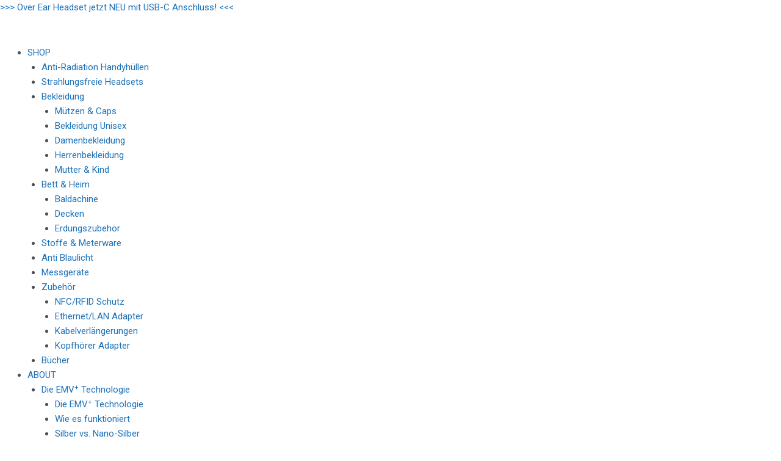

--- FILE ---
content_type: text/html; charset=UTF-8
request_url: https://emv-plus.com/?attachment_id=17985
body_size: 39235
content:
<!DOCTYPE html>
<html dir="ltr" lang="de" prefix="og: https://ogp.me/ns#">
<head>
<meta charset="UTF-8">
<meta name="viewport" content="width=device-width, initial-scale=1">
	 <link rel="profile" href="https://gmpg.org/xfn/11"> 
	 <title>Sommer_helltürkis1 | EMV+</title>
	<style>img:is([sizes="auto" i], [sizes^="auto," i]) { contain-intrinsic-size: 3000px 1500px }</style>
	
		<!-- All in One SEO 4.6.2 - aioseo.com -->
		<meta name="robots" content="max-image-preview:large" />
		<link rel="canonical" href="https://emv-plus.com/?attachment_id=17985" />
		<meta name="generator" content="All in One SEO (AIOSEO) 4.6.2" />
		<meta property="og:locale" content="de_DE" />
		<meta property="og:site_name" content="EMV+ | be protected" />
		<meta property="og:type" content="article" />
		<meta property="og:title" content="Sommer_helltürkis1 | EMV+" />
		<meta property="og:url" content="https://emv-plus.com/?attachment_id=17985" />
		<meta property="article:published_time" content="2021-08-02T17:26:49+00:00" />
		<meta property="article:modified_time" content="2021-08-02T17:26:49+00:00" />
		<meta property="article:publisher" content="https://www.facebook.com/EMV-be-protected-2224133044509306/" />
		<meta name="twitter:card" content="summary" />
		<meta name="twitter:site" content="@EmVplus" />
		<meta name="twitter:title" content="Sommer_helltürkis1 | EMV+" />
		<meta name="twitter:creator" content="@EmVplus" />
		<script type="application/ld+json" class="aioseo-schema">
			{"@context":"https:\/\/schema.org","@graph":[{"@type":"BreadcrumbList","@id":"https:\/\/emv-plus.com\/?attachment_id=17985#breadcrumblist","itemListElement":[{"@type":"ListItem","@id":"https:\/\/emv-plus.com\/#listItem","position":1,"name":"Home"}]},{"@type":"ItemPage","@id":"https:\/\/emv-plus.com\/?attachment_id=17985#itempage","url":"https:\/\/emv-plus.com\/?attachment_id=17985","name":"Sommer_hellt\u00fcrkis1 | EMV+","inLanguage":"de-DE-formal","isPartOf":{"@id":"https:\/\/emv-plus.com\/#website"},"breadcrumb":{"@id":"https:\/\/emv-plus.com\/?attachment_id=17985#breadcrumblist"},"author":{"@id":"https:\/\/emv-plus.com\/author\/emv\/#author"},"creator":{"@id":"https:\/\/emv-plus.com\/author\/emv\/#author"},"datePublished":"2021-08-02T18:26:49+01:00","dateModified":"2021-08-02T18:26:49+01:00"},{"@type":"Organization","@id":"https:\/\/emv-plus.com\/#organization","name":"EMV+ be protected","url":"https:\/\/emv-plus.com\/","logo":{"@type":"ImageObject","url":"https:\/\/emv-plus.com\/wp-content\/uploads\/2018\/12\/Logo-final_blau_3cm.png","@id":"https:\/\/emv-plus.com\/?attachment_id=17985\/#organizationLogo","width":178,"height":115},"image":{"@id":"https:\/\/emv-plus.com\/?attachment_id=17985\/#organizationLogo"},"sameAs":["https:\/\/www.facebook.com\/EMV-be-protected-2224133044509306\/","https:\/\/twitter.com\/EmVplus","https:\/\/www.instagram.com\/emv_plus\/","https:\/\/www.youtube.com\/channel\/UCvIgymKAKecJ5OaK5a41nig","https:\/\/www.linkedin.com\/company\/emv-be-protected\/"],"contactPoint":{"@type":"ContactPoint","telephone":"+43724821854","contactType":"office@emv-plus.com"}},{"@type":"Person","@id":"https:\/\/emv-plus.com\/author\/emv\/#author","url":"https:\/\/emv-plus.com\/author\/emv\/","name":"EMV","image":{"@type":"ImageObject","@id":"https:\/\/emv-plus.com\/?attachment_id=17985#authorImage","url":"https:\/\/secure.gravatar.com\/avatar\/0d2698ebf10eb3acf7e54c97bf718a6a?s=96&d=mm&r=g","width":96,"height":96,"caption":"EMV"}},{"@type":"WebSite","@id":"https:\/\/emv-plus.com\/#website","url":"https:\/\/emv-plus.com\/","name":"EMV+","description":"be protected","inLanguage":"de-DE-formal","publisher":{"@id":"https:\/\/emv-plus.com\/#organization"}}]}
		</script>
		<!-- All in One SEO -->


<!-- Google Tag Manager for WordPress by gtm4wp.com -->
<script data-cfasync="false" data-pagespeed-no-defer>
	var gtm4wp_datalayer_name = "dataLayer";
	var dataLayer = dataLayer || [];
	const gtm4wp_use_sku_instead = 1;
	const gtm4wp_currency = 'EUR';
	const gtm4wp_product_per_impression = false;
	const gtm4wp_clear_ecommerce = false;
</script>
<!-- End Google Tag Manager for WordPress by gtm4wp.com --><link rel="alternate" type="application/rss+xml" title="EMV+ &raquo; Feed" href="https://emv-plus.com/feed/" />
<link rel="alternate" type="application/rss+xml" title="EMV+ &raquo; Kommentar-Feed" href="https://emv-plus.com/comments/feed/" />
<link rel="alternate" type="application/rss+xml" title="EMV+ &raquo; Sommer_helltürkis1-Kommentar-Feed" href="https://emv-plus.com/?attachment_id=17985/feed/" />
<script>
window._wpemojiSettings = {"baseUrl":"https:\/\/s.w.org\/images\/core\/emoji\/15.0.3\/72x72\/","ext":".png","svgUrl":"https:\/\/s.w.org\/images\/core\/emoji\/15.0.3\/svg\/","svgExt":".svg","source":{"concatemoji":"https:\/\/emv-plus.com\/wp-includes\/js\/wp-emoji-release.min.js?ver=6.7.4"}};
/*! This file is auto-generated */
!function(i,n){var o,s,e;function c(e){try{var t={supportTests:e,timestamp:(new Date).valueOf()};sessionStorage.setItem(o,JSON.stringify(t))}catch(e){}}function p(e,t,n){e.clearRect(0,0,e.canvas.width,e.canvas.height),e.fillText(t,0,0);var t=new Uint32Array(e.getImageData(0,0,e.canvas.width,e.canvas.height).data),r=(e.clearRect(0,0,e.canvas.width,e.canvas.height),e.fillText(n,0,0),new Uint32Array(e.getImageData(0,0,e.canvas.width,e.canvas.height).data));return t.every(function(e,t){return e===r[t]})}function u(e,t,n){switch(t){case"flag":return n(e,"\ud83c\udff3\ufe0f\u200d\u26a7\ufe0f","\ud83c\udff3\ufe0f\u200b\u26a7\ufe0f")?!1:!n(e,"\ud83c\uddfa\ud83c\uddf3","\ud83c\uddfa\u200b\ud83c\uddf3")&&!n(e,"\ud83c\udff4\udb40\udc67\udb40\udc62\udb40\udc65\udb40\udc6e\udb40\udc67\udb40\udc7f","\ud83c\udff4\u200b\udb40\udc67\u200b\udb40\udc62\u200b\udb40\udc65\u200b\udb40\udc6e\u200b\udb40\udc67\u200b\udb40\udc7f");case"emoji":return!n(e,"\ud83d\udc26\u200d\u2b1b","\ud83d\udc26\u200b\u2b1b")}return!1}function f(e,t,n){var r="undefined"!=typeof WorkerGlobalScope&&self instanceof WorkerGlobalScope?new OffscreenCanvas(300,150):i.createElement("canvas"),a=r.getContext("2d",{willReadFrequently:!0}),o=(a.textBaseline="top",a.font="600 32px Arial",{});return e.forEach(function(e){o[e]=t(a,e,n)}),o}function t(e){var t=i.createElement("script");t.src=e,t.defer=!0,i.head.appendChild(t)}"undefined"!=typeof Promise&&(o="wpEmojiSettingsSupports",s=["flag","emoji"],n.supports={everything:!0,everythingExceptFlag:!0},e=new Promise(function(e){i.addEventListener("DOMContentLoaded",e,{once:!0})}),new Promise(function(t){var n=function(){try{var e=JSON.parse(sessionStorage.getItem(o));if("object"==typeof e&&"number"==typeof e.timestamp&&(new Date).valueOf()<e.timestamp+604800&&"object"==typeof e.supportTests)return e.supportTests}catch(e){}return null}();if(!n){if("undefined"!=typeof Worker&&"undefined"!=typeof OffscreenCanvas&&"undefined"!=typeof URL&&URL.createObjectURL&&"undefined"!=typeof Blob)try{var e="postMessage("+f.toString()+"("+[JSON.stringify(s),u.toString(),p.toString()].join(",")+"));",r=new Blob([e],{type:"text/javascript"}),a=new Worker(URL.createObjectURL(r),{name:"wpTestEmojiSupports"});return void(a.onmessage=function(e){c(n=e.data),a.terminate(),t(n)})}catch(e){}c(n=f(s,u,p))}t(n)}).then(function(e){for(var t in e)n.supports[t]=e[t],n.supports.everything=n.supports.everything&&n.supports[t],"flag"!==t&&(n.supports.everythingExceptFlag=n.supports.everythingExceptFlag&&n.supports[t]);n.supports.everythingExceptFlag=n.supports.everythingExceptFlag&&!n.supports.flag,n.DOMReady=!1,n.readyCallback=function(){n.DOMReady=!0}}).then(function(){return e}).then(function(){var e;n.supports.everything||(n.readyCallback(),(e=n.source||{}).concatemoji?t(e.concatemoji):e.wpemoji&&e.twemoji&&(t(e.twemoji),t(e.wpemoji)))}))}((window,document),window._wpemojiSettings);
</script>
<link rel='stylesheet' id='woobt-blocks-css' href='https://emv-plus.com/wp-content/plugins/woo-bought-together-premium/assets/css/blocks.css?ver=7.6.4' media='all' />
<link rel='stylesheet' id='acfwf-wc-cart-block-integration-css' href='https://emv-plus.com/wp-content/plugins/advanced-coupons-for-woocommerce-free/dist/assets/index-467dde24.css?ver=1739645211' media='all' />
<link rel='stylesheet' id='acfwf-wc-checkout-block-integration-css' href='https://emv-plus.com/wp-content/plugins/advanced-coupons-for-woocommerce-free/dist/assets/index-2a7d8588.css?ver=1739645211' media='all' />
<link rel='stylesheet' id='astra-theme-css-css' href='https://emv-plus.com/wp-content/themes/astra/assets/css/minified/style.min.css?ver=4.6.14' media='all' />
<style id='astra-theme-css-inline-css'>
.ast-no-sidebar .entry-content .alignfull {margin-left: calc( -50vw + 50%);margin-right: calc( -50vw + 50%);max-width: 100vw;width: 100vw;}.ast-no-sidebar .entry-content .alignwide {margin-left: calc(-41vw + 50%);margin-right: calc(-41vw + 50%);max-width: unset;width: unset;}.ast-no-sidebar .entry-content .alignfull .alignfull,.ast-no-sidebar .entry-content .alignfull .alignwide,.ast-no-sidebar .entry-content .alignwide .alignfull,.ast-no-sidebar .entry-content .alignwide .alignwide,.ast-no-sidebar .entry-content .wp-block-column .alignfull,.ast-no-sidebar .entry-content .wp-block-column .alignwide{width: 100%;margin-left: auto;margin-right: auto;}.wp-block-gallery,.blocks-gallery-grid {margin: 0;}.wp-block-separator {max-width: 100px;}.wp-block-separator.is-style-wide,.wp-block-separator.is-style-dots {max-width: none;}.entry-content .has-2-columns .wp-block-column:first-child {padding-right: 10px;}.entry-content .has-2-columns .wp-block-column:last-child {padding-left: 10px;}@media (max-width: 782px) {.entry-content .wp-block-columns .wp-block-column {flex-basis: 100%;}.entry-content .has-2-columns .wp-block-column:first-child {padding-right: 0;}.entry-content .has-2-columns .wp-block-column:last-child {padding-left: 0;}}body .entry-content .wp-block-latest-posts {margin-left: 0;}body .entry-content .wp-block-latest-posts li {list-style: none;}.ast-no-sidebar .ast-container .entry-content .wp-block-latest-posts {margin-left: 0;}.ast-header-break-point .entry-content .alignwide {margin-left: auto;margin-right: auto;}.entry-content .blocks-gallery-item img {margin-bottom: auto;}.wp-block-pullquote {border-top: 4px solid #555d66;border-bottom: 4px solid #555d66;color: #40464d;}:root{--ast-post-nav-space:0;--ast-container-default-xlg-padding:6.67em;--ast-container-default-lg-padding:5.67em;--ast-container-default-slg-padding:4.34em;--ast-container-default-md-padding:3.34em;--ast-container-default-sm-padding:6.67em;--ast-container-default-xs-padding:2.4em;--ast-container-default-xxs-padding:1.4em;--ast-code-block-background:#EEEEEE;--ast-comment-inputs-background:#FAFAFA;--ast-normal-container-width:1200px;--ast-narrow-container-width:750px;--ast-blog-title-font-weight:normal;--ast-blog-meta-weight:inherit;}html{font-size:93.75%;}a,.page-title{color:#1d71b8;}a:hover,a:focus{color:#3a3a3a;}body,button,input,select,textarea,.ast-button,.ast-custom-button{font-family:-apple-system,BlinkMacSystemFont,Segoe UI,Roboto,Oxygen-Sans,Ubuntu,Cantarell,Helvetica Neue,sans-serif;font-weight:inherit;font-size:15px;font-size:1rem;line-height:var(--ast-body-line-height,1.65em);}blockquote{color:var(--ast-global-color-3);}.site-title{font-size:35px;font-size:2.33333333333rem;display:none;}.site-header .site-description{font-size:15px;font-size:1rem;display:none;}.entry-title{font-size:26px;font-size:1.73333333333rem;}.archive .ast-article-post .ast-article-inner,.blog .ast-article-post .ast-article-inner,.archive .ast-article-post .ast-article-inner:hover,.blog .ast-article-post .ast-article-inner:hover{overflow:hidden;}h1,.entry-content h1{font-size:40px;font-size:2.66666666667rem;line-height:1.4em;}h2,.entry-content h2{font-size:32px;font-size:2.13333333333rem;line-height:1.3em;}h3,.entry-content h3{font-size:26px;font-size:1.73333333333rem;line-height:1.3em;}h4,.entry-content h4{font-size:24px;font-size:1.6rem;line-height:1.2em;}h5,.entry-content h5{font-size:20px;font-size:1.33333333333rem;line-height:1.2em;}h6,.entry-content h6{font-size:16px;font-size:1.06666666667rem;line-height:1.25em;}::selection{background-color:#1d71b8;color:#ffffff;}body,h1,.entry-title a,.entry-content h1,h2,.entry-content h2,h3,.entry-content h3,h4,.entry-content h4,h5,.entry-content h5,h6,.entry-content h6{color:var(--ast-global-color-3);}.tagcloud a:hover,.tagcloud a:focus,.tagcloud a.current-item{color:#ffffff;border-color:#1d71b8;background-color:#1d71b8;}input:focus,input[type="text"]:focus,input[type="email"]:focus,input[type="url"]:focus,input[type="password"]:focus,input[type="reset"]:focus,input[type="search"]:focus,textarea:focus{border-color:#1d71b8;}input[type="radio"]:checked,input[type=reset],input[type="checkbox"]:checked,input[type="checkbox"]:hover:checked,input[type="checkbox"]:focus:checked,input[type=range]::-webkit-slider-thumb{border-color:#1d71b8;background-color:#1d71b8;box-shadow:none;}.site-footer a:hover + .post-count,.site-footer a:focus + .post-count{background:#1d71b8;border-color:#1d71b8;}.single .nav-links .nav-previous,.single .nav-links .nav-next{color:#1d71b8;}.entry-meta,.entry-meta *{line-height:1.45;color:#1d71b8;}.entry-meta a:not(.ast-button):hover,.entry-meta a:not(.ast-button):hover *,.entry-meta a:not(.ast-button):focus,.entry-meta a:not(.ast-button):focus *,.page-links > .page-link,.page-links .page-link:hover,.post-navigation a:hover{color:#3a3a3a;}#cat option,.secondary .calendar_wrap thead a,.secondary .calendar_wrap thead a:visited{color:#1d71b8;}.secondary .calendar_wrap #today,.ast-progress-val span{background:#1d71b8;}.secondary a:hover + .post-count,.secondary a:focus + .post-count{background:#1d71b8;border-color:#1d71b8;}.calendar_wrap #today > a{color:#ffffff;}.page-links .page-link,.single .post-navigation a{color:#1d71b8;}.ast-search-menu-icon .search-form button.search-submit{padding:0 4px;}.ast-search-menu-icon form.search-form{padding-right:0;}.ast-header-search .ast-search-menu-icon.ast-dropdown-active .search-form,.ast-header-search .ast-search-menu-icon.ast-dropdown-active .search-field:focus{transition:all 0.2s;}.search-form input.search-field:focus{outline:none;}.widget-title,.widget .wp-block-heading{font-size:21px;font-size:1.4rem;color:var(--ast-global-color-3);}#secondary,#secondary button,#secondary input,#secondary select,#secondary textarea{font-size:15px;font-size:1rem;}.ast-search-menu-icon.slide-search a:focus-visible:focus-visible,.astra-search-icon:focus-visible,#close:focus-visible,a:focus-visible,.ast-menu-toggle:focus-visible,.site .skip-link:focus-visible,.wp-block-loginout input:focus-visible,.wp-block-search.wp-block-search__button-inside .wp-block-search__inside-wrapper,.ast-header-navigation-arrow:focus-visible,.woocommerce .wc-proceed-to-checkout > .checkout-button:focus-visible,.woocommerce .woocommerce-MyAccount-navigation ul li a:focus-visible,.ast-orders-table__row .ast-orders-table__cell:focus-visible,.woocommerce .woocommerce-order-details .order-again > .button:focus-visible,.woocommerce .woocommerce-message a.button.wc-forward:focus-visible,.woocommerce #minus_qty:focus-visible,.woocommerce #plus_qty:focus-visible,a#ast-apply-coupon:focus-visible,.woocommerce .woocommerce-info a:focus-visible,.woocommerce .astra-shop-summary-wrap a:focus-visible,.woocommerce a.wc-forward:focus-visible,#ast-apply-coupon:focus-visible,.woocommerce-js .woocommerce-mini-cart-item a.remove:focus-visible,#close:focus-visible,.button.search-submit:focus-visible,#search_submit:focus,.normal-search:focus-visible,.ast-header-account-wrap:focus-visible{outline-style:dotted;outline-color:inherit;outline-width:thin;}input:focus,input[type="text"]:focus,input[type="email"]:focus,input[type="url"]:focus,input[type="password"]:focus,input[type="reset"]:focus,input[type="search"]:focus,input[type="number"]:focus,textarea:focus,.wp-block-search__input:focus,[data-section="section-header-mobile-trigger"] .ast-button-wrap .ast-mobile-menu-trigger-minimal:focus,.ast-mobile-popup-drawer.active .menu-toggle-close:focus,.woocommerce-ordering select.orderby:focus,#ast-scroll-top:focus,#coupon_code:focus,.woocommerce-page #comment:focus,.woocommerce #reviews #respond input#submit:focus,.woocommerce a.add_to_cart_button:focus,.woocommerce .button.single_add_to_cart_button:focus,.woocommerce .woocommerce-cart-form button:focus,.woocommerce .woocommerce-cart-form__cart-item .quantity .qty:focus,.woocommerce .woocommerce-billing-fields .woocommerce-billing-fields__field-wrapper .woocommerce-input-wrapper > .input-text:focus,.woocommerce #order_comments:focus,.woocommerce #place_order:focus,.woocommerce .woocommerce-address-fields .woocommerce-address-fields__field-wrapper .woocommerce-input-wrapper > .input-text:focus,.woocommerce .woocommerce-MyAccount-content form button:focus,.woocommerce .woocommerce-MyAccount-content .woocommerce-EditAccountForm .woocommerce-form-row .woocommerce-Input.input-text:focus,.woocommerce .ast-woocommerce-container .woocommerce-pagination ul.page-numbers li a:focus,body #content .woocommerce form .form-row .select2-container--default .select2-selection--single:focus,#ast-coupon-code:focus,.woocommerce.woocommerce-js .quantity input[type=number]:focus,.woocommerce-js .woocommerce-mini-cart-item .quantity input[type=number]:focus,.woocommerce p#ast-coupon-trigger:focus{border-style:dotted;border-color:inherit;border-width:thin;}input{outline:none;}.woocommerce-js input[type=text]:focus,.woocommerce-js input[type=email]:focus,.woocommerce-js textarea:focus,input[type=number]:focus,.comments-area textarea#comment:focus,.comments-area textarea#comment:active,.comments-area .ast-comment-formwrap input[type="text"]:focus,.comments-area .ast-comment-formwrap input[type="text"]:active{outline-style:disable;outline-color:inherit;outline-width:thin;}.main-header-menu .menu-link,.ast-header-custom-item a{color:var(--ast-global-color-3);}.main-header-menu .menu-item:hover > .menu-link,.main-header-menu .menu-item:hover > .ast-menu-toggle,.main-header-menu .ast-masthead-custom-menu-items a:hover,.main-header-menu .menu-item.focus > .menu-link,.main-header-menu .menu-item.focus > .ast-menu-toggle,.main-header-menu .current-menu-item > .menu-link,.main-header-menu .current-menu-ancestor > .menu-link,.main-header-menu .current-menu-item > .ast-menu-toggle,.main-header-menu .current-menu-ancestor > .ast-menu-toggle{color:#1d71b8;}.header-main-layout-3 .ast-main-header-bar-alignment{margin-right:auto;}.header-main-layout-2 .site-header-section-left .ast-site-identity{text-align:left;}.ast-logo-title-inline .site-logo-img{padding-right:1em;}body .ast-oembed-container *{position:absolute;top:0;width:100%;height:100%;left:0;}body .wp-block-embed-pocket-casts .ast-oembed-container *{position:unset;}.ast-header-break-point .ast-mobile-menu-buttons-minimal.menu-toggle{background:transparent;color:#1d71b8;}.ast-header-break-point .ast-mobile-menu-buttons-outline.menu-toggle{background:transparent;border:1px solid #1d71b8;color:#1d71b8;}.ast-header-break-point .ast-mobile-menu-buttons-fill.menu-toggle{background:#1d71b8;}.ast-single-post-featured-section + article {margin-top: 2em;}.site-content .ast-single-post-featured-section img {width: 100%;overflow: hidden;object-fit: cover;}.ast-separate-container .site-content .ast-single-post-featured-section + article {margin-top: -80px;z-index: 9;position: relative;border-radius: 4px;}@media (min-width: 769px) {.ast-no-sidebar .site-content .ast-article-image-container--wide {margin-left: -120px;margin-right: -120px;max-width: unset;width: unset;}.ast-left-sidebar .site-content .ast-article-image-container--wide,.ast-right-sidebar .site-content .ast-article-image-container--wide {margin-left: -10px;margin-right: -10px;}.site-content .ast-article-image-container--full {margin-left: calc( -50vw + 50%);margin-right: calc( -50vw + 50%);max-width: 100vw;width: 100vw;}.ast-left-sidebar .site-content .ast-article-image-container--full,.ast-right-sidebar .site-content .ast-article-image-container--full {margin-left: -10px;margin-right: -10px;max-width: inherit;width: auto;}}.site > .ast-single-related-posts-container {margin-top: 0;}@media (min-width: 769px) {.ast-desktop .ast-container--narrow {max-width: var(--ast-narrow-container-width);margin: 0 auto;}}#secondary {margin: 4em 0 2.5em;word-break: break-word;line-height: 2;}#secondary li {margin-bottom: 0.25em;}#secondary li:last-child {margin-bottom: 0;}@media (max-width: 768px) {.js_active .ast-plain-container.ast-single-post #secondary {margin-top: 1.5em;}}.ast-separate-container.ast-two-container #secondary .widget {background-color: #fff;padding: 2em;margin-bottom: 2em;}@media (min-width: 993px) {.ast-left-sidebar #secondary {padding-right: 60px;}.ast-right-sidebar #secondary {padding-left: 60px;}}@media (max-width: 993px) {.ast-right-sidebar #secondary {padding-left: 30px;}.ast-left-sidebar #secondary {padding-right: 30px;}}.footer-adv .footer-adv-overlay{border-top-style:solid;border-top-color:#7a7a7a;}@media( max-width: 420px ) {.single .nav-links .nav-previous,.single .nav-links .nav-next {width: 100%;text-align: center;}}.wp-block-buttons.aligncenter{justify-content:center;}@media (max-width:782px){.entry-content .wp-block-columns .wp-block-column{margin-left:0px;}}.wp-block-image.aligncenter{margin-left:auto;margin-right:auto;}.wp-block-table.aligncenter{margin-left:auto;margin-right:auto;}.wp-block-buttons .wp-block-button.is-style-outline .wp-block-button__link.wp-element-button,.ast-outline-button,.wp-block-uagb-buttons-child .uagb-buttons-repeater.ast-outline-button{border-top-width:2px;border-right-width:2px;border-bottom-width:2px;border-left-width:2px;font-family:inherit;font-weight:inherit;line-height:1em;}.entry-content[ast-blocks-layout] > figure{margin-bottom:1em;}@media (max-width:768px){.ast-separate-container #primary,.ast-separate-container #secondary{padding:1.5em 0;}#primary,#secondary{padding:1.5em 0;margin:0;}.ast-left-sidebar #content > .ast-container{display:flex;flex-direction:column-reverse;width:100%;}.ast-separate-container .ast-article-post,.ast-separate-container .ast-article-single{padding:1.5em 2.14em;}.ast-author-box img.avatar{margin:20px 0 0 0;}}@media (max-width:768px){#secondary.secondary{padding-top:0;}.ast-separate-container.ast-right-sidebar #secondary{padding-left:1em;padding-right:1em;}.ast-separate-container.ast-two-container #secondary{padding-left:0;padding-right:0;}.ast-page-builder-template .entry-header #secondary,.ast-page-builder-template #secondary{margin-top:1.5em;}}@media (max-width:768px){.ast-right-sidebar #primary{padding-right:0;}.ast-page-builder-template.ast-left-sidebar #secondary,.ast-page-builder-template.ast-right-sidebar #secondary{padding-right:20px;padding-left:20px;}.ast-right-sidebar #secondary,.ast-left-sidebar #primary{padding-left:0;}.ast-left-sidebar #secondary{padding-right:0;}}@media (min-width:769px){.ast-separate-container.ast-right-sidebar #primary,.ast-separate-container.ast-left-sidebar #primary{border:0;}.search-no-results.ast-separate-container #primary{margin-bottom:4em;}}@media (min-width:769px){.ast-right-sidebar #primary{border-right:1px solid var(--ast-border-color);}.ast-left-sidebar #primary{border-left:1px solid var(--ast-border-color);}.ast-right-sidebar #secondary{border-left:1px solid var(--ast-border-color);margin-left:-1px;}.ast-left-sidebar #secondary{border-right:1px solid var(--ast-border-color);margin-right:-1px;}.ast-separate-container.ast-two-container.ast-right-sidebar #secondary{padding-left:30px;padding-right:0;}.ast-separate-container.ast-two-container.ast-left-sidebar #secondary{padding-right:30px;padding-left:0;}.ast-separate-container.ast-right-sidebar #secondary,.ast-separate-container.ast-left-sidebar #secondary{border:0;margin-left:auto;margin-right:auto;}.ast-separate-container.ast-two-container #secondary .widget:last-child{margin-bottom:0;}}.menu-toggle,button,.ast-button,.ast-custom-button,.button,input#submit,input[type="button"],input[type="submit"],input[type="reset"]{color:#ffffff;border-color:#1d71b8;background-color:#1d71b8;padding-top:10px;padding-right:40px;padding-bottom:10px;padding-left:40px;font-family:inherit;font-weight:inherit;}button:focus,.menu-toggle:hover,button:hover,.ast-button:hover,.ast-custom-button:hover .button:hover,.ast-custom-button:hover,input[type=reset]:hover,input[type=reset]:focus,input#submit:hover,input#submit:focus,input[type="button"]:hover,input[type="button"]:focus,input[type="submit"]:hover,input[type="submit"]:focus{color:#ffffff;background-color:#3a3a3a;border-color:#3a3a3a;}@media (max-width:768px){.ast-mobile-header-stack .main-header-bar .ast-search-menu-icon{display:inline-block;}.ast-header-break-point.ast-header-custom-item-outside .ast-mobile-header-stack .main-header-bar .ast-search-icon{margin:0;}.ast-comment-avatar-wrap img{max-width:2.5em;}.ast-comment-meta{padding:0 1.8888em 1.3333em;}.ast-separate-container .ast-comment-list li.depth-1{padding:1.5em 2.14em;}.ast-separate-container .comment-respond{padding:2em 2.14em;}}@media (min-width:544px){.ast-container{max-width:100%;}}@media (max-width:544px){.ast-separate-container .ast-article-post,.ast-separate-container .ast-article-single,.ast-separate-container .comments-title,.ast-separate-container .ast-archive-description{padding:1.5em 1em;}.ast-separate-container #content .ast-container{padding-left:0.54em;padding-right:0.54em;}.ast-separate-container .ast-comment-list .bypostauthor{padding:.5em;}.ast-search-menu-icon.ast-dropdown-active .search-field{width:170px;}.ast-separate-container #secondary{padding-top:0;}.ast-separate-container.ast-two-container #secondary .widget{margin-bottom:1.5em;padding-left:1em;padding-right:1em;}.site-branding img,.site-header .site-logo-img .custom-logo-link img{max-width:100%;}}body,.ast-separate-container{background-color:#ffffff;;}.ast-no-sidebar.ast-separate-container .entry-content .alignfull {margin-left: -6.67em;margin-right: -6.67em;width: auto;}@media (max-width: 1200px) {.ast-no-sidebar.ast-separate-container .entry-content .alignfull {margin-left: -2.4em;margin-right: -2.4em;}}@media (max-width: 768px) {.ast-no-sidebar.ast-separate-container .entry-content .alignfull {margin-left: -2.14em;margin-right: -2.14em;}}@media (max-width: 544px) {.ast-no-sidebar.ast-separate-container .entry-content .alignfull {margin-left: -1em;margin-right: -1em;}}.ast-no-sidebar.ast-separate-container .entry-content .alignwide {margin-left: -20px;margin-right: -20px;}.ast-no-sidebar.ast-separate-container .entry-content .wp-block-column .alignfull,.ast-no-sidebar.ast-separate-container .entry-content .wp-block-column .alignwide {margin-left: auto;margin-right: auto;width: 100%;}@media (max-width:768px){.site-title{display:none;}.site-header .site-description{display:none;}h1,.entry-content h1{font-size:30px;}h2,.entry-content h2{font-size:25px;}h3,.entry-content h3{font-size:20px;}}@media (max-width:544px){.site-title{display:none;}.site-header .site-description{display:none;}h1,.entry-content h1{font-size:30px;}h2,.entry-content h2{font-size:25px;}h3,.entry-content h3{font-size:20px;}}@media (max-width:768px){html{font-size:85.5%;}}@media (max-width:544px){html{font-size:85.5%;}}@media (min-width:769px){.ast-container{max-width:1240px;}}@font-face {font-family: "Astra";src: url(https://emv-plus.com/wp-content/themes/astra/assets/fonts/astra.woff) format("woff"),url(https://emv-plus.com/wp-content/themes/astra/assets/fonts/astra.ttf) format("truetype"),url(https://emv-plus.com/wp-content/themes/astra/assets/fonts/astra.svg#astra) format("svg");font-weight: normal;font-style: normal;font-display: fallback;}@media (max-width:921px) {.main-header-bar .main-header-bar-navigation{display:none;}}.ast-desktop .main-header-menu.submenu-with-border .sub-menu,.ast-desktop .main-header-menu.submenu-with-border .astra-full-megamenu-wrapper{border-color:#1d71b8;}.ast-desktop .main-header-menu.submenu-with-border .sub-menu{border-style:solid;}.ast-desktop .main-header-menu.submenu-with-border .sub-menu .sub-menu{top:-0px;}.ast-desktop .main-header-menu.submenu-with-border .sub-menu .menu-link,.ast-desktop .main-header-menu.submenu-with-border .children .menu-link{border-bottom-width:0px;border-style:solid;border-color:#eaeaea;}@media (min-width:769px){.main-header-menu .sub-menu .menu-item.ast-left-align-sub-menu:hover > .sub-menu,.main-header-menu .sub-menu .menu-item.ast-left-align-sub-menu.focus > .sub-menu{margin-left:-0px;}}.ast-small-footer{border-top-style:solid;border-top-width:1px;border-top-color:#7a7a7a;}.site .comments-area{padding-bottom:3em;}.ast-header-break-point.ast-header-custom-item-inside .main-header-bar .main-header-bar-navigation .ast-search-icon {display: none;}.ast-header-break-point.ast-header-custom-item-inside .main-header-bar .ast-search-menu-icon .search-form {padding: 0;display: block;overflow: hidden;}.ast-header-break-point .ast-header-custom-item .widget:last-child {margin-bottom: 1em;}.ast-header-custom-item .widget {margin: 0.5em;display: inline-block;vertical-align: middle;}.ast-header-custom-item .widget p {margin-bottom: 0;}.ast-header-custom-item .widget li {width: auto;}.ast-header-custom-item-inside .button-custom-menu-item .menu-link {display: none;}.ast-header-custom-item-inside.ast-header-break-point .button-custom-menu-item .ast-custom-button-link {display: none;}.ast-header-custom-item-inside.ast-header-break-point .button-custom-menu-item .menu-link {display: block;}.ast-header-break-point.ast-header-custom-item-outside .main-header-bar .ast-search-icon {margin-right: 1em;}.ast-header-break-point.ast-header-custom-item-inside .main-header-bar .ast-search-menu-icon .search-field,.ast-header-break-point.ast-header-custom-item-inside .main-header-bar .ast-search-menu-icon.ast-inline-search .search-field {width: 100%;padding-right: 5.5em;}.ast-header-break-point.ast-header-custom-item-inside .main-header-bar .ast-search-menu-icon .search-submit {display: block;position: absolute;height: 100%;top: 0;right: 0;padding: 0 1em;border-radius: 0;}.ast-header-break-point .ast-header-custom-item .ast-masthead-custom-menu-items {padding-left: 20px;padding-right: 20px;margin-bottom: 1em;margin-top: 1em;}.ast-header-custom-item-inside.ast-header-break-point .button-custom-menu-item {padding-left: 0;padding-right: 0;margin-top: 0;margin-bottom: 0;}.astra-icon-down_arrow::after {content: "\e900";font-family: Astra;}.astra-icon-close::after {content: "\e5cd";font-family: Astra;}.astra-icon-drag_handle::after {content: "\e25d";font-family: Astra;}.astra-icon-format_align_justify::after {content: "\e235";font-family: Astra;}.astra-icon-menu::after {content: "\e5d2";font-family: Astra;}.astra-icon-reorder::after {content: "\e8fe";font-family: Astra;}.astra-icon-search::after {content: "\e8b6";font-family: Astra;}.astra-icon-zoom_in::after {content: "\e56b";font-family: Astra;}.astra-icon-check-circle::after {content: "\e901";font-family: Astra;}.astra-icon-shopping-cart::after {content: "\f07a";font-family: Astra;}.astra-icon-shopping-bag::after {content: "\f290";font-family: Astra;}.astra-icon-shopping-basket::after {content: "\f291";font-family: Astra;}.astra-icon-circle-o::after {content: "\e903";font-family: Astra;}.astra-icon-certificate::after {content: "\e902";font-family: Astra;}blockquote {padding: 1.2em;}:root .has-ast-global-color-0-color{color:var(--ast-global-color-0);}:root .has-ast-global-color-0-background-color{background-color:var(--ast-global-color-0);}:root .wp-block-button .has-ast-global-color-0-color{color:var(--ast-global-color-0);}:root .wp-block-button .has-ast-global-color-0-background-color{background-color:var(--ast-global-color-0);}:root .has-ast-global-color-1-color{color:var(--ast-global-color-1);}:root .has-ast-global-color-1-background-color{background-color:var(--ast-global-color-1);}:root .wp-block-button .has-ast-global-color-1-color{color:var(--ast-global-color-1);}:root .wp-block-button .has-ast-global-color-1-background-color{background-color:var(--ast-global-color-1);}:root .has-ast-global-color-2-color{color:var(--ast-global-color-2);}:root .has-ast-global-color-2-background-color{background-color:var(--ast-global-color-2);}:root .wp-block-button .has-ast-global-color-2-color{color:var(--ast-global-color-2);}:root .wp-block-button .has-ast-global-color-2-background-color{background-color:var(--ast-global-color-2);}:root .has-ast-global-color-3-color{color:var(--ast-global-color-3);}:root .has-ast-global-color-3-background-color{background-color:var(--ast-global-color-3);}:root .wp-block-button .has-ast-global-color-3-color{color:var(--ast-global-color-3);}:root .wp-block-button .has-ast-global-color-3-background-color{background-color:var(--ast-global-color-3);}:root .has-ast-global-color-4-color{color:var(--ast-global-color-4);}:root .has-ast-global-color-4-background-color{background-color:var(--ast-global-color-4);}:root .wp-block-button .has-ast-global-color-4-color{color:var(--ast-global-color-4);}:root .wp-block-button .has-ast-global-color-4-background-color{background-color:var(--ast-global-color-4);}:root .has-ast-global-color-5-color{color:var(--ast-global-color-5);}:root .has-ast-global-color-5-background-color{background-color:var(--ast-global-color-5);}:root .wp-block-button .has-ast-global-color-5-color{color:var(--ast-global-color-5);}:root .wp-block-button .has-ast-global-color-5-background-color{background-color:var(--ast-global-color-5);}:root .has-ast-global-color-6-color{color:var(--ast-global-color-6);}:root .has-ast-global-color-6-background-color{background-color:var(--ast-global-color-6);}:root .wp-block-button .has-ast-global-color-6-color{color:var(--ast-global-color-6);}:root .wp-block-button .has-ast-global-color-6-background-color{background-color:var(--ast-global-color-6);}:root .has-ast-global-color-7-color{color:var(--ast-global-color-7);}:root .has-ast-global-color-7-background-color{background-color:var(--ast-global-color-7);}:root .wp-block-button .has-ast-global-color-7-color{color:var(--ast-global-color-7);}:root .wp-block-button .has-ast-global-color-7-background-color{background-color:var(--ast-global-color-7);}:root .has-ast-global-color-8-color{color:var(--ast-global-color-8);}:root .has-ast-global-color-8-background-color{background-color:var(--ast-global-color-8);}:root .wp-block-button .has-ast-global-color-8-color{color:var(--ast-global-color-8);}:root .wp-block-button .has-ast-global-color-8-background-color{background-color:var(--ast-global-color-8);}:root{--ast-global-color-0:#0170B9;--ast-global-color-1:#3a3a3a;--ast-global-color-2:#3a3a3a;--ast-global-color-3:#4B4F58;--ast-global-color-4:#F5F5F5;--ast-global-color-5:#FFFFFF;--ast-global-color-6:#E5E5E5;--ast-global-color-7:#424242;--ast-global-color-8:#000000;}:root {--ast-border-color : #dddddd;}#masthead .ast-container,.ast-header-breadcrumb .ast-container{max-width:100%;padding-left:35px;padding-right:35px;}@media (max-width:921px){#masthead .ast-container,.ast-header-breadcrumb .ast-container{padding-left:20px;padding-right:20px;}}.ast-header-break-point.ast-header-custom-item-inside .main-header-bar .main-header-bar-navigation .ast-search-icon {display: none;}.ast-header-break-point.ast-header-custom-item-inside .main-header-bar .ast-search-menu-icon .search-form {padding: 0;display: block;overflow: hidden;}.ast-header-break-point .ast-header-custom-item .widget:last-child {margin-bottom: 1em;}.ast-header-custom-item .widget {margin: 0.5em;display: inline-block;vertical-align: middle;}.ast-header-custom-item .widget p {margin-bottom: 0;}.ast-header-custom-item .widget li {width: auto;}.ast-header-custom-item-inside .button-custom-menu-item .menu-link {display: none;}.ast-header-custom-item-inside.ast-header-break-point .button-custom-menu-item .ast-custom-button-link {display: none;}.ast-header-custom-item-inside.ast-header-break-point .button-custom-menu-item .menu-link {display: block;}.ast-header-break-point.ast-header-custom-item-outside .main-header-bar .ast-search-icon {margin-right: 1em;}.ast-header-break-point.ast-header-custom-item-inside .main-header-bar .ast-search-menu-icon .search-field,.ast-header-break-point.ast-header-custom-item-inside .main-header-bar .ast-search-menu-icon.ast-inline-search .search-field {width: 100%;padding-right: 5.5em;}.ast-header-break-point.ast-header-custom-item-inside .main-header-bar .ast-search-menu-icon .search-submit {display: block;position: absolute;height: 100%;top: 0;right: 0;padding: 0 1em;border-radius: 0;}.ast-header-break-point .ast-header-custom-item .ast-masthead-custom-menu-items {padding-left: 20px;padding-right: 20px;margin-bottom: 1em;margin-top: 1em;}.ast-header-custom-item-inside.ast-header-break-point .button-custom-menu-item {padding-left: 0;padding-right: 0;margin-top: 0;margin-bottom: 0;}.astra-icon-down_arrow::after {content: "\e900";font-family: Astra;}.astra-icon-close::after {content: "\e5cd";font-family: Astra;}.astra-icon-drag_handle::after {content: "\e25d";font-family: Astra;}.astra-icon-format_align_justify::after {content: "\e235";font-family: Astra;}.astra-icon-menu::after {content: "\e5d2";font-family: Astra;}.astra-icon-reorder::after {content: "\e8fe";font-family: Astra;}.astra-icon-search::after {content: "\e8b6";font-family: Astra;}.astra-icon-zoom_in::after {content: "\e56b";font-family: Astra;}.astra-icon-check-circle::after {content: "\e901";font-family: Astra;}.astra-icon-shopping-cart::after {content: "\f07a";font-family: Astra;}.astra-icon-shopping-bag::after {content: "\f290";font-family: Astra;}.astra-icon-shopping-basket::after {content: "\f291";font-family: Astra;}.astra-icon-circle-o::after {content: "\e903";font-family: Astra;}.astra-icon-certificate::after {content: "\e902";font-family: Astra;}blockquote {padding: 1.2em;}:root .has-ast-global-color-0-color{color:var(--ast-global-color-0);}:root .has-ast-global-color-0-background-color{background-color:var(--ast-global-color-0);}:root .wp-block-button .has-ast-global-color-0-color{color:var(--ast-global-color-0);}:root .wp-block-button .has-ast-global-color-0-background-color{background-color:var(--ast-global-color-0);}:root .has-ast-global-color-1-color{color:var(--ast-global-color-1);}:root .has-ast-global-color-1-background-color{background-color:var(--ast-global-color-1);}:root .wp-block-button .has-ast-global-color-1-color{color:var(--ast-global-color-1);}:root .wp-block-button .has-ast-global-color-1-background-color{background-color:var(--ast-global-color-1);}:root .has-ast-global-color-2-color{color:var(--ast-global-color-2);}:root .has-ast-global-color-2-background-color{background-color:var(--ast-global-color-2);}:root .wp-block-button .has-ast-global-color-2-color{color:var(--ast-global-color-2);}:root .wp-block-button .has-ast-global-color-2-background-color{background-color:var(--ast-global-color-2);}:root .has-ast-global-color-3-color{color:var(--ast-global-color-3);}:root .has-ast-global-color-3-background-color{background-color:var(--ast-global-color-3);}:root .wp-block-button .has-ast-global-color-3-color{color:var(--ast-global-color-3);}:root .wp-block-button .has-ast-global-color-3-background-color{background-color:var(--ast-global-color-3);}:root .has-ast-global-color-4-color{color:var(--ast-global-color-4);}:root .has-ast-global-color-4-background-color{background-color:var(--ast-global-color-4);}:root .wp-block-button .has-ast-global-color-4-color{color:var(--ast-global-color-4);}:root .wp-block-button .has-ast-global-color-4-background-color{background-color:var(--ast-global-color-4);}:root .has-ast-global-color-5-color{color:var(--ast-global-color-5);}:root .has-ast-global-color-5-background-color{background-color:var(--ast-global-color-5);}:root .wp-block-button .has-ast-global-color-5-color{color:var(--ast-global-color-5);}:root .wp-block-button .has-ast-global-color-5-background-color{background-color:var(--ast-global-color-5);}:root .has-ast-global-color-6-color{color:var(--ast-global-color-6);}:root .has-ast-global-color-6-background-color{background-color:var(--ast-global-color-6);}:root .wp-block-button .has-ast-global-color-6-color{color:var(--ast-global-color-6);}:root .wp-block-button .has-ast-global-color-6-background-color{background-color:var(--ast-global-color-6);}:root .has-ast-global-color-7-color{color:var(--ast-global-color-7);}:root .has-ast-global-color-7-background-color{background-color:var(--ast-global-color-7);}:root .wp-block-button .has-ast-global-color-7-color{color:var(--ast-global-color-7);}:root .wp-block-button .has-ast-global-color-7-background-color{background-color:var(--ast-global-color-7);}:root .has-ast-global-color-8-color{color:var(--ast-global-color-8);}:root .has-ast-global-color-8-background-color{background-color:var(--ast-global-color-8);}:root .wp-block-button .has-ast-global-color-8-color{color:var(--ast-global-color-8);}:root .wp-block-button .has-ast-global-color-8-background-color{background-color:var(--ast-global-color-8);}:root{--ast-global-color-0:#0170B9;--ast-global-color-1:#3a3a3a;--ast-global-color-2:#3a3a3a;--ast-global-color-3:#4B4F58;--ast-global-color-4:#F5F5F5;--ast-global-color-5:#FFFFFF;--ast-global-color-6:#E5E5E5;--ast-global-color-7:#424242;--ast-global-color-8:#000000;}:root {--ast-border-color : #dddddd;}#masthead .ast-container,.ast-header-breadcrumb .ast-container{max-width:100%;padding-left:35px;padding-right:35px;}@media (max-width:921px){#masthead .ast-container,.ast-header-breadcrumb .ast-container{padding-left:20px;padding-right:20px;}}.ast-breadcrumbs .trail-browse,.ast-breadcrumbs .trail-items,.ast-breadcrumbs .trail-items li{display:inline-block;margin:0;padding:0;border:none;background:inherit;text-indent:0;text-decoration:none;}.ast-breadcrumbs .trail-browse{font-size:inherit;font-style:inherit;font-weight:inherit;color:inherit;}.ast-breadcrumbs .trail-items{list-style:none;}.trail-items li::after{padding:0 0.3em;content:"\00bb";}.trail-items li:last-of-type::after{display:none;}h1,.entry-content h1,h2,.entry-content h2,h3,.entry-content h3,h4,.entry-content h4,h5,.entry-content h5,h6,.entry-content h6{color:var(--ast-global-color-2);}.elementor-posts-container [CLASS*="ast-width-"]{width:100%;}.elementor-template-full-width .ast-container{display:block;}.elementor-screen-only,.screen-reader-text,.screen-reader-text span,.ui-helper-hidden-accessible{top:0 !important;}@media (max-width:544px){.elementor-element .elementor-wc-products .woocommerce[class*="columns-"] ul.products li.product{width:auto;margin:0;}.elementor-element .woocommerce .woocommerce-result-count{float:none;}}.ast-header-break-point .main-header-bar{border-bottom-width:0px;}@media (min-width:769px){.main-header-bar{border-bottom-width:0px;}}@media (min-width:769px){#primary{width:70%;}#secondary{width:30%;}}.main-header-menu .menu-item, #astra-footer-menu .menu-item, .main-header-bar .ast-masthead-custom-menu-items{-js-display:flex;display:flex;-webkit-box-pack:center;-webkit-justify-content:center;-moz-box-pack:center;-ms-flex-pack:center;justify-content:center;-webkit-box-orient:vertical;-webkit-box-direction:normal;-webkit-flex-direction:column;-moz-box-orient:vertical;-moz-box-direction:normal;-ms-flex-direction:column;flex-direction:column;}.main-header-menu > .menu-item > .menu-link, #astra-footer-menu > .menu-item > .menu-link{height:100%;-webkit-box-align:center;-webkit-align-items:center;-moz-box-align:center;-ms-flex-align:center;align-items:center;-js-display:flex;display:flex;}.ast-primary-menu-disabled .main-header-bar .ast-masthead-custom-menu-items{flex:unset;}.header-main-layout-1 .ast-flex.main-header-container, .header-main-layout-3 .ast-flex.main-header-container{-webkit-align-content:center;-ms-flex-line-pack:center;align-content:center;-webkit-box-align:center;-webkit-align-items:center;-moz-box-align:center;-ms-flex-align:center;align-items:center;}.main-header-menu .sub-menu .menu-item.menu-item-has-children > .menu-link:after{position:absolute;right:1em;top:50%;transform:translate(0,-50%) rotate(270deg);}.ast-header-break-point .main-header-bar .main-header-bar-navigation .page_item_has_children > .ast-menu-toggle::before, .ast-header-break-point .main-header-bar .main-header-bar-navigation .menu-item-has-children > .ast-menu-toggle::before, .ast-mobile-popup-drawer .main-header-bar-navigation .menu-item-has-children>.ast-menu-toggle::before, .ast-header-break-point .ast-mobile-header-wrap .main-header-bar-navigation .menu-item-has-children > .ast-menu-toggle::before{font-weight:bold;content:"\e900";font-family:Astra;text-decoration:inherit;display:inline-block;}.ast-header-break-point .main-navigation ul.sub-menu .menu-item .menu-link:before{content:"\e900";font-family:Astra;font-size:.65em;text-decoration:inherit;display:inline-block;transform:translate(0, -2px) rotateZ(270deg);margin-right:5px;}.widget_search .search-form:after{font-family:Astra;font-size:1.2em;font-weight:normal;content:"\e8b6";position:absolute;top:50%;right:15px;transform:translate(0, -50%);}.astra-search-icon::before{content:"\e8b6";font-family:Astra;font-style:normal;font-weight:normal;text-decoration:inherit;text-align:center;-webkit-font-smoothing:antialiased;-moz-osx-font-smoothing:grayscale;z-index:3;}.main-header-bar .main-header-bar-navigation .page_item_has_children > a:after, .main-header-bar .main-header-bar-navigation .menu-item-has-children > a:after, .menu-item-has-children .ast-header-navigation-arrow:after{content:"\e900";display:inline-block;font-family:Astra;font-size:.6rem;font-weight:bold;text-rendering:auto;-webkit-font-smoothing:antialiased;-moz-osx-font-smoothing:grayscale;margin-left:10px;line-height:normal;}.menu-item-has-children .sub-menu .ast-header-navigation-arrow:after{margin-left:0;}.ast-mobile-popup-drawer .main-header-bar-navigation .ast-submenu-expanded>.ast-menu-toggle::before{transform:rotateX(180deg);}.ast-header-break-point .main-header-bar-navigation .menu-item-has-children > .menu-link:after{display:none;}@media (min-width:769px){.ast-builder-menu .main-navigation > ul > li:last-child a{margin-right:0;}}.ast-separate-container .ast-article-inner{background-color:transparent;background-image:none;}.ast-separate-container .ast-article-post{background-color:var(--ast-global-color-5);;}@media (max-width:768px){.ast-separate-container .ast-article-post{background-color:var(--ast-global-color-5);;}}@media (max-width:544px){.ast-separate-container .ast-article-post{background-color:var(--ast-global-color-5);;}}.ast-separate-container .ast-article-single:not(.ast-related-post), .woocommerce.ast-separate-container .ast-woocommerce-container, .ast-separate-container .error-404, .ast-separate-container .no-results, .single.ast-separate-container  .ast-author-meta, .ast-separate-container .related-posts-title-wrapper,.ast-separate-container .comments-count-wrapper, .ast-box-layout.ast-plain-container .site-content,.ast-padded-layout.ast-plain-container .site-content, .ast-separate-container .ast-archive-description, .ast-separate-container .comments-area .comment-respond, .ast-separate-container .comments-area .ast-comment-list li, .ast-separate-container .comments-area .comments-title{background-color:var(--ast-global-color-5);;}@media (max-width:768px){.ast-separate-container .ast-article-single:not(.ast-related-post), .woocommerce.ast-separate-container .ast-woocommerce-container, .ast-separate-container .error-404, .ast-separate-container .no-results, .single.ast-separate-container  .ast-author-meta, .ast-separate-container .related-posts-title-wrapper,.ast-separate-container .comments-count-wrapper, .ast-box-layout.ast-plain-container .site-content,.ast-padded-layout.ast-plain-container .site-content, .ast-separate-container .ast-archive-description{background-color:var(--ast-global-color-5);;}}@media (max-width:544px){.ast-separate-container .ast-article-single:not(.ast-related-post), .woocommerce.ast-separate-container .ast-woocommerce-container, .ast-separate-container .error-404, .ast-separate-container .no-results, .single.ast-separate-container  .ast-author-meta, .ast-separate-container .related-posts-title-wrapper,.ast-separate-container .comments-count-wrapper, .ast-box-layout.ast-plain-container .site-content,.ast-padded-layout.ast-plain-container .site-content, .ast-separate-container .ast-archive-description{background-color:var(--ast-global-color-5);;}}.ast-separate-container.ast-two-container #secondary .widget{background-color:var(--ast-global-color-5);;}@media (max-width:768px){.ast-separate-container.ast-two-container #secondary .widget{background-color:var(--ast-global-color-5);;}}@media (max-width:544px){.ast-separate-container.ast-two-container #secondary .widget{background-color:var(--ast-global-color-5);;}}:root{--e-global-color-astglobalcolor0:#0170B9;--e-global-color-astglobalcolor1:#3a3a3a;--e-global-color-astglobalcolor2:#3a3a3a;--e-global-color-astglobalcolor3:#4B4F58;--e-global-color-astglobalcolor4:#F5F5F5;--e-global-color-astglobalcolor5:#FFFFFF;--e-global-color-astglobalcolor6:#E5E5E5;--e-global-color-astglobalcolor7:#424242;--e-global-color-astglobalcolor8:#000000;}.comment-reply-title{font-size:24px;font-size:1.6rem;}.ast-comment-meta{line-height:1.666666667;color:#1d71b8;font-size:12px;font-size:0.8rem;}.ast-comment-list #cancel-comment-reply-link{font-size:15px;font-size:1rem;}.comments-count-wrapper {padding: 2em 0;}.comments-count-wrapper .comments-title {font-weight: normal;word-wrap: break-word;}.ast-comment-list {margin: 0;word-wrap: break-word;padding-bottom: 0.5em;list-style: none;}.site-content article .comments-area {border-top: 1px solid var(--ast-single-post-border,var(--ast-border-color));}.ast-comment-list li {list-style: none;}.ast-comment-list li.depth-1 .ast-comment,.ast-comment-list li.depth-2 .ast-comment {border-bottom: 1px solid #eeeeee;}.ast-comment-list .comment-respond {padding: 1em 0;border-bottom: 1px solid #dddddd;}.ast-comment-list .comment-respond .comment-reply-title {margin-top: 0;padding-top: 0;}.ast-comment-list .comment-respond p {margin-bottom: .5em;}.ast-comment-list .ast-comment-edit-reply-wrap {-js-display: flex;display: flex;justify-content: flex-end;}.ast-comment-list .ast-edit-link {flex: 1;}.ast-comment-list .comment-awaiting-moderation {margin-bottom: 0;}.ast-comment {padding: 1em 0 ;}.ast-comment-avatar-wrap img {border-radius: 50%;}.ast-comment-content {clear: both;}.ast-comment-cite-wrap {text-align: left;}.ast-comment-cite-wrap cite {font-style: normal;}.comment-reply-title {padding-top: 1em;font-weight: normal;line-height: 1.65;}.ast-comment-meta {margin-bottom: 0.5em;}.comments-area {border-top: 1px solid #eeeeee;margin-top: 2em;}.comments-area .comment-form-comment {width: 100%;border: none;margin: 0;padding: 0;}.comments-area .comment-notes,.comments-area .comment-textarea,.comments-area .form-allowed-tags {margin-bottom: 1.5em;}.comments-area .form-submit {margin-bottom: 0;}.comments-area textarea#comment,.comments-area .ast-comment-formwrap input[type="text"] {width: 100%;border-radius: 0;vertical-align: middle;margin-bottom: 10px;}.comments-area .no-comments {margin-top: 0.5em;margin-bottom: 0.5em;}.comments-area p.logged-in-as {margin-bottom: 1em;}.ast-separate-container .comments-count-wrapper {background-color: #fff;padding: 2em 6.67em 0;}@media (max-width: 1200px) {.ast-separate-container .comments-count-wrapper {padding: 2em 3.34em;}}.ast-separate-container .comments-area {border-top: 0;}.ast-separate-container .ast-comment-list {padding-bottom: 0;}.ast-separate-container .ast-comment-list li {background-color: #fff;}.ast-separate-container .ast-comment-list li.depth-1 .children li {padding-bottom: 0;padding-top: 0;margin-bottom: 0;}.ast-separate-container .ast-comment-list li.depth-1 .ast-comment,.ast-separate-container .ast-comment-list li.depth-2 .ast-comment {border-bottom: 0;}.ast-separate-container .ast-comment-list .comment-respond {padding-top: 0;padding-bottom: 1em;background-color: transparent;}.ast-separate-container .ast-comment-list .pingback p {margin-bottom: 0;}.ast-separate-container .ast-comment-list .bypostauthor {padding: 2em;margin-bottom: 1em;}.ast-separate-container .ast-comment-list .bypostauthor li {background: transparent;margin-bottom: 0;padding: 0 0 0 2em;}.ast-separate-container .comment-reply-title {padding-top: 0;}.comment-content a {word-wrap: break-word;}.comment-form-legend {margin-bottom: unset;padding: 0 0.5em;}.ast-separate-container .ast-comment-list li.depth-1 {padding: 4em 6.67em;margin-bottom: 2em;}@media (max-width: 1200px) {.ast-separate-container .ast-comment-list li.depth-1 {padding: 3em 3.34em;}}.ast-separate-container .comment-respond {background-color: #fff;padding: 4em 6.67em;border-bottom: 0;}@media (max-width: 1200px) {.ast-separate-container .comment-respond {padding: 3em 2.34em;}}.ast-comment-list .children {margin-left: 2em;}@media (max-width: 992px) {.ast-comment-list .children {margin-left: 1em;}}.ast-comment-list #cancel-comment-reply-link {white-space: nowrap;font-size: 15px;font-size: 1rem;margin-left: 1em;}.ast-comment-avatar-wrap {float: left;clear: right;margin-right: 1.33333em;}.ast-comment-meta-wrap {float: left;clear: right;padding: 0 0 1.33333em;}.ast-comment-time .timendate,.ast-comment-time .reply {margin-right: 0.5em;}.comments-area #wp-comment-cookies-consent {margin-right: 10px;}.ast-page-builder-template .comments-area {padding-left: 20px;padding-right: 20px;margin-top: 0;margin-bottom: 2em;}.ast-separate-container .ast-comment-list .bypostauthor .bypostauthor {background: transparent;margin-bottom: 0;padding-right: 0;padding-bottom: 0;padding-top: 0;}@media (min-width:769px){.ast-separate-container .ast-comment-list li .comment-respond{padding-left:2.66666em;padding-right:2.66666em;}}@media (max-width:544px){.ast-separate-container .comments-count-wrapper{padding:1.5em 1em;}.ast-separate-container .ast-comment-list li.depth-1{padding:1.5em 1em;margin-bottom:1.5em;}.ast-separate-container .ast-comment-list .bypostauthor{padding:.5em;}.ast-separate-container .comment-respond{padding:1.5em 1em;}.ast-separate-container .ast-comment-list .bypostauthor li{padding:0 0 0 .5em;}.ast-comment-list .children{margin-left:0.66666em;}}@media (max-width:768px){.ast-comment-avatar-wrap img{max-width:2.5em;}.comments-area{margin-top:1.5em;}.ast-separate-container .comments-count-wrapper{padding:2em 2.14em;}.ast-separate-container .ast-comment-list li.depth-1{padding:1.5em 2.14em;}.ast-separate-container .comment-respond{padding:2em 2.14em;}}@media (max-width:768px){.ast-comment-avatar-wrap{margin-right:0.5em;}}
</style>
<style id='wp-emoji-styles-inline-css'>

	img.wp-smiley, img.emoji {
		display: inline !important;
		border: none !important;
		box-shadow: none !important;
		height: 1em !important;
		width: 1em !important;
		margin: 0 0.07em !important;
		vertical-align: -0.1em !important;
		background: none !important;
		padding: 0 !important;
	}
</style>
<link rel='stylesheet' id='wp-block-library-css' href='https://emv-plus.com/wp-includes/css/dist/block-library/style.min.css?ver=6.7.4' media='all' />
<link rel='stylesheet' id='acfw-blocks-frontend-css' href='https://emv-plus.com/wp-content/plugins/advanced-coupons-for-woocommerce-free/css/acfw-blocks-frontend.css?ver=4.6.5' media='all' />
<link rel='stylesheet' id='amazon-payments-advanced-blocks-log-out-banner-css' href='https://emv-plus.com/wp-content/plugins/woocommerce-gateway-amazon-payments-advanced/build/js/blocks/log-out-banner/style-index.css?ver=7b7a8388c5cd363f116c' media='all' />
<style id='global-styles-inline-css'>
:root{--wp--preset--aspect-ratio--square: 1;--wp--preset--aspect-ratio--4-3: 4/3;--wp--preset--aspect-ratio--3-4: 3/4;--wp--preset--aspect-ratio--3-2: 3/2;--wp--preset--aspect-ratio--2-3: 2/3;--wp--preset--aspect-ratio--16-9: 16/9;--wp--preset--aspect-ratio--9-16: 9/16;--wp--preset--color--black: #000000;--wp--preset--color--cyan-bluish-gray: #abb8c3;--wp--preset--color--white: #ffffff;--wp--preset--color--pale-pink: #f78da7;--wp--preset--color--vivid-red: #cf2e2e;--wp--preset--color--luminous-vivid-orange: #ff6900;--wp--preset--color--luminous-vivid-amber: #fcb900;--wp--preset--color--light-green-cyan: #7bdcb5;--wp--preset--color--vivid-green-cyan: #00d084;--wp--preset--color--pale-cyan-blue: #8ed1fc;--wp--preset--color--vivid-cyan-blue: #0693e3;--wp--preset--color--vivid-purple: #9b51e0;--wp--preset--color--ast-global-color-0: var(--ast-global-color-0);--wp--preset--color--ast-global-color-1: var(--ast-global-color-1);--wp--preset--color--ast-global-color-2: var(--ast-global-color-2);--wp--preset--color--ast-global-color-3: var(--ast-global-color-3);--wp--preset--color--ast-global-color-4: var(--ast-global-color-4);--wp--preset--color--ast-global-color-5: var(--ast-global-color-5);--wp--preset--color--ast-global-color-6: var(--ast-global-color-6);--wp--preset--color--ast-global-color-7: var(--ast-global-color-7);--wp--preset--color--ast-global-color-8: var(--ast-global-color-8);--wp--preset--gradient--vivid-cyan-blue-to-vivid-purple: linear-gradient(135deg,rgba(6,147,227,1) 0%,rgb(155,81,224) 100%);--wp--preset--gradient--light-green-cyan-to-vivid-green-cyan: linear-gradient(135deg,rgb(122,220,180) 0%,rgb(0,208,130) 100%);--wp--preset--gradient--luminous-vivid-amber-to-luminous-vivid-orange: linear-gradient(135deg,rgba(252,185,0,1) 0%,rgba(255,105,0,1) 100%);--wp--preset--gradient--luminous-vivid-orange-to-vivid-red: linear-gradient(135deg,rgba(255,105,0,1) 0%,rgb(207,46,46) 100%);--wp--preset--gradient--very-light-gray-to-cyan-bluish-gray: linear-gradient(135deg,rgb(238,238,238) 0%,rgb(169,184,195) 100%);--wp--preset--gradient--cool-to-warm-spectrum: linear-gradient(135deg,rgb(74,234,220) 0%,rgb(151,120,209) 20%,rgb(207,42,186) 40%,rgb(238,44,130) 60%,rgb(251,105,98) 80%,rgb(254,248,76) 100%);--wp--preset--gradient--blush-light-purple: linear-gradient(135deg,rgb(255,206,236) 0%,rgb(152,150,240) 100%);--wp--preset--gradient--blush-bordeaux: linear-gradient(135deg,rgb(254,205,165) 0%,rgb(254,45,45) 50%,rgb(107,0,62) 100%);--wp--preset--gradient--luminous-dusk: linear-gradient(135deg,rgb(255,203,112) 0%,rgb(199,81,192) 50%,rgb(65,88,208) 100%);--wp--preset--gradient--pale-ocean: linear-gradient(135deg,rgb(255,245,203) 0%,rgb(182,227,212) 50%,rgb(51,167,181) 100%);--wp--preset--gradient--electric-grass: linear-gradient(135deg,rgb(202,248,128) 0%,rgb(113,206,126) 100%);--wp--preset--gradient--midnight: linear-gradient(135deg,rgb(2,3,129) 0%,rgb(40,116,252) 100%);--wp--preset--font-size--small: 13px;--wp--preset--font-size--medium: 20px;--wp--preset--font-size--large: 36px;--wp--preset--font-size--x-large: 42px;--wp--preset--font-family--inter: "Inter", sans-serif;--wp--preset--font-family--cardo: Cardo;--wp--preset--spacing--20: 0.44rem;--wp--preset--spacing--30: 0.67rem;--wp--preset--spacing--40: 1rem;--wp--preset--spacing--50: 1.5rem;--wp--preset--spacing--60: 2.25rem;--wp--preset--spacing--70: 3.38rem;--wp--preset--spacing--80: 5.06rem;--wp--preset--shadow--natural: 6px 6px 9px rgba(0, 0, 0, 0.2);--wp--preset--shadow--deep: 12px 12px 50px rgba(0, 0, 0, 0.4);--wp--preset--shadow--sharp: 6px 6px 0px rgba(0, 0, 0, 0.2);--wp--preset--shadow--outlined: 6px 6px 0px -3px rgba(255, 255, 255, 1), 6px 6px rgba(0, 0, 0, 1);--wp--preset--shadow--crisp: 6px 6px 0px rgba(0, 0, 0, 1);}:root { --wp--style--global--content-size: var(--wp--custom--ast-content-width-size);--wp--style--global--wide-size: var(--wp--custom--ast-wide-width-size); }:where(body) { margin: 0; }.wp-site-blocks > .alignleft { float: left; margin-right: 2em; }.wp-site-blocks > .alignright { float: right; margin-left: 2em; }.wp-site-blocks > .aligncenter { justify-content: center; margin-left: auto; margin-right: auto; }:where(.wp-site-blocks) > * { margin-block-start: 24px; margin-block-end: 0; }:where(.wp-site-blocks) > :first-child { margin-block-start: 0; }:where(.wp-site-blocks) > :last-child { margin-block-end: 0; }:root { --wp--style--block-gap: 24px; }:root :where(.is-layout-flow) > :first-child{margin-block-start: 0;}:root :where(.is-layout-flow) > :last-child{margin-block-end: 0;}:root :where(.is-layout-flow) > *{margin-block-start: 24px;margin-block-end: 0;}:root :where(.is-layout-constrained) > :first-child{margin-block-start: 0;}:root :where(.is-layout-constrained) > :last-child{margin-block-end: 0;}:root :where(.is-layout-constrained) > *{margin-block-start: 24px;margin-block-end: 0;}:root :where(.is-layout-flex){gap: 24px;}:root :where(.is-layout-grid){gap: 24px;}.is-layout-flow > .alignleft{float: left;margin-inline-start: 0;margin-inline-end: 2em;}.is-layout-flow > .alignright{float: right;margin-inline-start: 2em;margin-inline-end: 0;}.is-layout-flow > .aligncenter{margin-left: auto !important;margin-right: auto !important;}.is-layout-constrained > .alignleft{float: left;margin-inline-start: 0;margin-inline-end: 2em;}.is-layout-constrained > .alignright{float: right;margin-inline-start: 2em;margin-inline-end: 0;}.is-layout-constrained > .aligncenter{margin-left: auto !important;margin-right: auto !important;}.is-layout-constrained > :where(:not(.alignleft):not(.alignright):not(.alignfull)){max-width: var(--wp--style--global--content-size);margin-left: auto !important;margin-right: auto !important;}.is-layout-constrained > .alignwide{max-width: var(--wp--style--global--wide-size);}body .is-layout-flex{display: flex;}.is-layout-flex{flex-wrap: wrap;align-items: center;}.is-layout-flex > :is(*, div){margin: 0;}body .is-layout-grid{display: grid;}.is-layout-grid > :is(*, div){margin: 0;}body{padding-top: 0px;padding-right: 0px;padding-bottom: 0px;padding-left: 0px;}a:where(:not(.wp-element-button)){text-decoration: none;}:root :where(.wp-element-button, .wp-block-button__link){background-color: #32373c;border-width: 0;color: #fff;font-family: inherit;font-size: inherit;line-height: inherit;padding: calc(0.667em + 2px) calc(1.333em + 2px);text-decoration: none;}.has-black-color{color: var(--wp--preset--color--black) !important;}.has-cyan-bluish-gray-color{color: var(--wp--preset--color--cyan-bluish-gray) !important;}.has-white-color{color: var(--wp--preset--color--white) !important;}.has-pale-pink-color{color: var(--wp--preset--color--pale-pink) !important;}.has-vivid-red-color{color: var(--wp--preset--color--vivid-red) !important;}.has-luminous-vivid-orange-color{color: var(--wp--preset--color--luminous-vivid-orange) !important;}.has-luminous-vivid-amber-color{color: var(--wp--preset--color--luminous-vivid-amber) !important;}.has-light-green-cyan-color{color: var(--wp--preset--color--light-green-cyan) !important;}.has-vivid-green-cyan-color{color: var(--wp--preset--color--vivid-green-cyan) !important;}.has-pale-cyan-blue-color{color: var(--wp--preset--color--pale-cyan-blue) !important;}.has-vivid-cyan-blue-color{color: var(--wp--preset--color--vivid-cyan-blue) !important;}.has-vivid-purple-color{color: var(--wp--preset--color--vivid-purple) !important;}.has-ast-global-color-0-color{color: var(--wp--preset--color--ast-global-color-0) !important;}.has-ast-global-color-1-color{color: var(--wp--preset--color--ast-global-color-1) !important;}.has-ast-global-color-2-color{color: var(--wp--preset--color--ast-global-color-2) !important;}.has-ast-global-color-3-color{color: var(--wp--preset--color--ast-global-color-3) !important;}.has-ast-global-color-4-color{color: var(--wp--preset--color--ast-global-color-4) !important;}.has-ast-global-color-5-color{color: var(--wp--preset--color--ast-global-color-5) !important;}.has-ast-global-color-6-color{color: var(--wp--preset--color--ast-global-color-6) !important;}.has-ast-global-color-7-color{color: var(--wp--preset--color--ast-global-color-7) !important;}.has-ast-global-color-8-color{color: var(--wp--preset--color--ast-global-color-8) !important;}.has-black-background-color{background-color: var(--wp--preset--color--black) !important;}.has-cyan-bluish-gray-background-color{background-color: var(--wp--preset--color--cyan-bluish-gray) !important;}.has-white-background-color{background-color: var(--wp--preset--color--white) !important;}.has-pale-pink-background-color{background-color: var(--wp--preset--color--pale-pink) !important;}.has-vivid-red-background-color{background-color: var(--wp--preset--color--vivid-red) !important;}.has-luminous-vivid-orange-background-color{background-color: var(--wp--preset--color--luminous-vivid-orange) !important;}.has-luminous-vivid-amber-background-color{background-color: var(--wp--preset--color--luminous-vivid-amber) !important;}.has-light-green-cyan-background-color{background-color: var(--wp--preset--color--light-green-cyan) !important;}.has-vivid-green-cyan-background-color{background-color: var(--wp--preset--color--vivid-green-cyan) !important;}.has-pale-cyan-blue-background-color{background-color: var(--wp--preset--color--pale-cyan-blue) !important;}.has-vivid-cyan-blue-background-color{background-color: var(--wp--preset--color--vivid-cyan-blue) !important;}.has-vivid-purple-background-color{background-color: var(--wp--preset--color--vivid-purple) !important;}.has-ast-global-color-0-background-color{background-color: var(--wp--preset--color--ast-global-color-0) !important;}.has-ast-global-color-1-background-color{background-color: var(--wp--preset--color--ast-global-color-1) !important;}.has-ast-global-color-2-background-color{background-color: var(--wp--preset--color--ast-global-color-2) !important;}.has-ast-global-color-3-background-color{background-color: var(--wp--preset--color--ast-global-color-3) !important;}.has-ast-global-color-4-background-color{background-color: var(--wp--preset--color--ast-global-color-4) !important;}.has-ast-global-color-5-background-color{background-color: var(--wp--preset--color--ast-global-color-5) !important;}.has-ast-global-color-6-background-color{background-color: var(--wp--preset--color--ast-global-color-6) !important;}.has-ast-global-color-7-background-color{background-color: var(--wp--preset--color--ast-global-color-7) !important;}.has-ast-global-color-8-background-color{background-color: var(--wp--preset--color--ast-global-color-8) !important;}.has-black-border-color{border-color: var(--wp--preset--color--black) !important;}.has-cyan-bluish-gray-border-color{border-color: var(--wp--preset--color--cyan-bluish-gray) !important;}.has-white-border-color{border-color: var(--wp--preset--color--white) !important;}.has-pale-pink-border-color{border-color: var(--wp--preset--color--pale-pink) !important;}.has-vivid-red-border-color{border-color: var(--wp--preset--color--vivid-red) !important;}.has-luminous-vivid-orange-border-color{border-color: var(--wp--preset--color--luminous-vivid-orange) !important;}.has-luminous-vivid-amber-border-color{border-color: var(--wp--preset--color--luminous-vivid-amber) !important;}.has-light-green-cyan-border-color{border-color: var(--wp--preset--color--light-green-cyan) !important;}.has-vivid-green-cyan-border-color{border-color: var(--wp--preset--color--vivid-green-cyan) !important;}.has-pale-cyan-blue-border-color{border-color: var(--wp--preset--color--pale-cyan-blue) !important;}.has-vivid-cyan-blue-border-color{border-color: var(--wp--preset--color--vivid-cyan-blue) !important;}.has-vivid-purple-border-color{border-color: var(--wp--preset--color--vivid-purple) !important;}.has-ast-global-color-0-border-color{border-color: var(--wp--preset--color--ast-global-color-0) !important;}.has-ast-global-color-1-border-color{border-color: var(--wp--preset--color--ast-global-color-1) !important;}.has-ast-global-color-2-border-color{border-color: var(--wp--preset--color--ast-global-color-2) !important;}.has-ast-global-color-3-border-color{border-color: var(--wp--preset--color--ast-global-color-3) !important;}.has-ast-global-color-4-border-color{border-color: var(--wp--preset--color--ast-global-color-4) !important;}.has-ast-global-color-5-border-color{border-color: var(--wp--preset--color--ast-global-color-5) !important;}.has-ast-global-color-6-border-color{border-color: var(--wp--preset--color--ast-global-color-6) !important;}.has-ast-global-color-7-border-color{border-color: var(--wp--preset--color--ast-global-color-7) !important;}.has-ast-global-color-8-border-color{border-color: var(--wp--preset--color--ast-global-color-8) !important;}.has-vivid-cyan-blue-to-vivid-purple-gradient-background{background: var(--wp--preset--gradient--vivid-cyan-blue-to-vivid-purple) !important;}.has-light-green-cyan-to-vivid-green-cyan-gradient-background{background: var(--wp--preset--gradient--light-green-cyan-to-vivid-green-cyan) !important;}.has-luminous-vivid-amber-to-luminous-vivid-orange-gradient-background{background: var(--wp--preset--gradient--luminous-vivid-amber-to-luminous-vivid-orange) !important;}.has-luminous-vivid-orange-to-vivid-red-gradient-background{background: var(--wp--preset--gradient--luminous-vivid-orange-to-vivid-red) !important;}.has-very-light-gray-to-cyan-bluish-gray-gradient-background{background: var(--wp--preset--gradient--very-light-gray-to-cyan-bluish-gray) !important;}.has-cool-to-warm-spectrum-gradient-background{background: var(--wp--preset--gradient--cool-to-warm-spectrum) !important;}.has-blush-light-purple-gradient-background{background: var(--wp--preset--gradient--blush-light-purple) !important;}.has-blush-bordeaux-gradient-background{background: var(--wp--preset--gradient--blush-bordeaux) !important;}.has-luminous-dusk-gradient-background{background: var(--wp--preset--gradient--luminous-dusk) !important;}.has-pale-ocean-gradient-background{background: var(--wp--preset--gradient--pale-ocean) !important;}.has-electric-grass-gradient-background{background: var(--wp--preset--gradient--electric-grass) !important;}.has-midnight-gradient-background{background: var(--wp--preset--gradient--midnight) !important;}.has-small-font-size{font-size: var(--wp--preset--font-size--small) !important;}.has-medium-font-size{font-size: var(--wp--preset--font-size--medium) !important;}.has-large-font-size{font-size: var(--wp--preset--font-size--large) !important;}.has-x-large-font-size{font-size: var(--wp--preset--font-size--x-large) !important;}.has-inter-font-family{font-family: var(--wp--preset--font-family--inter) !important;}.has-cardo-font-family{font-family: var(--wp--preset--font-family--cardo) !important;}
:root :where(.wp-block-pullquote){font-size: 1.5em;line-height: 1.6;}
</style>
<link rel='stylesheet' id='contact-form-7-css' href='https://emv-plus.com/wp-content/plugins/contact-form-7/includes/css/styles.css?ver=6.1.2' media='all' />
<link rel='stylesheet' id='astra-contact-form-7-css' href='https://emv-plus.com/wp-content/themes/astra/assets/css/minified/compatibility/contact-form-7-main.min.css?ver=4.6.14' media='all' />
<link rel='stylesheet' id='woocommerce-layout-css' href='https://emv-plus.com/wp-content/themes/astra/assets/css/minified/compatibility/woocommerce/woocommerce-layout.min.css?ver=4.6.14' media='all' />
<link rel='stylesheet' id='woocommerce-smallscreen-css' href='https://emv-plus.com/wp-content/themes/astra/assets/css/minified/compatibility/woocommerce/woocommerce-smallscreen.min.css?ver=4.6.14' media='only screen and (max-width: 768px)' />
<link rel='stylesheet' id='woocommerce-general-css' href='https://emv-plus.com/wp-content/themes/astra/assets/css/minified/compatibility/woocommerce/woocommerce.min.css?ver=4.6.14' media='all' />
<style id='woocommerce-general-inline-css'>

					.woocommerce .woocommerce-result-count, .woocommerce-page .woocommerce-result-count {
						float: left;
					}

					.woocommerce .woocommerce-ordering {
						float: right;
						margin-bottom: 2.5em;
					}
				
					.woocommerce-js a.button, .woocommerce button.button, .woocommerce input.button, .woocommerce #respond input#submit {
						font-size: 100%;
						line-height: 1;
						text-decoration: none;
						overflow: visible;
						padding: 0.5em 0.75em;
						font-weight: 700;
						border-radius: 3px;
						color: $secondarytext;
						background-color: $secondary;
						border: 0;
					}
					.woocommerce-js a.button:hover, .woocommerce button.button:hover, .woocommerce input.button:hover, .woocommerce #respond input#submit:hover {
						background-color: #dad8da;
						background-image: none;
						color: #515151;
					}
				#customer_details h3:not(.elementor-widget-woocommerce-checkout-page h3){font-size:1.2rem;padding:20px 0 14px;margin:0 0 20px;border-bottom:1px solid var(--ast-border-color);font-weight:700;}form #order_review_heading:not(.elementor-widget-woocommerce-checkout-page #order_review_heading){border-width:2px 2px 0 2px;border-style:solid;font-size:1.2rem;margin:0;padding:1.5em 1.5em 1em;border-color:var(--ast-border-color);font-weight:700;}.woocommerce-Address h3, .cart-collaterals h2{font-size:1.2rem;padding:.7em 1em;}.woocommerce-cart .cart-collaterals .cart_totals>h2{font-weight:700;}form #order_review:not(.elementor-widget-woocommerce-checkout-page #order_review){padding:0 2em;border-width:0 2px 2px;border-style:solid;border-color:var(--ast-border-color);}ul#shipping_method li:not(.elementor-widget-woocommerce-cart #shipping_method li){margin:0;padding:0.25em 0 0.25em 22px;text-indent:-22px;list-style:none outside;}.woocommerce span.onsale, .wc-block-grid__product .wc-block-grid__product-onsale{background-color:#1d71b8;color:#ffffff;}.woocommerce-message, .woocommerce-info{border-top-color:#1d71b8;}.woocommerce-message::before,.woocommerce-info::before{color:#1d71b8;}.woocommerce ul.products li.product .price, .woocommerce div.product p.price, .woocommerce div.product span.price, .widget_layered_nav_filters ul li.chosen a, .woocommerce-page ul.products li.product .ast-woo-product-category, .wc-layered-nav-rating a{color:var(--ast-global-color-3);}.woocommerce nav.woocommerce-pagination ul,.woocommerce nav.woocommerce-pagination ul li{border-color:#1d71b8;}.woocommerce nav.woocommerce-pagination ul li a:focus, .woocommerce nav.woocommerce-pagination ul li a:hover, .woocommerce nav.woocommerce-pagination ul li span.current{background:#1d71b8;color:#ffffff;}.woocommerce-MyAccount-navigation-link.is-active a{color:#3a3a3a;}.woocommerce .widget_price_filter .ui-slider .ui-slider-range, .woocommerce .widget_price_filter .ui-slider .ui-slider-handle{background-color:#1d71b8;}.woocommerce .star-rating, .woocommerce .comment-form-rating .stars a, .woocommerce .star-rating::before{color:var(--ast-global-color-3);}.woocommerce div.product .woocommerce-tabs ul.tabs li.active:before,  .woocommerce div.ast-product-tabs-layout-vertical .woocommerce-tabs ul.tabs li:hover::before{background:#1d71b8;}.ast-site-header-cart a{color:var(--ast-global-color-3);}.ast-site-header-cart a:focus, .ast-site-header-cart a:hover, .ast-site-header-cart .current-menu-item a{color:#1d71b8;}.ast-cart-menu-wrap .count, .ast-cart-menu-wrap .count:after{border-color:#1d71b8;color:#1d71b8;}.ast-cart-menu-wrap:hover .count{color:#ffffff;background-color:#1d71b8;}.ast-site-header-cart .widget_shopping_cart .total .woocommerce-Price-amount{color:#1d71b8;}.woocommerce a.remove:hover, .ast-woocommerce-cart-menu .main-header-menu .woocommerce-custom-menu-item .menu-item:hover > .menu-link.remove:hover{color:#1d71b8;border-color:#1d71b8;background-color:#ffffff;}.ast-site-header-cart .widget_shopping_cart .buttons .button.checkout, .woocommerce .widget_shopping_cart .woocommerce-mini-cart__buttons .checkout.wc-forward{color:#ffffff;border-color:#3a3a3a;background-color:#3a3a3a;}.site-header .ast-site-header-cart-data .button.wc-forward, .site-header .ast-site-header-cart-data .button.wc-forward:hover{color:#ffffff;}.below-header-user-select .ast-site-header-cart .widget, .ast-above-header-section .ast-site-header-cart .widget a, .below-header-user-select .ast-site-header-cart .widget_shopping_cart a{color:var(--ast-global-color-3);}.below-header-user-select .ast-site-header-cart .widget_shopping_cart a:hover, .ast-above-header-section .ast-site-header-cart .widget_shopping_cart a:hover, .below-header-user-select .ast-site-header-cart .widget_shopping_cart a.remove:hover, .ast-above-header-section .ast-site-header-cart .widget_shopping_cart a.remove:hover{color:#1d71b8;}.woocommerce .woocommerce-cart-form button[name="update_cart"]:disabled{color:#ffffff;}.woocommerce #content table.cart .button[name="apply_coupon"], .woocommerce-page #content table.cart .button[name="apply_coupon"]{padding:10px 40px;}.woocommerce table.cart td.actions .button, .woocommerce #content table.cart td.actions .button, .woocommerce-page table.cart td.actions .button, .woocommerce-page #content table.cart td.actions .button{line-height:1;border-width:1px;border-style:solid;}.woocommerce ul.products li.product .button, .woocommerce-page ul.products li.product .button{line-height:1.3;}.woocommerce-js a.button, .woocommerce button.button, .woocommerce .woocommerce-message a.button, .woocommerce #respond input#submit.alt, .woocommerce-js a.button.alt, .woocommerce button.button.alt, .woocommerce input.button.alt, .woocommerce input.button,.woocommerce input.button:disabled, .woocommerce input.button:disabled[disabled], .woocommerce input.button:disabled:hover, .woocommerce input.button:disabled[disabled]:hover, .woocommerce #respond input#submit, .woocommerce button.button.alt.disabled, .wc-block-grid__products .wc-block-grid__product .wp-block-button__link, .wc-block-grid__product-onsale{color:#ffffff;border-color:#1d71b8;background-color:#1d71b8;}.woocommerce-js a.button:hover, .woocommerce button.button:hover, .woocommerce .woocommerce-message a.button:hover,.woocommerce #respond input#submit:hover,.woocommerce #respond input#submit.alt:hover, .woocommerce-js a.button.alt:hover, .woocommerce button.button.alt:hover, .woocommerce input.button.alt:hover, .woocommerce input.button:hover, .woocommerce button.button.alt.disabled:hover, .wc-block-grid__products .wc-block-grid__product .wp-block-button__link:hover{color:#ffffff;border-color:#3a3a3a;background-color:#3a3a3a;}.woocommerce-js a.button, .woocommerce button.button, .woocommerce .woocommerce-message a.button, .woocommerce #respond input#submit.alt, .woocommerce-js a.button.alt, .woocommerce button.button.alt, .woocommerce input.button.alt, .woocommerce input.button,.woocommerce-cart table.cart td.actions .button, .woocommerce form.checkout_coupon .button, .woocommerce #respond input#submit, .wc-block-grid__products .wc-block-grid__product .wp-block-button__link{padding-top:10px;padding-right:40px;padding-bottom:10px;padding-left:40px;}.woocommerce ul.products li.product a, .woocommerce-js a.button:hover, .woocommerce button.button:hover, .woocommerce input.button:hover, .woocommerce #respond input#submit:hover{text-decoration:none;}.woocommerce .up-sells h2, .woocommerce .related.products h2, .woocommerce .woocommerce-tabs h2{font-size:1.5rem;}.woocommerce h2, .woocommerce-account h2{font-size:1.625rem;}.woocommerce ul.product-categories > li ul li:before{content:"\e900";padding:0 5px 0 5px;display:inline-block;font-family:Astra;transform:rotate(-90deg);font-size:0.7rem;}.ast-site-header-cart i.astra-icon:before{font-family:Astra;}.ast-icon-shopping-cart:before{content:"\f07a";}.ast-icon-shopping-bag:before{content:"\f290";}.ast-icon-shopping-basket:before{content:"\f291";}.ast-icon-shopping-cart svg{height:.82em;}.ast-icon-shopping-bag svg{height:1em;width:1em;}.ast-icon-shopping-basket svg{height:1.15em;width:1.2em;}.ast-site-header-cart.ast-menu-cart-outline .ast-addon-cart-wrap, .ast-site-header-cart.ast-menu-cart-fill .ast-addon-cart-wrap {line-height:1;}.ast-site-header-cart.ast-menu-cart-fill i.astra-icon{ font-size:1.1em;}li.woocommerce-custom-menu-item .ast-site-header-cart i.astra-icon:after{ padding-left:2px;}.ast-hfb-header .ast-addon-cart-wrap{ padding:0.4em;}.ast-header-break-point.ast-header-custom-item-outside .ast-woo-header-cart-info-wrap{ display:none;}.ast-site-header-cart i.astra-icon:after{ background:#1d71b8;}@media (min-width:545px) and (max-width:768px){.woocommerce.tablet-columns-6 ul.products li.product, .woocommerce-page.tablet-columns-6 ul.products li.product{width:calc(16.66% - 16.66px);}.woocommerce.tablet-columns-5 ul.products li.product, .woocommerce-page.tablet-columns-5 ul.products li.product{width:calc(20% - 16px);}.woocommerce.tablet-columns-4 ul.products li.product, .woocommerce-page.tablet-columns-4 ul.products li.product{width:calc(25% - 15px);}.woocommerce.tablet-columns-3 ul.products li.product, .woocommerce-page.tablet-columns-3 ul.products li.product{width:calc(33.33% - 14px);}.woocommerce.tablet-columns-2 ul.products li.product, .woocommerce-page.tablet-columns-2 ul.products li.product{width:calc(50% - 10px);}.woocommerce.tablet-columns-1 ul.products li.product, .woocommerce-page.tablet-columns-1 ul.products li.product{width:100%;}.woocommerce div.product .related.products ul.products li.product{width:calc(33.33% - 14px);}}@media (min-width:545px) and (max-width:768px){.woocommerce[class*="columns-"].columns-3 > ul.products li.product, .woocommerce[class*="columns-"].columns-4 > ul.products li.product, .woocommerce[class*="columns-"].columns-5 > ul.products li.product, .woocommerce[class*="columns-"].columns-6 > ul.products li.product{width:calc(33.33% - 14px);margin-right:20px;}.woocommerce[class*="columns-"].columns-3 > ul.products li.product:nth-child(3n), .woocommerce[class*="columns-"].columns-4 > ul.products li.product:nth-child(3n), .woocommerce[class*="columns-"].columns-5 > ul.products li.product:nth-child(3n), .woocommerce[class*="columns-"].columns-6 > ul.products li.product:nth-child(3n){margin-right:0;clear:right;}.woocommerce[class*="columns-"].columns-3 > ul.products li.product:nth-child(3n+1), .woocommerce[class*="columns-"].columns-4 > ul.products li.product:nth-child(3n+1), .woocommerce[class*="columns-"].columns-5 > ul.products li.product:nth-child(3n+1), .woocommerce[class*="columns-"].columns-6 > ul.products li.product:nth-child(3n+1){clear:left;}.woocommerce[class*="columns-"] ul.products li.product:nth-child(n), .woocommerce-page[class*="columns-"] ul.products li.product:nth-child(n){margin-right:20px;clear:none;}.woocommerce.tablet-columns-2 ul.products li.product:nth-child(2n), .woocommerce-page.tablet-columns-2 ul.products li.product:nth-child(2n), .woocommerce.tablet-columns-3 ul.products li.product:nth-child(3n), .woocommerce-page.tablet-columns-3 ul.products li.product:nth-child(3n), .woocommerce.tablet-columns-4 ul.products li.product:nth-child(4n), .woocommerce-page.tablet-columns-4 ul.products li.product:nth-child(4n), .woocommerce.tablet-columns-5 ul.products li.product:nth-child(5n), .woocommerce-page.tablet-columns-5 ul.products li.product:nth-child(5n), .woocommerce.tablet-columns-6 ul.products li.product:nth-child(6n), .woocommerce-page.tablet-columns-6 ul.products li.product:nth-child(6n){margin-right:0;clear:right;}.woocommerce.tablet-columns-2 ul.products li.product:nth-child(2n+1), .woocommerce-page.tablet-columns-2 ul.products li.product:nth-child(2n+1), .woocommerce.tablet-columns-3 ul.products li.product:nth-child(3n+1), .woocommerce-page.tablet-columns-3 ul.products li.product:nth-child(3n+1), .woocommerce.tablet-columns-4 ul.products li.product:nth-child(4n+1), .woocommerce-page.tablet-columns-4 ul.products li.product:nth-child(4n+1), .woocommerce.tablet-columns-5 ul.products li.product:nth-child(5n+1), .woocommerce-page.tablet-columns-5 ul.products li.product:nth-child(5n+1), .woocommerce.tablet-columns-6 ul.products li.product:nth-child(6n+1), .woocommerce-page.tablet-columns-6 ul.products li.product:nth-child(6n+1){clear:left;}.woocommerce div.product .related.products ul.products li.product:nth-child(3n), .woocommerce-page.tablet-columns-1 .site-main ul.products li.product{margin-right:0;clear:right;}.woocommerce div.product .related.products ul.products li.product:nth-child(3n+1){clear:left;}}@media (min-width:769px){.woocommerce form.checkout_coupon{width:50%;}.woocommerce #reviews #comments{float:left;}.woocommerce #reviews #review_form_wrapper{float:right;}}@media (max-width:768px){.ast-header-break-point.ast-woocommerce-cart-menu .header-main-layout-1.ast-mobile-header-stack.ast-no-menu-items .ast-site-header-cart, .ast-header-break-point.ast-woocommerce-cart-menu .header-main-layout-3.ast-mobile-header-stack.ast-no-menu-items .ast-site-header-cart{padding-right:0;padding-left:0;}.ast-header-break-point.ast-woocommerce-cart-menu .header-main-layout-1.ast-mobile-header-stack .main-header-bar{text-align:center;}.ast-header-break-point.ast-woocommerce-cart-menu .header-main-layout-1.ast-mobile-header-stack .ast-site-header-cart, .ast-header-break-point.ast-woocommerce-cart-menu .header-main-layout-1.ast-mobile-header-stack .ast-mobile-menu-buttons{display:inline-block;}.ast-header-break-point.ast-woocommerce-cart-menu .header-main-layout-2.ast-mobile-header-inline .site-branding{flex:auto;}.ast-header-break-point.ast-woocommerce-cart-menu .header-main-layout-3.ast-mobile-header-stack .site-branding{flex:0 0 100%;}.ast-header-break-point.ast-woocommerce-cart-menu .header-main-layout-3.ast-mobile-header-stack .main-header-container{display:flex;justify-content:center;}.woocommerce-cart .woocommerce-shipping-calculator .button{width:100%;}.woocommerce div.product div.images, .woocommerce div.product div.summary, .woocommerce #content div.product div.images, .woocommerce #content div.product div.summary, .woocommerce-page div.product div.images, .woocommerce-page div.product div.summary, .woocommerce-page #content div.product div.images, .woocommerce-page #content div.product div.summary{float:none;width:100%;}.woocommerce-cart table.cart td.actions .ast-return-to-shop{display:block;text-align:center;margin-top:1em;}}@media (max-width:544px){.ast-separate-container .ast-woocommerce-container{padding:.54em 1em 1.33333em;}.woocommerce-message, .woocommerce-error, .woocommerce-info{display:flex;flex-wrap:wrap;}.woocommerce-message a.button, .woocommerce-error a.button, .woocommerce-info a.button{order:1;margin-top:.5em;}.woocommerce .woocommerce-ordering, .woocommerce-page .woocommerce-ordering{float:none;margin-bottom:2em;}.woocommerce table.cart td.actions .button, .woocommerce #content table.cart td.actions .button, .woocommerce-page table.cart td.actions .button, .woocommerce-page #content table.cart td.actions .button{padding-left:1em;padding-right:1em;}.woocommerce #content table.cart .button, .woocommerce-page #content table.cart .button{width:100%;}.woocommerce #content table.cart td.actions .coupon, .woocommerce-page #content table.cart td.actions .coupon{float:none;}.woocommerce #content table.cart td.actions .coupon .button, .woocommerce-page #content table.cart td.actions .coupon .button{flex:1;}.woocommerce #content div.product .woocommerce-tabs ul.tabs li a, .woocommerce-page #content div.product .woocommerce-tabs ul.tabs li a{display:block;}.woocommerce ul.products a.button, .woocommerce-page ul.products a.button{padding:0.5em 0.75em;}.woocommerce div.product .related.products ul.products li.product, .woocommerce.mobile-columns-2 ul.products li.product, .woocommerce-page.mobile-columns-2 ul.products li.product{width:calc(50% - 10px);}.woocommerce.mobile-columns-6 ul.products li.product, .woocommerce-page.mobile-columns-6 ul.products li.product{width:calc(16.66% - 16.66px);}.woocommerce.mobile-columns-5 ul.products li.product, .woocommerce-page.mobile-columns-5 ul.products li.product{width:calc(20% - 16px);}.woocommerce.mobile-columns-4 ul.products li.product, .woocommerce-page.mobile-columns-4 ul.products li.product{width:calc(25% - 15px);}.woocommerce.mobile-columns-3 ul.products li.product, .woocommerce-page.mobile-columns-3 ul.products li.product{width:calc(33.33% - 14px);}.woocommerce.mobile-columns-1 ul.products li.product, .woocommerce-page.mobile-columns-1 ul.products li.product{width:100%;}}@media (max-width:544px){.woocommerce ul.products a.button.loading::after, .woocommerce-page ul.products a.button.loading::after{display:inline-block;margin-left:5px;position:initial;}.woocommerce.mobile-columns-1 .site-main ul.products li.product:nth-child(n), .woocommerce-page.mobile-columns-1 .site-main ul.products li.product:nth-child(n){margin-right:0;}.woocommerce #content div.product .woocommerce-tabs ul.tabs li, .woocommerce-page #content div.product .woocommerce-tabs ul.tabs li{display:block;margin-right:0;}.woocommerce[class*="columns-"].columns-3 > ul.products li.product, .woocommerce[class*="columns-"].columns-4 > ul.products li.product, .woocommerce[class*="columns-"].columns-5 > ul.products li.product, .woocommerce[class*="columns-"].columns-6 > ul.products li.product{width:calc(50% - 10px);margin-right:20px;}.woocommerce[class*="columns-"] ul.products li.product:nth-child(n), .woocommerce-page[class*="columns-"] ul.products li.product:nth-child(n){margin-right:20px;clear:none;}.woocommerce-page[class*=columns-].columns-3>ul.products li.product:nth-child(2n), .woocommerce-page[class*=columns-].columns-4>ul.products li.product:nth-child(2n), .woocommerce-page[class*=columns-].columns-5>ul.products li.product:nth-child(2n), .woocommerce-page[class*=columns-].columns-6>ul.products li.product:nth-child(2n), .woocommerce[class*=columns-].columns-3>ul.products li.product:nth-child(2n), .woocommerce[class*=columns-].columns-4>ul.products li.product:nth-child(2n), .woocommerce[class*=columns-].columns-5>ul.products li.product:nth-child(2n), .woocommerce[class*=columns-].columns-6>ul.products li.product:nth-child(2n){margin-right:0;clear:right;}.woocommerce[class*="columns-"].columns-3 > ul.products li.product:nth-child(2n+1), .woocommerce[class*="columns-"].columns-4 > ul.products li.product:nth-child(2n+1), .woocommerce[class*="columns-"].columns-5 > ul.products li.product:nth-child(2n+1), .woocommerce[class*="columns-"].columns-6 > ul.products li.product:nth-child(2n+1){clear:left;}.woocommerce-page[class*=columns-] ul.products li.product:nth-child(n), .woocommerce[class*=columns-] ul.products li.product:nth-child(n){margin-right:20px;clear:none;}.woocommerce.mobile-columns-6 ul.products li.product:nth-child(6n), .woocommerce-page.mobile-columns-6 ul.products li.product:nth-child(6n), .woocommerce.mobile-columns-5 ul.products li.product:nth-child(5n), .woocommerce-page.mobile-columns-5 ul.products li.product:nth-child(5n), .woocommerce.mobile-columns-4 ul.products li.product:nth-child(4n), .woocommerce-page.mobile-columns-4 ul.products li.product:nth-child(4n), .woocommerce.mobile-columns-3 ul.products li.product:nth-child(3n), .woocommerce-page.mobile-columns-3 ul.products li.product:nth-child(3n), .woocommerce.mobile-columns-2 ul.products li.product:nth-child(2n), .woocommerce-page.mobile-columns-2 ul.products li.product:nth-child(2n), .woocommerce div.product .related.products ul.products li.product:nth-child(2n){margin-right:0;clear:right;}.woocommerce.mobile-columns-6 ul.products li.product:nth-child(6n+1), .woocommerce-page.mobile-columns-6 ul.products li.product:nth-child(6n+1), .woocommerce.mobile-columns-5 ul.products li.product:nth-child(5n+1), .woocommerce-page.mobile-columns-5 ul.products li.product:nth-child(5n+1), .woocommerce.mobile-columns-4 ul.products li.product:nth-child(4n+1), .woocommerce-page.mobile-columns-4 ul.products li.product:nth-child(4n+1), .woocommerce.mobile-columns-3 ul.products li.product:nth-child(3n+1), .woocommerce-page.mobile-columns-3 ul.products li.product:nth-child(3n+1), .woocommerce.mobile-columns-2 ul.products li.product:nth-child(2n+1), .woocommerce-page.mobile-columns-2 ul.products li.product:nth-child(2n+1), .woocommerce div.product .related.products ul.products li.product:nth-child(2n+1){clear:left;}}@media (min-width:769px){.ast-woo-shop-archive .site-content > .ast-container{max-width:1240px;}}@media (min-width:769px){.woocommerce #content .ast-woocommerce-container div.product div.images, .woocommerce .ast-woocommerce-container div.product div.images, .woocommerce-page #content .ast-woocommerce-container div.product div.images, .woocommerce-page .ast-woocommerce-container div.product div.images{width:50%;}.woocommerce #content .ast-woocommerce-container div.product div.summary, .woocommerce .ast-woocommerce-container div.product div.summary, .woocommerce-page #content .ast-woocommerce-container div.product div.summary, .woocommerce-page .ast-woocommerce-container div.product div.summary{width:46%;}.woocommerce.woocommerce-checkout form #customer_details.col2-set .col-1, .woocommerce.woocommerce-checkout form #customer_details.col2-set .col-2, .woocommerce-page.woocommerce-checkout form #customer_details.col2-set .col-1, .woocommerce-page.woocommerce-checkout form #customer_details.col2-set .col-2{float:none;width:auto;}}.widget_product_search button{flex:0 0 auto;padding:10px 20px;;}@media (min-width:769px){.woocommerce.woocommerce-checkout form #customer_details.col2-set, .woocommerce-page.woocommerce-checkout form #customer_details.col2-set{width:55%;float:left;margin-right:4.347826087%;}.woocommerce.woocommerce-checkout form #order_review, .woocommerce.woocommerce-checkout form #order_review_heading, .woocommerce-page.woocommerce-checkout form #order_review, .woocommerce-page.woocommerce-checkout form #order_review_heading{width:40%;float:right;margin-right:0;clear:right;}}select, .select2-container .select2-selection--single{background-image:url("data:image/svg+xml,%3Csvg class='ast-arrow-svg' xmlns='http://www.w3.org/2000/svg' xmlns:xlink='http://www.w3.org/1999/xlink' version='1.1' x='0px' y='0px' width='26px' height='16.043px' fill='%234B4F58' viewBox='57 35.171 26 16.043' enable-background='new 57 35.171 26 16.043' xml:space='preserve' %3E%3Cpath d='M57.5,38.193l12.5,12.5l12.5-12.5l-2.5-2.5l-10,10l-10-10L57.5,38.193z'%3E%3C/path%3E%3C/svg%3E");background-size:.8em;background-repeat:no-repeat;background-position-x:calc( 100% - 10px );background-position-y:center;-webkit-appearance:none;-moz-appearance:none;padding-right:2em;}
						.woocommerce ul.products li.product.desktop-align-left, .woocommerce-page ul.products li.product.desktop-align-left {
							text-align: left;
						}
						.woocommerce ul.products li.product.desktop-align-left .star-rating,
						.woocommerce ul.products li.product.desktop-align-left .button,
						.woocommerce-page ul.products li.product.desktop-align-left .star-rating,
						.woocommerce-page ul.products li.product.desktop-align-left .button {
							margin-left: 0;
							margin-right: 0;
						}
					@media(max-width: 768px){
						.woocommerce ul.products li.product.tablet-align-left, .woocommerce-page ul.products li.product.tablet-align-left {
							text-align: left;
						}
						.woocommerce ul.products li.product.tablet-align-left .star-rating,
						.woocommerce ul.products li.product.tablet-align-left .button,
						.woocommerce-page ul.products li.product.tablet-align-left .star-rating,
						.woocommerce-page ul.products li.product.tablet-align-left .button {
							margin-left: 0;
							margin-right: 0;
						}
					}@media(max-width: 544px){
						.woocommerce ul.products li.product.mobile-align-left, .woocommerce-page ul.products li.product.mobile-align-left {
							text-align: left;
						}
						.woocommerce ul.products li.product.mobile-align-left .star-rating,
						.woocommerce ul.products li.product.mobile-align-left .button,
						.woocommerce-page ul.products li.product.mobile-align-left .star-rating,
						.woocommerce-page ul.products li.product.mobile-align-left .button {
							margin-left: 0;
							margin-right: 0;
						}
					}.ast-woo-active-filter-widget .wc-block-active-filters{display:flex;align-items:self-start;justify-content:space-between;}.ast-woo-active-filter-widget .wc-block-active-filters__clear-all{flex:none;margin-top:2px;}.woocommerce.woocommerce-checkout .elementor-widget-woocommerce-checkout-page #customer_details.col2-set, .woocommerce-page.woocommerce-checkout .elementor-widget-woocommerce-checkout-page #customer_details.col2-set{width:100%;}.woocommerce.woocommerce-checkout .elementor-widget-woocommerce-checkout-page #order_review, .woocommerce.woocommerce-checkout .elementor-widget-woocommerce-checkout-page #order_review_heading, .woocommerce-page.woocommerce-checkout .elementor-widget-woocommerce-checkout-page #order_review, .woocommerce-page.woocommerce-checkout .elementor-widget-woocommerce-checkout-page #order_review_heading{width:100%;float:inherit;}.elementor-widget-woocommerce-checkout-page .select2-container .select2-selection--single, .elementor-widget-woocommerce-cart .select2-container .select2-selection--single{padding:0;}.elementor-widget-woocommerce-checkout-page .woocommerce form .woocommerce-additional-fields, .elementor-widget-woocommerce-checkout-page .woocommerce form .shipping_address, .elementor-widget-woocommerce-my-account .woocommerce-MyAccount-navigation-link, .elementor-widget-woocommerce-cart .woocommerce a.remove{border:none;}.elementor-widget-woocommerce-cart .cart-collaterals .cart_totals > h2{background-color:inherit;border-bottom:0px;margin:0px;}.elementor-widget-woocommerce-cart .cart-collaterals .cart_totals{padding:0;border-color:inherit;border-radius:0;margin-bottom:0px;border-width:0px;}.elementor-widget-woocommerce-cart .woocommerce-cart-form .e-apply-coupon{line-height:initial;}.elementor-widget-woocommerce-my-account .woocommerce-MyAccount-content .woocommerce-Address-title h3{margin-bottom:var(--myaccount-section-title-spacing, 0px);}.elementor-widget-woocommerce-my-account .woocommerce-Addresses .woocommerce-Address-title, .elementor-widget-woocommerce-my-account table.shop_table thead, .elementor-widget-woocommerce-my-account .woocommerce-page table.shop_table thead, .elementor-widget-woocommerce-cart table.shop_table thead{background:inherit;}.elementor-widget-woocommerce-cart .e-apply-coupon, .elementor-widget-woocommerce-cart #coupon_code, .elementor-widget-woocommerce-checkout-page .e-apply-coupon, .elementor-widget-woocommerce-checkout-page #coupon_code{height:100%;}.elementor-widget-woocommerce-cart td.product-name dl.variation dt{font-weight:inherit;}.elementor-element.elementor-widget-woocommerce-checkout-page .e-checkout__container #customer_details .col-1{margin-bottom:0;}
</style>
<style id='woocommerce-inline-inline-css'>
.woocommerce form .form-row .required { visibility: visible; }
</style>
<link rel='stylesheet' id='gens-raf-css' href='https://emv-plus.com/wp-content/plugins/wpgens-refer-a-friend-premium/assets/css/gens-raf.css?ver=2.4.2' media='all' />
<link rel='stylesheet' id='slick-css' href='https://emv-plus.com/wp-content/plugins/woo-bought-together-premium/assets/slick/slick.css?ver=6.7.4' media='all' />
<link rel='stylesheet' id='woobt-frontend-css' href='https://emv-plus.com/wp-content/plugins/woo-bought-together-premium/assets/css/frontend.css?ver=7.6.4' media='all' />
<link rel='stylesheet' id='brands-styles-css' href='https://emv-plus.com/wp-content/plugins/woocommerce/assets/css/brands.css?ver=9.6.3' media='all' />
<link rel='stylesheet' id='elementor-icons-css' href='https://emv-plus.com/wp-content/plugins/elementor/assets/lib/eicons/css/elementor-icons.min.css?ver=5.29.0' media='all' />
<link rel='stylesheet' id='elementor-frontend-css' href='https://emv-plus.com/wp-content/plugins/elementor/assets/css/frontend.min.css?ver=3.21.5' media='all' />
<link rel='stylesheet' id='swiper-css' href='https://emv-plus.com/wp-content/plugins/elementor/assets/lib/swiper/v8/css/swiper.min.css?ver=8.4.5' media='all' />
<link rel='stylesheet' id='elementor-post-13286-css' href='https://emv-plus.com/wp-content/uploads/elementor/css/post-13286.css?ver=1715192809' media='all' />
<link rel='stylesheet' id='elementor-pro-css' href='https://emv-plus.com/wp-content/plugins/elementor-pro/assets/css/frontend.min.css?ver=3.21.2' media='all' />
<link rel='stylesheet' id='font-awesome-5-all-css' href='https://emv-plus.com/wp-content/plugins/elementor/assets/lib/font-awesome/css/all.min.css?ver=3.21.5' media='all' />
<link rel='stylesheet' id='font-awesome-4-shim-css' href='https://emv-plus.com/wp-content/plugins/elementor/assets/lib/font-awesome/css/v4-shims.min.css?ver=3.21.5' media='all' />
<link rel='stylesheet' id='elementor-global-css' href='https://emv-plus.com/wp-content/uploads/elementor/css/global.css?ver=1715192809' media='all' />
<link rel='stylesheet' id='elementor-post-6256-css' href='https://emv-plus.com/wp-content/uploads/elementor/css/post-6256.css?ver=1768120346' media='all' />
<link rel='stylesheet' id='elementor-post-1274-css' href='https://emv-plus.com/wp-content/uploads/elementor/css/post-1274.css?ver=1715192810' media='all' />
<link rel='stylesheet' id='newsletter-css' href='https://emv-plus.com/wp-content/plugins/newsletter/style.css?ver=8.3.2' media='all' />
<link rel='stylesheet' id='kadence-woo-ele-templates-css' href='https://emv-plus.com/wp-content/plugins/kadence-woocommerce-elementor/assets/css/kadence-woocommerce-elementor.css?ver=1.0.8' media='all' />
<link rel='stylesheet' id='moove_gdpr_frontend-css' href='https://emv-plus.com/wp-content/plugins/gdpr-cookie-compliance/dist/styles/gdpr-main.css?ver=4.14.0' media='all' />
<style id='moove_gdpr_frontend-inline-css'>
#moove_gdpr_cookie_modal,#moove_gdpr_cookie_info_bar,.gdpr_cookie_settings_shortcode_content{font-family:Nunito,sans-serif}#moove_gdpr_save_popup_settings_button{background-color:#373737;color:#fff}#moove_gdpr_save_popup_settings_button:hover{background-color:#000}#moove_gdpr_cookie_info_bar .moove-gdpr-info-bar-container .moove-gdpr-info-bar-content a.mgbutton,#moove_gdpr_cookie_info_bar .moove-gdpr-info-bar-container .moove-gdpr-info-bar-content button.mgbutton{background-color:#0C4DA2}#moove_gdpr_cookie_modal .moove-gdpr-modal-content .moove-gdpr-modal-footer-content .moove-gdpr-button-holder a.mgbutton,#moove_gdpr_cookie_modal .moove-gdpr-modal-content .moove-gdpr-modal-footer-content .moove-gdpr-button-holder button.mgbutton,.gdpr_cookie_settings_shortcode_content .gdpr-shr-button.button-green{background-color:#0C4DA2;border-color:#0C4DA2}#moove_gdpr_cookie_modal .moove-gdpr-modal-content .moove-gdpr-modal-footer-content .moove-gdpr-button-holder a.mgbutton:hover,#moove_gdpr_cookie_modal .moove-gdpr-modal-content .moove-gdpr-modal-footer-content .moove-gdpr-button-holder button.mgbutton:hover,.gdpr_cookie_settings_shortcode_content .gdpr-shr-button.button-green:hover{background-color:#fff;color:#0C4DA2}#moove_gdpr_cookie_modal .moove-gdpr-modal-content .moove-gdpr-modal-close i,#moove_gdpr_cookie_modal .moove-gdpr-modal-content .moove-gdpr-modal-close span.gdpr-icon{background-color:#0C4DA2;border:1px solid #0C4DA2}#moove_gdpr_cookie_info_bar span.change-settings-button.focus-g,#moove_gdpr_cookie_info_bar span.change-settings-button:focus,#moove_gdpr_cookie_info_bar button.change-settings-button.focus-g,#moove_gdpr_cookie_info_bar button.change-settings-button:focus{-webkit-box-shadow:0 0 1px 3px #0C4DA2;-moz-box-shadow:0 0 1px 3px #0C4DA2;box-shadow:0 0 1px 3px #0C4DA2}#moove_gdpr_cookie_modal .moove-gdpr-modal-content .moove-gdpr-modal-close i:hover,#moove_gdpr_cookie_modal .moove-gdpr-modal-content .moove-gdpr-modal-close span.gdpr-icon:hover,#moove_gdpr_cookie_info_bar span[data-href]>u.change-settings-button{color:#0C4DA2}#moove_gdpr_cookie_modal .moove-gdpr-modal-content .moove-gdpr-modal-left-content #moove-gdpr-menu li.menu-item-selected a span.gdpr-icon,#moove_gdpr_cookie_modal .moove-gdpr-modal-content .moove-gdpr-modal-left-content #moove-gdpr-menu li.menu-item-selected button span.gdpr-icon{color:inherit}#moove_gdpr_cookie_modal .moove-gdpr-modal-content .moove-gdpr-modal-left-content #moove-gdpr-menu li a span.gdpr-icon,#moove_gdpr_cookie_modal .moove-gdpr-modal-content .moove-gdpr-modal-left-content #moove-gdpr-menu li button span.gdpr-icon{color:inherit}#moove_gdpr_cookie_modal .gdpr-acc-link{line-height:0;font-size:0;color:transparent;position:absolute}#moove_gdpr_cookie_modal .moove-gdpr-modal-content .moove-gdpr-modal-close:hover i,#moove_gdpr_cookie_modal .moove-gdpr-modal-content .moove-gdpr-modal-left-content #moove-gdpr-menu li a,#moove_gdpr_cookie_modal .moove-gdpr-modal-content .moove-gdpr-modal-left-content #moove-gdpr-menu li button,#moove_gdpr_cookie_modal .moove-gdpr-modal-content .moove-gdpr-modal-left-content #moove-gdpr-menu li button i,#moove_gdpr_cookie_modal .moove-gdpr-modal-content .moove-gdpr-modal-left-content #moove-gdpr-menu li a i,#moove_gdpr_cookie_modal .moove-gdpr-modal-content .moove-gdpr-tab-main .moove-gdpr-tab-main-content a:hover,#moove_gdpr_cookie_info_bar.moove-gdpr-dark-scheme .moove-gdpr-info-bar-container .moove-gdpr-info-bar-content a.mgbutton:hover,#moove_gdpr_cookie_info_bar.moove-gdpr-dark-scheme .moove-gdpr-info-bar-container .moove-gdpr-info-bar-content button.mgbutton:hover,#moove_gdpr_cookie_info_bar.moove-gdpr-dark-scheme .moove-gdpr-info-bar-container .moove-gdpr-info-bar-content a:hover,#moove_gdpr_cookie_info_bar.moove-gdpr-dark-scheme .moove-gdpr-info-bar-container .moove-gdpr-info-bar-content button:hover,#moove_gdpr_cookie_info_bar.moove-gdpr-dark-scheme .moove-gdpr-info-bar-container .moove-gdpr-info-bar-content span.change-settings-button:hover,#moove_gdpr_cookie_info_bar.moove-gdpr-dark-scheme .moove-gdpr-info-bar-container .moove-gdpr-info-bar-content button.change-settings-button:hover,#moove_gdpr_cookie_info_bar.moove-gdpr-dark-scheme .moove-gdpr-info-bar-container .moove-gdpr-info-bar-content u.change-settings-button:hover,#moove_gdpr_cookie_info_bar span[data-href]>u.change-settings-button,#moove_gdpr_cookie_info_bar.moove-gdpr-dark-scheme .moove-gdpr-info-bar-container .moove-gdpr-info-bar-content a.mgbutton.focus-g,#moove_gdpr_cookie_info_bar.moove-gdpr-dark-scheme .moove-gdpr-info-bar-container .moove-gdpr-info-bar-content button.mgbutton.focus-g,#moove_gdpr_cookie_info_bar.moove-gdpr-dark-scheme .moove-gdpr-info-bar-container .moove-gdpr-info-bar-content a.focus-g,#moove_gdpr_cookie_info_bar.moove-gdpr-dark-scheme .moove-gdpr-info-bar-container .moove-gdpr-info-bar-content button.focus-g,#moove_gdpr_cookie_info_bar.moove-gdpr-dark-scheme .moove-gdpr-info-bar-container .moove-gdpr-info-bar-content a.mgbutton:focus,#moove_gdpr_cookie_info_bar.moove-gdpr-dark-scheme .moove-gdpr-info-bar-container .moove-gdpr-info-bar-content button.mgbutton:focus,#moove_gdpr_cookie_info_bar.moove-gdpr-dark-scheme .moove-gdpr-info-bar-container .moove-gdpr-info-bar-content a:focus,#moove_gdpr_cookie_info_bar.moove-gdpr-dark-scheme .moove-gdpr-info-bar-container .moove-gdpr-info-bar-content button:focus,#moove_gdpr_cookie_info_bar.moove-gdpr-dark-scheme .moove-gdpr-info-bar-container .moove-gdpr-info-bar-content span.change-settings-button.focus-g,span.change-settings-button:focus,button.change-settings-button.focus-g,button.change-settings-button:focus,#moove_gdpr_cookie_info_bar.moove-gdpr-dark-scheme .moove-gdpr-info-bar-container .moove-gdpr-info-bar-content u.change-settings-button.focus-g,#moove_gdpr_cookie_info_bar.moove-gdpr-dark-scheme .moove-gdpr-info-bar-container .moove-gdpr-info-bar-content u.change-settings-button:focus{color:#0C4DA2}#moove_gdpr_cookie_modal.gdpr_lightbox-hide{display:none}
</style>
<link rel='stylesheet' id='google-fonts-1-css' href='https://fonts.googleapis.com/css?family=Roboto%3A100%2C100italic%2C200%2C200italic%2C300%2C300italic%2C400%2C400italic%2C500%2C500italic%2C600%2C600italic%2C700%2C700italic%2C800%2C800italic%2C900%2C900italic%7CRoboto+Slab%3A100%2C100italic%2C200%2C200italic%2C300%2C300italic%2C400%2C400italic%2C500%2C500italic%2C600%2C600italic%2C700%2C700italic%2C800%2C800italic%2C900%2C900italic&#038;display=auto&#038;ver=6.7.4' media='all' />
<link rel='stylesheet' id='elementor-icons-shared-0-css' href='https://emv-plus.com/wp-content/plugins/elementor/assets/lib/font-awesome/css/fontawesome.min.css?ver=5.15.3' media='all' />
<link rel='stylesheet' id='elementor-icons-fa-solid-css' href='https://emv-plus.com/wp-content/plugins/elementor/assets/lib/font-awesome/css/solid.min.css?ver=5.15.3' media='all' />
<link rel='stylesheet' id='elementor-icons-fa-brands-css' href='https://emv-plus.com/wp-content/plugins/elementor/assets/lib/font-awesome/css/brands.min.css?ver=5.15.3' media='all' />
<link rel="preconnect" href="https://fonts.gstatic.com/" crossorigin><!--[if IE]>
<script src="https://emv-plus.com/wp-content/themes/astra/assets/js/minified/flexibility.min.js?ver=4.6.14" id="astra-flexibility-js"></script>
<script id="astra-flexibility-js-after">
flexibility(document.documentElement);
</script>
<![endif]-->
<script src="https://emv-plus.com/wp-includes/js/jquery/jquery.min.js?ver=3.7.1" id="jquery-core-js"></script>
<script src="https://emv-plus.com/wp-includes/js/jquery/jquery-migrate.min.js?ver=3.4.1" id="jquery-migrate-js"></script>
<script src="https://emv-plus.com/wp-content/plugins/woocommerce/assets/js/jquery-blockui/jquery.blockUI.min.js?ver=2.7.0-wc.9.6.3" id="jquery-blockui-js" defer data-wp-strategy="defer"></script>
<script id="wc-add-to-cart-js-extra">
var wc_add_to_cart_params = {"ajax_url":"\/wp-admin\/admin-ajax.php","wc_ajax_url":"\/?wc-ajax=%%endpoint%%","i18n_view_cart":"Warenkorb anzeigen","cart_url":"https:\/\/emv-plus.com\/warenkorb\/","is_cart":"","cart_redirect_after_add":"no"};
</script>
<script src="https://emv-plus.com/wp-content/plugins/woocommerce/assets/js/frontend/add-to-cart.min.js?ver=9.6.3" id="wc-add-to-cart-js" defer data-wp-strategy="defer"></script>
<script src="https://emv-plus.com/wp-content/plugins/woocommerce/assets/js/js-cookie/js.cookie.min.js?ver=2.1.4-wc.9.6.3" id="js-cookie-js" defer data-wp-strategy="defer"></script>
<script id="woocommerce-js-extra">
var woocommerce_params = {"ajax_url":"\/wp-admin\/admin-ajax.php","wc_ajax_url":"\/?wc-ajax=%%endpoint%%"};
</script>
<script src="https://emv-plus.com/wp-content/plugins/woocommerce/assets/js/frontend/woocommerce.min.js?ver=9.6.3" id="woocommerce-js" defer data-wp-strategy="defer"></script>
<script src="https://emv-plus.com/wp-content/plugins/wpgens-refer-a-friend-premium/assets/js/cookie.min.js?ver=2.4.2" id="gens-raf_cookieJS-js"></script>
<script id="gens-raf-js-js-extra">
var gens_raf = {"cookieTime":"14","ajax_url":"https:\/\/emv-plus.com\/wp-admin\/admin-ajax.php","success_msg":"Einladung wurde versendet!"};
</script>
<script src="https://emv-plus.com/wp-content/plugins/wpgens-refer-a-friend-premium/assets/js/gens-raf-public.js?ver=2.4.2" id="gens-raf-js-js"></script>
<script src="https://emv-plus.com/wp-content/plugins/elementor/assets/lib/font-awesome/js/v4-shims.min.js?ver=3.21.5" id="font-awesome-4-shim-js"></script>
<link rel="https://api.w.org/" href="https://emv-plus.com/wp-json/" /><link rel="alternate" title="JSON" type="application/json" href="https://emv-plus.com/wp-json/wp/v2/media/17985" /><link rel="EditURI" type="application/rsd+xml" title="RSD" href="https://emv-plus.com/xmlrpc.php?rsd" />
<meta name="generator" content="WordPress 6.7.4" />
<meta name="generator" content="WooCommerce 9.6.3" />
<link rel='shortlink' href='https://emv-plus.com/?p=17985' />
<link rel="alternate" title="oEmbed (JSON)" type="application/json+oembed" href="https://emv-plus.com/wp-json/oembed/1.0/embed?url=https%3A%2F%2Femv-plus.com%2F%3Fattachment_id%3D17985" />
<link rel="alternate" title="oEmbed (XML)" type="text/xml+oembed" href="https://emv-plus.com/wp-json/oembed/1.0/embed?url=https%3A%2F%2Femv-plus.com%2F%3Fattachment_id%3D17985&#038;format=xml" />
<script type="text/javascript">
                           var ajaxurl = "https://emv-plus.com/wp-admin/admin-ajax.php";
                         </script>
<!-- Google Tag Manager for WordPress by gtm4wp.com -->
<!-- GTM Container placement set to off -->
<script data-cfasync="false" data-pagespeed-no-defer type="text/javascript">
	var dataLayer_content = {"pagePostType":"attachment","pagePostType2":"single-attachment","pagePostAuthor":"EMV","customerTotalOrders":0,"customerTotalOrderValue":0,"customerFirstName":"","customerLastName":"","customerBillingFirstName":"","customerBillingLastName":"","customerBillingCompany":"","customerBillingAddress1":"","customerBillingAddress2":"","customerBillingCity":"","customerBillingState":"","customerBillingPostcode":"","customerBillingCountry":"","customerBillingEmail":"","customerBillingEmailHash":"","customerBillingPhone":"","customerShippingFirstName":"","customerShippingLastName":"","customerShippingCompany":"","customerShippingAddress1":"","customerShippingAddress2":"","customerShippingCity":"","customerShippingState":"","customerShippingPostcode":"","customerShippingCountry":""};
	dataLayer.push( dataLayer_content );
</script>
<script>
	console.warn && console.warn("[GTM4WP] Google Tag Manager container code placement set to OFF !!!");
	console.warn && console.warn("[GTM4WP] Data layer codes are active but GTM container must be loaded using custom coding !!!");
</script>
<!-- End Google Tag Manager for WordPress by gtm4wp.com --><!-- Analytics by WP Statistics v14.6.4 - https://wp-statistics.com/ -->
	<noscript><style>.woocommerce-product-gallery{ opacity: 1 !important; }</style></noscript>
	<meta name="generator" content="Elementor 3.21.5; features: e_optimized_assets_loading, additional_custom_breakpoints; settings: css_print_method-external, google_font-enabled, font_display-auto">
<script>
jQuery(document).ready(function($) {
var delay = 100; setTimeout(function() {
$('.elementor-tab-title').removeClass('elementor-active');
 $('.elementor-tab-content').css('display', 'none'); }, delay);
});
</script>
<link rel="modulepreload" href="https://emv-plus.com/wp-content/plugins/advanced-coupons-for-woocommerce-free/dist/common/NoticesPlugin.4b31c3cc.js"  /><link rel="modulepreload" href="https://emv-plus.com/wp-content/plugins/advanced-coupons-for-woocommerce-free/dist/common/NoticesPlugin.4b31c3cc.js"  /><style class='wp-fonts-local'>
@font-face{font-family:Inter;font-style:normal;font-weight:300 900;font-display:fallback;src:url('https://emv-plus.com/wp-content/plugins/woocommerce/assets/fonts/Inter-VariableFont_slnt,wght.woff2') format('woff2');font-stretch:normal;}
@font-face{font-family:Cardo;font-style:normal;font-weight:400;font-display:fallback;src:url('https://emv-plus.com/wp-content/plugins/woocommerce/assets/fonts/cardo_normal_400.woff2') format('woff2');}
</style>
<link rel="icon" href="https://emv-plus.com/wp-content/uploads/2018/12/cropped-Logo-blau-weißer-hintergrund_invertiert_plus-32x32.png" sizes="32x32" />
<link rel="icon" href="https://emv-plus.com/wp-content/uploads/2018/12/cropped-Logo-blau-weißer-hintergrund_invertiert_plus-192x192.png" sizes="192x192" />
<link rel="apple-touch-icon" href="https://emv-plus.com/wp-content/uploads/2018/12/cropped-Logo-blau-weißer-hintergrund_invertiert_plus-180x180.png" />
<meta name="msapplication-TileImage" content="https://emv-plus.com/wp-content/uploads/2018/12/cropped-Logo-blau-weißer-hintergrund_invertiert_plus-270x270.png" />
		<style id="wp-custom-css">
			.woocommerce .bread-crumbs{display: none;}		</style>
		</head>

<body itemtype='https://schema.org/Blog' itemscope='itemscope' class="attachment attachment-template-default single single-attachment postid-17985 attachmentid-17985 attachment-jpeg theme-astra woocommerce-no-js ast-desktop ast-separate-container ast-right-sidebar astra-4.6.14 ast-header-custom-item-inside ast-full-width-primary-header group-blog ast-blog-single-style-1 ast-custom-post-type ast-single-post ast-inherit-site-logo-transparent ast-normal-title-enabled elementor-default elementor-kit-13286">

<a
	class="skip-link screen-reader-text"
	href="#content"
	role="link"
	title="Zum Inhalt springen">
		Zum Inhalt springen</a>

<div
class="hfeed site" id="page">
			<div data-elementor-type="header" data-elementor-id="6256" class="elementor elementor-6256 elementor-location-header" data-elementor-post-type="elementor_library">
					<section class="elementor-section elementor-top-section elementor-element elementor-element-099da12 elementor-section-boxed elementor-section-height-default elementor-section-height-default" data-id="099da12" data-element_type="section" data-settings="{&quot;background_background&quot;:&quot;classic&quot;}">
						<div class="elementor-container elementor-column-gap-default">
					<div class="elementor-column elementor-col-100 elementor-top-column elementor-element elementor-element-fd66ee4" data-id="fd66ee4" data-element_type="column">
			<div class="elementor-widget-wrap elementor-element-populated">
						<div class="elementor-element elementor-element-26fe3cf elementor-widget elementor-widget-heading" data-id="26fe3cf" data-element_type="widget" data-widget_type="heading.default">
				<div class="elementor-widget-container">
			<p class="elementor-heading-title elementor-size-small"><a href="https://emv-plus.com/shop/premium-airtubes-over-ear-headset/">>>> Over Ear Headset jetzt NEU mit USB-C Anschluss! <<<</a></p>		</div>
				</div>
					</div>
		</div>
					</div>
		</section>
				<section class="elementor-section elementor-top-section elementor-element elementor-element-9462039 elementor-hidden-mobile elementor-hidden-tablet elementor-section-boxed elementor-section-height-default elementor-section-height-default" data-id="9462039" data-element_type="section" data-settings="{&quot;background_background&quot;:&quot;classic&quot;,&quot;sticky&quot;:&quot;top&quot;,&quot;sticky_on&quot;:[&quot;desktop&quot;,&quot;tablet&quot;],&quot;sticky_offset&quot;:0,&quot;sticky_effects_offset&quot;:0}">
						<div class="elementor-container elementor-column-gap-default">
					<div class="elementor-column elementor-col-33 elementor-top-column elementor-element elementor-element-e6b0310" data-id="e6b0310" data-element_type="column">
			<div class="elementor-widget-wrap elementor-element-populated">
						<div class="elementor-element elementor-element-2e3b9dd elementor-widget elementor-widget-image" data-id="2e3b9dd" data-element_type="widget" data-widget_type="image.default">
				<div class="elementor-widget-container">
														<a href="/">
							<img width="223" height="50" src="https://emv-plus.com/wp-content/uploads/2018/12/Logo-blau-langlich_50px-hoch.png" class="attachment-full size-full wp-image-740" alt="" />								</a>
													</div>
				</div>
					</div>
		</div>
				<div class="elementor-column elementor-col-33 elementor-top-column elementor-element elementor-element-ed17723" data-id="ed17723" data-element_type="column" data-settings="{&quot;background_background&quot;:&quot;classic&quot;}">
			<div class="elementor-widget-wrap elementor-element-populated">
						<div class="elementor-element elementor-element-4944cf1 elementor-nav-menu__align-end elementor-nav-menu--dropdown-mobile elementor-nav-menu--stretch elementor-nav-menu__text-align-aside elementor-nav-menu--toggle elementor-nav-menu--burger elementor-widget elementor-widget-nav-menu" data-id="4944cf1" data-element_type="widget" data-settings="{&quot;full_width&quot;:&quot;stretch&quot;,&quot;submenu_icon&quot;:{&quot;value&quot;:&quot;&lt;i class=\&quot;fas fa-angle-down\&quot;&gt;&lt;\/i&gt;&quot;,&quot;library&quot;:&quot;fa-solid&quot;},&quot;layout&quot;:&quot;horizontal&quot;,&quot;toggle&quot;:&quot;burger&quot;}" data-widget_type="nav-menu.default">
				<div class="elementor-widget-container">
						<nav class="elementor-nav-menu--main elementor-nav-menu__container elementor-nav-menu--layout-horizontal e--pointer-text e--animation-none">
				<ul id="menu-1-4944cf1" class="elementor-nav-menu"><li class="menu-item menu-item-type-custom menu-item-object-custom menu-item-has-children menu-item-10818"><a href="/emv-shop" class="elementor-item menu-link">SHOP</a>
<ul class="sub-menu elementor-nav-menu--dropdown">
	<li class="menu-item menu-item-type-custom menu-item-object-custom menu-item-10805"><a href="/emv-shop/#handyhuellen" class="elementor-sub-item elementor-item-anchor menu-link"><div text-align:left><i class="fa fa-phone"></i> Anti-Radiation Handyhüllen </div></a></li>
	<li class="menu-item menu-item-type-custom menu-item-object-custom menu-item-10806"><a href="/emv-shop/#headsets" class="elementor-sub-item elementor-item-anchor menu-link"><div text-align:left><i class="fa fa-volume-up"></i> Strahlungsfreie Headsets </div></a></li>
	<li class="menu-item menu-item-type-custom menu-item-object-custom menu-item-has-children menu-item-10802"><a href="/emv-shop/#bodyshields" class="elementor-sub-item elementor-item-anchor menu-link"><div text-align:left><i class="fa fa-shield"></i> Bekleidung </div></a>
	<ul class="sub-menu elementor-nav-menu--dropdown">
		<li class="menu-item menu-item-type-custom menu-item-object-custom menu-item-10811"><a href="/emv-shop/#muetzencaps" class="elementor-sub-item elementor-item-anchor menu-link">Mützen &#038; Caps</a></li>
		<li class="menu-item menu-item-type-custom menu-item-object-custom menu-item-10812"><a href="/emv-shop/#bekleidungunisex" class="elementor-sub-item elementor-item-anchor menu-link">Bekleidung Unisex</a></li>
		<li class="menu-item menu-item-type-custom menu-item-object-custom menu-item-20352"><a href="#damenbekleidung" class="elementor-sub-item elementor-item-anchor menu-link">Damenbekleidung</a></li>
		<li class="menu-item menu-item-type-custom menu-item-object-custom menu-item-20353"><a href="#herrenbekleidung" class="elementor-sub-item elementor-item-anchor menu-link">Herrenbekleidung</a></li>
		<li class="menu-item menu-item-type-custom menu-item-object-custom menu-item-10813"><a href="/emv-shop/#mutterkind" class="elementor-sub-item elementor-item-anchor menu-link">Mutter &#038; Kind</a></li>
	</ul>
</li>
	<li class="menu-item menu-item-type-custom menu-item-object-custom menu-item-has-children menu-item-10803"><a href="/emv-shop/#bettheim" class="elementor-sub-item elementor-item-anchor menu-link"><div text-align:left><i class="fa fa-bed"></i> Bett &#038; Heim </div></a>
	<ul class="sub-menu elementor-nav-menu--dropdown">
		<li class="menu-item menu-item-type-custom menu-item-object-custom menu-item-10907"><a href="/emv-shop/#baldachine" class="elementor-sub-item elementor-item-anchor menu-link">Baldachine</a></li>
		<li class="menu-item menu-item-type-custom menu-item-object-custom menu-item-14352"><a href="/emv-shop/#decken" class="elementor-sub-item elementor-item-anchor menu-link">Decken</a></li>
		<li class="menu-item menu-item-type-custom menu-item-object-custom menu-item-10825"><a href="/emv-shop/#erdung" class="elementor-sub-item elementor-item-anchor menu-link">Erdungszubehör</a></li>
	</ul>
</li>
	<li class="menu-item menu-item-type-custom menu-item-object-custom menu-item-10804"><a href="/emv-shop/#meterware" class="elementor-sub-item elementor-item-anchor menu-link"><div text-align:left><i class="fa fa-cut"></i> Stoffe &#038; Meterware </div></a></li>
	<li class="menu-item menu-item-type-custom menu-item-object-custom menu-item-10808"><a href="/emv-shop/#blaulicht" class="elementor-sub-item elementor-item-anchor menu-link"><div text-align:left><i class="fa fa-eye"></i> Anti Blaulicht </div></a></li>
	<li class="menu-item menu-item-type-custom menu-item-object-custom menu-item-10807"><a href="/emv-shop/#messgeraete" class="elementor-sub-item elementor-item-anchor menu-link"><div text-align:left><i class="fa fa-wifi"></i> Messgeräte </div></a></li>
	<li class="menu-item menu-item-type-custom menu-item-object-custom menu-item-has-children menu-item-10809"><a href="/emv-shop/#zubehoer" class="elementor-sub-item elementor-item-anchor menu-link"><div text-align:left><i class="fa fa-anchor"></i> Zubehör </div></a>
	<ul class="sub-menu elementor-nav-menu--dropdown">
		<li class="menu-item menu-item-type-custom menu-item-object-custom menu-item-10815"><a href="/emv-shop/#rfid" class="elementor-sub-item elementor-item-anchor menu-link">NFC/RFID Schutz</a></li>
		<li class="menu-item menu-item-type-custom menu-item-object-custom menu-item-10816"><a href="/emv-shop/#ethernet" class="elementor-sub-item elementor-item-anchor menu-link">Ethernet/LAN Adapter</a></li>
		<li class="menu-item menu-item-type-custom menu-item-object-custom menu-item-18242"><a href="/emv-shop/#verlaengerung" class="elementor-sub-item elementor-item-anchor menu-link">Kabelverlängerungen</a></li>
		<li class="menu-item menu-item-type-custom menu-item-object-custom menu-item-10817"><a href="/emv-shop/#kopfhoerer" class="elementor-sub-item elementor-item-anchor menu-link">Kopfhörer Adapter</a></li>
	</ul>
</li>
	<li class="menu-item menu-item-type-custom menu-item-object-custom menu-item-14353"><a href="/emv-shop/#buecher" class="elementor-sub-item elementor-item-anchor menu-link"><div text-align:left><i class="fa fa-book-open"></i> Bücher </div></a></li>
</ul>
</li>
<li class="menu-item menu-item-type-custom menu-item-object-custom menu-item-has-children menu-item-397"><a href="#" class="elementor-item elementor-item-anchor menu-link">ABOUT</a>
<ul class="sub-menu elementor-nav-menu--dropdown">
	<li class="menu-item menu-item-type-post_type menu-item-object-post menu-item-has-children menu-item-9160"><a href="https://emv-plus.com/die-emv-technologie/" class="elementor-sub-item menu-link"><div text-align:left><i class="fa fa-plus"></i>  Die EMV<sup>+</sup> Technologie</div></a>
	<ul class="sub-menu elementor-nav-menu--dropdown">
		<li class="menu-item menu-item-type-post_type menu-item-object-post menu-item-393"><a href="https://emv-plus.com/die-emv-technologie/" class="elementor-sub-item menu-link"><div text-align:left><i class="fa fa-plus"></i>  Die EMV<sup>+</sup> Technologie</div></a></li>
		<li class="menu-item menu-item-type-post_type menu-item-object-post menu-item-392"><a href="https://emv-plus.com/wie-es-funktioniert/" class="elementor-sub-item menu-link"><div text-align:left><i class="fa fa-cogs"></i> Wie es funktioniert </div></a></li>
		<li class="menu-item menu-item-type-post_type menu-item-object-post menu-item-3461"><a href="https://emv-plus.com/silber/" class="elementor-sub-item menu-link"><div text-align:left><i class="fa fa-genderless"></i> Silber vs. Nano-Silber </div></a></li>
	</ul>
</li>
	<li class="menu-item menu-item-type-post_type menu-item-object-post menu-item-391"><a href="https://emv-plus.com/kundenmeinungen/" class="elementor-sub-item menu-link"><div text-align:left><i class="fa fa-user"></i> Kundenmeinungen </div></a></li>
	<li class="menu-item menu-item-type-post_type menu-item-object-post menu-item-9195"><a href="https://emv-plus.com/faq/" class="elementor-sub-item menu-link"><div text-align:left><i class="fa fa-question"></i> FAQ: Häufig gestellte Fragen </div></a></li>
	<li class="menu-item menu-item-type-post_type menu-item-object-post menu-item-19678"><a href="https://emv-plus.com/pflegehinweise/" class="elementor-sub-item menu-link"><div text-align:left><i class="fa fa-question-circle"></i> Pflegehinweise </div></a></li>
	<li class="menu-item menu-item-type-post_type menu-item-object-post menu-item-394"><a href="https://emv-plus.com/ueber-uns/" class="elementor-sub-item menu-link"><div text-align:left><i class="fa fa-plus"></i> Über uns </div></a></li>
	<li class="menu-item menu-item-type-custom menu-item-object-custom menu-item-2720"><a href="/newsletter" class="elementor-sub-item menu-link"><div text-align:left><i class="fa fa-envelope"></i> Newsletter </div></a></li>
	<li class="menu-item menu-item-type-post_type menu-item-object-page menu-item-3084"><a href="https://emv-plus.com/kontakt/" class="elementor-sub-item menu-link"><div text-align:left><i class="fa fa-bell"></i> Kontakt </div></a></li>
</ul>
</li>
<li class="menu-item menu-item-type-custom menu-item-object-custom menu-item-has-children menu-item-415"><a href="#" class="elementor-item elementor-item-anchor menu-link">INFORMATION</a>
<ul class="sub-menu elementor-nav-menu--dropdown">
	<li class="menu-item menu-item-type-post_type menu-item-object-post menu-item-has-children menu-item-9153"><a href="https://emv-plus.com/was-ist-emf/" class="elementor-sub-item menu-link"><div text-align:left><i class="fa fa-phone"></i> Was ist EMF?  </div></a>
	<ul class="sub-menu elementor-nav-menu--dropdown">
		<li class="menu-item menu-item-type-post_type menu-item-object-post menu-item-421"><a href="https://emv-plus.com/was-ist-emf/" class="elementor-sub-item menu-link"><div text-align:left><i class="fa fa-phone"></i> Was ist EMF? </div></a></li>
		<li class="menu-item menu-item-type-post_type menu-item-object-post menu-item-420"><a href="https://emv-plus.com/handystrahlung-risiken/" class="elementor-sub-item menu-link"><div text-align:left><i class="fa fa-leaf"></i> Risiken </div></a></li>
		<li class="menu-item menu-item-type-post_type menu-item-object-post menu-item-419"><a href="https://emv-plus.com/schutz-vor-handy-strahlung/" class="elementor-sub-item menu-link"><div text-align:left><i class="fa fa-shield"></i> Wie sich schützen? </div></a></li>
		<li class="menu-item menu-item-type-post_type menu-item-object-post menu-item-17748"><a href="https://emv-plus.com/leben-mit-ehs/" class="elementor-sub-item menu-link"><div text-align:left><i class="fa fa-wifi"></i> Elektrohypersensibilität (EHS) </div></a></li>
	</ul>
</li>
	<li class="menu-item menu-item-type-post_type menu-item-object-post menu-item-has-children menu-item-9164"><a href="https://emv-plus.com/geschichte-eines-betroffenen/" class="elementor-sub-item menu-link"><div text-align:left><i class="fa fa-question-circle"></i>  Wissenswertes  </div></a>
	<ul class="sub-menu elementor-nav-menu--dropdown">
		<li class="menu-item menu-item-type-post_type menu-item-object-post menu-item-7764"><a href="https://emv-plus.com/geschichte-eines-betroffenen/" class="elementor-sub-item menu-link"><div text-align:left><i class="fa fa-comment"></i> Geschichte eines Betroffenen </div></a></li>
		<li class="menu-item menu-item-type-post_type menu-item-object-post menu-item-4256"><a href="https://emv-plus.com/5g-strahlung/" class="elementor-sub-item menu-link"><div text-align:left><i class="fa fa-500px"></i> Das 5G Experiment </div></a></li>
		<li class="menu-item menu-item-type-post_type menu-item-object-post menu-item-4552"><a href="https://emv-plus.com/wlan/" class="elementor-sub-item menu-link"><div text-align:left><i class="fa fa-wifi"></i> WLAN: praktisch oder riskant? </div></a></li>
		<li class="menu-item menu-item-type-post_type menu-item-object-post menu-item-4485"><a href="https://emv-plus.com/bluetooth/" class="elementor-sub-item menu-link"><div text-align:left><i class="fa fa-bluetooth"></i> Harmloses Bluetooth? </div></a></li>
		<li class="menu-item menu-item-type-post_type menu-item-object-post menu-item-8923"><a href="https://emv-plus.com/gibt-es-elektrosmog-im-elektroauto/" class="elementor-sub-item menu-link"><div text-align:left><i class="fa fa-car"></i> Elektrosmog im Elektroauto </div></a></li>
		<li class="menu-item menu-item-type-post_type menu-item-object-post menu-item-8895"><a href="https://emv-plus.com/e-smog-siedlung/" class="elementor-sub-item menu-link"><div text-align:left><i class="fa fa-tree"></i> Elektrosmog in unserer Siedlung </div></a></li>
		<li class="menu-item menu-item-type-post_type menu-item-object-post menu-item-3822"><a href="https://emv-plus.com/airtubes/" class="elementor-sub-item menu-link"><div text-align:left><i class="fa fa-headphones"></i> Strahlungsfreie Headsets </div></a></li>
		<li class="menu-item menu-item-type-post_type menu-item-object-post menu-item-3307"><a href="https://emv-plus.com/blaues-licht/" class="elementor-sub-item menu-link"><div text-align:left><i class="fa fa-eye"></i> Digitales Sehen: Blaues Licht </div></a></li>
	</ul>
</li>
	<li class="menu-item menu-item-type-post_type menu-item-object-page menu-item-has-children menu-item-9606"><a href="https://emv-plus.com/aktuelles/" class="elementor-sub-item menu-link"><div text-align:left><i class="fa fa-info-circle"></i> News &#038; Aktuelles </div></a>
	<ul class="sub-menu elementor-nav-menu--dropdown">
		<li class="menu-item menu-item-type-post_type menu-item-object-page menu-item-9630"><a href="https://emv-plus.com/aktuelles/welche-5g-frequenzen-erwarten-uns/" class="elementor-sub-item menu-link"><div text-align:left><i class="fa fa-broadcast-tower"></i> News zur Einführung von 5G </div></a></li>
		<li class="menu-item menu-item-type-post_type menu-item-object-page menu-item-13378"><a href="https://emv-plus.com/aktuelles/5g-netzabdeckung/" class="elementor-sub-item menu-link"><div text-align:left><i class="fa fa-globe"></i> Übersichtskarte der 5G Netzabdeckung </div></a></li>
		<li class="menu-item menu-item-type-post_type menu-item-object-page menu-item-12350"><a href="https://emv-plus.com/aktuelles/leuchtmittelvergleich-im-gesundheitscheck/" class="elementor-sub-item menu-link"><div text-align:left><i class="fa fa-sun"></i> Leuchtmittel im Gesundheitscheck </div></a></li>
		<li class="menu-item menu-item-type-post_type menu-item-object-page menu-item-12121"><a href="https://emv-plus.com/aktuelles/aerztekammerpraesident-zu-5g/" class="elementor-sub-item menu-link"><div text-align:left><i class="fa fa-user"></i> Ärztekammerpräsident zu 5G</div></a></li>
		<li class="menu-item menu-item-type-post_type menu-item-object-page menu-item-12002"><a href="https://emv-plus.com/aktuelles/blog-abschirmkleidung-macht-sinn/" class="elementor-sub-item menu-link"><div text-align:left><i class="fas fa-tshirt"></i> Blog: Abschirmkleidung macht Sinn </div></a></li>
		<li class="menu-item menu-item-type-post_type menu-item-object-page menu-item-12227"><a href="https://emv-plus.com/aktuelles/powerlan-powerline-smartmeter/" class="elementor-sub-item menu-link"><div text-align:left><i class="fas fa-network-wired"></i> PowerLan, Powerline und Smartmeter </div></a></li>
		<li class="menu-item menu-item-type-post_type menu-item-object-page menu-item-9607"><a href="https://emv-plus.com/aktuelles/problematik-handy-auto-bus-bahn/" class="elementor-sub-item menu-link"><div text-align:left><i class="fa fa-bus"></i> Handy in Auto, Bus &#038; Bahn </div></a></li>
		<li class="menu-item menu-item-type-post_type menu-item-object-page menu-item-9608"><a href="https://emv-plus.com/aktuelles/elektrosmog-senken/" class="elementor-sub-item menu-link"><div text-align:left><i class="fa fa-plug"></i> Tipp für zweipolige Stecker </div></a></li>
		<li class="menu-item menu-item-type-post_type menu-item-object-page menu-item-9755"><a href="https://emv-plus.com/aktuelles/der-schlechteste-platz-zum-telefonieren-ist-im-fahrenden-auto/" class="elementor-sub-item menu-link"><div text-align:left><i class="fa fa-car"></i> Telefonate im fahrenden Auto</div></a></li>
	</ul>
</li>
	<li class="menu-item menu-item-type-post_type menu-item-object-post menu-item-418"><a href="https://emv-plus.com/forschung/" class="elementor-sub-item menu-link"><div text-align:left><i class="fa fa-flask"></i> Forschung </div></a></li>
	<li class="menu-item menu-item-type-post_type menu-item-object-post menu-item-417"><a href="https://emv-plus.com/videos/" class="elementor-sub-item menu-link"><div text-align:left> <i class="fa fa-film"></i> Videos  </div></a></li>
	<li class="menu-item menu-item-type-post_type menu-item-object-post menu-item-416"><a href="https://emv-plus.com/nuetzliche-links/" class="elementor-sub-item menu-link"><div text-align:left><i class="fa fa-link"></i> Nützliche Links </div></a></li>
</ul>
</li>
<li class="menu-item menu-item-type-custom menu-item-object-custom menu-item-has-children menu-item-5467"><a href="#" class="elementor-item elementor-item-anchor menu-link">AKTIONEN</a>
<ul class="sub-menu elementor-nav-menu--dropdown">
	<li class="menu-item menu-item-type-post_type menu-item-object-page menu-item-4561"><a href="https://emv-plus.com/newsletter/" class="elementor-sub-item menu-link"><div text-align:left><i class="fa fa-envelope"></i> Newsletter </div></a></li>
	<li class="menu-item menu-item-type-post_type menu-item-object-page menu-item-29361"><a href="https://emv-plus.com/empfehlungen/" class="elementor-sub-item menu-link"><div text-align:left><i class="fa fa-user"></i> Empfehlen Sie uns Ihren Freunden </div></a></li>
	<li class="menu-item menu-item-type-custom menu-item-object-custom menu-item-has-children menu-item-29401"><a href="https://emv-plus.com/mein-konto/afwc-dashboard/" class="elementor-sub-item menu-link"><div text-align:left><i class="fa fa-star"></i> Affiliates (Geschäftspartner)</div></a>
	<ul class="sub-menu elementor-nav-menu--dropdown">
		<li class="menu-item menu-item-type-custom menu-item-object-custom menu-item-29757"><a href="https://emv-plus.com/mein-konto/afwc-dashboard/" class="elementor-sub-item menu-link">Login</a></li>
		<li class="menu-item menu-item-type-post_type menu-item-object-page menu-item-30367"><a href="https://emv-plus.com/affiliate-info/" class="elementor-sub-item menu-link">Affiliate Info</a></li>
		<li class="menu-item menu-item-type-custom menu-item-object-custom menu-item-29400"><a href="https://emv-plus.com/affiliate-nutzungsbedingungen/" class="elementor-sub-item menu-link">Nutzungsbedinungen</a></li>
	</ul>
</li>
</ul>
</li>
<li class="menu-item menu-item-type-post_type menu-item-object-page menu-item-305"><a href="https://emv-plus.com/mein-konto/" class="elementor-item menu-link">MEIN KONTO</a></li>
</ul>			</nav>
					<div class="elementor-menu-toggle" role="button" tabindex="0" aria-label="Menu Toggle" aria-expanded="false">
			<i aria-hidden="true" role="presentation" class="elementor-menu-toggle__icon--open eicon-menu-bar"></i><i aria-hidden="true" role="presentation" class="elementor-menu-toggle__icon--close eicon-close"></i>			<span class="elementor-screen-only">Menü</span>
		</div>
					<nav class="elementor-nav-menu--dropdown elementor-nav-menu__container" aria-hidden="true">
				<ul id="menu-2-4944cf1" class="elementor-nav-menu"><li class="menu-item menu-item-type-custom menu-item-object-custom menu-item-has-children menu-item-10818"><a href="/emv-shop" class="elementor-item menu-link" tabindex="-1">SHOP</a>
<ul class="sub-menu elementor-nav-menu--dropdown">
	<li class="menu-item menu-item-type-custom menu-item-object-custom menu-item-10805"><a href="/emv-shop/#handyhuellen" class="elementor-sub-item elementor-item-anchor menu-link" tabindex="-1"><div text-align:left><i class="fa fa-phone"></i> Anti-Radiation Handyhüllen </div></a></li>
	<li class="menu-item menu-item-type-custom menu-item-object-custom menu-item-10806"><a href="/emv-shop/#headsets" class="elementor-sub-item elementor-item-anchor menu-link" tabindex="-1"><div text-align:left><i class="fa fa-volume-up"></i> Strahlungsfreie Headsets </div></a></li>
	<li class="menu-item menu-item-type-custom menu-item-object-custom menu-item-has-children menu-item-10802"><a href="/emv-shop/#bodyshields" class="elementor-sub-item elementor-item-anchor menu-link" tabindex="-1"><div text-align:left><i class="fa fa-shield"></i> Bekleidung </div></a>
	<ul class="sub-menu elementor-nav-menu--dropdown">
		<li class="menu-item menu-item-type-custom menu-item-object-custom menu-item-10811"><a href="/emv-shop/#muetzencaps" class="elementor-sub-item elementor-item-anchor menu-link" tabindex="-1">Mützen &#038; Caps</a></li>
		<li class="menu-item menu-item-type-custom menu-item-object-custom menu-item-10812"><a href="/emv-shop/#bekleidungunisex" class="elementor-sub-item elementor-item-anchor menu-link" tabindex="-1">Bekleidung Unisex</a></li>
		<li class="menu-item menu-item-type-custom menu-item-object-custom menu-item-20352"><a href="#damenbekleidung" class="elementor-sub-item elementor-item-anchor menu-link" tabindex="-1">Damenbekleidung</a></li>
		<li class="menu-item menu-item-type-custom menu-item-object-custom menu-item-20353"><a href="#herrenbekleidung" class="elementor-sub-item elementor-item-anchor menu-link" tabindex="-1">Herrenbekleidung</a></li>
		<li class="menu-item menu-item-type-custom menu-item-object-custom menu-item-10813"><a href="/emv-shop/#mutterkind" class="elementor-sub-item elementor-item-anchor menu-link" tabindex="-1">Mutter &#038; Kind</a></li>
	</ul>
</li>
	<li class="menu-item menu-item-type-custom menu-item-object-custom menu-item-has-children menu-item-10803"><a href="/emv-shop/#bettheim" class="elementor-sub-item elementor-item-anchor menu-link" tabindex="-1"><div text-align:left><i class="fa fa-bed"></i> Bett &#038; Heim </div></a>
	<ul class="sub-menu elementor-nav-menu--dropdown">
		<li class="menu-item menu-item-type-custom menu-item-object-custom menu-item-10907"><a href="/emv-shop/#baldachine" class="elementor-sub-item elementor-item-anchor menu-link" tabindex="-1">Baldachine</a></li>
		<li class="menu-item menu-item-type-custom menu-item-object-custom menu-item-14352"><a href="/emv-shop/#decken" class="elementor-sub-item elementor-item-anchor menu-link" tabindex="-1">Decken</a></li>
		<li class="menu-item menu-item-type-custom menu-item-object-custom menu-item-10825"><a href="/emv-shop/#erdung" class="elementor-sub-item elementor-item-anchor menu-link" tabindex="-1">Erdungszubehör</a></li>
	</ul>
</li>
	<li class="menu-item menu-item-type-custom menu-item-object-custom menu-item-10804"><a href="/emv-shop/#meterware" class="elementor-sub-item elementor-item-anchor menu-link" tabindex="-1"><div text-align:left><i class="fa fa-cut"></i> Stoffe &#038; Meterware </div></a></li>
	<li class="menu-item menu-item-type-custom menu-item-object-custom menu-item-10808"><a href="/emv-shop/#blaulicht" class="elementor-sub-item elementor-item-anchor menu-link" tabindex="-1"><div text-align:left><i class="fa fa-eye"></i> Anti Blaulicht </div></a></li>
	<li class="menu-item menu-item-type-custom menu-item-object-custom menu-item-10807"><a href="/emv-shop/#messgeraete" class="elementor-sub-item elementor-item-anchor menu-link" tabindex="-1"><div text-align:left><i class="fa fa-wifi"></i> Messgeräte </div></a></li>
	<li class="menu-item menu-item-type-custom menu-item-object-custom menu-item-has-children menu-item-10809"><a href="/emv-shop/#zubehoer" class="elementor-sub-item elementor-item-anchor menu-link" tabindex="-1"><div text-align:left><i class="fa fa-anchor"></i> Zubehör </div></a>
	<ul class="sub-menu elementor-nav-menu--dropdown">
		<li class="menu-item menu-item-type-custom menu-item-object-custom menu-item-10815"><a href="/emv-shop/#rfid" class="elementor-sub-item elementor-item-anchor menu-link" tabindex="-1">NFC/RFID Schutz</a></li>
		<li class="menu-item menu-item-type-custom menu-item-object-custom menu-item-10816"><a href="/emv-shop/#ethernet" class="elementor-sub-item elementor-item-anchor menu-link" tabindex="-1">Ethernet/LAN Adapter</a></li>
		<li class="menu-item menu-item-type-custom menu-item-object-custom menu-item-18242"><a href="/emv-shop/#verlaengerung" class="elementor-sub-item elementor-item-anchor menu-link" tabindex="-1">Kabelverlängerungen</a></li>
		<li class="menu-item menu-item-type-custom menu-item-object-custom menu-item-10817"><a href="/emv-shop/#kopfhoerer" class="elementor-sub-item elementor-item-anchor menu-link" tabindex="-1">Kopfhörer Adapter</a></li>
	</ul>
</li>
	<li class="menu-item menu-item-type-custom menu-item-object-custom menu-item-14353"><a href="/emv-shop/#buecher" class="elementor-sub-item elementor-item-anchor menu-link" tabindex="-1"><div text-align:left><i class="fa fa-book-open"></i> Bücher </div></a></li>
</ul>
</li>
<li class="menu-item menu-item-type-custom menu-item-object-custom menu-item-has-children menu-item-397"><a href="#" class="elementor-item elementor-item-anchor menu-link" tabindex="-1">ABOUT</a>
<ul class="sub-menu elementor-nav-menu--dropdown">
	<li class="menu-item menu-item-type-post_type menu-item-object-post menu-item-has-children menu-item-9160"><a href="https://emv-plus.com/die-emv-technologie/" class="elementor-sub-item menu-link" tabindex="-1"><div text-align:left><i class="fa fa-plus"></i>  Die EMV<sup>+</sup> Technologie</div></a>
	<ul class="sub-menu elementor-nav-menu--dropdown">
		<li class="menu-item menu-item-type-post_type menu-item-object-post menu-item-393"><a href="https://emv-plus.com/die-emv-technologie/" class="elementor-sub-item menu-link" tabindex="-1"><div text-align:left><i class="fa fa-plus"></i>  Die EMV<sup>+</sup> Technologie</div></a></li>
		<li class="menu-item menu-item-type-post_type menu-item-object-post menu-item-392"><a href="https://emv-plus.com/wie-es-funktioniert/" class="elementor-sub-item menu-link" tabindex="-1"><div text-align:left><i class="fa fa-cogs"></i> Wie es funktioniert </div></a></li>
		<li class="menu-item menu-item-type-post_type menu-item-object-post menu-item-3461"><a href="https://emv-plus.com/silber/" class="elementor-sub-item menu-link" tabindex="-1"><div text-align:left><i class="fa fa-genderless"></i> Silber vs. Nano-Silber </div></a></li>
	</ul>
</li>
	<li class="menu-item menu-item-type-post_type menu-item-object-post menu-item-391"><a href="https://emv-plus.com/kundenmeinungen/" class="elementor-sub-item menu-link" tabindex="-1"><div text-align:left><i class="fa fa-user"></i> Kundenmeinungen </div></a></li>
	<li class="menu-item menu-item-type-post_type menu-item-object-post menu-item-9195"><a href="https://emv-plus.com/faq/" class="elementor-sub-item menu-link" tabindex="-1"><div text-align:left><i class="fa fa-question"></i> FAQ: Häufig gestellte Fragen </div></a></li>
	<li class="menu-item menu-item-type-post_type menu-item-object-post menu-item-19678"><a href="https://emv-plus.com/pflegehinweise/" class="elementor-sub-item menu-link" tabindex="-1"><div text-align:left><i class="fa fa-question-circle"></i> Pflegehinweise </div></a></li>
	<li class="menu-item menu-item-type-post_type menu-item-object-post menu-item-394"><a href="https://emv-plus.com/ueber-uns/" class="elementor-sub-item menu-link" tabindex="-1"><div text-align:left><i class="fa fa-plus"></i> Über uns </div></a></li>
	<li class="menu-item menu-item-type-custom menu-item-object-custom menu-item-2720"><a href="/newsletter" class="elementor-sub-item menu-link" tabindex="-1"><div text-align:left><i class="fa fa-envelope"></i> Newsletter </div></a></li>
	<li class="menu-item menu-item-type-post_type menu-item-object-page menu-item-3084"><a href="https://emv-plus.com/kontakt/" class="elementor-sub-item menu-link" tabindex="-1"><div text-align:left><i class="fa fa-bell"></i> Kontakt </div></a></li>
</ul>
</li>
<li class="menu-item menu-item-type-custom menu-item-object-custom menu-item-has-children menu-item-415"><a href="#" class="elementor-item elementor-item-anchor menu-link" tabindex="-1">INFORMATION</a>
<ul class="sub-menu elementor-nav-menu--dropdown">
	<li class="menu-item menu-item-type-post_type menu-item-object-post menu-item-has-children menu-item-9153"><a href="https://emv-plus.com/was-ist-emf/" class="elementor-sub-item menu-link" tabindex="-1"><div text-align:left><i class="fa fa-phone"></i> Was ist EMF?  </div></a>
	<ul class="sub-menu elementor-nav-menu--dropdown">
		<li class="menu-item menu-item-type-post_type menu-item-object-post menu-item-421"><a href="https://emv-plus.com/was-ist-emf/" class="elementor-sub-item menu-link" tabindex="-1"><div text-align:left><i class="fa fa-phone"></i> Was ist EMF? </div></a></li>
		<li class="menu-item menu-item-type-post_type menu-item-object-post menu-item-420"><a href="https://emv-plus.com/handystrahlung-risiken/" class="elementor-sub-item menu-link" tabindex="-1"><div text-align:left><i class="fa fa-leaf"></i> Risiken </div></a></li>
		<li class="menu-item menu-item-type-post_type menu-item-object-post menu-item-419"><a href="https://emv-plus.com/schutz-vor-handy-strahlung/" class="elementor-sub-item menu-link" tabindex="-1"><div text-align:left><i class="fa fa-shield"></i> Wie sich schützen? </div></a></li>
		<li class="menu-item menu-item-type-post_type menu-item-object-post menu-item-17748"><a href="https://emv-plus.com/leben-mit-ehs/" class="elementor-sub-item menu-link" tabindex="-1"><div text-align:left><i class="fa fa-wifi"></i> Elektrohypersensibilität (EHS) </div></a></li>
	</ul>
</li>
	<li class="menu-item menu-item-type-post_type menu-item-object-post menu-item-has-children menu-item-9164"><a href="https://emv-plus.com/geschichte-eines-betroffenen/" class="elementor-sub-item menu-link" tabindex="-1"><div text-align:left><i class="fa fa-question-circle"></i>  Wissenswertes  </div></a>
	<ul class="sub-menu elementor-nav-menu--dropdown">
		<li class="menu-item menu-item-type-post_type menu-item-object-post menu-item-7764"><a href="https://emv-plus.com/geschichte-eines-betroffenen/" class="elementor-sub-item menu-link" tabindex="-1"><div text-align:left><i class="fa fa-comment"></i> Geschichte eines Betroffenen </div></a></li>
		<li class="menu-item menu-item-type-post_type menu-item-object-post menu-item-4256"><a href="https://emv-plus.com/5g-strahlung/" class="elementor-sub-item menu-link" tabindex="-1"><div text-align:left><i class="fa fa-500px"></i> Das 5G Experiment </div></a></li>
		<li class="menu-item menu-item-type-post_type menu-item-object-post menu-item-4552"><a href="https://emv-plus.com/wlan/" class="elementor-sub-item menu-link" tabindex="-1"><div text-align:left><i class="fa fa-wifi"></i> WLAN: praktisch oder riskant? </div></a></li>
		<li class="menu-item menu-item-type-post_type menu-item-object-post menu-item-4485"><a href="https://emv-plus.com/bluetooth/" class="elementor-sub-item menu-link" tabindex="-1"><div text-align:left><i class="fa fa-bluetooth"></i> Harmloses Bluetooth? </div></a></li>
		<li class="menu-item menu-item-type-post_type menu-item-object-post menu-item-8923"><a href="https://emv-plus.com/gibt-es-elektrosmog-im-elektroauto/" class="elementor-sub-item menu-link" tabindex="-1"><div text-align:left><i class="fa fa-car"></i> Elektrosmog im Elektroauto </div></a></li>
		<li class="menu-item menu-item-type-post_type menu-item-object-post menu-item-8895"><a href="https://emv-plus.com/e-smog-siedlung/" class="elementor-sub-item menu-link" tabindex="-1"><div text-align:left><i class="fa fa-tree"></i> Elektrosmog in unserer Siedlung </div></a></li>
		<li class="menu-item menu-item-type-post_type menu-item-object-post menu-item-3822"><a href="https://emv-plus.com/airtubes/" class="elementor-sub-item menu-link" tabindex="-1"><div text-align:left><i class="fa fa-headphones"></i> Strahlungsfreie Headsets </div></a></li>
		<li class="menu-item menu-item-type-post_type menu-item-object-post menu-item-3307"><a href="https://emv-plus.com/blaues-licht/" class="elementor-sub-item menu-link" tabindex="-1"><div text-align:left><i class="fa fa-eye"></i> Digitales Sehen: Blaues Licht </div></a></li>
	</ul>
</li>
	<li class="menu-item menu-item-type-post_type menu-item-object-page menu-item-has-children menu-item-9606"><a href="https://emv-plus.com/aktuelles/" class="elementor-sub-item menu-link" tabindex="-1"><div text-align:left><i class="fa fa-info-circle"></i> News &#038; Aktuelles </div></a>
	<ul class="sub-menu elementor-nav-menu--dropdown">
		<li class="menu-item menu-item-type-post_type menu-item-object-page menu-item-9630"><a href="https://emv-plus.com/aktuelles/welche-5g-frequenzen-erwarten-uns/" class="elementor-sub-item menu-link" tabindex="-1"><div text-align:left><i class="fa fa-broadcast-tower"></i> News zur Einführung von 5G </div></a></li>
		<li class="menu-item menu-item-type-post_type menu-item-object-page menu-item-13378"><a href="https://emv-plus.com/aktuelles/5g-netzabdeckung/" class="elementor-sub-item menu-link" tabindex="-1"><div text-align:left><i class="fa fa-globe"></i> Übersichtskarte der 5G Netzabdeckung </div></a></li>
		<li class="menu-item menu-item-type-post_type menu-item-object-page menu-item-12350"><a href="https://emv-plus.com/aktuelles/leuchtmittelvergleich-im-gesundheitscheck/" class="elementor-sub-item menu-link" tabindex="-1"><div text-align:left><i class="fa fa-sun"></i> Leuchtmittel im Gesundheitscheck </div></a></li>
		<li class="menu-item menu-item-type-post_type menu-item-object-page menu-item-12121"><a href="https://emv-plus.com/aktuelles/aerztekammerpraesident-zu-5g/" class="elementor-sub-item menu-link" tabindex="-1"><div text-align:left><i class="fa fa-user"></i> Ärztekammerpräsident zu 5G</div></a></li>
		<li class="menu-item menu-item-type-post_type menu-item-object-page menu-item-12002"><a href="https://emv-plus.com/aktuelles/blog-abschirmkleidung-macht-sinn/" class="elementor-sub-item menu-link" tabindex="-1"><div text-align:left><i class="fas fa-tshirt"></i> Blog: Abschirmkleidung macht Sinn </div></a></li>
		<li class="menu-item menu-item-type-post_type menu-item-object-page menu-item-12227"><a href="https://emv-plus.com/aktuelles/powerlan-powerline-smartmeter/" class="elementor-sub-item menu-link" tabindex="-1"><div text-align:left><i class="fas fa-network-wired"></i> PowerLan, Powerline und Smartmeter </div></a></li>
		<li class="menu-item menu-item-type-post_type menu-item-object-page menu-item-9607"><a href="https://emv-plus.com/aktuelles/problematik-handy-auto-bus-bahn/" class="elementor-sub-item menu-link" tabindex="-1"><div text-align:left><i class="fa fa-bus"></i> Handy in Auto, Bus &#038; Bahn </div></a></li>
		<li class="menu-item menu-item-type-post_type menu-item-object-page menu-item-9608"><a href="https://emv-plus.com/aktuelles/elektrosmog-senken/" class="elementor-sub-item menu-link" tabindex="-1"><div text-align:left><i class="fa fa-plug"></i> Tipp für zweipolige Stecker </div></a></li>
		<li class="menu-item menu-item-type-post_type menu-item-object-page menu-item-9755"><a href="https://emv-plus.com/aktuelles/der-schlechteste-platz-zum-telefonieren-ist-im-fahrenden-auto/" class="elementor-sub-item menu-link" tabindex="-1"><div text-align:left><i class="fa fa-car"></i> Telefonate im fahrenden Auto</div></a></li>
	</ul>
</li>
	<li class="menu-item menu-item-type-post_type menu-item-object-post menu-item-418"><a href="https://emv-plus.com/forschung/" class="elementor-sub-item menu-link" tabindex="-1"><div text-align:left><i class="fa fa-flask"></i> Forschung </div></a></li>
	<li class="menu-item menu-item-type-post_type menu-item-object-post menu-item-417"><a href="https://emv-plus.com/videos/" class="elementor-sub-item menu-link" tabindex="-1"><div text-align:left> <i class="fa fa-film"></i> Videos  </div></a></li>
	<li class="menu-item menu-item-type-post_type menu-item-object-post menu-item-416"><a href="https://emv-plus.com/nuetzliche-links/" class="elementor-sub-item menu-link" tabindex="-1"><div text-align:left><i class="fa fa-link"></i> Nützliche Links </div></a></li>
</ul>
</li>
<li class="menu-item menu-item-type-custom menu-item-object-custom menu-item-has-children menu-item-5467"><a href="#" class="elementor-item elementor-item-anchor menu-link" tabindex="-1">AKTIONEN</a>
<ul class="sub-menu elementor-nav-menu--dropdown">
	<li class="menu-item menu-item-type-post_type menu-item-object-page menu-item-4561"><a href="https://emv-plus.com/newsletter/" class="elementor-sub-item menu-link" tabindex="-1"><div text-align:left><i class="fa fa-envelope"></i> Newsletter </div></a></li>
	<li class="menu-item menu-item-type-post_type menu-item-object-page menu-item-29361"><a href="https://emv-plus.com/empfehlungen/" class="elementor-sub-item menu-link" tabindex="-1"><div text-align:left><i class="fa fa-user"></i> Empfehlen Sie uns Ihren Freunden </div></a></li>
	<li class="menu-item menu-item-type-custom menu-item-object-custom menu-item-has-children menu-item-29401"><a href="https://emv-plus.com/mein-konto/afwc-dashboard/" class="elementor-sub-item menu-link" tabindex="-1"><div text-align:left><i class="fa fa-star"></i> Affiliates (Geschäftspartner)</div></a>
	<ul class="sub-menu elementor-nav-menu--dropdown">
		<li class="menu-item menu-item-type-custom menu-item-object-custom menu-item-29757"><a href="https://emv-plus.com/mein-konto/afwc-dashboard/" class="elementor-sub-item menu-link" tabindex="-1">Login</a></li>
		<li class="menu-item menu-item-type-post_type menu-item-object-page menu-item-30367"><a href="https://emv-plus.com/affiliate-info/" class="elementor-sub-item menu-link" tabindex="-1">Affiliate Info</a></li>
		<li class="menu-item menu-item-type-custom menu-item-object-custom menu-item-29400"><a href="https://emv-plus.com/affiliate-nutzungsbedingungen/" class="elementor-sub-item menu-link" tabindex="-1">Nutzungsbedinungen</a></li>
	</ul>
</li>
</ul>
</li>
<li class="menu-item menu-item-type-post_type menu-item-object-page menu-item-305"><a href="https://emv-plus.com/mein-konto/" class="elementor-item menu-link" tabindex="-1">MEIN KONTO</a></li>
</ul>			</nav>
				</div>
				</div>
					</div>
		</div>
				<div class="elementor-column elementor-col-33 elementor-top-column elementor-element elementor-element-b0eed37" data-id="b0eed37" data-element_type="column">
			<div class="elementor-widget-wrap elementor-element-populated">
						<div class="elementor-element elementor-element-4570869 toggle-icon--cart-solid elementor-menu-cart--items-indicator-bubble elementor-menu-cart--cart-type-side-cart elementor-menu-cart--show-remove-button-yes elementor-widget elementor-widget-woocommerce-menu-cart" data-id="4570869" data-element_type="widget" data-settings="{&quot;cart_type&quot;:&quot;side-cart&quot;,&quot;open_cart&quot;:&quot;click&quot;,&quot;automatically_open_cart&quot;:&quot;no&quot;}" data-widget_type="woocommerce-menu-cart.default">
				<div class="elementor-widget-container">
					<div class="elementor-menu-cart__wrapper">
							<div class="elementor-menu-cart__toggle_wrapper">
					<div class="elementor-menu-cart__container elementor-lightbox" aria-hidden="true">
						<div class="elementor-menu-cart__main" aria-hidden="true">
									<div class="elementor-menu-cart__close-button">
					</div>
									<div class="widget_shopping_cart_content">
															</div>
						</div>
					</div>
							<div class="elementor-menu-cart__toggle elementor-button-wrapper">
			<a id="elementor-menu-cart__toggle_button" href="#" class="elementor-menu-cart__toggle_button elementor-button elementor-size-sm" aria-expanded="false">
				<span class="elementor-button-text"><span class="woocommerce-Price-amount amount"><bdi><span class="woocommerce-Price-currencySymbol">&euro;</span>&nbsp;0.00</bdi></span></span>
				<span class="elementor-button-icon">
					<span class="elementor-button-icon-qty" data-counter="0">0</span>
					<i class="eicon-cart-solid"></i>					<span class="elementor-screen-only">Warenkorb</span>
				</span>
			</a>
		</div>
						</div>
					</div> <!-- close elementor-menu-cart__wrapper -->
				</div>
				</div>
					</div>
		</div>
					</div>
		</section>
				<section class="elementor-section elementor-top-section elementor-element elementor-element-2329380 elementor-hidden-mobile elementor-hidden-desktop elementor-section-boxed elementor-section-height-default elementor-section-height-default" data-id="2329380" data-element_type="section" data-settings="{&quot;background_background&quot;:&quot;classic&quot;,&quot;sticky&quot;:&quot;top&quot;,&quot;sticky_on&quot;:[&quot;desktop&quot;,&quot;tablet&quot;],&quot;sticky_offset&quot;:0,&quot;sticky_effects_offset&quot;:0}">
						<div class="elementor-container elementor-column-gap-default">
					<div class="elementor-column elementor-col-33 elementor-top-column elementor-element elementor-element-012677d" data-id="012677d" data-element_type="column">
			<div class="elementor-widget-wrap elementor-element-populated">
						<div class="elementor-element elementor-element-accc1b1 elementor-widget elementor-widget-image" data-id="accc1b1" data-element_type="widget" data-widget_type="image.default">
				<div class="elementor-widget-container">
														<a href="/">
							<img width="223" height="50" src="https://emv-plus.com/wp-content/uploads/2018/12/Logo-blau-langlich_50px-hoch.png" class="attachment-full size-full wp-image-740" alt="" />								</a>
													</div>
				</div>
					</div>
		</div>
				<div class="elementor-column elementor-col-33 elementor-top-column elementor-element elementor-element-5e3743e" data-id="5e3743e" data-element_type="column" data-settings="{&quot;background_background&quot;:&quot;classic&quot;}">
			<div class="elementor-widget-wrap elementor-element-populated">
						<div class="elementor-element elementor-element-1d4611d elementor-nav-menu__align-end elementor-nav-menu--dropdown-mobile elementor-nav-menu--stretch elementor-nav-menu__text-align-aside elementor-nav-menu--toggle elementor-nav-menu--burger elementor-widget elementor-widget-nav-menu" data-id="1d4611d" data-element_type="widget" data-settings="{&quot;full_width&quot;:&quot;stretch&quot;,&quot;submenu_icon&quot;:{&quot;value&quot;:&quot;&lt;i class=\&quot;fas fa-angle-down\&quot;&gt;&lt;\/i&gt;&quot;,&quot;library&quot;:&quot;fa-solid&quot;},&quot;layout&quot;:&quot;horizontal&quot;,&quot;toggle&quot;:&quot;burger&quot;}" data-widget_type="nav-menu.default">
				<div class="elementor-widget-container">
						<nav class="elementor-nav-menu--main elementor-nav-menu__container elementor-nav-menu--layout-horizontal e--pointer-text e--animation-none">
				<ul id="menu-1-1d4611d" class="elementor-nav-menu"><li class="menu-item menu-item-type-custom menu-item-object-custom menu-item-has-children menu-item-10818"><a href="/emv-shop" class="elementor-item menu-link">SHOP</a>
<ul class="sub-menu elementor-nav-menu--dropdown">
	<li class="menu-item menu-item-type-custom menu-item-object-custom menu-item-10805"><a href="/emv-shop/#handyhuellen" class="elementor-sub-item elementor-item-anchor menu-link"><div text-align:left><i class="fa fa-phone"></i> Anti-Radiation Handyhüllen </div></a></li>
	<li class="menu-item menu-item-type-custom menu-item-object-custom menu-item-10806"><a href="/emv-shop/#headsets" class="elementor-sub-item elementor-item-anchor menu-link"><div text-align:left><i class="fa fa-volume-up"></i> Strahlungsfreie Headsets </div></a></li>
	<li class="menu-item menu-item-type-custom menu-item-object-custom menu-item-has-children menu-item-10802"><a href="/emv-shop/#bodyshields" class="elementor-sub-item elementor-item-anchor menu-link"><div text-align:left><i class="fa fa-shield"></i> Bekleidung </div></a>
	<ul class="sub-menu elementor-nav-menu--dropdown">
		<li class="menu-item menu-item-type-custom menu-item-object-custom menu-item-10811"><a href="/emv-shop/#muetzencaps" class="elementor-sub-item elementor-item-anchor menu-link">Mützen &#038; Caps</a></li>
		<li class="menu-item menu-item-type-custom menu-item-object-custom menu-item-10812"><a href="/emv-shop/#bekleidungunisex" class="elementor-sub-item elementor-item-anchor menu-link">Bekleidung Unisex</a></li>
		<li class="menu-item menu-item-type-custom menu-item-object-custom menu-item-20352"><a href="#damenbekleidung" class="elementor-sub-item elementor-item-anchor menu-link">Damenbekleidung</a></li>
		<li class="menu-item menu-item-type-custom menu-item-object-custom menu-item-20353"><a href="#herrenbekleidung" class="elementor-sub-item elementor-item-anchor menu-link">Herrenbekleidung</a></li>
		<li class="menu-item menu-item-type-custom menu-item-object-custom menu-item-10813"><a href="/emv-shop/#mutterkind" class="elementor-sub-item elementor-item-anchor menu-link">Mutter &#038; Kind</a></li>
	</ul>
</li>
	<li class="menu-item menu-item-type-custom menu-item-object-custom menu-item-has-children menu-item-10803"><a href="/emv-shop/#bettheim" class="elementor-sub-item elementor-item-anchor menu-link"><div text-align:left><i class="fa fa-bed"></i> Bett &#038; Heim </div></a>
	<ul class="sub-menu elementor-nav-menu--dropdown">
		<li class="menu-item menu-item-type-custom menu-item-object-custom menu-item-10907"><a href="/emv-shop/#baldachine" class="elementor-sub-item elementor-item-anchor menu-link">Baldachine</a></li>
		<li class="menu-item menu-item-type-custom menu-item-object-custom menu-item-14352"><a href="/emv-shop/#decken" class="elementor-sub-item elementor-item-anchor menu-link">Decken</a></li>
		<li class="menu-item menu-item-type-custom menu-item-object-custom menu-item-10825"><a href="/emv-shop/#erdung" class="elementor-sub-item elementor-item-anchor menu-link">Erdungszubehör</a></li>
	</ul>
</li>
	<li class="menu-item menu-item-type-custom menu-item-object-custom menu-item-10804"><a href="/emv-shop/#meterware" class="elementor-sub-item elementor-item-anchor menu-link"><div text-align:left><i class="fa fa-cut"></i> Stoffe &#038; Meterware </div></a></li>
	<li class="menu-item menu-item-type-custom menu-item-object-custom menu-item-10808"><a href="/emv-shop/#blaulicht" class="elementor-sub-item elementor-item-anchor menu-link"><div text-align:left><i class="fa fa-eye"></i> Anti Blaulicht </div></a></li>
	<li class="menu-item menu-item-type-custom menu-item-object-custom menu-item-10807"><a href="/emv-shop/#messgeraete" class="elementor-sub-item elementor-item-anchor menu-link"><div text-align:left><i class="fa fa-wifi"></i> Messgeräte </div></a></li>
	<li class="menu-item menu-item-type-custom menu-item-object-custom menu-item-has-children menu-item-10809"><a href="/emv-shop/#zubehoer" class="elementor-sub-item elementor-item-anchor menu-link"><div text-align:left><i class="fa fa-anchor"></i> Zubehör </div></a>
	<ul class="sub-menu elementor-nav-menu--dropdown">
		<li class="menu-item menu-item-type-custom menu-item-object-custom menu-item-10815"><a href="/emv-shop/#rfid" class="elementor-sub-item elementor-item-anchor menu-link">NFC/RFID Schutz</a></li>
		<li class="menu-item menu-item-type-custom menu-item-object-custom menu-item-10816"><a href="/emv-shop/#ethernet" class="elementor-sub-item elementor-item-anchor menu-link">Ethernet/LAN Adapter</a></li>
		<li class="menu-item menu-item-type-custom menu-item-object-custom menu-item-18242"><a href="/emv-shop/#verlaengerung" class="elementor-sub-item elementor-item-anchor menu-link">Kabelverlängerungen</a></li>
		<li class="menu-item menu-item-type-custom menu-item-object-custom menu-item-10817"><a href="/emv-shop/#kopfhoerer" class="elementor-sub-item elementor-item-anchor menu-link">Kopfhörer Adapter</a></li>
	</ul>
</li>
	<li class="menu-item menu-item-type-custom menu-item-object-custom menu-item-14353"><a href="/emv-shop/#buecher" class="elementor-sub-item elementor-item-anchor menu-link"><div text-align:left><i class="fa fa-book-open"></i> Bücher </div></a></li>
</ul>
</li>
<li class="menu-item menu-item-type-custom menu-item-object-custom menu-item-has-children menu-item-397"><a href="#" class="elementor-item elementor-item-anchor menu-link">ABOUT</a>
<ul class="sub-menu elementor-nav-menu--dropdown">
	<li class="menu-item menu-item-type-post_type menu-item-object-post menu-item-has-children menu-item-9160"><a href="https://emv-plus.com/die-emv-technologie/" class="elementor-sub-item menu-link"><div text-align:left><i class="fa fa-plus"></i>  Die EMV<sup>+</sup> Technologie</div></a>
	<ul class="sub-menu elementor-nav-menu--dropdown">
		<li class="menu-item menu-item-type-post_type menu-item-object-post menu-item-393"><a href="https://emv-plus.com/die-emv-technologie/" class="elementor-sub-item menu-link"><div text-align:left><i class="fa fa-plus"></i>  Die EMV<sup>+</sup> Technologie</div></a></li>
		<li class="menu-item menu-item-type-post_type menu-item-object-post menu-item-392"><a href="https://emv-plus.com/wie-es-funktioniert/" class="elementor-sub-item menu-link"><div text-align:left><i class="fa fa-cogs"></i> Wie es funktioniert </div></a></li>
		<li class="menu-item menu-item-type-post_type menu-item-object-post menu-item-3461"><a href="https://emv-plus.com/silber/" class="elementor-sub-item menu-link"><div text-align:left><i class="fa fa-genderless"></i> Silber vs. Nano-Silber </div></a></li>
	</ul>
</li>
	<li class="menu-item menu-item-type-post_type menu-item-object-post menu-item-391"><a href="https://emv-plus.com/kundenmeinungen/" class="elementor-sub-item menu-link"><div text-align:left><i class="fa fa-user"></i> Kundenmeinungen </div></a></li>
	<li class="menu-item menu-item-type-post_type menu-item-object-post menu-item-9195"><a href="https://emv-plus.com/faq/" class="elementor-sub-item menu-link"><div text-align:left><i class="fa fa-question"></i> FAQ: Häufig gestellte Fragen </div></a></li>
	<li class="menu-item menu-item-type-post_type menu-item-object-post menu-item-19678"><a href="https://emv-plus.com/pflegehinweise/" class="elementor-sub-item menu-link"><div text-align:left><i class="fa fa-question-circle"></i> Pflegehinweise </div></a></li>
	<li class="menu-item menu-item-type-post_type menu-item-object-post menu-item-394"><a href="https://emv-plus.com/ueber-uns/" class="elementor-sub-item menu-link"><div text-align:left><i class="fa fa-plus"></i> Über uns </div></a></li>
	<li class="menu-item menu-item-type-custom menu-item-object-custom menu-item-2720"><a href="/newsletter" class="elementor-sub-item menu-link"><div text-align:left><i class="fa fa-envelope"></i> Newsletter </div></a></li>
	<li class="menu-item menu-item-type-post_type menu-item-object-page menu-item-3084"><a href="https://emv-plus.com/kontakt/" class="elementor-sub-item menu-link"><div text-align:left><i class="fa fa-bell"></i> Kontakt </div></a></li>
</ul>
</li>
<li class="menu-item menu-item-type-custom menu-item-object-custom menu-item-has-children menu-item-415"><a href="#" class="elementor-item elementor-item-anchor menu-link">INFORMATION</a>
<ul class="sub-menu elementor-nav-menu--dropdown">
	<li class="menu-item menu-item-type-post_type menu-item-object-post menu-item-has-children menu-item-9153"><a href="https://emv-plus.com/was-ist-emf/" class="elementor-sub-item menu-link"><div text-align:left><i class="fa fa-phone"></i> Was ist EMF?  </div></a>
	<ul class="sub-menu elementor-nav-menu--dropdown">
		<li class="menu-item menu-item-type-post_type menu-item-object-post menu-item-421"><a href="https://emv-plus.com/was-ist-emf/" class="elementor-sub-item menu-link"><div text-align:left><i class="fa fa-phone"></i> Was ist EMF? </div></a></li>
		<li class="menu-item menu-item-type-post_type menu-item-object-post menu-item-420"><a href="https://emv-plus.com/handystrahlung-risiken/" class="elementor-sub-item menu-link"><div text-align:left><i class="fa fa-leaf"></i> Risiken </div></a></li>
		<li class="menu-item menu-item-type-post_type menu-item-object-post menu-item-419"><a href="https://emv-plus.com/schutz-vor-handy-strahlung/" class="elementor-sub-item menu-link"><div text-align:left><i class="fa fa-shield"></i> Wie sich schützen? </div></a></li>
		<li class="menu-item menu-item-type-post_type menu-item-object-post menu-item-17748"><a href="https://emv-plus.com/leben-mit-ehs/" class="elementor-sub-item menu-link"><div text-align:left><i class="fa fa-wifi"></i> Elektrohypersensibilität (EHS) </div></a></li>
	</ul>
</li>
	<li class="menu-item menu-item-type-post_type menu-item-object-post menu-item-has-children menu-item-9164"><a href="https://emv-plus.com/geschichte-eines-betroffenen/" class="elementor-sub-item menu-link"><div text-align:left><i class="fa fa-question-circle"></i>  Wissenswertes  </div></a>
	<ul class="sub-menu elementor-nav-menu--dropdown">
		<li class="menu-item menu-item-type-post_type menu-item-object-post menu-item-7764"><a href="https://emv-plus.com/geschichte-eines-betroffenen/" class="elementor-sub-item menu-link"><div text-align:left><i class="fa fa-comment"></i> Geschichte eines Betroffenen </div></a></li>
		<li class="menu-item menu-item-type-post_type menu-item-object-post menu-item-4256"><a href="https://emv-plus.com/5g-strahlung/" class="elementor-sub-item menu-link"><div text-align:left><i class="fa fa-500px"></i> Das 5G Experiment </div></a></li>
		<li class="menu-item menu-item-type-post_type menu-item-object-post menu-item-4552"><a href="https://emv-plus.com/wlan/" class="elementor-sub-item menu-link"><div text-align:left><i class="fa fa-wifi"></i> WLAN: praktisch oder riskant? </div></a></li>
		<li class="menu-item menu-item-type-post_type menu-item-object-post menu-item-4485"><a href="https://emv-plus.com/bluetooth/" class="elementor-sub-item menu-link"><div text-align:left><i class="fa fa-bluetooth"></i> Harmloses Bluetooth? </div></a></li>
		<li class="menu-item menu-item-type-post_type menu-item-object-post menu-item-8923"><a href="https://emv-plus.com/gibt-es-elektrosmog-im-elektroauto/" class="elementor-sub-item menu-link"><div text-align:left><i class="fa fa-car"></i> Elektrosmog im Elektroauto </div></a></li>
		<li class="menu-item menu-item-type-post_type menu-item-object-post menu-item-8895"><a href="https://emv-plus.com/e-smog-siedlung/" class="elementor-sub-item menu-link"><div text-align:left><i class="fa fa-tree"></i> Elektrosmog in unserer Siedlung </div></a></li>
		<li class="menu-item menu-item-type-post_type menu-item-object-post menu-item-3822"><a href="https://emv-plus.com/airtubes/" class="elementor-sub-item menu-link"><div text-align:left><i class="fa fa-headphones"></i> Strahlungsfreie Headsets </div></a></li>
		<li class="menu-item menu-item-type-post_type menu-item-object-post menu-item-3307"><a href="https://emv-plus.com/blaues-licht/" class="elementor-sub-item menu-link"><div text-align:left><i class="fa fa-eye"></i> Digitales Sehen: Blaues Licht </div></a></li>
	</ul>
</li>
	<li class="menu-item menu-item-type-post_type menu-item-object-page menu-item-has-children menu-item-9606"><a href="https://emv-plus.com/aktuelles/" class="elementor-sub-item menu-link"><div text-align:left><i class="fa fa-info-circle"></i> News &#038; Aktuelles </div></a>
	<ul class="sub-menu elementor-nav-menu--dropdown">
		<li class="menu-item menu-item-type-post_type menu-item-object-page menu-item-9630"><a href="https://emv-plus.com/aktuelles/welche-5g-frequenzen-erwarten-uns/" class="elementor-sub-item menu-link"><div text-align:left><i class="fa fa-broadcast-tower"></i> News zur Einführung von 5G </div></a></li>
		<li class="menu-item menu-item-type-post_type menu-item-object-page menu-item-13378"><a href="https://emv-plus.com/aktuelles/5g-netzabdeckung/" class="elementor-sub-item menu-link"><div text-align:left><i class="fa fa-globe"></i> Übersichtskarte der 5G Netzabdeckung </div></a></li>
		<li class="menu-item menu-item-type-post_type menu-item-object-page menu-item-12350"><a href="https://emv-plus.com/aktuelles/leuchtmittelvergleich-im-gesundheitscheck/" class="elementor-sub-item menu-link"><div text-align:left><i class="fa fa-sun"></i> Leuchtmittel im Gesundheitscheck </div></a></li>
		<li class="menu-item menu-item-type-post_type menu-item-object-page menu-item-12121"><a href="https://emv-plus.com/aktuelles/aerztekammerpraesident-zu-5g/" class="elementor-sub-item menu-link"><div text-align:left><i class="fa fa-user"></i> Ärztekammerpräsident zu 5G</div></a></li>
		<li class="menu-item menu-item-type-post_type menu-item-object-page menu-item-12002"><a href="https://emv-plus.com/aktuelles/blog-abschirmkleidung-macht-sinn/" class="elementor-sub-item menu-link"><div text-align:left><i class="fas fa-tshirt"></i> Blog: Abschirmkleidung macht Sinn </div></a></li>
		<li class="menu-item menu-item-type-post_type menu-item-object-page menu-item-12227"><a href="https://emv-plus.com/aktuelles/powerlan-powerline-smartmeter/" class="elementor-sub-item menu-link"><div text-align:left><i class="fas fa-network-wired"></i> PowerLan, Powerline und Smartmeter </div></a></li>
		<li class="menu-item menu-item-type-post_type menu-item-object-page menu-item-9607"><a href="https://emv-plus.com/aktuelles/problematik-handy-auto-bus-bahn/" class="elementor-sub-item menu-link"><div text-align:left><i class="fa fa-bus"></i> Handy in Auto, Bus &#038; Bahn </div></a></li>
		<li class="menu-item menu-item-type-post_type menu-item-object-page menu-item-9608"><a href="https://emv-plus.com/aktuelles/elektrosmog-senken/" class="elementor-sub-item menu-link"><div text-align:left><i class="fa fa-plug"></i> Tipp für zweipolige Stecker </div></a></li>
		<li class="menu-item menu-item-type-post_type menu-item-object-page menu-item-9755"><a href="https://emv-plus.com/aktuelles/der-schlechteste-platz-zum-telefonieren-ist-im-fahrenden-auto/" class="elementor-sub-item menu-link"><div text-align:left><i class="fa fa-car"></i> Telefonate im fahrenden Auto</div></a></li>
	</ul>
</li>
	<li class="menu-item menu-item-type-post_type menu-item-object-post menu-item-418"><a href="https://emv-plus.com/forschung/" class="elementor-sub-item menu-link"><div text-align:left><i class="fa fa-flask"></i> Forschung </div></a></li>
	<li class="menu-item menu-item-type-post_type menu-item-object-post menu-item-417"><a href="https://emv-plus.com/videos/" class="elementor-sub-item menu-link"><div text-align:left> <i class="fa fa-film"></i> Videos  </div></a></li>
	<li class="menu-item menu-item-type-post_type menu-item-object-post menu-item-416"><a href="https://emv-plus.com/nuetzliche-links/" class="elementor-sub-item menu-link"><div text-align:left><i class="fa fa-link"></i> Nützliche Links </div></a></li>
</ul>
</li>
<li class="menu-item menu-item-type-custom menu-item-object-custom menu-item-has-children menu-item-5467"><a href="#" class="elementor-item elementor-item-anchor menu-link">AKTIONEN</a>
<ul class="sub-menu elementor-nav-menu--dropdown">
	<li class="menu-item menu-item-type-post_type menu-item-object-page menu-item-4561"><a href="https://emv-plus.com/newsletter/" class="elementor-sub-item menu-link"><div text-align:left><i class="fa fa-envelope"></i> Newsletter </div></a></li>
	<li class="menu-item menu-item-type-post_type menu-item-object-page menu-item-29361"><a href="https://emv-plus.com/empfehlungen/" class="elementor-sub-item menu-link"><div text-align:left><i class="fa fa-user"></i> Empfehlen Sie uns Ihren Freunden </div></a></li>
	<li class="menu-item menu-item-type-custom menu-item-object-custom menu-item-has-children menu-item-29401"><a href="https://emv-plus.com/mein-konto/afwc-dashboard/" class="elementor-sub-item menu-link"><div text-align:left><i class="fa fa-star"></i> Affiliates (Geschäftspartner)</div></a>
	<ul class="sub-menu elementor-nav-menu--dropdown">
		<li class="menu-item menu-item-type-custom menu-item-object-custom menu-item-29757"><a href="https://emv-plus.com/mein-konto/afwc-dashboard/" class="elementor-sub-item menu-link">Login</a></li>
		<li class="menu-item menu-item-type-post_type menu-item-object-page menu-item-30367"><a href="https://emv-plus.com/affiliate-info/" class="elementor-sub-item menu-link">Affiliate Info</a></li>
		<li class="menu-item menu-item-type-custom menu-item-object-custom menu-item-29400"><a href="https://emv-plus.com/affiliate-nutzungsbedingungen/" class="elementor-sub-item menu-link">Nutzungsbedinungen</a></li>
	</ul>
</li>
</ul>
</li>
<li class="menu-item menu-item-type-post_type menu-item-object-page menu-item-305"><a href="https://emv-plus.com/mein-konto/" class="elementor-item menu-link">MEIN KONTO</a></li>
</ul>			</nav>
					<div class="elementor-menu-toggle" role="button" tabindex="0" aria-label="Menu Toggle" aria-expanded="false">
			<i aria-hidden="true" role="presentation" class="elementor-menu-toggle__icon--open eicon-menu-bar"></i><i aria-hidden="true" role="presentation" class="elementor-menu-toggle__icon--close eicon-close"></i>			<span class="elementor-screen-only">Menü</span>
		</div>
					<nav class="elementor-nav-menu--dropdown elementor-nav-menu__container" aria-hidden="true">
				<ul id="menu-2-1d4611d" class="elementor-nav-menu"><li class="menu-item menu-item-type-custom menu-item-object-custom menu-item-has-children menu-item-10818"><a href="/emv-shop" class="elementor-item menu-link" tabindex="-1">SHOP</a>
<ul class="sub-menu elementor-nav-menu--dropdown">
	<li class="menu-item menu-item-type-custom menu-item-object-custom menu-item-10805"><a href="/emv-shop/#handyhuellen" class="elementor-sub-item elementor-item-anchor menu-link" tabindex="-1"><div text-align:left><i class="fa fa-phone"></i> Anti-Radiation Handyhüllen </div></a></li>
	<li class="menu-item menu-item-type-custom menu-item-object-custom menu-item-10806"><a href="/emv-shop/#headsets" class="elementor-sub-item elementor-item-anchor menu-link" tabindex="-1"><div text-align:left><i class="fa fa-volume-up"></i> Strahlungsfreie Headsets </div></a></li>
	<li class="menu-item menu-item-type-custom menu-item-object-custom menu-item-has-children menu-item-10802"><a href="/emv-shop/#bodyshields" class="elementor-sub-item elementor-item-anchor menu-link" tabindex="-1"><div text-align:left><i class="fa fa-shield"></i> Bekleidung </div></a>
	<ul class="sub-menu elementor-nav-menu--dropdown">
		<li class="menu-item menu-item-type-custom menu-item-object-custom menu-item-10811"><a href="/emv-shop/#muetzencaps" class="elementor-sub-item elementor-item-anchor menu-link" tabindex="-1">Mützen &#038; Caps</a></li>
		<li class="menu-item menu-item-type-custom menu-item-object-custom menu-item-10812"><a href="/emv-shop/#bekleidungunisex" class="elementor-sub-item elementor-item-anchor menu-link" tabindex="-1">Bekleidung Unisex</a></li>
		<li class="menu-item menu-item-type-custom menu-item-object-custom menu-item-20352"><a href="#damenbekleidung" class="elementor-sub-item elementor-item-anchor menu-link" tabindex="-1">Damenbekleidung</a></li>
		<li class="menu-item menu-item-type-custom menu-item-object-custom menu-item-20353"><a href="#herrenbekleidung" class="elementor-sub-item elementor-item-anchor menu-link" tabindex="-1">Herrenbekleidung</a></li>
		<li class="menu-item menu-item-type-custom menu-item-object-custom menu-item-10813"><a href="/emv-shop/#mutterkind" class="elementor-sub-item elementor-item-anchor menu-link" tabindex="-1">Mutter &#038; Kind</a></li>
	</ul>
</li>
	<li class="menu-item menu-item-type-custom menu-item-object-custom menu-item-has-children menu-item-10803"><a href="/emv-shop/#bettheim" class="elementor-sub-item elementor-item-anchor menu-link" tabindex="-1"><div text-align:left><i class="fa fa-bed"></i> Bett &#038; Heim </div></a>
	<ul class="sub-menu elementor-nav-menu--dropdown">
		<li class="menu-item menu-item-type-custom menu-item-object-custom menu-item-10907"><a href="/emv-shop/#baldachine" class="elementor-sub-item elementor-item-anchor menu-link" tabindex="-1">Baldachine</a></li>
		<li class="menu-item menu-item-type-custom menu-item-object-custom menu-item-14352"><a href="/emv-shop/#decken" class="elementor-sub-item elementor-item-anchor menu-link" tabindex="-1">Decken</a></li>
		<li class="menu-item menu-item-type-custom menu-item-object-custom menu-item-10825"><a href="/emv-shop/#erdung" class="elementor-sub-item elementor-item-anchor menu-link" tabindex="-1">Erdungszubehör</a></li>
	</ul>
</li>
	<li class="menu-item menu-item-type-custom menu-item-object-custom menu-item-10804"><a href="/emv-shop/#meterware" class="elementor-sub-item elementor-item-anchor menu-link" tabindex="-1"><div text-align:left><i class="fa fa-cut"></i> Stoffe &#038; Meterware </div></a></li>
	<li class="menu-item menu-item-type-custom menu-item-object-custom menu-item-10808"><a href="/emv-shop/#blaulicht" class="elementor-sub-item elementor-item-anchor menu-link" tabindex="-1"><div text-align:left><i class="fa fa-eye"></i> Anti Blaulicht </div></a></li>
	<li class="menu-item menu-item-type-custom menu-item-object-custom menu-item-10807"><a href="/emv-shop/#messgeraete" class="elementor-sub-item elementor-item-anchor menu-link" tabindex="-1"><div text-align:left><i class="fa fa-wifi"></i> Messgeräte </div></a></li>
	<li class="menu-item menu-item-type-custom menu-item-object-custom menu-item-has-children menu-item-10809"><a href="/emv-shop/#zubehoer" class="elementor-sub-item elementor-item-anchor menu-link" tabindex="-1"><div text-align:left><i class="fa fa-anchor"></i> Zubehör </div></a>
	<ul class="sub-menu elementor-nav-menu--dropdown">
		<li class="menu-item menu-item-type-custom menu-item-object-custom menu-item-10815"><a href="/emv-shop/#rfid" class="elementor-sub-item elementor-item-anchor menu-link" tabindex="-1">NFC/RFID Schutz</a></li>
		<li class="menu-item menu-item-type-custom menu-item-object-custom menu-item-10816"><a href="/emv-shop/#ethernet" class="elementor-sub-item elementor-item-anchor menu-link" tabindex="-1">Ethernet/LAN Adapter</a></li>
		<li class="menu-item menu-item-type-custom menu-item-object-custom menu-item-18242"><a href="/emv-shop/#verlaengerung" class="elementor-sub-item elementor-item-anchor menu-link" tabindex="-1">Kabelverlängerungen</a></li>
		<li class="menu-item menu-item-type-custom menu-item-object-custom menu-item-10817"><a href="/emv-shop/#kopfhoerer" class="elementor-sub-item elementor-item-anchor menu-link" tabindex="-1">Kopfhörer Adapter</a></li>
	</ul>
</li>
	<li class="menu-item menu-item-type-custom menu-item-object-custom menu-item-14353"><a href="/emv-shop/#buecher" class="elementor-sub-item elementor-item-anchor menu-link" tabindex="-1"><div text-align:left><i class="fa fa-book-open"></i> Bücher </div></a></li>
</ul>
</li>
<li class="menu-item menu-item-type-custom menu-item-object-custom menu-item-has-children menu-item-397"><a href="#" class="elementor-item elementor-item-anchor menu-link" tabindex="-1">ABOUT</a>
<ul class="sub-menu elementor-nav-menu--dropdown">
	<li class="menu-item menu-item-type-post_type menu-item-object-post menu-item-has-children menu-item-9160"><a href="https://emv-plus.com/die-emv-technologie/" class="elementor-sub-item menu-link" tabindex="-1"><div text-align:left><i class="fa fa-plus"></i>  Die EMV<sup>+</sup> Technologie</div></a>
	<ul class="sub-menu elementor-nav-menu--dropdown">
		<li class="menu-item menu-item-type-post_type menu-item-object-post menu-item-393"><a href="https://emv-plus.com/die-emv-technologie/" class="elementor-sub-item menu-link" tabindex="-1"><div text-align:left><i class="fa fa-plus"></i>  Die EMV<sup>+</sup> Technologie</div></a></li>
		<li class="menu-item menu-item-type-post_type menu-item-object-post menu-item-392"><a href="https://emv-plus.com/wie-es-funktioniert/" class="elementor-sub-item menu-link" tabindex="-1"><div text-align:left><i class="fa fa-cogs"></i> Wie es funktioniert </div></a></li>
		<li class="menu-item menu-item-type-post_type menu-item-object-post menu-item-3461"><a href="https://emv-plus.com/silber/" class="elementor-sub-item menu-link" tabindex="-1"><div text-align:left><i class="fa fa-genderless"></i> Silber vs. Nano-Silber </div></a></li>
	</ul>
</li>
	<li class="menu-item menu-item-type-post_type menu-item-object-post menu-item-391"><a href="https://emv-plus.com/kundenmeinungen/" class="elementor-sub-item menu-link" tabindex="-1"><div text-align:left><i class="fa fa-user"></i> Kundenmeinungen </div></a></li>
	<li class="menu-item menu-item-type-post_type menu-item-object-post menu-item-9195"><a href="https://emv-plus.com/faq/" class="elementor-sub-item menu-link" tabindex="-1"><div text-align:left><i class="fa fa-question"></i> FAQ: Häufig gestellte Fragen </div></a></li>
	<li class="menu-item menu-item-type-post_type menu-item-object-post menu-item-19678"><a href="https://emv-plus.com/pflegehinweise/" class="elementor-sub-item menu-link" tabindex="-1"><div text-align:left><i class="fa fa-question-circle"></i> Pflegehinweise </div></a></li>
	<li class="menu-item menu-item-type-post_type menu-item-object-post menu-item-394"><a href="https://emv-plus.com/ueber-uns/" class="elementor-sub-item menu-link" tabindex="-1"><div text-align:left><i class="fa fa-plus"></i> Über uns </div></a></li>
	<li class="menu-item menu-item-type-custom menu-item-object-custom menu-item-2720"><a href="/newsletter" class="elementor-sub-item menu-link" tabindex="-1"><div text-align:left><i class="fa fa-envelope"></i> Newsletter </div></a></li>
	<li class="menu-item menu-item-type-post_type menu-item-object-page menu-item-3084"><a href="https://emv-plus.com/kontakt/" class="elementor-sub-item menu-link" tabindex="-1"><div text-align:left><i class="fa fa-bell"></i> Kontakt </div></a></li>
</ul>
</li>
<li class="menu-item menu-item-type-custom menu-item-object-custom menu-item-has-children menu-item-415"><a href="#" class="elementor-item elementor-item-anchor menu-link" tabindex="-1">INFORMATION</a>
<ul class="sub-menu elementor-nav-menu--dropdown">
	<li class="menu-item menu-item-type-post_type menu-item-object-post menu-item-has-children menu-item-9153"><a href="https://emv-plus.com/was-ist-emf/" class="elementor-sub-item menu-link" tabindex="-1"><div text-align:left><i class="fa fa-phone"></i> Was ist EMF?  </div></a>
	<ul class="sub-menu elementor-nav-menu--dropdown">
		<li class="menu-item menu-item-type-post_type menu-item-object-post menu-item-421"><a href="https://emv-plus.com/was-ist-emf/" class="elementor-sub-item menu-link" tabindex="-1"><div text-align:left><i class="fa fa-phone"></i> Was ist EMF? </div></a></li>
		<li class="menu-item menu-item-type-post_type menu-item-object-post menu-item-420"><a href="https://emv-plus.com/handystrahlung-risiken/" class="elementor-sub-item menu-link" tabindex="-1"><div text-align:left><i class="fa fa-leaf"></i> Risiken </div></a></li>
		<li class="menu-item menu-item-type-post_type menu-item-object-post menu-item-419"><a href="https://emv-plus.com/schutz-vor-handy-strahlung/" class="elementor-sub-item menu-link" tabindex="-1"><div text-align:left><i class="fa fa-shield"></i> Wie sich schützen? </div></a></li>
		<li class="menu-item menu-item-type-post_type menu-item-object-post menu-item-17748"><a href="https://emv-plus.com/leben-mit-ehs/" class="elementor-sub-item menu-link" tabindex="-1"><div text-align:left><i class="fa fa-wifi"></i> Elektrohypersensibilität (EHS) </div></a></li>
	</ul>
</li>
	<li class="menu-item menu-item-type-post_type menu-item-object-post menu-item-has-children menu-item-9164"><a href="https://emv-plus.com/geschichte-eines-betroffenen/" class="elementor-sub-item menu-link" tabindex="-1"><div text-align:left><i class="fa fa-question-circle"></i>  Wissenswertes  </div></a>
	<ul class="sub-menu elementor-nav-menu--dropdown">
		<li class="menu-item menu-item-type-post_type menu-item-object-post menu-item-7764"><a href="https://emv-plus.com/geschichte-eines-betroffenen/" class="elementor-sub-item menu-link" tabindex="-1"><div text-align:left><i class="fa fa-comment"></i> Geschichte eines Betroffenen </div></a></li>
		<li class="menu-item menu-item-type-post_type menu-item-object-post menu-item-4256"><a href="https://emv-plus.com/5g-strahlung/" class="elementor-sub-item menu-link" tabindex="-1"><div text-align:left><i class="fa fa-500px"></i> Das 5G Experiment </div></a></li>
		<li class="menu-item menu-item-type-post_type menu-item-object-post menu-item-4552"><a href="https://emv-plus.com/wlan/" class="elementor-sub-item menu-link" tabindex="-1"><div text-align:left><i class="fa fa-wifi"></i> WLAN: praktisch oder riskant? </div></a></li>
		<li class="menu-item menu-item-type-post_type menu-item-object-post menu-item-4485"><a href="https://emv-plus.com/bluetooth/" class="elementor-sub-item menu-link" tabindex="-1"><div text-align:left><i class="fa fa-bluetooth"></i> Harmloses Bluetooth? </div></a></li>
		<li class="menu-item menu-item-type-post_type menu-item-object-post menu-item-8923"><a href="https://emv-plus.com/gibt-es-elektrosmog-im-elektroauto/" class="elementor-sub-item menu-link" tabindex="-1"><div text-align:left><i class="fa fa-car"></i> Elektrosmog im Elektroauto </div></a></li>
		<li class="menu-item menu-item-type-post_type menu-item-object-post menu-item-8895"><a href="https://emv-plus.com/e-smog-siedlung/" class="elementor-sub-item menu-link" tabindex="-1"><div text-align:left><i class="fa fa-tree"></i> Elektrosmog in unserer Siedlung </div></a></li>
		<li class="menu-item menu-item-type-post_type menu-item-object-post menu-item-3822"><a href="https://emv-plus.com/airtubes/" class="elementor-sub-item menu-link" tabindex="-1"><div text-align:left><i class="fa fa-headphones"></i> Strahlungsfreie Headsets </div></a></li>
		<li class="menu-item menu-item-type-post_type menu-item-object-post menu-item-3307"><a href="https://emv-plus.com/blaues-licht/" class="elementor-sub-item menu-link" tabindex="-1"><div text-align:left><i class="fa fa-eye"></i> Digitales Sehen: Blaues Licht </div></a></li>
	</ul>
</li>
	<li class="menu-item menu-item-type-post_type menu-item-object-page menu-item-has-children menu-item-9606"><a href="https://emv-plus.com/aktuelles/" class="elementor-sub-item menu-link" tabindex="-1"><div text-align:left><i class="fa fa-info-circle"></i> News &#038; Aktuelles </div></a>
	<ul class="sub-menu elementor-nav-menu--dropdown">
		<li class="menu-item menu-item-type-post_type menu-item-object-page menu-item-9630"><a href="https://emv-plus.com/aktuelles/welche-5g-frequenzen-erwarten-uns/" class="elementor-sub-item menu-link" tabindex="-1"><div text-align:left><i class="fa fa-broadcast-tower"></i> News zur Einführung von 5G </div></a></li>
		<li class="menu-item menu-item-type-post_type menu-item-object-page menu-item-13378"><a href="https://emv-plus.com/aktuelles/5g-netzabdeckung/" class="elementor-sub-item menu-link" tabindex="-1"><div text-align:left><i class="fa fa-globe"></i> Übersichtskarte der 5G Netzabdeckung </div></a></li>
		<li class="menu-item menu-item-type-post_type menu-item-object-page menu-item-12350"><a href="https://emv-plus.com/aktuelles/leuchtmittelvergleich-im-gesundheitscheck/" class="elementor-sub-item menu-link" tabindex="-1"><div text-align:left><i class="fa fa-sun"></i> Leuchtmittel im Gesundheitscheck </div></a></li>
		<li class="menu-item menu-item-type-post_type menu-item-object-page menu-item-12121"><a href="https://emv-plus.com/aktuelles/aerztekammerpraesident-zu-5g/" class="elementor-sub-item menu-link" tabindex="-1"><div text-align:left><i class="fa fa-user"></i> Ärztekammerpräsident zu 5G</div></a></li>
		<li class="menu-item menu-item-type-post_type menu-item-object-page menu-item-12002"><a href="https://emv-plus.com/aktuelles/blog-abschirmkleidung-macht-sinn/" class="elementor-sub-item menu-link" tabindex="-1"><div text-align:left><i class="fas fa-tshirt"></i> Blog: Abschirmkleidung macht Sinn </div></a></li>
		<li class="menu-item menu-item-type-post_type menu-item-object-page menu-item-12227"><a href="https://emv-plus.com/aktuelles/powerlan-powerline-smartmeter/" class="elementor-sub-item menu-link" tabindex="-1"><div text-align:left><i class="fas fa-network-wired"></i> PowerLan, Powerline und Smartmeter </div></a></li>
		<li class="menu-item menu-item-type-post_type menu-item-object-page menu-item-9607"><a href="https://emv-plus.com/aktuelles/problematik-handy-auto-bus-bahn/" class="elementor-sub-item menu-link" tabindex="-1"><div text-align:left><i class="fa fa-bus"></i> Handy in Auto, Bus &#038; Bahn </div></a></li>
		<li class="menu-item menu-item-type-post_type menu-item-object-page menu-item-9608"><a href="https://emv-plus.com/aktuelles/elektrosmog-senken/" class="elementor-sub-item menu-link" tabindex="-1"><div text-align:left><i class="fa fa-plug"></i> Tipp für zweipolige Stecker </div></a></li>
		<li class="menu-item menu-item-type-post_type menu-item-object-page menu-item-9755"><a href="https://emv-plus.com/aktuelles/der-schlechteste-platz-zum-telefonieren-ist-im-fahrenden-auto/" class="elementor-sub-item menu-link" tabindex="-1"><div text-align:left><i class="fa fa-car"></i> Telefonate im fahrenden Auto</div></a></li>
	</ul>
</li>
	<li class="menu-item menu-item-type-post_type menu-item-object-post menu-item-418"><a href="https://emv-plus.com/forschung/" class="elementor-sub-item menu-link" tabindex="-1"><div text-align:left><i class="fa fa-flask"></i> Forschung </div></a></li>
	<li class="menu-item menu-item-type-post_type menu-item-object-post menu-item-417"><a href="https://emv-plus.com/videos/" class="elementor-sub-item menu-link" tabindex="-1"><div text-align:left> <i class="fa fa-film"></i> Videos  </div></a></li>
	<li class="menu-item menu-item-type-post_type menu-item-object-post menu-item-416"><a href="https://emv-plus.com/nuetzliche-links/" class="elementor-sub-item menu-link" tabindex="-1"><div text-align:left><i class="fa fa-link"></i> Nützliche Links </div></a></li>
</ul>
</li>
<li class="menu-item menu-item-type-custom menu-item-object-custom menu-item-has-children menu-item-5467"><a href="#" class="elementor-item elementor-item-anchor menu-link" tabindex="-1">AKTIONEN</a>
<ul class="sub-menu elementor-nav-menu--dropdown">
	<li class="menu-item menu-item-type-post_type menu-item-object-page menu-item-4561"><a href="https://emv-plus.com/newsletter/" class="elementor-sub-item menu-link" tabindex="-1"><div text-align:left><i class="fa fa-envelope"></i> Newsletter </div></a></li>
	<li class="menu-item menu-item-type-post_type menu-item-object-page menu-item-29361"><a href="https://emv-plus.com/empfehlungen/" class="elementor-sub-item menu-link" tabindex="-1"><div text-align:left><i class="fa fa-user"></i> Empfehlen Sie uns Ihren Freunden </div></a></li>
	<li class="menu-item menu-item-type-custom menu-item-object-custom menu-item-has-children menu-item-29401"><a href="https://emv-plus.com/mein-konto/afwc-dashboard/" class="elementor-sub-item menu-link" tabindex="-1"><div text-align:left><i class="fa fa-star"></i> Affiliates (Geschäftspartner)</div></a>
	<ul class="sub-menu elementor-nav-menu--dropdown">
		<li class="menu-item menu-item-type-custom menu-item-object-custom menu-item-29757"><a href="https://emv-plus.com/mein-konto/afwc-dashboard/" class="elementor-sub-item menu-link" tabindex="-1">Login</a></li>
		<li class="menu-item menu-item-type-post_type menu-item-object-page menu-item-30367"><a href="https://emv-plus.com/affiliate-info/" class="elementor-sub-item menu-link" tabindex="-1">Affiliate Info</a></li>
		<li class="menu-item menu-item-type-custom menu-item-object-custom menu-item-29400"><a href="https://emv-plus.com/affiliate-nutzungsbedingungen/" class="elementor-sub-item menu-link" tabindex="-1">Nutzungsbedinungen</a></li>
	</ul>
</li>
</ul>
</li>
<li class="menu-item menu-item-type-post_type menu-item-object-page menu-item-305"><a href="https://emv-plus.com/mein-konto/" class="elementor-item menu-link" tabindex="-1">MEIN KONTO</a></li>
</ul>			</nav>
				</div>
				</div>
					</div>
		</div>
				<div class="elementor-column elementor-col-33 elementor-top-column elementor-element elementor-element-a5c499c" data-id="a5c499c" data-element_type="column">
			<div class="elementor-widget-wrap elementor-element-populated">
						<div class="elementor-element elementor-element-5a88c3c toggle-icon--cart-solid elementor-menu-cart--items-indicator-bubble elementor-menu-cart--cart-type-side-cart elementor-menu-cart--show-remove-button-yes elementor-widget elementor-widget-woocommerce-menu-cart" data-id="5a88c3c" data-element_type="widget" data-settings="{&quot;cart_type&quot;:&quot;side-cart&quot;,&quot;open_cart&quot;:&quot;click&quot;,&quot;automatically_open_cart&quot;:&quot;no&quot;}" data-widget_type="woocommerce-menu-cart.default">
				<div class="elementor-widget-container">
					<div class="elementor-menu-cart__wrapper">
							<div class="elementor-menu-cart__toggle_wrapper">
					<div class="elementor-menu-cart__container elementor-lightbox" aria-hidden="true">
						<div class="elementor-menu-cart__main" aria-hidden="true">
									<div class="elementor-menu-cart__close-button">
					</div>
									<div class="widget_shopping_cart_content">
															</div>
						</div>
					</div>
							<div class="elementor-menu-cart__toggle elementor-button-wrapper">
			<a id="elementor-menu-cart__toggle_button" href="#" class="elementor-menu-cart__toggle_button elementor-button elementor-size-sm" aria-expanded="false">
				<span class="elementor-button-text"><span class="woocommerce-Price-amount amount"><bdi><span class="woocommerce-Price-currencySymbol">&euro;</span>&nbsp;0.00</bdi></span></span>
				<span class="elementor-button-icon">
					<span class="elementor-button-icon-qty" data-counter="0">0</span>
					<i class="eicon-cart-solid"></i>					<span class="elementor-screen-only">Warenkorb</span>
				</span>
			</a>
		</div>
						</div>
					</div> <!-- close elementor-menu-cart__wrapper -->
				</div>
				</div>
					</div>
		</div>
					</div>
		</section>
				<section class="elementor-section elementor-top-section elementor-element elementor-element-2786321 elementor-hidden-desktop elementor-hidden-tablet elementor-section-boxed elementor-section-height-default elementor-section-height-default" data-id="2786321" data-element_type="section" data-settings="{&quot;background_background&quot;:&quot;classic&quot;,&quot;sticky&quot;:&quot;top&quot;,&quot;sticky_on&quot;:[&quot;tablet&quot;],&quot;sticky_offset&quot;:0,&quot;sticky_effects_offset&quot;:0}">
						<div class="elementor-container elementor-column-gap-default">
					<div class="elementor-column elementor-col-33 elementor-top-column elementor-element elementor-element-264080b" data-id="264080b" data-element_type="column">
			<div class="elementor-widget-wrap elementor-element-populated">
						<div class="elementor-element elementor-element-ff6445f elementor-widget elementor-widget-image" data-id="ff6445f" data-element_type="widget" data-widget_type="image.default">
				<div class="elementor-widget-container">
														<a href="/">
							<img width="223" height="50" src="https://emv-plus.com/wp-content/uploads/2018/12/Logo-blau-langlich_50px-hoch.png" class="attachment-full size-full wp-image-740" alt="" />								</a>
													</div>
				</div>
					</div>
		</div>
				<div class="elementor-column elementor-col-33 elementor-top-column elementor-element elementor-element-5eaeb76" data-id="5eaeb76" data-element_type="column" data-settings="{&quot;background_background&quot;:&quot;classic&quot;}">
			<div class="elementor-widget-wrap elementor-element-populated">
						<div class="elementor-element elementor-element-2ae5b34 elementor-nav-menu__align-end elementor-nav-menu--stretch elementor-nav-menu--dropdown-tablet elementor-nav-menu__text-align-aside elementor-nav-menu--toggle elementor-nav-menu--burger elementor-widget elementor-widget-nav-menu" data-id="2ae5b34" data-element_type="widget" data-settings="{&quot;full_width&quot;:&quot;stretch&quot;,&quot;submenu_icon&quot;:{&quot;value&quot;:&quot;&lt;i class=\&quot;fas fa-angle-down\&quot;&gt;&lt;\/i&gt;&quot;,&quot;library&quot;:&quot;fa-solid&quot;},&quot;layout&quot;:&quot;horizontal&quot;,&quot;toggle&quot;:&quot;burger&quot;}" data-widget_type="nav-menu.default">
				<div class="elementor-widget-container">
						<nav class="elementor-nav-menu--main elementor-nav-menu__container elementor-nav-menu--layout-horizontal e--pointer-text e--animation-none">
				<ul id="menu-1-2ae5b34" class="elementor-nav-menu"><li class="menu-item menu-item-type-custom menu-item-object-custom menu-item-has-children menu-item-10818"><a href="/emv-shop" class="elementor-item menu-link">SHOP</a>
<ul class="sub-menu elementor-nav-menu--dropdown">
	<li class="menu-item menu-item-type-custom menu-item-object-custom menu-item-10805"><a href="/emv-shop/#handyhuellen" class="elementor-sub-item elementor-item-anchor menu-link"><div text-align:left><i class="fa fa-phone"></i> Anti-Radiation Handyhüllen </div></a></li>
	<li class="menu-item menu-item-type-custom menu-item-object-custom menu-item-10806"><a href="/emv-shop/#headsets" class="elementor-sub-item elementor-item-anchor menu-link"><div text-align:left><i class="fa fa-volume-up"></i> Strahlungsfreie Headsets </div></a></li>
	<li class="menu-item menu-item-type-custom menu-item-object-custom menu-item-has-children menu-item-10802"><a href="/emv-shop/#bodyshields" class="elementor-sub-item elementor-item-anchor menu-link"><div text-align:left><i class="fa fa-shield"></i> Bekleidung </div></a>
	<ul class="sub-menu elementor-nav-menu--dropdown">
		<li class="menu-item menu-item-type-custom menu-item-object-custom menu-item-10811"><a href="/emv-shop/#muetzencaps" class="elementor-sub-item elementor-item-anchor menu-link">Mützen &#038; Caps</a></li>
		<li class="menu-item menu-item-type-custom menu-item-object-custom menu-item-10812"><a href="/emv-shop/#bekleidungunisex" class="elementor-sub-item elementor-item-anchor menu-link">Bekleidung Unisex</a></li>
		<li class="menu-item menu-item-type-custom menu-item-object-custom menu-item-20352"><a href="#damenbekleidung" class="elementor-sub-item elementor-item-anchor menu-link">Damenbekleidung</a></li>
		<li class="menu-item menu-item-type-custom menu-item-object-custom menu-item-20353"><a href="#herrenbekleidung" class="elementor-sub-item elementor-item-anchor menu-link">Herrenbekleidung</a></li>
		<li class="menu-item menu-item-type-custom menu-item-object-custom menu-item-10813"><a href="/emv-shop/#mutterkind" class="elementor-sub-item elementor-item-anchor menu-link">Mutter &#038; Kind</a></li>
	</ul>
</li>
	<li class="menu-item menu-item-type-custom menu-item-object-custom menu-item-has-children menu-item-10803"><a href="/emv-shop/#bettheim" class="elementor-sub-item elementor-item-anchor menu-link"><div text-align:left><i class="fa fa-bed"></i> Bett &#038; Heim </div></a>
	<ul class="sub-menu elementor-nav-menu--dropdown">
		<li class="menu-item menu-item-type-custom menu-item-object-custom menu-item-10907"><a href="/emv-shop/#baldachine" class="elementor-sub-item elementor-item-anchor menu-link">Baldachine</a></li>
		<li class="menu-item menu-item-type-custom menu-item-object-custom menu-item-14352"><a href="/emv-shop/#decken" class="elementor-sub-item elementor-item-anchor menu-link">Decken</a></li>
		<li class="menu-item menu-item-type-custom menu-item-object-custom menu-item-10825"><a href="/emv-shop/#erdung" class="elementor-sub-item elementor-item-anchor menu-link">Erdungszubehör</a></li>
	</ul>
</li>
	<li class="menu-item menu-item-type-custom menu-item-object-custom menu-item-10804"><a href="/emv-shop/#meterware" class="elementor-sub-item elementor-item-anchor menu-link"><div text-align:left><i class="fa fa-cut"></i> Stoffe &#038; Meterware </div></a></li>
	<li class="menu-item menu-item-type-custom menu-item-object-custom menu-item-10808"><a href="/emv-shop/#blaulicht" class="elementor-sub-item elementor-item-anchor menu-link"><div text-align:left><i class="fa fa-eye"></i> Anti Blaulicht </div></a></li>
	<li class="menu-item menu-item-type-custom menu-item-object-custom menu-item-10807"><a href="/emv-shop/#messgeraete" class="elementor-sub-item elementor-item-anchor menu-link"><div text-align:left><i class="fa fa-wifi"></i> Messgeräte </div></a></li>
	<li class="menu-item menu-item-type-custom menu-item-object-custom menu-item-has-children menu-item-10809"><a href="/emv-shop/#zubehoer" class="elementor-sub-item elementor-item-anchor menu-link"><div text-align:left><i class="fa fa-anchor"></i> Zubehör </div></a>
	<ul class="sub-menu elementor-nav-menu--dropdown">
		<li class="menu-item menu-item-type-custom menu-item-object-custom menu-item-10815"><a href="/emv-shop/#rfid" class="elementor-sub-item elementor-item-anchor menu-link">NFC/RFID Schutz</a></li>
		<li class="menu-item menu-item-type-custom menu-item-object-custom menu-item-10816"><a href="/emv-shop/#ethernet" class="elementor-sub-item elementor-item-anchor menu-link">Ethernet/LAN Adapter</a></li>
		<li class="menu-item menu-item-type-custom menu-item-object-custom menu-item-18242"><a href="/emv-shop/#verlaengerung" class="elementor-sub-item elementor-item-anchor menu-link">Kabelverlängerungen</a></li>
		<li class="menu-item menu-item-type-custom menu-item-object-custom menu-item-10817"><a href="/emv-shop/#kopfhoerer" class="elementor-sub-item elementor-item-anchor menu-link">Kopfhörer Adapter</a></li>
	</ul>
</li>
	<li class="menu-item menu-item-type-custom menu-item-object-custom menu-item-14353"><a href="/emv-shop/#buecher" class="elementor-sub-item elementor-item-anchor menu-link"><div text-align:left><i class="fa fa-book-open"></i> Bücher </div></a></li>
</ul>
</li>
<li class="menu-item menu-item-type-custom menu-item-object-custom menu-item-has-children menu-item-397"><a href="#" class="elementor-item elementor-item-anchor menu-link">ABOUT</a>
<ul class="sub-menu elementor-nav-menu--dropdown">
	<li class="menu-item menu-item-type-post_type menu-item-object-post menu-item-has-children menu-item-9160"><a href="https://emv-plus.com/die-emv-technologie/" class="elementor-sub-item menu-link"><div text-align:left><i class="fa fa-plus"></i>  Die EMV<sup>+</sup> Technologie</div></a>
	<ul class="sub-menu elementor-nav-menu--dropdown">
		<li class="menu-item menu-item-type-post_type menu-item-object-post menu-item-393"><a href="https://emv-plus.com/die-emv-technologie/" class="elementor-sub-item menu-link"><div text-align:left><i class="fa fa-plus"></i>  Die EMV<sup>+</sup> Technologie</div></a></li>
		<li class="menu-item menu-item-type-post_type menu-item-object-post menu-item-392"><a href="https://emv-plus.com/wie-es-funktioniert/" class="elementor-sub-item menu-link"><div text-align:left><i class="fa fa-cogs"></i> Wie es funktioniert </div></a></li>
		<li class="menu-item menu-item-type-post_type menu-item-object-post menu-item-3461"><a href="https://emv-plus.com/silber/" class="elementor-sub-item menu-link"><div text-align:left><i class="fa fa-genderless"></i> Silber vs. Nano-Silber </div></a></li>
	</ul>
</li>
	<li class="menu-item menu-item-type-post_type menu-item-object-post menu-item-391"><a href="https://emv-plus.com/kundenmeinungen/" class="elementor-sub-item menu-link"><div text-align:left><i class="fa fa-user"></i> Kundenmeinungen </div></a></li>
	<li class="menu-item menu-item-type-post_type menu-item-object-post menu-item-9195"><a href="https://emv-plus.com/faq/" class="elementor-sub-item menu-link"><div text-align:left><i class="fa fa-question"></i> FAQ: Häufig gestellte Fragen </div></a></li>
	<li class="menu-item menu-item-type-post_type menu-item-object-post menu-item-19678"><a href="https://emv-plus.com/pflegehinweise/" class="elementor-sub-item menu-link"><div text-align:left><i class="fa fa-question-circle"></i> Pflegehinweise </div></a></li>
	<li class="menu-item menu-item-type-post_type menu-item-object-post menu-item-394"><a href="https://emv-plus.com/ueber-uns/" class="elementor-sub-item menu-link"><div text-align:left><i class="fa fa-plus"></i> Über uns </div></a></li>
	<li class="menu-item menu-item-type-custom menu-item-object-custom menu-item-2720"><a href="/newsletter" class="elementor-sub-item menu-link"><div text-align:left><i class="fa fa-envelope"></i> Newsletter </div></a></li>
	<li class="menu-item menu-item-type-post_type menu-item-object-page menu-item-3084"><a href="https://emv-plus.com/kontakt/" class="elementor-sub-item menu-link"><div text-align:left><i class="fa fa-bell"></i> Kontakt </div></a></li>
</ul>
</li>
<li class="menu-item menu-item-type-custom menu-item-object-custom menu-item-has-children menu-item-415"><a href="#" class="elementor-item elementor-item-anchor menu-link">INFORMATION</a>
<ul class="sub-menu elementor-nav-menu--dropdown">
	<li class="menu-item menu-item-type-post_type menu-item-object-post menu-item-has-children menu-item-9153"><a href="https://emv-plus.com/was-ist-emf/" class="elementor-sub-item menu-link"><div text-align:left><i class="fa fa-phone"></i> Was ist EMF?  </div></a>
	<ul class="sub-menu elementor-nav-menu--dropdown">
		<li class="menu-item menu-item-type-post_type menu-item-object-post menu-item-421"><a href="https://emv-plus.com/was-ist-emf/" class="elementor-sub-item menu-link"><div text-align:left><i class="fa fa-phone"></i> Was ist EMF? </div></a></li>
		<li class="menu-item menu-item-type-post_type menu-item-object-post menu-item-420"><a href="https://emv-plus.com/handystrahlung-risiken/" class="elementor-sub-item menu-link"><div text-align:left><i class="fa fa-leaf"></i> Risiken </div></a></li>
		<li class="menu-item menu-item-type-post_type menu-item-object-post menu-item-419"><a href="https://emv-plus.com/schutz-vor-handy-strahlung/" class="elementor-sub-item menu-link"><div text-align:left><i class="fa fa-shield"></i> Wie sich schützen? </div></a></li>
		<li class="menu-item menu-item-type-post_type menu-item-object-post menu-item-17748"><a href="https://emv-plus.com/leben-mit-ehs/" class="elementor-sub-item menu-link"><div text-align:left><i class="fa fa-wifi"></i> Elektrohypersensibilität (EHS) </div></a></li>
	</ul>
</li>
	<li class="menu-item menu-item-type-post_type menu-item-object-post menu-item-has-children menu-item-9164"><a href="https://emv-plus.com/geschichte-eines-betroffenen/" class="elementor-sub-item menu-link"><div text-align:left><i class="fa fa-question-circle"></i>  Wissenswertes  </div></a>
	<ul class="sub-menu elementor-nav-menu--dropdown">
		<li class="menu-item menu-item-type-post_type menu-item-object-post menu-item-7764"><a href="https://emv-plus.com/geschichte-eines-betroffenen/" class="elementor-sub-item menu-link"><div text-align:left><i class="fa fa-comment"></i> Geschichte eines Betroffenen </div></a></li>
		<li class="menu-item menu-item-type-post_type menu-item-object-post menu-item-4256"><a href="https://emv-plus.com/5g-strahlung/" class="elementor-sub-item menu-link"><div text-align:left><i class="fa fa-500px"></i> Das 5G Experiment </div></a></li>
		<li class="menu-item menu-item-type-post_type menu-item-object-post menu-item-4552"><a href="https://emv-plus.com/wlan/" class="elementor-sub-item menu-link"><div text-align:left><i class="fa fa-wifi"></i> WLAN: praktisch oder riskant? </div></a></li>
		<li class="menu-item menu-item-type-post_type menu-item-object-post menu-item-4485"><a href="https://emv-plus.com/bluetooth/" class="elementor-sub-item menu-link"><div text-align:left><i class="fa fa-bluetooth"></i> Harmloses Bluetooth? </div></a></li>
		<li class="menu-item menu-item-type-post_type menu-item-object-post menu-item-8923"><a href="https://emv-plus.com/gibt-es-elektrosmog-im-elektroauto/" class="elementor-sub-item menu-link"><div text-align:left><i class="fa fa-car"></i> Elektrosmog im Elektroauto </div></a></li>
		<li class="menu-item menu-item-type-post_type menu-item-object-post menu-item-8895"><a href="https://emv-plus.com/e-smog-siedlung/" class="elementor-sub-item menu-link"><div text-align:left><i class="fa fa-tree"></i> Elektrosmog in unserer Siedlung </div></a></li>
		<li class="menu-item menu-item-type-post_type menu-item-object-post menu-item-3822"><a href="https://emv-plus.com/airtubes/" class="elementor-sub-item menu-link"><div text-align:left><i class="fa fa-headphones"></i> Strahlungsfreie Headsets </div></a></li>
		<li class="menu-item menu-item-type-post_type menu-item-object-post menu-item-3307"><a href="https://emv-plus.com/blaues-licht/" class="elementor-sub-item menu-link"><div text-align:left><i class="fa fa-eye"></i> Digitales Sehen: Blaues Licht </div></a></li>
	</ul>
</li>
	<li class="menu-item menu-item-type-post_type menu-item-object-page menu-item-has-children menu-item-9606"><a href="https://emv-plus.com/aktuelles/" class="elementor-sub-item menu-link"><div text-align:left><i class="fa fa-info-circle"></i> News &#038; Aktuelles </div></a>
	<ul class="sub-menu elementor-nav-menu--dropdown">
		<li class="menu-item menu-item-type-post_type menu-item-object-page menu-item-9630"><a href="https://emv-plus.com/aktuelles/welche-5g-frequenzen-erwarten-uns/" class="elementor-sub-item menu-link"><div text-align:left><i class="fa fa-broadcast-tower"></i> News zur Einführung von 5G </div></a></li>
		<li class="menu-item menu-item-type-post_type menu-item-object-page menu-item-13378"><a href="https://emv-plus.com/aktuelles/5g-netzabdeckung/" class="elementor-sub-item menu-link"><div text-align:left><i class="fa fa-globe"></i> Übersichtskarte der 5G Netzabdeckung </div></a></li>
		<li class="menu-item menu-item-type-post_type menu-item-object-page menu-item-12350"><a href="https://emv-plus.com/aktuelles/leuchtmittelvergleich-im-gesundheitscheck/" class="elementor-sub-item menu-link"><div text-align:left><i class="fa fa-sun"></i> Leuchtmittel im Gesundheitscheck </div></a></li>
		<li class="menu-item menu-item-type-post_type menu-item-object-page menu-item-12121"><a href="https://emv-plus.com/aktuelles/aerztekammerpraesident-zu-5g/" class="elementor-sub-item menu-link"><div text-align:left><i class="fa fa-user"></i> Ärztekammerpräsident zu 5G</div></a></li>
		<li class="menu-item menu-item-type-post_type menu-item-object-page menu-item-12002"><a href="https://emv-plus.com/aktuelles/blog-abschirmkleidung-macht-sinn/" class="elementor-sub-item menu-link"><div text-align:left><i class="fas fa-tshirt"></i> Blog: Abschirmkleidung macht Sinn </div></a></li>
		<li class="menu-item menu-item-type-post_type menu-item-object-page menu-item-12227"><a href="https://emv-plus.com/aktuelles/powerlan-powerline-smartmeter/" class="elementor-sub-item menu-link"><div text-align:left><i class="fas fa-network-wired"></i> PowerLan, Powerline und Smartmeter </div></a></li>
		<li class="menu-item menu-item-type-post_type menu-item-object-page menu-item-9607"><a href="https://emv-plus.com/aktuelles/problematik-handy-auto-bus-bahn/" class="elementor-sub-item menu-link"><div text-align:left><i class="fa fa-bus"></i> Handy in Auto, Bus &#038; Bahn </div></a></li>
		<li class="menu-item menu-item-type-post_type menu-item-object-page menu-item-9608"><a href="https://emv-plus.com/aktuelles/elektrosmog-senken/" class="elementor-sub-item menu-link"><div text-align:left><i class="fa fa-plug"></i> Tipp für zweipolige Stecker </div></a></li>
		<li class="menu-item menu-item-type-post_type menu-item-object-page menu-item-9755"><a href="https://emv-plus.com/aktuelles/der-schlechteste-platz-zum-telefonieren-ist-im-fahrenden-auto/" class="elementor-sub-item menu-link"><div text-align:left><i class="fa fa-car"></i> Telefonate im fahrenden Auto</div></a></li>
	</ul>
</li>
	<li class="menu-item menu-item-type-post_type menu-item-object-post menu-item-418"><a href="https://emv-plus.com/forschung/" class="elementor-sub-item menu-link"><div text-align:left><i class="fa fa-flask"></i> Forschung </div></a></li>
	<li class="menu-item menu-item-type-post_type menu-item-object-post menu-item-417"><a href="https://emv-plus.com/videos/" class="elementor-sub-item menu-link"><div text-align:left> <i class="fa fa-film"></i> Videos  </div></a></li>
	<li class="menu-item menu-item-type-post_type menu-item-object-post menu-item-416"><a href="https://emv-plus.com/nuetzliche-links/" class="elementor-sub-item menu-link"><div text-align:left><i class="fa fa-link"></i> Nützliche Links </div></a></li>
</ul>
</li>
<li class="menu-item menu-item-type-custom menu-item-object-custom menu-item-has-children menu-item-5467"><a href="#" class="elementor-item elementor-item-anchor menu-link">AKTIONEN</a>
<ul class="sub-menu elementor-nav-menu--dropdown">
	<li class="menu-item menu-item-type-post_type menu-item-object-page menu-item-4561"><a href="https://emv-plus.com/newsletter/" class="elementor-sub-item menu-link"><div text-align:left><i class="fa fa-envelope"></i> Newsletter </div></a></li>
	<li class="menu-item menu-item-type-post_type menu-item-object-page menu-item-29361"><a href="https://emv-plus.com/empfehlungen/" class="elementor-sub-item menu-link"><div text-align:left><i class="fa fa-user"></i> Empfehlen Sie uns Ihren Freunden </div></a></li>
	<li class="menu-item menu-item-type-custom menu-item-object-custom menu-item-has-children menu-item-29401"><a href="https://emv-plus.com/mein-konto/afwc-dashboard/" class="elementor-sub-item menu-link"><div text-align:left><i class="fa fa-star"></i> Affiliates (Geschäftspartner)</div></a>
	<ul class="sub-menu elementor-nav-menu--dropdown">
		<li class="menu-item menu-item-type-custom menu-item-object-custom menu-item-29757"><a href="https://emv-plus.com/mein-konto/afwc-dashboard/" class="elementor-sub-item menu-link">Login</a></li>
		<li class="menu-item menu-item-type-post_type menu-item-object-page menu-item-30367"><a href="https://emv-plus.com/affiliate-info/" class="elementor-sub-item menu-link">Affiliate Info</a></li>
		<li class="menu-item menu-item-type-custom menu-item-object-custom menu-item-29400"><a href="https://emv-plus.com/affiliate-nutzungsbedingungen/" class="elementor-sub-item menu-link">Nutzungsbedinungen</a></li>
	</ul>
</li>
</ul>
</li>
<li class="menu-item menu-item-type-post_type menu-item-object-page menu-item-305"><a href="https://emv-plus.com/mein-konto/" class="elementor-item menu-link">MEIN KONTO</a></li>
</ul>			</nav>
					<div class="elementor-menu-toggle" role="button" tabindex="0" aria-label="Menu Toggle" aria-expanded="false">
			<i aria-hidden="true" role="presentation" class="elementor-menu-toggle__icon--open eicon-menu-bar"></i><i aria-hidden="true" role="presentation" class="elementor-menu-toggle__icon--close eicon-close"></i>			<span class="elementor-screen-only">Menü</span>
		</div>
					<nav class="elementor-nav-menu--dropdown elementor-nav-menu__container" aria-hidden="true">
				<ul id="menu-2-2ae5b34" class="elementor-nav-menu"><li class="menu-item menu-item-type-custom menu-item-object-custom menu-item-has-children menu-item-10818"><a href="/emv-shop" class="elementor-item menu-link" tabindex="-1">SHOP</a>
<ul class="sub-menu elementor-nav-menu--dropdown">
	<li class="menu-item menu-item-type-custom menu-item-object-custom menu-item-10805"><a href="/emv-shop/#handyhuellen" class="elementor-sub-item elementor-item-anchor menu-link" tabindex="-1"><div text-align:left><i class="fa fa-phone"></i> Anti-Radiation Handyhüllen </div></a></li>
	<li class="menu-item menu-item-type-custom menu-item-object-custom menu-item-10806"><a href="/emv-shop/#headsets" class="elementor-sub-item elementor-item-anchor menu-link" tabindex="-1"><div text-align:left><i class="fa fa-volume-up"></i> Strahlungsfreie Headsets </div></a></li>
	<li class="menu-item menu-item-type-custom menu-item-object-custom menu-item-has-children menu-item-10802"><a href="/emv-shop/#bodyshields" class="elementor-sub-item elementor-item-anchor menu-link" tabindex="-1"><div text-align:left><i class="fa fa-shield"></i> Bekleidung </div></a>
	<ul class="sub-menu elementor-nav-menu--dropdown">
		<li class="menu-item menu-item-type-custom menu-item-object-custom menu-item-10811"><a href="/emv-shop/#muetzencaps" class="elementor-sub-item elementor-item-anchor menu-link" tabindex="-1">Mützen &#038; Caps</a></li>
		<li class="menu-item menu-item-type-custom menu-item-object-custom menu-item-10812"><a href="/emv-shop/#bekleidungunisex" class="elementor-sub-item elementor-item-anchor menu-link" tabindex="-1">Bekleidung Unisex</a></li>
		<li class="menu-item menu-item-type-custom menu-item-object-custom menu-item-20352"><a href="#damenbekleidung" class="elementor-sub-item elementor-item-anchor menu-link" tabindex="-1">Damenbekleidung</a></li>
		<li class="menu-item menu-item-type-custom menu-item-object-custom menu-item-20353"><a href="#herrenbekleidung" class="elementor-sub-item elementor-item-anchor menu-link" tabindex="-1">Herrenbekleidung</a></li>
		<li class="menu-item menu-item-type-custom menu-item-object-custom menu-item-10813"><a href="/emv-shop/#mutterkind" class="elementor-sub-item elementor-item-anchor menu-link" tabindex="-1">Mutter &#038; Kind</a></li>
	</ul>
</li>
	<li class="menu-item menu-item-type-custom menu-item-object-custom menu-item-has-children menu-item-10803"><a href="/emv-shop/#bettheim" class="elementor-sub-item elementor-item-anchor menu-link" tabindex="-1"><div text-align:left><i class="fa fa-bed"></i> Bett &#038; Heim </div></a>
	<ul class="sub-menu elementor-nav-menu--dropdown">
		<li class="menu-item menu-item-type-custom menu-item-object-custom menu-item-10907"><a href="/emv-shop/#baldachine" class="elementor-sub-item elementor-item-anchor menu-link" tabindex="-1">Baldachine</a></li>
		<li class="menu-item menu-item-type-custom menu-item-object-custom menu-item-14352"><a href="/emv-shop/#decken" class="elementor-sub-item elementor-item-anchor menu-link" tabindex="-1">Decken</a></li>
		<li class="menu-item menu-item-type-custom menu-item-object-custom menu-item-10825"><a href="/emv-shop/#erdung" class="elementor-sub-item elementor-item-anchor menu-link" tabindex="-1">Erdungszubehör</a></li>
	</ul>
</li>
	<li class="menu-item menu-item-type-custom menu-item-object-custom menu-item-10804"><a href="/emv-shop/#meterware" class="elementor-sub-item elementor-item-anchor menu-link" tabindex="-1"><div text-align:left><i class="fa fa-cut"></i> Stoffe &#038; Meterware </div></a></li>
	<li class="menu-item menu-item-type-custom menu-item-object-custom menu-item-10808"><a href="/emv-shop/#blaulicht" class="elementor-sub-item elementor-item-anchor menu-link" tabindex="-1"><div text-align:left><i class="fa fa-eye"></i> Anti Blaulicht </div></a></li>
	<li class="menu-item menu-item-type-custom menu-item-object-custom menu-item-10807"><a href="/emv-shop/#messgeraete" class="elementor-sub-item elementor-item-anchor menu-link" tabindex="-1"><div text-align:left><i class="fa fa-wifi"></i> Messgeräte </div></a></li>
	<li class="menu-item menu-item-type-custom menu-item-object-custom menu-item-has-children menu-item-10809"><a href="/emv-shop/#zubehoer" class="elementor-sub-item elementor-item-anchor menu-link" tabindex="-1"><div text-align:left><i class="fa fa-anchor"></i> Zubehör </div></a>
	<ul class="sub-menu elementor-nav-menu--dropdown">
		<li class="menu-item menu-item-type-custom menu-item-object-custom menu-item-10815"><a href="/emv-shop/#rfid" class="elementor-sub-item elementor-item-anchor menu-link" tabindex="-1">NFC/RFID Schutz</a></li>
		<li class="menu-item menu-item-type-custom menu-item-object-custom menu-item-10816"><a href="/emv-shop/#ethernet" class="elementor-sub-item elementor-item-anchor menu-link" tabindex="-1">Ethernet/LAN Adapter</a></li>
		<li class="menu-item menu-item-type-custom menu-item-object-custom menu-item-18242"><a href="/emv-shop/#verlaengerung" class="elementor-sub-item elementor-item-anchor menu-link" tabindex="-1">Kabelverlängerungen</a></li>
		<li class="menu-item menu-item-type-custom menu-item-object-custom menu-item-10817"><a href="/emv-shop/#kopfhoerer" class="elementor-sub-item elementor-item-anchor menu-link" tabindex="-1">Kopfhörer Adapter</a></li>
	</ul>
</li>
	<li class="menu-item menu-item-type-custom menu-item-object-custom menu-item-14353"><a href="/emv-shop/#buecher" class="elementor-sub-item elementor-item-anchor menu-link" tabindex="-1"><div text-align:left><i class="fa fa-book-open"></i> Bücher </div></a></li>
</ul>
</li>
<li class="menu-item menu-item-type-custom menu-item-object-custom menu-item-has-children menu-item-397"><a href="#" class="elementor-item elementor-item-anchor menu-link" tabindex="-1">ABOUT</a>
<ul class="sub-menu elementor-nav-menu--dropdown">
	<li class="menu-item menu-item-type-post_type menu-item-object-post menu-item-has-children menu-item-9160"><a href="https://emv-plus.com/die-emv-technologie/" class="elementor-sub-item menu-link" tabindex="-1"><div text-align:left><i class="fa fa-plus"></i>  Die EMV<sup>+</sup> Technologie</div></a>
	<ul class="sub-menu elementor-nav-menu--dropdown">
		<li class="menu-item menu-item-type-post_type menu-item-object-post menu-item-393"><a href="https://emv-plus.com/die-emv-technologie/" class="elementor-sub-item menu-link" tabindex="-1"><div text-align:left><i class="fa fa-plus"></i>  Die EMV<sup>+</sup> Technologie</div></a></li>
		<li class="menu-item menu-item-type-post_type menu-item-object-post menu-item-392"><a href="https://emv-plus.com/wie-es-funktioniert/" class="elementor-sub-item menu-link" tabindex="-1"><div text-align:left><i class="fa fa-cogs"></i> Wie es funktioniert </div></a></li>
		<li class="menu-item menu-item-type-post_type menu-item-object-post menu-item-3461"><a href="https://emv-plus.com/silber/" class="elementor-sub-item menu-link" tabindex="-1"><div text-align:left><i class="fa fa-genderless"></i> Silber vs. Nano-Silber </div></a></li>
	</ul>
</li>
	<li class="menu-item menu-item-type-post_type menu-item-object-post menu-item-391"><a href="https://emv-plus.com/kundenmeinungen/" class="elementor-sub-item menu-link" tabindex="-1"><div text-align:left><i class="fa fa-user"></i> Kundenmeinungen </div></a></li>
	<li class="menu-item menu-item-type-post_type menu-item-object-post menu-item-9195"><a href="https://emv-plus.com/faq/" class="elementor-sub-item menu-link" tabindex="-1"><div text-align:left><i class="fa fa-question"></i> FAQ: Häufig gestellte Fragen </div></a></li>
	<li class="menu-item menu-item-type-post_type menu-item-object-post menu-item-19678"><a href="https://emv-plus.com/pflegehinweise/" class="elementor-sub-item menu-link" tabindex="-1"><div text-align:left><i class="fa fa-question-circle"></i> Pflegehinweise </div></a></li>
	<li class="menu-item menu-item-type-post_type menu-item-object-post menu-item-394"><a href="https://emv-plus.com/ueber-uns/" class="elementor-sub-item menu-link" tabindex="-1"><div text-align:left><i class="fa fa-plus"></i> Über uns </div></a></li>
	<li class="menu-item menu-item-type-custom menu-item-object-custom menu-item-2720"><a href="/newsletter" class="elementor-sub-item menu-link" tabindex="-1"><div text-align:left><i class="fa fa-envelope"></i> Newsletter </div></a></li>
	<li class="menu-item menu-item-type-post_type menu-item-object-page menu-item-3084"><a href="https://emv-plus.com/kontakt/" class="elementor-sub-item menu-link" tabindex="-1"><div text-align:left><i class="fa fa-bell"></i> Kontakt </div></a></li>
</ul>
</li>
<li class="menu-item menu-item-type-custom menu-item-object-custom menu-item-has-children menu-item-415"><a href="#" class="elementor-item elementor-item-anchor menu-link" tabindex="-1">INFORMATION</a>
<ul class="sub-menu elementor-nav-menu--dropdown">
	<li class="menu-item menu-item-type-post_type menu-item-object-post menu-item-has-children menu-item-9153"><a href="https://emv-plus.com/was-ist-emf/" class="elementor-sub-item menu-link" tabindex="-1"><div text-align:left><i class="fa fa-phone"></i> Was ist EMF?  </div></a>
	<ul class="sub-menu elementor-nav-menu--dropdown">
		<li class="menu-item menu-item-type-post_type menu-item-object-post menu-item-421"><a href="https://emv-plus.com/was-ist-emf/" class="elementor-sub-item menu-link" tabindex="-1"><div text-align:left><i class="fa fa-phone"></i> Was ist EMF? </div></a></li>
		<li class="menu-item menu-item-type-post_type menu-item-object-post menu-item-420"><a href="https://emv-plus.com/handystrahlung-risiken/" class="elementor-sub-item menu-link" tabindex="-1"><div text-align:left><i class="fa fa-leaf"></i> Risiken </div></a></li>
		<li class="menu-item menu-item-type-post_type menu-item-object-post menu-item-419"><a href="https://emv-plus.com/schutz-vor-handy-strahlung/" class="elementor-sub-item menu-link" tabindex="-1"><div text-align:left><i class="fa fa-shield"></i> Wie sich schützen? </div></a></li>
		<li class="menu-item menu-item-type-post_type menu-item-object-post menu-item-17748"><a href="https://emv-plus.com/leben-mit-ehs/" class="elementor-sub-item menu-link" tabindex="-1"><div text-align:left><i class="fa fa-wifi"></i> Elektrohypersensibilität (EHS) </div></a></li>
	</ul>
</li>
	<li class="menu-item menu-item-type-post_type menu-item-object-post menu-item-has-children menu-item-9164"><a href="https://emv-plus.com/geschichte-eines-betroffenen/" class="elementor-sub-item menu-link" tabindex="-1"><div text-align:left><i class="fa fa-question-circle"></i>  Wissenswertes  </div></a>
	<ul class="sub-menu elementor-nav-menu--dropdown">
		<li class="menu-item menu-item-type-post_type menu-item-object-post menu-item-7764"><a href="https://emv-plus.com/geschichte-eines-betroffenen/" class="elementor-sub-item menu-link" tabindex="-1"><div text-align:left><i class="fa fa-comment"></i> Geschichte eines Betroffenen </div></a></li>
		<li class="menu-item menu-item-type-post_type menu-item-object-post menu-item-4256"><a href="https://emv-plus.com/5g-strahlung/" class="elementor-sub-item menu-link" tabindex="-1"><div text-align:left><i class="fa fa-500px"></i> Das 5G Experiment </div></a></li>
		<li class="menu-item menu-item-type-post_type menu-item-object-post menu-item-4552"><a href="https://emv-plus.com/wlan/" class="elementor-sub-item menu-link" tabindex="-1"><div text-align:left><i class="fa fa-wifi"></i> WLAN: praktisch oder riskant? </div></a></li>
		<li class="menu-item menu-item-type-post_type menu-item-object-post menu-item-4485"><a href="https://emv-plus.com/bluetooth/" class="elementor-sub-item menu-link" tabindex="-1"><div text-align:left><i class="fa fa-bluetooth"></i> Harmloses Bluetooth? </div></a></li>
		<li class="menu-item menu-item-type-post_type menu-item-object-post menu-item-8923"><a href="https://emv-plus.com/gibt-es-elektrosmog-im-elektroauto/" class="elementor-sub-item menu-link" tabindex="-1"><div text-align:left><i class="fa fa-car"></i> Elektrosmog im Elektroauto </div></a></li>
		<li class="menu-item menu-item-type-post_type menu-item-object-post menu-item-8895"><a href="https://emv-plus.com/e-smog-siedlung/" class="elementor-sub-item menu-link" tabindex="-1"><div text-align:left><i class="fa fa-tree"></i> Elektrosmog in unserer Siedlung </div></a></li>
		<li class="menu-item menu-item-type-post_type menu-item-object-post menu-item-3822"><a href="https://emv-plus.com/airtubes/" class="elementor-sub-item menu-link" tabindex="-1"><div text-align:left><i class="fa fa-headphones"></i> Strahlungsfreie Headsets </div></a></li>
		<li class="menu-item menu-item-type-post_type menu-item-object-post menu-item-3307"><a href="https://emv-plus.com/blaues-licht/" class="elementor-sub-item menu-link" tabindex="-1"><div text-align:left><i class="fa fa-eye"></i> Digitales Sehen: Blaues Licht </div></a></li>
	</ul>
</li>
	<li class="menu-item menu-item-type-post_type menu-item-object-page menu-item-has-children menu-item-9606"><a href="https://emv-plus.com/aktuelles/" class="elementor-sub-item menu-link" tabindex="-1"><div text-align:left><i class="fa fa-info-circle"></i> News &#038; Aktuelles </div></a>
	<ul class="sub-menu elementor-nav-menu--dropdown">
		<li class="menu-item menu-item-type-post_type menu-item-object-page menu-item-9630"><a href="https://emv-plus.com/aktuelles/welche-5g-frequenzen-erwarten-uns/" class="elementor-sub-item menu-link" tabindex="-1"><div text-align:left><i class="fa fa-broadcast-tower"></i> News zur Einführung von 5G </div></a></li>
		<li class="menu-item menu-item-type-post_type menu-item-object-page menu-item-13378"><a href="https://emv-plus.com/aktuelles/5g-netzabdeckung/" class="elementor-sub-item menu-link" tabindex="-1"><div text-align:left><i class="fa fa-globe"></i> Übersichtskarte der 5G Netzabdeckung </div></a></li>
		<li class="menu-item menu-item-type-post_type menu-item-object-page menu-item-12350"><a href="https://emv-plus.com/aktuelles/leuchtmittelvergleich-im-gesundheitscheck/" class="elementor-sub-item menu-link" tabindex="-1"><div text-align:left><i class="fa fa-sun"></i> Leuchtmittel im Gesundheitscheck </div></a></li>
		<li class="menu-item menu-item-type-post_type menu-item-object-page menu-item-12121"><a href="https://emv-plus.com/aktuelles/aerztekammerpraesident-zu-5g/" class="elementor-sub-item menu-link" tabindex="-1"><div text-align:left><i class="fa fa-user"></i> Ärztekammerpräsident zu 5G</div></a></li>
		<li class="menu-item menu-item-type-post_type menu-item-object-page menu-item-12002"><a href="https://emv-plus.com/aktuelles/blog-abschirmkleidung-macht-sinn/" class="elementor-sub-item menu-link" tabindex="-1"><div text-align:left><i class="fas fa-tshirt"></i> Blog: Abschirmkleidung macht Sinn </div></a></li>
		<li class="menu-item menu-item-type-post_type menu-item-object-page menu-item-12227"><a href="https://emv-plus.com/aktuelles/powerlan-powerline-smartmeter/" class="elementor-sub-item menu-link" tabindex="-1"><div text-align:left><i class="fas fa-network-wired"></i> PowerLan, Powerline und Smartmeter </div></a></li>
		<li class="menu-item menu-item-type-post_type menu-item-object-page menu-item-9607"><a href="https://emv-plus.com/aktuelles/problematik-handy-auto-bus-bahn/" class="elementor-sub-item menu-link" tabindex="-1"><div text-align:left><i class="fa fa-bus"></i> Handy in Auto, Bus &#038; Bahn </div></a></li>
		<li class="menu-item menu-item-type-post_type menu-item-object-page menu-item-9608"><a href="https://emv-plus.com/aktuelles/elektrosmog-senken/" class="elementor-sub-item menu-link" tabindex="-1"><div text-align:left><i class="fa fa-plug"></i> Tipp für zweipolige Stecker </div></a></li>
		<li class="menu-item menu-item-type-post_type menu-item-object-page menu-item-9755"><a href="https://emv-plus.com/aktuelles/der-schlechteste-platz-zum-telefonieren-ist-im-fahrenden-auto/" class="elementor-sub-item menu-link" tabindex="-1"><div text-align:left><i class="fa fa-car"></i> Telefonate im fahrenden Auto</div></a></li>
	</ul>
</li>
	<li class="menu-item menu-item-type-post_type menu-item-object-post menu-item-418"><a href="https://emv-plus.com/forschung/" class="elementor-sub-item menu-link" tabindex="-1"><div text-align:left><i class="fa fa-flask"></i> Forschung </div></a></li>
	<li class="menu-item menu-item-type-post_type menu-item-object-post menu-item-417"><a href="https://emv-plus.com/videos/" class="elementor-sub-item menu-link" tabindex="-1"><div text-align:left> <i class="fa fa-film"></i> Videos  </div></a></li>
	<li class="menu-item menu-item-type-post_type menu-item-object-post menu-item-416"><a href="https://emv-plus.com/nuetzliche-links/" class="elementor-sub-item menu-link" tabindex="-1"><div text-align:left><i class="fa fa-link"></i> Nützliche Links </div></a></li>
</ul>
</li>
<li class="menu-item menu-item-type-custom menu-item-object-custom menu-item-has-children menu-item-5467"><a href="#" class="elementor-item elementor-item-anchor menu-link" tabindex="-1">AKTIONEN</a>
<ul class="sub-menu elementor-nav-menu--dropdown">
	<li class="menu-item menu-item-type-post_type menu-item-object-page menu-item-4561"><a href="https://emv-plus.com/newsletter/" class="elementor-sub-item menu-link" tabindex="-1"><div text-align:left><i class="fa fa-envelope"></i> Newsletter </div></a></li>
	<li class="menu-item menu-item-type-post_type menu-item-object-page menu-item-29361"><a href="https://emv-plus.com/empfehlungen/" class="elementor-sub-item menu-link" tabindex="-1"><div text-align:left><i class="fa fa-user"></i> Empfehlen Sie uns Ihren Freunden </div></a></li>
	<li class="menu-item menu-item-type-custom menu-item-object-custom menu-item-has-children menu-item-29401"><a href="https://emv-plus.com/mein-konto/afwc-dashboard/" class="elementor-sub-item menu-link" tabindex="-1"><div text-align:left><i class="fa fa-star"></i> Affiliates (Geschäftspartner)</div></a>
	<ul class="sub-menu elementor-nav-menu--dropdown">
		<li class="menu-item menu-item-type-custom menu-item-object-custom menu-item-29757"><a href="https://emv-plus.com/mein-konto/afwc-dashboard/" class="elementor-sub-item menu-link" tabindex="-1">Login</a></li>
		<li class="menu-item menu-item-type-post_type menu-item-object-page menu-item-30367"><a href="https://emv-plus.com/affiliate-info/" class="elementor-sub-item menu-link" tabindex="-1">Affiliate Info</a></li>
		<li class="menu-item menu-item-type-custom menu-item-object-custom menu-item-29400"><a href="https://emv-plus.com/affiliate-nutzungsbedingungen/" class="elementor-sub-item menu-link" tabindex="-1">Nutzungsbedinungen</a></li>
	</ul>
</li>
</ul>
</li>
<li class="menu-item menu-item-type-post_type menu-item-object-page menu-item-305"><a href="https://emv-plus.com/mein-konto/" class="elementor-item menu-link" tabindex="-1">MEIN KONTO</a></li>
</ul>			</nav>
				</div>
				</div>
					</div>
		</div>
				<div class="elementor-column elementor-col-33 elementor-top-column elementor-element elementor-element-e9885f7" data-id="e9885f7" data-element_type="column">
			<div class="elementor-widget-wrap elementor-element-populated">
						<div class="elementor-element elementor-element-ea3496b toggle-icon--cart-solid elementor-menu-cart--items-indicator-bubble elementor-menu-cart--cart-type-side-cart elementor-menu-cart--show-remove-button-yes elementor-widget elementor-widget-woocommerce-menu-cart" data-id="ea3496b" data-element_type="widget" data-settings="{&quot;cart_type&quot;:&quot;side-cart&quot;,&quot;open_cart&quot;:&quot;click&quot;,&quot;automatically_open_cart&quot;:&quot;no&quot;}" data-widget_type="woocommerce-menu-cart.default">
				<div class="elementor-widget-container">
					<div class="elementor-menu-cart__wrapper">
							<div class="elementor-menu-cart__toggle_wrapper">
					<div class="elementor-menu-cart__container elementor-lightbox" aria-hidden="true">
						<div class="elementor-menu-cart__main" aria-hidden="true">
									<div class="elementor-menu-cart__close-button">
					</div>
									<div class="widget_shopping_cart_content">
															</div>
						</div>
					</div>
							<div class="elementor-menu-cart__toggle elementor-button-wrapper">
			<a id="elementor-menu-cart__toggle_button" href="#" class="elementor-menu-cart__toggle_button elementor-button elementor-size-sm" aria-expanded="false">
				<span class="elementor-button-text"><span class="woocommerce-Price-amount amount"><bdi><span class="woocommerce-Price-currencySymbol">&euro;</span>&nbsp;0.00</bdi></span></span>
				<span class="elementor-button-icon">
					<span class="elementor-button-icon-qty" data-counter="0">0</span>
					<i class="eicon-cart-solid"></i>					<span class="elementor-screen-only">Warenkorb</span>
				</span>
			</a>
		</div>
						</div>
					</div> <!-- close elementor-menu-cart__wrapper -->
				</div>
				</div>
					</div>
		</div>
					</div>
		</section>
				</div>
			<div id="content" class="site-content">
		<div class="ast-container">
		

	<div id="primary" class="content-area primary">

		
					<main id="main" class="site-main">
				

<article
class="post-17985 attachment type-attachment status-inherit hentry ast-article-single" id="post-17985" itemtype="https://schema.org/CreativeWork" itemscope="itemscope">

	
	
<div class="ast-post-format- ast-no-thumb single-layout-1">

	
	
		<header class="entry-header ">

			
			<h1 class="entry-title" itemprop="headline">Sommer_helltürkis1</h1><div class="entry-meta">			<span class="comments-link">
				<a href="https://emv-plus.com/?attachment_id=17985#respond">Schreiben Sie einen Kommentar</a>			</span>

			 / Von <span class="posted-by vcard author" itemtype="https://schema.org/Person" itemscope="itemscope" itemprop="author">			<a title="Alle Beiträge von EMV ansehen"
				href="https://emv-plus.com/author/emv/" rel="author"
				class="url fn n" itemprop="url"				>
				<span
				class="author-name" itemprop="name"				>
				EMV			</span>
			</a>
		</span>

		 / <span class="posted-on"><span class="published" itemprop="datePublished"> 2. August 2021 </span></span></div>
			
		</header><!-- .entry-header -->

	
	
	<div class="entry-content clear"
	itemprop="text"	>

		
		<p class="attachment"><a href='https://emv-plus.com/wp-content/uploads/2021/08/Sommer_helltuerkis1.jpg'><img fetchpriority="high" decoding="async" width="300" height="300" src="https://emv-plus.com/wp-content/uploads/2021/08/Sommer_helltuerkis1-300x300.jpg" class="attachment-medium size-medium" alt="" srcset="https://emv-plus.com/wp-content/uploads/2021/08/Sommer_helltuerkis1-300x300.jpg 300w, https://emv-plus.com/wp-content/uploads/2021/08/Sommer_helltuerkis1-150x150.jpg 150w, https://emv-plus.com/wp-content/uploads/2021/08/Sommer_helltuerkis1-768x768.jpg 768w, https://emv-plus.com/wp-content/uploads/2021/08/Sommer_helltuerkis1-600x600.jpg 600w, https://emv-plus.com/wp-content/uploads/2021/08/Sommer_helltuerkis1-100x100.jpg 100w, https://emv-plus.com/wp-content/uploads/2021/08/Sommer_helltuerkis1-60x60.jpg 60w, https://emv-plus.com/wp-content/uploads/2021/08/Sommer_helltuerkis1-90x90.jpg 90w, https://emv-plus.com/wp-content/uploads/2021/08/Sommer_helltuerkis1.jpg 1000w" sizes="(max-width: 300px) 100vw, 300px" /></a></p>

		
		
			</div><!-- .entry-content .clear -->
</div>

	
</article><!-- #post-## -->


	        <nav class="navigation post-navigation" role="navigation" aria-label="Beitragsnavigation">
	                <span class="screen-reader-text">Beitragsnavigation</span>
	                <div class="nav-links"><div class="nav-previous"><a title="Leichte Mütze (Frühling Edition)"href="https://emv-plus.com/shop/leichte-muetze-fruehling-edition/" rel="prev"><span class="ast-left-arrow">&larr;</span> zurück</a></div></div>
	        </nav>		<div id="comments" class="comments-area comment-form-position-below ">
	
	
	
	
		<div id="respond" class="comment-respond">
		<h3 id="reply-title" class="comment-reply-title">Schreiben Sie einen Kommentar <small><a rel="nofollow" id="cancel-comment-reply-link" href="/?attachment_id=17985#respond" style="display:none;">Antwort abbrechen</a></small></h3><form action="https://emv-plus.com/wp-comments-post.php" method="post" id="commentform" class="comment-form"><p class="comment-notes"><span id="email-notes">Ihre E-Mail-Adresse wird nicht veröffentlicht.</span> <span class="required-field-message">Erforderliche Felder sind mit <span class="required">*</span> markiert</span></p><p class="comment-form-comment"><label for="comment">Kommentar <span class="required">*</span></label> <textarea id="comment" name="comment" cols="45" rows="8" maxlength="65525" required="required"></textarea></p><div class="ast-comment-formwrap ast-row"><p class="comment-form-author ast-col-xs-12 ast-col-sm-12 ast-col-md-4 ast-col-lg-4"><label for="author" class="screen-reader-text">Name*</label><input id="author" name="author" type="text" value="" placeholder="Name*" size="30" aria-required='true' /></p>
<p class="comment-form-email ast-col-xs-12 ast-col-sm-12 ast-col-md-4 ast-col-lg-4"><label for="email" class="screen-reader-text">E-Mail*</label><input id="email" name="email" type="text" value="" placeholder="E-Mail*" size="30" aria-required='true' /></p>
<p class="comment-form-url ast-col-xs-12 ast-col-sm-12 ast-col-md-4 ast-col-lg-4"><label for="url"><label for="url" class="screen-reader-text">Website</label><input id="url" name="url" type="text" value="" placeholder="Website" size="30" /></label></p></div>
<div class="c4wp_captcha_field" style="margin-bottom: 10px;" data-nonce="0a4ae7d15f" ><div id="c4wp_captcha_field_1" class="c4wp_captcha_field_div"></div></div><p class="form-submit"><input name="submit" type="submit" id="submit" class="submit" value="Kommentar abschicken" /> <input type='hidden' name='comment_post_ID' value='17985' id='comment_post_ID' />
<input type='hidden' name='comment_parent' id='comment_parent' value='0' />
</p><p style="display: none;"><input type="hidden" id="akismet_comment_nonce" name="akismet_comment_nonce" value="40eb222952" /></p><p style="display: none !important;" class="akismet-fields-container" data-prefix="ak_"><label>&#916;<textarea name="ak_hp_textarea" cols="45" rows="8" maxlength="100"></textarea></label><input type="hidden" id="ak_js_1" name="ak_js" value="26"/><script>document.getElementById( "ak_js_1" ).setAttribute( "value", ( new Date() ).getTime() );</script></p></form>	</div><!-- #respond -->
	
	
</div><!-- #comments -->

			</main><!-- #main -->
			
		
	</div><!-- #primary -->


	<div class="widget-area secondary" id="secondary" itemtype="https://schema.org/WPSideBar" itemscope="itemscope">
	<div class="sidebar-main" >
		
		
	</div><!-- .sidebar-main -->
</div><!-- #secondary -->


	</div> <!-- ast-container -->
	</div><!-- #content -->
		<div data-elementor-type="footer" data-elementor-id="1274" class="elementor elementor-1274 elementor-location-footer" data-elementor-post-type="elementor_library">
					<section class="elementor-section elementor-top-section elementor-element elementor-element-bf01aa2 elementor-section-boxed elementor-section-height-default elementor-section-height-default" data-id="bf01aa2" data-element_type="section" data-settings="{&quot;background_background&quot;:&quot;classic&quot;}">
						<div class="elementor-container elementor-column-gap-no">
					<div class="elementor-column elementor-col-100 elementor-top-column elementor-element elementor-element-be1e6fa" data-id="be1e6fa" data-element_type="column">
			<div class="elementor-widget-wrap elementor-element-populated">
						<section class="elementor-section elementor-inner-section elementor-element elementor-element-8c2f2d1 elementor-section-content-bottom elementor-section-boxed elementor-section-height-default elementor-section-height-default" data-id="8c2f2d1" data-element_type="section">
						<div class="elementor-container elementor-column-gap-default">
					<div class="elementor-column elementor-col-25 elementor-inner-column elementor-element elementor-element-4e82017" data-id="4e82017" data-element_type="column">
			<div class="elementor-widget-wrap elementor-element-populated">
						<div class="elementor-element elementor-element-8df150d elementor-widget elementor-widget-image" data-id="8df150d" data-element_type="widget" data-widget_type="image.default">
				<div class="elementor-widget-container">
														<a href="https://emv-plus.com">
							<img src="https://emv-plus.com/wp-content/uploads/elementor/thumbs/Logo-final_blau_no-background-1-nzzq0g8nfkbjzi5c32r3n5wgsz74ts1zm14l81rrk0.png" title="EMV+ be protected" alt="EMV+ be protected" loading="lazy" />								</a>
													</div>
				</div>
					</div>
		</div>
				<div class="elementor-column elementor-col-25 elementor-inner-column elementor-element elementor-element-59d8915" data-id="59d8915" data-element_type="column">
			<div class="elementor-widget-wrap elementor-element-populated">
						<div class="elementor-element elementor-element-551bb17 elementor-widget elementor-widget-heading" data-id="551bb17" data-element_type="widget" data-widget_type="heading.default">
				<div class="elementor-widget-container">
			<h3 class="elementor-heading-title elementor-size-default"><a href="/kontakt">EMV<sup>+</sup> be protected</a></h3>		</div>
				</div>
				<div class="elementor-element elementor-element-53d1135 elementor-widget elementor-widget-heading" data-id="53d1135" data-element_type="widget" data-widget_type="heading.default">
				<div class="elementor-widget-container">
			<div class="elementor-heading-title elementor-size-default"><a href="/kontakt">Vöglthen 24, 4713 Gallspach, Österreich</a></div>		</div>
				</div>
				<div class="elementor-element elementor-element-a27e54f elementor-widget__width-auto elementor-widget elementor-widget-image" data-id="a27e54f" data-element_type="widget" data-widget_type="image.default">
				<div class="elementor-widget-container">
														<a href="https://emv-plus.com/ueber-uns/">
							<img src="https://emv-plus.com/wp-content/uploads/elementor/thumbs/flagge-osonucsjmcetbkuk6lrd17p9l1uopg4u9zhlx0ysl6.png" title="flagge" alt="flagge" loading="lazy" />								</a>
													</div>
				</div>
				<div class="elementor-element elementor-element-8920bcc elementor-widget__width-auto elementor-widget-tablet__width-initial elementor-widget elementor-widget-heading" data-id="8920bcc" data-element_type="widget" data-widget_type="heading.default">
				<div class="elementor-widget-container">
			<div class="elementor-heading-title elementor-size-default"><a href="https://emv-plus.com/ueber-uns/">Ein österreichisches Familienunternehmen.</a></div>		</div>
				</div>
				<div class="elementor-element elementor-element-c349b65 elementor-widget elementor-widget-text-editor" data-id="c349b65" data-element_type="widget" data-widget_type="text-editor.default">
				<div class="elementor-widget-container">
							<p><span style="font-size: 15px;">Web: <a href="http://www.emv-plus.com">www.emv-plus.com</a> <br />Kundenservice: <a href="mailto:office@emv-plus.com">office@emv-plus.com</a></span></p>						</div>
				</div>
				<div class="elementor-element elementor-element-31eabc8 elementor-hidden-desktop elementor-hidden-tablet elementor-hidden-mobile elementor-widget elementor-widget-heading" data-id="31eabc8" data-element_type="widget" data-widget_type="heading.default">
				<div class="elementor-widget-container">
			<div class="elementor-heading-title elementor-size-default"><a href="/zahlung-und-versand">VERSAND ERFOLGT BINNEN 2-5 WERKTAGEN</a></div>		</div>
				</div>
					</div>
		</div>
				<div class="elementor-column elementor-col-25 elementor-inner-column elementor-element elementor-element-13883af" data-id="13883af" data-element_type="column">
			<div class="elementor-widget-wrap elementor-element-populated">
						<div class="elementor-element elementor-element-7cd122b elementor-widget elementor-widget-heading" data-id="7cd122b" data-element_type="widget" data-widget_type="heading.default">
				<div class="elementor-widget-container">
			<h4 class="elementor-heading-title elementor-size-default"><a href="/emv-shop">Shop</a></h4>		</div>
				</div>
				<div class="elementor-element elementor-element-2d25b1b elementor-widget elementor-widget-heading" data-id="2d25b1b" data-element_type="widget" data-widget_type="heading.default">
				<div class="elementor-widget-container">
			<h4 class="elementor-heading-title elementor-size-default"><a href="/mein-konto">Mein Konto</a></h4>		</div>
				</div>
				<div class="elementor-element elementor-element-4aa5a46 elementor-widget elementor-widget-heading" data-id="4aa5a46" data-element_type="widget" data-widget_type="heading.default">
				<div class="elementor-widget-container">
			<h4 class="elementor-heading-title elementor-size-default"><a href="/warenkorb">Warenkorb</a></h4>		</div>
				</div>
				<div class="elementor-element elementor-element-0836bb3 elementor-shape-circle e-grid-align-right e-grid-align-mobile-left elementor-grid-0 elementor-widget elementor-widget-global elementor-global-4563 elementor-widget-social-icons" data-id="0836bb3" data-element_type="widget" data-widget_type="social-icons.default">
				<div class="elementor-widget-container">
					<div class="elementor-social-icons-wrapper elementor-grid">
							<span class="elementor-grid-item">
					<a class="elementor-icon elementor-social-icon elementor-social-icon-facebook-f elementor-animation-grow elementor-repeater-item-58b3f63" href="https://www.facebook.com/EMV-be-protected-2224133044509306/" target="_blank">
						<span class="elementor-screen-only">Facebook-f</span>
						<i class="fab fa-facebook-f"></i>					</a>
				</span>
							<span class="elementor-grid-item">
					<a class="elementor-icon elementor-social-icon elementor-social-icon-youtube elementor-animation-grow elementor-repeater-item-85bf9be" href="https://www.youtube.com/channel/UCvIgymKAKecJ5OaK5a41nig" target="_blank">
						<span class="elementor-screen-only">Youtube</span>
						<i class="fab fa-youtube"></i>					</a>
				</span>
							<span class="elementor-grid-item">
					<a class="elementor-icon elementor-social-icon elementor-social-icon-envelope elementor-animation-grow elementor-repeater-item-4786444" href="mailto:office@emv-plus.com" target="_blank">
						<span class="elementor-screen-only">Envelope</span>
						<i class="fas fa-envelope"></i>					</a>
				</span>
					</div>
				</div>
				</div>
				<div class="elementor-element elementor-element-f42cdac elementor-widget__width-initial elementor-widget elementor-widget-image" data-id="f42cdac" data-element_type="widget" data-widget_type="image.default">
				<div class="elementor-widget-container">
														<a href="http://www.post.at">
							<img width="200" height="56" src="https://emv-plus.com/wp-content/uploads/2018/12/Post4.png" class="attachment-large size-large wp-image-18186" alt="" srcset="https://emv-plus.com/wp-content/uploads/2018/12/Post4.png 200w, https://emv-plus.com/wp-content/uploads/2018/12/Post4-190x53.png 190w" sizes="(max-width: 200px) 100vw, 200px" />								</a>
													</div>
				</div>
				<div class="elementor-element elementor-element-59088b6 elementor-widget__width-initial elementor-widget elementor-widget-image" data-id="59088b6" data-element_type="widget" data-widget_type="image.default">
				<div class="elementor-widget-container">
														<a href="http://www.dhl.de">
							<img width="200" height="78" src="https://emv-plus.com/wp-content/uploads/2018/12/DHL2.png" class="attachment-large size-large wp-image-18183" alt="" srcset="https://emv-plus.com/wp-content/uploads/2018/12/DHL2.png 200w, https://emv-plus.com/wp-content/uploads/2018/12/DHL2-154x60.png 154w" sizes="(max-width: 200px) 100vw, 200px" />								</a>
													</div>
				</div>
				<div class="elementor-element elementor-element-383b918 elementor-widget__width-auto elementor-absolute elementor-widget elementor-widget-text-editor" data-id="383b918" data-element_type="widget" data-settings="{&quot;_position&quot;:&quot;absolute&quot;}" data-widget_type="text-editor.default">
				<div class="elementor-widget-container">
							<p>© EMV<sup>+</sup></p>						</div>
				</div>
					</div>
		</div>
				<div class="elementor-column elementor-col-25 elementor-inner-column elementor-element elementor-element-e273fd8" data-id="e273fd8" data-element_type="column">
			<div class="elementor-widget-wrap elementor-element-populated">
						<div class="elementor-element elementor-element-5bf2b3e elementor-widget elementor-widget-heading" data-id="5bf2b3e" data-element_type="widget" data-widget_type="heading.default">
				<div class="elementor-widget-container">
			<h4 class="elementor-heading-title elementor-size-default"><a href="/kontakt">Kontakt</a></h4>		</div>
				</div>
				<div class="elementor-element elementor-element-c76564a elementor-widget elementor-widget-heading" data-id="c76564a" data-element_type="widget" data-widget_type="heading.default">
				<div class="elementor-widget-container">
			<h4 class="elementor-heading-title elementor-size-default"><a href="/impressum">Impressum</a></h4>		</div>
				</div>
				<div class="elementor-element elementor-element-5912ddc elementor-widget elementor-widget-heading" data-id="5912ddc" data-element_type="widget" data-widget_type="heading.default">
				<div class="elementor-widget-container">
			<h4 class="elementor-heading-title elementor-size-default"><a href="/agb">AGB</a></h4>		</div>
				</div>
				<div class="elementor-element elementor-element-4109446 elementor-widget elementor-widget-heading" data-id="4109446" data-element_type="widget" data-widget_type="heading.default">
				<div class="elementor-widget-container">
			<h4 class="elementor-heading-title elementor-size-default"><a href="/zahlung-und-versand">Zahlung und Versand</a></h4>		</div>
				</div>
				<div class="elementor-element elementor-element-841a0bc elementor-widget elementor-widget-heading" data-id="841a0bc" data-element_type="widget" data-widget_type="heading.default">
				<div class="elementor-widget-container">
			<h4 class="elementor-heading-title elementor-size-default"><a href="/Datenschutz">Datenschutz</a></h4>		</div>
				</div>
				<div class="elementor-element elementor-element-5b2b204 elementor-widget elementor-widget-heading" data-id="5b2b204" data-element_type="widget" data-widget_type="heading.default">
				<div class="elementor-widget-container">
			<h4 class="elementor-heading-title elementor-size-default"><a href="/widerruf">Rückgabe und Widerruf</a></h4>		</div>
				</div>
				<div class="elementor-element elementor-element-fc46f6b elementor-widget elementor-widget-text-editor" data-id="fc46f6b" data-element_type="widget" data-widget_type="text-editor.default">
				<div class="elementor-widget-container">
							<p>   </p>						</div>
				</div>
					</div>
		</div>
					</div>
		</section>
					</div>
		</div>
					</div>
		</section>
				</div>
			</div><!-- #page -->

  <!--copyscapeskip-->
  <aside id="moove_gdpr_cookie_info_bar" class="moove-gdpr-info-bar-hidden moove-gdpr-align-center moove-gdpr-dark-scheme gdpr_infobar_postion_bottom" aria-label="GDPR Cookie Banner" style="display: none;">
    <div class="moove-gdpr-info-bar-container">
      <div class="moove-gdpr-info-bar-content">
        
<div class="moove-gdpr-cookie-notice">
  <p>Wir verwenden Cookies, um Ihnen auf unserer Website das beste Erlebnis zu bieten.</p>
<p>In den <button  tabindex="0"  data-href="#moove_gdpr_cookie_modal" class="change-settings-button">Einstellungen</button> können Sie mehr darüber erfahren, welche Cookies wir verwenden, oder diese deaktivieren.</p>
</div>
<!--  .moove-gdpr-cookie-notice -->        
<div class="moove-gdpr-button-holder">
		  <button class="mgbutton moove-gdpr-infobar-allow-all gdpr-fbo-0" aria-label="Akzeptieren"  tabindex="1" >Akzeptieren</button>
	  				<button class="mgbutton moove-gdpr-infobar-settings-btn change-settings-button gdpr-fbo-2" data-href="#moove_gdpr_cookie_modal" tabindex="2"  aria-label="Einstellungen">Einstellungen</button>
			</div>
<!--  .button-container -->      </div>
      <!-- moove-gdpr-info-bar-content -->
    </div>
    <!-- moove-gdpr-info-bar-container -->
  </aside>
  <!-- #moove_gdpr_cookie_info_bar -->
  <!--/copyscapeskip-->
	<script>
		(function () {
			var c = document.body.className;
			c = c.replace(/woocommerce-no-js/, 'woocommerce-js');
			document.body.className = c;
		})();
	</script>
	<link rel='stylesheet' id='wc-blocks-style-css' href='https://emv-plus.com/wp-content/plugins/woocommerce/assets/client/blocks/wc-blocks.css?ver=wc-9.6.3' media='all' />
<link rel='stylesheet' id='e-animations-css' href='https://emv-plus.com/wp-content/plugins/elementor/assets/lib/animations/animations.min.css?ver=3.21.5' media='all' />
<script src="https://emv-plus.com/wp-includes/js/comment-reply.min.js?ver=6.7.4" id="comment-reply-js" async data-wp-strategy="async"></script>
<script id="astra-theme-js-js-extra">
var astra = {"break_point":"921","isRtl":"","is_scroll_to_id":"","is_scroll_to_top":"","is_header_footer_builder_active":""};
</script>
<script src="https://emv-plus.com/wp-content/themes/astra/assets/js/minified/style.min.js?ver=4.6.14" id="astra-theme-js-js"></script>
<script src="https://emv-plus.com/wp-includes/js/dist/hooks.min.js?ver=4d63a3d491d11ffd8ac6" id="wp-hooks-js"></script>
<script src="https://emv-plus.com/wp-includes/js/dist/i18n.min.js?ver=5e580eb46a90c2b997e6" id="wp-i18n-js"></script>
<script id="wp-i18n-js-after">
wp.i18n.setLocaleData( { 'text direction\u0004ltr': [ 'ltr' ] } );
</script>
<script src="https://emv-plus.com/wp-content/plugins/contact-form-7/includes/swv/js/index.js?ver=6.1.2" id="swv-js"></script>
<script id="contact-form-7-js-translations">
( function( domain, translations ) {
	var localeData = translations.locale_data[ domain ] || translations.locale_data.messages;
	localeData[""].domain = domain;
	wp.i18n.setLocaleData( localeData, domain );
} )( "contact-form-7", {"translation-revision-date":"2025-10-26 03:25:04+0000","generator":"GlotPress\/4.0.3","domain":"messages","locale_data":{"messages":{"":{"domain":"messages","plural-forms":"nplurals=2; plural=n != 1;","lang":"de"},"This contact form is placed in the wrong place.":["Dieses Kontaktformular wurde an der falschen Stelle platziert."],"Error:":["Fehler:"]}},"comment":{"reference":"includes\/js\/index.js"}} );
</script>
<script id="contact-form-7-js-before">
var wpcf7 = {
    "api": {
        "root": "https:\/\/emv-plus.com\/wp-json\/",
        "namespace": "contact-form-7\/v1"
    }
};
</script>
<script src="https://emv-plus.com/wp-content/plugins/contact-form-7/includes/js/index.js?ver=6.1.2" id="contact-form-7-js"></script>
<script src="https://emv-plus.com/wp-content/plugins/duracelltomi-google-tag-manager/dist/js/gtm4wp-form-move-tracker.js?ver=1.20.2" id="gtm4wp-form-move-tracker-js"></script>
<script src="https://emv-plus.com/wp-content/plugins/duracelltomi-google-tag-manager/dist/js/gtm4wp-ecommerce-generic.js?ver=1.20.2" id="gtm4wp-ecommerce-generic-js"></script>
<script src="https://emv-plus.com/wp-content/plugins/duracelltomi-google-tag-manager/dist/js/gtm4wp-woocommerce.js?ver=1.20.2" id="gtm4wp-woocommerce-js"></script>
<script id="wp-statistics-tracker-js-extra">
var WP_Statistics_Tracker_Object = {"hitRequestUrl":"https:\/\/emv-plus.com\/wp-json\/wp-statistics\/v2\/hit?wp_statistics_hit_rest=yes&track_all=1&current_page_type=post_type_attachment&current_page_id=17985&search_query&page_uri=Lz9hdHRhY2htZW50X2lkPTE3OTg1","keepOnlineRequestUrl":"https:\/\/emv-plus.com\/wp-json\/wp-statistics\/v2\/online?wp_statistics_hit_rest=yes&track_all=1&current_page_type=post_type_attachment&current_page_id=17985&search_query&page_uri=Lz9hdHRhY2htZW50X2lkPTE3OTg1","option":{"dntEnabled":"","cacheCompatibility":"1"}};
</script>
<script src="https://emv-plus.com/wp-content/plugins/wp-statistics/assets/js/tracker.js?ver=14.6.4" id="wp-statistics-tracker-js"></script>
<script src="https://emv-plus.com/wp-content/plugins/woo-bought-together-premium/assets/slick/slick.min.js?ver=7.6.4" id="slick-js"></script>
<script id="woobt-frontend-js-extra">
var woobt_vars = {"wc_ajax_url":"\/?wc-ajax=%%endpoint%%","nonce":"40ddc742d6","change_image":"yes","change_price":"yes","price_selector":"","counter":"individual","variation_selector":"default","price_format":"%1$s\u00a0%2$s","price_suffix":"","price_decimals":"2","price_thousand_separator":",","price_decimal_separator":".","currency_symbol":"\u20ac","trim_zeros":"","additional_price_text":"Aufpreis:","total_price_text":"Gesamt:","add_to_cart":"Add to cart","alert_selection":"Bitte w\u00e4hlen Sie eine Farbe f\u00fcr [name] bevor Sie das Produkt in den Warenkorb legen.","carousel_params":"{\"dots\":true,\"arrows\":true,\"infinite\":false,\"adaptiveHeight\":true,\"rtl\":false,\"responsive\":[{\"breakpoint\":768,\"settings\":{\"slidesToShow\":2,\"slidesToScroll\":2}},{\"breakpoint\":480,\"settings\":{\"slidesToShow\":1,\"slidesToScroll\":1}}]}"};
</script>
<script src="https://emv-plus.com/wp-content/plugins/woo-bought-together-premium/assets/js/frontend.js?ver=7.6.4" id="woobt-frontend-js"></script>
<script src="https://emv-plus.com/wp-content/plugins/woocommerce/assets/js/sourcebuster/sourcebuster.min.js?ver=9.6.3" id="sourcebuster-js-js"></script>
<script id="wc-order-attribution-js-extra">
var wc_order_attribution = {"params":{"lifetime":1.0000000000000001e-5,"session":30,"base64":false,"ajaxurl":"https:\/\/emv-plus.com\/wp-admin\/admin-ajax.php","prefix":"wc_order_attribution_","allowTracking":true},"fields":{"source_type":"current.typ","referrer":"current_add.rf","utm_campaign":"current.cmp","utm_source":"current.src","utm_medium":"current.mdm","utm_content":"current.cnt","utm_id":"current.id","utm_term":"current.trm","utm_source_platform":"current.plt","utm_creative_format":"current.fmt","utm_marketing_tactic":"current.tct","session_entry":"current_add.ep","session_start_time":"current_add.fd","session_pages":"session.pgs","session_count":"udata.vst","user_agent":"udata.uag"}};
</script>
<script src="https://emv-plus.com/wp-content/plugins/woocommerce/assets/js/frontend/order-attribution.min.js?ver=9.6.3" id="wc-order-attribution-js"></script>
<script id="moove_gdpr_frontend-js-extra">
var moove_frontend_gdpr_scripts = {"ajaxurl":"https:\/\/emv-plus.com\/wp-admin\/admin-ajax.php","post_id":"17985","plugin_dir":"https:\/\/emv-plus.com\/wp-content\/plugins\/gdpr-cookie-compliance","show_icons":"all","is_page":"","ajax_cookie_removal":"false","strict_init":"2","enabled_default":{"third_party":1,"advanced":0},"geo_location":"false","force_reload":"false","is_single":"1","hide_save_btn":"false","current_user":"0","cookie_expiration":"365","script_delay":"2000","close_btn_action":"1","close_btn_rdr":"","scripts_defined":"{\"cache\":true,\"header\":\"\",\"body\":\"\",\"footer\":\"\",\"thirdparty\":{\"header\":\"\\t\\t\\t\\t\\t<!-- Google Tag Manager -->\\n\\t\\t\\t\\t\\t<script data-gdpr data-type=\\\"gdpr-integration\\\">(function(w,d,s,l,i){w[l]=w[l]||[];w[l].push({'gtm.start':\\n\\t\\t\\t\\t\\tnew Date().getTime(),event:'gtm.js'});var f=d.getElementsByTagName(s)[0],\\n\\t\\t\\t\\t\\tj=d.createElement(s),dl=l!='dataLayer'?'&l='+l:'';j.async=true;j.src=\\n\\t\\t\\t\\t\\t'https:\\\/\\\/www.googletagmanager.com\\\/gtm.js?id='+i+dl;f.parentNode.insertBefore(j,f);\\n\\t\\t\\t\\t\\t})(window,document,'script','dataLayer','GTM-TNLJQGV');<\\\/script>\\n\\t\\t\\t\\t\\t<!-- End Google Tag Manager -->\\n\\t\\t\\t\\t\\t\",\"body\":\"\\t\\t\\t\\t\\t<!-- Google Tag Manager (noscript) -->\\n\\t\\t\\t\\t\\t<noscript data-type=\\\"gdpr-integration\\\"><iframe src=\\\"https:\\\/\\\/www.googletagmanager.com\\\/ns.html?id=GTM-TNLJQGV\\\"\\n\\t\\t\\t\\t\\theight=\\\"0\\\" width=\\\"0\\\" style=\\\"display:none;visibility:hidden\\\"><\\\/iframe><\\\/noscript>\\n\\t\\t\\t\\t\\t<!-- End Google Tag Manager (noscript) -->\\n\\t\\t\\t\\t\\t\",\"footer\":\"\"},\"advanced\":{\"header\":\"\",\"body\":\"\",\"footer\":\"\"}}","gdpr_scor":"true","wp_lang":"","wp_consent_api":"false"};
</script>
<script src="https://emv-plus.com/wp-content/plugins/gdpr-cookie-compliance/dist/scripts/main.js?ver=4.14.0" id="moove_gdpr_frontend-js"></script>
<script id="moove_gdpr_frontend-js-after">
var gdpr_consent__strict = "true"
var gdpr_consent__thirdparty = "true"
var gdpr_consent__advanced = "false"
var gdpr_consent__cookies = "strict|thirdparty"
</script>
<script src="https://emv-plus.com/wp-content/plugins/elementor-pro/assets/lib/smartmenus/jquery.smartmenus.min.js?ver=1.2.1" id="smartmenus-js"></script>
<script id="wc-cart-fragments-js-extra">
var wc_cart_fragments_params = {"ajax_url":"\/wp-admin\/admin-ajax.php","wc_ajax_url":"\/?wc-ajax=%%endpoint%%","cart_hash_key":"wc_cart_hash_538b01f349e2e0f27c6071b981bc257e","fragment_name":"wc_fragments_538b01f349e2e0f27c6071b981bc257e","request_timeout":"5000"};
</script>
<script src="https://emv-plus.com/wp-content/plugins/woocommerce/assets/js/frontend/cart-fragments.min.js?ver=9.6.3" id="wc-cart-fragments-js" defer data-wp-strategy="defer"></script>
<script defer src="https://emv-plus.com/wp-content/plugins/akismet/_inc/akismet-frontend.js?ver=1715191303" id="akismet-frontend-js"></script>
<script src="https://emv-plus.com/wp-content/plugins/elementor-pro/assets/js/webpack-pro.runtime.min.js?ver=3.21.2" id="elementor-pro-webpack-runtime-js"></script>
<script src="https://emv-plus.com/wp-content/plugins/elementor/assets/js/webpack.runtime.min.js?ver=3.21.5" id="elementor-webpack-runtime-js"></script>
<script src="https://emv-plus.com/wp-content/plugins/elementor/assets/js/frontend-modules.min.js?ver=3.21.5" id="elementor-frontend-modules-js"></script>
<script id="elementor-pro-frontend-js-before">
var ElementorProFrontendConfig = {"ajaxurl":"https:\/\/emv-plus.com\/wp-admin\/admin-ajax.php","nonce":"60c5ccaf86","urls":{"assets":"https:\/\/emv-plus.com\/wp-content\/plugins\/elementor-pro\/assets\/","rest":"https:\/\/emv-plus.com\/wp-json\/"},"shareButtonsNetworks":{"facebook":{"title":"Facebook","has_counter":true},"twitter":{"title":"Twitter"},"linkedin":{"title":"LinkedIn","has_counter":true},"pinterest":{"title":"Pinterest","has_counter":true},"reddit":{"title":"Reddit","has_counter":true},"vk":{"title":"VK","has_counter":true},"odnoklassniki":{"title":"OK","has_counter":true},"tumblr":{"title":"Tumblr"},"digg":{"title":"Digg"},"skype":{"title":"Skype"},"stumbleupon":{"title":"StumbleUpon","has_counter":true},"mix":{"title":"Mix"},"telegram":{"title":"Telegram"},"pocket":{"title":"Pocket","has_counter":true},"xing":{"title":"XING","has_counter":true},"whatsapp":{"title":"WhatsApp"},"email":{"title":"Email"},"print":{"title":"Print"},"x-twitter":{"title":"X"},"threads":{"title":"Threads"}},
"woocommerce":{"menu_cart":{"cart_page_url":"https:\/\/emv-plus.com\/warenkorb\/","checkout_page_url":"https:\/\/emv-plus.com\/kasse\/","fragments_nonce":"178bc0a8b1"}},
"facebook_sdk":{"lang":"de_DE_formal","app_id":""},"lottie":{"defaultAnimationUrl":"https:\/\/emv-plus.com\/wp-content\/plugins\/elementor-pro\/modules\/lottie\/assets\/animations\/default.json"}};
</script>
<script src="https://emv-plus.com/wp-content/plugins/elementor-pro/assets/js/frontend.min.js?ver=3.21.2" id="elementor-pro-frontend-js"></script>
<script src="https://emv-plus.com/wp-content/plugins/elementor/assets/lib/waypoints/waypoints.min.js?ver=4.0.2" id="elementor-waypoints-js"></script>
<script src="https://emv-plus.com/wp-includes/js/jquery/ui/core.min.js?ver=1.13.3" id="jquery-ui-core-js"></script>
<script id="elementor-frontend-js-before">
var elementorFrontendConfig = {"environmentMode":{"edit":false,"wpPreview":false,"isScriptDebug":false},"i18n":{"shareOnFacebook":"Auf Facebook teilen","shareOnTwitter":"Auf Twitter teilen","pinIt":"Anheften","download":"Download","downloadImage":"Bild herunterladen","fullscreen":"Vollbild","zoom":"Zoom","share":"Teilen","playVideo":"Video abspielen","previous":"Zur\u00fcck","next":"Weiter","close":"Schlie\u00dfen","a11yCarouselWrapperAriaLabel":"Karussell | horizontaler Bildlauf: Pfeil links & rechts","a11yCarouselPrevSlideMessage":"Vorherige Folie","a11yCarouselNextSlideMessage":"N\u00e4chste Folie","a11yCarouselFirstSlideMessage":"Dies ist die erste Folie","a11yCarouselLastSlideMessage":"Dies ist die letzte Folie","a11yCarouselPaginationBulletMessage":"Zu Folie"},"is_rtl":false,"breakpoints":{"xs":0,"sm":480,"md":768,"lg":1025,"xl":1440,"xxl":1600},"responsive":{"breakpoints":{"mobile":{"label":"Mobile Portrait","value":767,"default_value":767,"direction":"max","is_enabled":true},"mobile_extra":{"label":"Mobile Landscape","value":880,"default_value":880,"direction":"max","is_enabled":false},"tablet":{"label":"Tablet Portrait","value":1024,"default_value":1024,"direction":"max","is_enabled":true},"tablet_extra":{"label":"Tablet Landscape","value":1200,"default_value":1200,"direction":"max","is_enabled":false},"laptop":{"label":"Laptop","value":1366,"default_value":1366,"direction":"max","is_enabled":false},"widescreen":{"label":"Breitbild","value":2400,"default_value":2400,"direction":"min","is_enabled":false}}},
"version":"3.21.5","is_static":false,"experimentalFeatures":{"e_optimized_assets_loading":true,"additional_custom_breakpoints":true,"e_swiper_latest":true,"container_grid":true,"theme_builder_v2":true,"home_screen":true,"ai-layout":true,"landing-pages":true,"form-submissions":true},"urls":{"assets":"https:\/\/emv-plus.com\/wp-content\/plugins\/elementor\/assets\/"},"swiperClass":"swiper","settings":{"page":[],"editorPreferences":[]},"kit":{"active_breakpoints":["viewport_mobile","viewport_tablet"],"global_image_lightbox":"yes","lightbox_enable_counter":"yes","lightbox_enable_fullscreen":"yes","lightbox_enable_zoom":"yes","lightbox_enable_share":"yes","lightbox_title_src":"title","lightbox_description_src":"description","woocommerce_notices_elements":[]},"post":{"id":17985,"title":"Sommer_hellt%C3%BCrkis1%20%7C%20EMV%2B","excerpt":"","featuredImage":false}};
</script>
<script src="https://emv-plus.com/wp-content/plugins/elementor/assets/js/frontend.min.js?ver=3.21.5" id="elementor-frontend-js"></script>
<script src="https://emv-plus.com/wp-content/plugins/elementor-pro/assets/js/elements-handlers.min.js?ver=3.21.2" id="pro-elements-handlers-js"></script>
<script src="https://emv-plus.com/wp-content/plugins/elementor-pro/assets/lib/sticky/jquery.sticky.min.js?ver=3.21.2" id="e-sticky-js"></script>
			<script>
			/(trident|msie)/i.test(navigator.userAgent)&&document.getElementById&&window.addEventListener&&window.addEventListener("hashchange",function(){var t,e=location.hash.substring(1);/^[A-z0-9_-]+$/.test(e)&&(t=document.getElementById(e))&&(/^(?:a|select|input|button|textarea)$/i.test(t.tagName)||(t.tabIndex=-1),t.focus())},!1);
			</script>
			
    
  <!--copyscapeskip-->
  <!-- V2 -->
  <div id="moove_gdpr_cookie_modal" class="gdpr_lightbox-hide" role="complementary" aria-label="GDPR Settings Screen">
    <div class="moove-gdpr-modal-content moove-clearfix logo-position-left moove_gdpr_modal_theme_v2">
              <button class="moove-gdpr-modal-close" aria-label="Close GDPR Cookie Settings">
          <span class="gdpr-sr-only">Close GDPR Cookie Settings</span>
          <span class="gdpr-icon moovegdpr-arrow-close"></span>
        </button>
            <div class="moove-gdpr-modal-left-content">
        <ul id="moove-gdpr-menu">
          
<li class="menu-item-on menu-item-privacy_overview menu-item-selected">
  <button data-href="#privacy_overview" class="moove-gdpr-tab-nav" aria-label="Privatsphäre Überblick">
    <span class="gdpr-nav-tab-title">Privatsphäre Überblick</span>
  </button>
</li>

  <li class="menu-item-strict-necessary-cookies menu-item-off">
    <button data-href="#strict-necessary-cookies" class="moove-gdpr-tab-nav" aria-label="Technisch erforderliche Cookies">
      <span class="gdpr-nav-tab-title">Technisch erforderliche Cookies</span>
    </button>
  </li>


  <li class="menu-item-off menu-item-third_party_cookies">
    <button data-href="#third_party_cookies" class="moove-gdpr-tab-nav" aria-label="Analytische- / Leistungs-Cookies">
      <span class="gdpr-nav-tab-title">Analytische- / Leistungs-Cookies</span>
    </button>
  </li>


        </ul>
      </div>
      <!--  .moove-gdpr-modal-left-content -->
    
      <div class="moove-gdpr-modal-right-content">
          <div class="moove-gdpr-modal-title"> 
            <div>
              <span class="tab-title">Privatsphäre Überblick</span>
            </div>
            
<div class="moove-gdpr-company-logo-holder">
  <img src="https://emv-plus.com/wp-content/plugins/gdpr-cookie-compliance/dist/images/gdpr-logo.png" alt="EMV+"   width="350"  height="233"  class="img-responsive" />
</div>
<!--  .moove-gdpr-company-logo-holder -->          </div>
          <!-- .moove-gdpr-modal-ritle -->
          <div class="main-modal-content">

            <div class="moove-gdpr-tab-content">
              
<div id="privacy_overview" class="moove-gdpr-tab-main">
    <div class="moove-gdpr-tab-main-content">
  	<p>Diese Website verwendet Cookies, damit wir Ihnen das bestmögliche Benutzererlebnis bieten können. Cookie-Informationen werden in Ihrem Browser gespeichert und erfüllen Funktionen wie Sie wieder zu erkennen, wenn Sie auf unsere Website zurückkehren, und helfen unserem Team zu verstehen, welche Abschnitte der Website für Sie am interessantesten und nützlichsten sind.</p>
  	  </div>
  <!--  .moove-gdpr-tab-main-content -->

</div>
<!-- #privacy_overview -->              
  <div id="strict-necessary-cookies" class="moove-gdpr-tab-main" >
    <span class="tab-title">Technisch erforderliche Cookies</span>
    <div class="moove-gdpr-tab-main-content">
      <p>Technisch erforderliche Cookies sollten jederzeit aktiviert sein.<br />
Diese Cookies sind notwendig, um den Betrieb unserer Webseite zu ermöglichen. Dazu gehören bspw. Cookies, die es Ihnen ermöglichen, sich in den Kundebereich einzuloggen, oder etwas in den Warenkorb zu legen. Diese Cookies werden auch benötigt, damit wir Ihre Präferenzen für Cookie-Einstellungen speichern können.</p>
      <div class="moove-gdpr-status-bar gdpr-checkbox-disabled checkbox-selected">
        <div class="gdpr-cc-form-wrap">
          <div class="gdpr-cc-form-fieldset">
            <label class="cookie-switch" for="moove_gdpr_strict_cookies">    
              <span class="gdpr-sr-only">Enable or Disable Cookies</span>        
              <input type="checkbox" aria-label="Technisch erforderliche Cookies" disabled checked="checked"  value="check" name="moove_gdpr_strict_cookies" id="moove_gdpr_strict_cookies">
              <span class="cookie-slider cookie-round" data-text-enable="Enabled" data-text-disabled="Disabled"></span>
            </label>
          </div>
          <!-- .gdpr-cc-form-fieldset -->
        </div>
        <!-- .gdpr-cc-form-wrap -->
      </div>
      <!-- .moove-gdpr-status-bar -->
                                              
    </div>
    <!--  .moove-gdpr-tab-main-content -->
  </div>
  <!-- #strict-necesarry-cookies -->
              
  <div id="third_party_cookies" class="moove-gdpr-tab-main" >
    <span class="tab-title">Analytische- / Leistungs-Cookies</span>
    <div class="moove-gdpr-tab-main-content">
      <p>Diese Cookies ermöglichen es anonymisierte Daten über das Nutzungsverhalten unserer Besucher zu sammeln. Diese werden von uns dann ausgewertet, um bspw. die Funktionalität der Webseite zu verbessern und Ihnen interessante Angebote anzuzeigen.</p>
      <div class="moove-gdpr-status-bar">
        <div class="gdpr-cc-form-wrap">
          <div class="gdpr-cc-form-fieldset">
            <label class="cookie-switch" for="moove_gdpr_performance_cookies">    
              <span class="gdpr-sr-only">Enable or Disable Cookies</span>     
              <input type="checkbox" aria-label="Analytische- / Leistungs-Cookies" value="check" name="moove_gdpr_performance_cookies" id="moove_gdpr_performance_cookies" >
              <span class="cookie-slider cookie-round" data-text-enable="Enabled" data-text-disabled="Disabled"></span>
            </label>
          </div>
          <!-- .gdpr-cc-form-fieldset -->
        </div>
        <!-- .gdpr-cc-form-wrap -->
      </div>
      <!-- .moove-gdpr-status-bar -->
              <div class="moove-gdpr-strict-secondary-warning-message" style="margin-top: 10px; display: none;">
          <p>Bitte aktivieren Sie zunächst unbedingt notwendige Cookies, damit wir Ihre Präferenzen speichern können!</p>
        </div>
        <!--  .moove-gdpr-tab-main-content -->
             
    </div>
    <!--  .moove-gdpr-tab-main-content -->
  </div>
  <!-- #third_party_cookies -->
              
              
            </div>
            <!--  .moove-gdpr-tab-content -->
          </div>
          <!--  .main-modal-content -->
          <div class="moove-gdpr-modal-footer-content">
            <div class="moove-gdpr-button-holder">
			  		<button class="mgbutton moove-gdpr-modal-allow-all button-visible" aria-label="Alle akzeptieren">Alle akzeptieren</button>
		  					<button class="mgbutton moove-gdpr-modal-save-settings button-visible" aria-label="Änderungen speichern">Änderungen speichern</button>
				</div>
<!--  .moove-gdpr-button-holder -->            
<div class="moove-gdpr-branding-cnt">
  		<a href="https://wordpress.org/plugins/gdpr-cookie-compliance/" rel="noopener noreferrer" target="_blank" class='moove-gdpr-branding'>Powered by&nbsp; <span>GDPR Cookie Compliance</span></a>
		</div>
<!--  .moove-gdpr-branding -->          </div>
          <!--  .moove-gdpr-modal-footer-content -->
      </div>
      <!--  .moove-gdpr-modal-right-content -->

      <div class="moove-clearfix"></div>

    </div>
    <!--  .moove-gdpr-modal-content -->
  </div>
  <!-- #moove_gdpr_cookie_modal -->
  <!--/copyscapeskip-->
			<script id="c4wp-inline-js" type="text/javascript">
				var c4wp_onloadCallback = function() {
					for ( var i = 0; i < document.forms.length; i++ ) {
						let form = document.forms[i];

						let captcha_div = form.querySelector( '.c4wp_captcha_field_div:not(.rendered)' );
						let foundSubmitBtn = null;
												
						if ( null === captcha_div ) {
							continue;	
						}					

						captcha_div.innerHTML = '';

						if ( null != foundSubmitBtn ) {
							foundSubmitBtn.classList.add( 'disabled' );
							foundSubmitBtn.setAttribute( 'disabled', 'disabled' );

							if ( form.classList.contains( 'woocommerce-checkout' ) ) {
								setTimeout( function(){ 
									foundSubmitBtn = form.querySelector( '#place_order' );
									foundSubmitBtn.classList.add( 'disabled' );
									foundSubmitBtn.setAttribute( 'disabled', 'disabled' );
								}, 2500 );
							}
						}

						( function( form ) {
							var c4wp_captcha = grecaptcha.render( captcha_div,{
								'sitekey' : '6LeTkpElAAAAAAOJ_ogZKSueizQHx5R5gRaDkOPi',
								'size'  : 'normal',
								'theme' : 'light',
								'expired-callback' : function(){
									grecaptcha.reset( c4wp_captcha );
								},
								'callback' : function(){
									if ( null != foundSubmitBtn ) {
										foundSubmitBtn.classList.remove( 'disabled' );
										foundSubmitBtn.removeAttribute( 'disabled' );
									}
								}
							});
							captcha_div.classList.add( 'rendered' );
													})(form);
					}
				};
			
			</script>
			
			<script id="c4wp-recaptcha-js" src="https://www.google.com/recaptcha/api.js?onload=c4wp_onloadCallback&#038;render=explicit&#038;hl=de-AT"
				async defer>
			</script>
				</body>
</html>


--- FILE ---
content_type: text/html; charset=utf-8
request_url: https://www.google.com/recaptcha/api2/anchor?ar=1&k=6LeTkpElAAAAAAOJ_ogZKSueizQHx5R5gRaDkOPi&co=aHR0cHM6Ly9lbXYtcGx1cy5jb206NDQz&hl=de-AT&v=PoyoqOPhxBO7pBk68S4YbpHZ&theme=light&size=normal&anchor-ms=20000&execute-ms=30000&cb=kvc1vgszdzgi
body_size: 49692
content:
<!DOCTYPE HTML><html dir="ltr" lang="de-AT"><head><meta http-equiv="Content-Type" content="text/html; charset=UTF-8">
<meta http-equiv="X-UA-Compatible" content="IE=edge">
<title>reCAPTCHA</title>
<style type="text/css">
/* cyrillic-ext */
@font-face {
  font-family: 'Roboto';
  font-style: normal;
  font-weight: 400;
  font-stretch: 100%;
  src: url(//fonts.gstatic.com/s/roboto/v48/KFO7CnqEu92Fr1ME7kSn66aGLdTylUAMa3GUBHMdazTgWw.woff2) format('woff2');
  unicode-range: U+0460-052F, U+1C80-1C8A, U+20B4, U+2DE0-2DFF, U+A640-A69F, U+FE2E-FE2F;
}
/* cyrillic */
@font-face {
  font-family: 'Roboto';
  font-style: normal;
  font-weight: 400;
  font-stretch: 100%;
  src: url(//fonts.gstatic.com/s/roboto/v48/KFO7CnqEu92Fr1ME7kSn66aGLdTylUAMa3iUBHMdazTgWw.woff2) format('woff2');
  unicode-range: U+0301, U+0400-045F, U+0490-0491, U+04B0-04B1, U+2116;
}
/* greek-ext */
@font-face {
  font-family: 'Roboto';
  font-style: normal;
  font-weight: 400;
  font-stretch: 100%;
  src: url(//fonts.gstatic.com/s/roboto/v48/KFO7CnqEu92Fr1ME7kSn66aGLdTylUAMa3CUBHMdazTgWw.woff2) format('woff2');
  unicode-range: U+1F00-1FFF;
}
/* greek */
@font-face {
  font-family: 'Roboto';
  font-style: normal;
  font-weight: 400;
  font-stretch: 100%;
  src: url(//fonts.gstatic.com/s/roboto/v48/KFO7CnqEu92Fr1ME7kSn66aGLdTylUAMa3-UBHMdazTgWw.woff2) format('woff2');
  unicode-range: U+0370-0377, U+037A-037F, U+0384-038A, U+038C, U+038E-03A1, U+03A3-03FF;
}
/* math */
@font-face {
  font-family: 'Roboto';
  font-style: normal;
  font-weight: 400;
  font-stretch: 100%;
  src: url(//fonts.gstatic.com/s/roboto/v48/KFO7CnqEu92Fr1ME7kSn66aGLdTylUAMawCUBHMdazTgWw.woff2) format('woff2');
  unicode-range: U+0302-0303, U+0305, U+0307-0308, U+0310, U+0312, U+0315, U+031A, U+0326-0327, U+032C, U+032F-0330, U+0332-0333, U+0338, U+033A, U+0346, U+034D, U+0391-03A1, U+03A3-03A9, U+03B1-03C9, U+03D1, U+03D5-03D6, U+03F0-03F1, U+03F4-03F5, U+2016-2017, U+2034-2038, U+203C, U+2040, U+2043, U+2047, U+2050, U+2057, U+205F, U+2070-2071, U+2074-208E, U+2090-209C, U+20D0-20DC, U+20E1, U+20E5-20EF, U+2100-2112, U+2114-2115, U+2117-2121, U+2123-214F, U+2190, U+2192, U+2194-21AE, U+21B0-21E5, U+21F1-21F2, U+21F4-2211, U+2213-2214, U+2216-22FF, U+2308-230B, U+2310, U+2319, U+231C-2321, U+2336-237A, U+237C, U+2395, U+239B-23B7, U+23D0, U+23DC-23E1, U+2474-2475, U+25AF, U+25B3, U+25B7, U+25BD, U+25C1, U+25CA, U+25CC, U+25FB, U+266D-266F, U+27C0-27FF, U+2900-2AFF, U+2B0E-2B11, U+2B30-2B4C, U+2BFE, U+3030, U+FF5B, U+FF5D, U+1D400-1D7FF, U+1EE00-1EEFF;
}
/* symbols */
@font-face {
  font-family: 'Roboto';
  font-style: normal;
  font-weight: 400;
  font-stretch: 100%;
  src: url(//fonts.gstatic.com/s/roboto/v48/KFO7CnqEu92Fr1ME7kSn66aGLdTylUAMaxKUBHMdazTgWw.woff2) format('woff2');
  unicode-range: U+0001-000C, U+000E-001F, U+007F-009F, U+20DD-20E0, U+20E2-20E4, U+2150-218F, U+2190, U+2192, U+2194-2199, U+21AF, U+21E6-21F0, U+21F3, U+2218-2219, U+2299, U+22C4-22C6, U+2300-243F, U+2440-244A, U+2460-24FF, U+25A0-27BF, U+2800-28FF, U+2921-2922, U+2981, U+29BF, U+29EB, U+2B00-2BFF, U+4DC0-4DFF, U+FFF9-FFFB, U+10140-1018E, U+10190-1019C, U+101A0, U+101D0-101FD, U+102E0-102FB, U+10E60-10E7E, U+1D2C0-1D2D3, U+1D2E0-1D37F, U+1F000-1F0FF, U+1F100-1F1AD, U+1F1E6-1F1FF, U+1F30D-1F30F, U+1F315, U+1F31C, U+1F31E, U+1F320-1F32C, U+1F336, U+1F378, U+1F37D, U+1F382, U+1F393-1F39F, U+1F3A7-1F3A8, U+1F3AC-1F3AF, U+1F3C2, U+1F3C4-1F3C6, U+1F3CA-1F3CE, U+1F3D4-1F3E0, U+1F3ED, U+1F3F1-1F3F3, U+1F3F5-1F3F7, U+1F408, U+1F415, U+1F41F, U+1F426, U+1F43F, U+1F441-1F442, U+1F444, U+1F446-1F449, U+1F44C-1F44E, U+1F453, U+1F46A, U+1F47D, U+1F4A3, U+1F4B0, U+1F4B3, U+1F4B9, U+1F4BB, U+1F4BF, U+1F4C8-1F4CB, U+1F4D6, U+1F4DA, U+1F4DF, U+1F4E3-1F4E6, U+1F4EA-1F4ED, U+1F4F7, U+1F4F9-1F4FB, U+1F4FD-1F4FE, U+1F503, U+1F507-1F50B, U+1F50D, U+1F512-1F513, U+1F53E-1F54A, U+1F54F-1F5FA, U+1F610, U+1F650-1F67F, U+1F687, U+1F68D, U+1F691, U+1F694, U+1F698, U+1F6AD, U+1F6B2, U+1F6B9-1F6BA, U+1F6BC, U+1F6C6-1F6CF, U+1F6D3-1F6D7, U+1F6E0-1F6EA, U+1F6F0-1F6F3, U+1F6F7-1F6FC, U+1F700-1F7FF, U+1F800-1F80B, U+1F810-1F847, U+1F850-1F859, U+1F860-1F887, U+1F890-1F8AD, U+1F8B0-1F8BB, U+1F8C0-1F8C1, U+1F900-1F90B, U+1F93B, U+1F946, U+1F984, U+1F996, U+1F9E9, U+1FA00-1FA6F, U+1FA70-1FA7C, U+1FA80-1FA89, U+1FA8F-1FAC6, U+1FACE-1FADC, U+1FADF-1FAE9, U+1FAF0-1FAF8, U+1FB00-1FBFF;
}
/* vietnamese */
@font-face {
  font-family: 'Roboto';
  font-style: normal;
  font-weight: 400;
  font-stretch: 100%;
  src: url(//fonts.gstatic.com/s/roboto/v48/KFO7CnqEu92Fr1ME7kSn66aGLdTylUAMa3OUBHMdazTgWw.woff2) format('woff2');
  unicode-range: U+0102-0103, U+0110-0111, U+0128-0129, U+0168-0169, U+01A0-01A1, U+01AF-01B0, U+0300-0301, U+0303-0304, U+0308-0309, U+0323, U+0329, U+1EA0-1EF9, U+20AB;
}
/* latin-ext */
@font-face {
  font-family: 'Roboto';
  font-style: normal;
  font-weight: 400;
  font-stretch: 100%;
  src: url(//fonts.gstatic.com/s/roboto/v48/KFO7CnqEu92Fr1ME7kSn66aGLdTylUAMa3KUBHMdazTgWw.woff2) format('woff2');
  unicode-range: U+0100-02BA, U+02BD-02C5, U+02C7-02CC, U+02CE-02D7, U+02DD-02FF, U+0304, U+0308, U+0329, U+1D00-1DBF, U+1E00-1E9F, U+1EF2-1EFF, U+2020, U+20A0-20AB, U+20AD-20C0, U+2113, U+2C60-2C7F, U+A720-A7FF;
}
/* latin */
@font-face {
  font-family: 'Roboto';
  font-style: normal;
  font-weight: 400;
  font-stretch: 100%;
  src: url(//fonts.gstatic.com/s/roboto/v48/KFO7CnqEu92Fr1ME7kSn66aGLdTylUAMa3yUBHMdazQ.woff2) format('woff2');
  unicode-range: U+0000-00FF, U+0131, U+0152-0153, U+02BB-02BC, U+02C6, U+02DA, U+02DC, U+0304, U+0308, U+0329, U+2000-206F, U+20AC, U+2122, U+2191, U+2193, U+2212, U+2215, U+FEFF, U+FFFD;
}
/* cyrillic-ext */
@font-face {
  font-family: 'Roboto';
  font-style: normal;
  font-weight: 500;
  font-stretch: 100%;
  src: url(//fonts.gstatic.com/s/roboto/v48/KFO7CnqEu92Fr1ME7kSn66aGLdTylUAMa3GUBHMdazTgWw.woff2) format('woff2');
  unicode-range: U+0460-052F, U+1C80-1C8A, U+20B4, U+2DE0-2DFF, U+A640-A69F, U+FE2E-FE2F;
}
/* cyrillic */
@font-face {
  font-family: 'Roboto';
  font-style: normal;
  font-weight: 500;
  font-stretch: 100%;
  src: url(//fonts.gstatic.com/s/roboto/v48/KFO7CnqEu92Fr1ME7kSn66aGLdTylUAMa3iUBHMdazTgWw.woff2) format('woff2');
  unicode-range: U+0301, U+0400-045F, U+0490-0491, U+04B0-04B1, U+2116;
}
/* greek-ext */
@font-face {
  font-family: 'Roboto';
  font-style: normal;
  font-weight: 500;
  font-stretch: 100%;
  src: url(//fonts.gstatic.com/s/roboto/v48/KFO7CnqEu92Fr1ME7kSn66aGLdTylUAMa3CUBHMdazTgWw.woff2) format('woff2');
  unicode-range: U+1F00-1FFF;
}
/* greek */
@font-face {
  font-family: 'Roboto';
  font-style: normal;
  font-weight: 500;
  font-stretch: 100%;
  src: url(//fonts.gstatic.com/s/roboto/v48/KFO7CnqEu92Fr1ME7kSn66aGLdTylUAMa3-UBHMdazTgWw.woff2) format('woff2');
  unicode-range: U+0370-0377, U+037A-037F, U+0384-038A, U+038C, U+038E-03A1, U+03A3-03FF;
}
/* math */
@font-face {
  font-family: 'Roboto';
  font-style: normal;
  font-weight: 500;
  font-stretch: 100%;
  src: url(//fonts.gstatic.com/s/roboto/v48/KFO7CnqEu92Fr1ME7kSn66aGLdTylUAMawCUBHMdazTgWw.woff2) format('woff2');
  unicode-range: U+0302-0303, U+0305, U+0307-0308, U+0310, U+0312, U+0315, U+031A, U+0326-0327, U+032C, U+032F-0330, U+0332-0333, U+0338, U+033A, U+0346, U+034D, U+0391-03A1, U+03A3-03A9, U+03B1-03C9, U+03D1, U+03D5-03D6, U+03F0-03F1, U+03F4-03F5, U+2016-2017, U+2034-2038, U+203C, U+2040, U+2043, U+2047, U+2050, U+2057, U+205F, U+2070-2071, U+2074-208E, U+2090-209C, U+20D0-20DC, U+20E1, U+20E5-20EF, U+2100-2112, U+2114-2115, U+2117-2121, U+2123-214F, U+2190, U+2192, U+2194-21AE, U+21B0-21E5, U+21F1-21F2, U+21F4-2211, U+2213-2214, U+2216-22FF, U+2308-230B, U+2310, U+2319, U+231C-2321, U+2336-237A, U+237C, U+2395, U+239B-23B7, U+23D0, U+23DC-23E1, U+2474-2475, U+25AF, U+25B3, U+25B7, U+25BD, U+25C1, U+25CA, U+25CC, U+25FB, U+266D-266F, U+27C0-27FF, U+2900-2AFF, U+2B0E-2B11, U+2B30-2B4C, U+2BFE, U+3030, U+FF5B, U+FF5D, U+1D400-1D7FF, U+1EE00-1EEFF;
}
/* symbols */
@font-face {
  font-family: 'Roboto';
  font-style: normal;
  font-weight: 500;
  font-stretch: 100%;
  src: url(//fonts.gstatic.com/s/roboto/v48/KFO7CnqEu92Fr1ME7kSn66aGLdTylUAMaxKUBHMdazTgWw.woff2) format('woff2');
  unicode-range: U+0001-000C, U+000E-001F, U+007F-009F, U+20DD-20E0, U+20E2-20E4, U+2150-218F, U+2190, U+2192, U+2194-2199, U+21AF, U+21E6-21F0, U+21F3, U+2218-2219, U+2299, U+22C4-22C6, U+2300-243F, U+2440-244A, U+2460-24FF, U+25A0-27BF, U+2800-28FF, U+2921-2922, U+2981, U+29BF, U+29EB, U+2B00-2BFF, U+4DC0-4DFF, U+FFF9-FFFB, U+10140-1018E, U+10190-1019C, U+101A0, U+101D0-101FD, U+102E0-102FB, U+10E60-10E7E, U+1D2C0-1D2D3, U+1D2E0-1D37F, U+1F000-1F0FF, U+1F100-1F1AD, U+1F1E6-1F1FF, U+1F30D-1F30F, U+1F315, U+1F31C, U+1F31E, U+1F320-1F32C, U+1F336, U+1F378, U+1F37D, U+1F382, U+1F393-1F39F, U+1F3A7-1F3A8, U+1F3AC-1F3AF, U+1F3C2, U+1F3C4-1F3C6, U+1F3CA-1F3CE, U+1F3D4-1F3E0, U+1F3ED, U+1F3F1-1F3F3, U+1F3F5-1F3F7, U+1F408, U+1F415, U+1F41F, U+1F426, U+1F43F, U+1F441-1F442, U+1F444, U+1F446-1F449, U+1F44C-1F44E, U+1F453, U+1F46A, U+1F47D, U+1F4A3, U+1F4B0, U+1F4B3, U+1F4B9, U+1F4BB, U+1F4BF, U+1F4C8-1F4CB, U+1F4D6, U+1F4DA, U+1F4DF, U+1F4E3-1F4E6, U+1F4EA-1F4ED, U+1F4F7, U+1F4F9-1F4FB, U+1F4FD-1F4FE, U+1F503, U+1F507-1F50B, U+1F50D, U+1F512-1F513, U+1F53E-1F54A, U+1F54F-1F5FA, U+1F610, U+1F650-1F67F, U+1F687, U+1F68D, U+1F691, U+1F694, U+1F698, U+1F6AD, U+1F6B2, U+1F6B9-1F6BA, U+1F6BC, U+1F6C6-1F6CF, U+1F6D3-1F6D7, U+1F6E0-1F6EA, U+1F6F0-1F6F3, U+1F6F7-1F6FC, U+1F700-1F7FF, U+1F800-1F80B, U+1F810-1F847, U+1F850-1F859, U+1F860-1F887, U+1F890-1F8AD, U+1F8B0-1F8BB, U+1F8C0-1F8C1, U+1F900-1F90B, U+1F93B, U+1F946, U+1F984, U+1F996, U+1F9E9, U+1FA00-1FA6F, U+1FA70-1FA7C, U+1FA80-1FA89, U+1FA8F-1FAC6, U+1FACE-1FADC, U+1FADF-1FAE9, U+1FAF0-1FAF8, U+1FB00-1FBFF;
}
/* vietnamese */
@font-face {
  font-family: 'Roboto';
  font-style: normal;
  font-weight: 500;
  font-stretch: 100%;
  src: url(//fonts.gstatic.com/s/roboto/v48/KFO7CnqEu92Fr1ME7kSn66aGLdTylUAMa3OUBHMdazTgWw.woff2) format('woff2');
  unicode-range: U+0102-0103, U+0110-0111, U+0128-0129, U+0168-0169, U+01A0-01A1, U+01AF-01B0, U+0300-0301, U+0303-0304, U+0308-0309, U+0323, U+0329, U+1EA0-1EF9, U+20AB;
}
/* latin-ext */
@font-face {
  font-family: 'Roboto';
  font-style: normal;
  font-weight: 500;
  font-stretch: 100%;
  src: url(//fonts.gstatic.com/s/roboto/v48/KFO7CnqEu92Fr1ME7kSn66aGLdTylUAMa3KUBHMdazTgWw.woff2) format('woff2');
  unicode-range: U+0100-02BA, U+02BD-02C5, U+02C7-02CC, U+02CE-02D7, U+02DD-02FF, U+0304, U+0308, U+0329, U+1D00-1DBF, U+1E00-1E9F, U+1EF2-1EFF, U+2020, U+20A0-20AB, U+20AD-20C0, U+2113, U+2C60-2C7F, U+A720-A7FF;
}
/* latin */
@font-face {
  font-family: 'Roboto';
  font-style: normal;
  font-weight: 500;
  font-stretch: 100%;
  src: url(//fonts.gstatic.com/s/roboto/v48/KFO7CnqEu92Fr1ME7kSn66aGLdTylUAMa3yUBHMdazQ.woff2) format('woff2');
  unicode-range: U+0000-00FF, U+0131, U+0152-0153, U+02BB-02BC, U+02C6, U+02DA, U+02DC, U+0304, U+0308, U+0329, U+2000-206F, U+20AC, U+2122, U+2191, U+2193, U+2212, U+2215, U+FEFF, U+FFFD;
}
/* cyrillic-ext */
@font-face {
  font-family: 'Roboto';
  font-style: normal;
  font-weight: 900;
  font-stretch: 100%;
  src: url(//fonts.gstatic.com/s/roboto/v48/KFO7CnqEu92Fr1ME7kSn66aGLdTylUAMa3GUBHMdazTgWw.woff2) format('woff2');
  unicode-range: U+0460-052F, U+1C80-1C8A, U+20B4, U+2DE0-2DFF, U+A640-A69F, U+FE2E-FE2F;
}
/* cyrillic */
@font-face {
  font-family: 'Roboto';
  font-style: normal;
  font-weight: 900;
  font-stretch: 100%;
  src: url(//fonts.gstatic.com/s/roboto/v48/KFO7CnqEu92Fr1ME7kSn66aGLdTylUAMa3iUBHMdazTgWw.woff2) format('woff2');
  unicode-range: U+0301, U+0400-045F, U+0490-0491, U+04B0-04B1, U+2116;
}
/* greek-ext */
@font-face {
  font-family: 'Roboto';
  font-style: normal;
  font-weight: 900;
  font-stretch: 100%;
  src: url(//fonts.gstatic.com/s/roboto/v48/KFO7CnqEu92Fr1ME7kSn66aGLdTylUAMa3CUBHMdazTgWw.woff2) format('woff2');
  unicode-range: U+1F00-1FFF;
}
/* greek */
@font-face {
  font-family: 'Roboto';
  font-style: normal;
  font-weight: 900;
  font-stretch: 100%;
  src: url(//fonts.gstatic.com/s/roboto/v48/KFO7CnqEu92Fr1ME7kSn66aGLdTylUAMa3-UBHMdazTgWw.woff2) format('woff2');
  unicode-range: U+0370-0377, U+037A-037F, U+0384-038A, U+038C, U+038E-03A1, U+03A3-03FF;
}
/* math */
@font-face {
  font-family: 'Roboto';
  font-style: normal;
  font-weight: 900;
  font-stretch: 100%;
  src: url(//fonts.gstatic.com/s/roboto/v48/KFO7CnqEu92Fr1ME7kSn66aGLdTylUAMawCUBHMdazTgWw.woff2) format('woff2');
  unicode-range: U+0302-0303, U+0305, U+0307-0308, U+0310, U+0312, U+0315, U+031A, U+0326-0327, U+032C, U+032F-0330, U+0332-0333, U+0338, U+033A, U+0346, U+034D, U+0391-03A1, U+03A3-03A9, U+03B1-03C9, U+03D1, U+03D5-03D6, U+03F0-03F1, U+03F4-03F5, U+2016-2017, U+2034-2038, U+203C, U+2040, U+2043, U+2047, U+2050, U+2057, U+205F, U+2070-2071, U+2074-208E, U+2090-209C, U+20D0-20DC, U+20E1, U+20E5-20EF, U+2100-2112, U+2114-2115, U+2117-2121, U+2123-214F, U+2190, U+2192, U+2194-21AE, U+21B0-21E5, U+21F1-21F2, U+21F4-2211, U+2213-2214, U+2216-22FF, U+2308-230B, U+2310, U+2319, U+231C-2321, U+2336-237A, U+237C, U+2395, U+239B-23B7, U+23D0, U+23DC-23E1, U+2474-2475, U+25AF, U+25B3, U+25B7, U+25BD, U+25C1, U+25CA, U+25CC, U+25FB, U+266D-266F, U+27C0-27FF, U+2900-2AFF, U+2B0E-2B11, U+2B30-2B4C, U+2BFE, U+3030, U+FF5B, U+FF5D, U+1D400-1D7FF, U+1EE00-1EEFF;
}
/* symbols */
@font-face {
  font-family: 'Roboto';
  font-style: normal;
  font-weight: 900;
  font-stretch: 100%;
  src: url(//fonts.gstatic.com/s/roboto/v48/KFO7CnqEu92Fr1ME7kSn66aGLdTylUAMaxKUBHMdazTgWw.woff2) format('woff2');
  unicode-range: U+0001-000C, U+000E-001F, U+007F-009F, U+20DD-20E0, U+20E2-20E4, U+2150-218F, U+2190, U+2192, U+2194-2199, U+21AF, U+21E6-21F0, U+21F3, U+2218-2219, U+2299, U+22C4-22C6, U+2300-243F, U+2440-244A, U+2460-24FF, U+25A0-27BF, U+2800-28FF, U+2921-2922, U+2981, U+29BF, U+29EB, U+2B00-2BFF, U+4DC0-4DFF, U+FFF9-FFFB, U+10140-1018E, U+10190-1019C, U+101A0, U+101D0-101FD, U+102E0-102FB, U+10E60-10E7E, U+1D2C0-1D2D3, U+1D2E0-1D37F, U+1F000-1F0FF, U+1F100-1F1AD, U+1F1E6-1F1FF, U+1F30D-1F30F, U+1F315, U+1F31C, U+1F31E, U+1F320-1F32C, U+1F336, U+1F378, U+1F37D, U+1F382, U+1F393-1F39F, U+1F3A7-1F3A8, U+1F3AC-1F3AF, U+1F3C2, U+1F3C4-1F3C6, U+1F3CA-1F3CE, U+1F3D4-1F3E0, U+1F3ED, U+1F3F1-1F3F3, U+1F3F5-1F3F7, U+1F408, U+1F415, U+1F41F, U+1F426, U+1F43F, U+1F441-1F442, U+1F444, U+1F446-1F449, U+1F44C-1F44E, U+1F453, U+1F46A, U+1F47D, U+1F4A3, U+1F4B0, U+1F4B3, U+1F4B9, U+1F4BB, U+1F4BF, U+1F4C8-1F4CB, U+1F4D6, U+1F4DA, U+1F4DF, U+1F4E3-1F4E6, U+1F4EA-1F4ED, U+1F4F7, U+1F4F9-1F4FB, U+1F4FD-1F4FE, U+1F503, U+1F507-1F50B, U+1F50D, U+1F512-1F513, U+1F53E-1F54A, U+1F54F-1F5FA, U+1F610, U+1F650-1F67F, U+1F687, U+1F68D, U+1F691, U+1F694, U+1F698, U+1F6AD, U+1F6B2, U+1F6B9-1F6BA, U+1F6BC, U+1F6C6-1F6CF, U+1F6D3-1F6D7, U+1F6E0-1F6EA, U+1F6F0-1F6F3, U+1F6F7-1F6FC, U+1F700-1F7FF, U+1F800-1F80B, U+1F810-1F847, U+1F850-1F859, U+1F860-1F887, U+1F890-1F8AD, U+1F8B0-1F8BB, U+1F8C0-1F8C1, U+1F900-1F90B, U+1F93B, U+1F946, U+1F984, U+1F996, U+1F9E9, U+1FA00-1FA6F, U+1FA70-1FA7C, U+1FA80-1FA89, U+1FA8F-1FAC6, U+1FACE-1FADC, U+1FADF-1FAE9, U+1FAF0-1FAF8, U+1FB00-1FBFF;
}
/* vietnamese */
@font-face {
  font-family: 'Roboto';
  font-style: normal;
  font-weight: 900;
  font-stretch: 100%;
  src: url(//fonts.gstatic.com/s/roboto/v48/KFO7CnqEu92Fr1ME7kSn66aGLdTylUAMa3OUBHMdazTgWw.woff2) format('woff2');
  unicode-range: U+0102-0103, U+0110-0111, U+0128-0129, U+0168-0169, U+01A0-01A1, U+01AF-01B0, U+0300-0301, U+0303-0304, U+0308-0309, U+0323, U+0329, U+1EA0-1EF9, U+20AB;
}
/* latin-ext */
@font-face {
  font-family: 'Roboto';
  font-style: normal;
  font-weight: 900;
  font-stretch: 100%;
  src: url(//fonts.gstatic.com/s/roboto/v48/KFO7CnqEu92Fr1ME7kSn66aGLdTylUAMa3KUBHMdazTgWw.woff2) format('woff2');
  unicode-range: U+0100-02BA, U+02BD-02C5, U+02C7-02CC, U+02CE-02D7, U+02DD-02FF, U+0304, U+0308, U+0329, U+1D00-1DBF, U+1E00-1E9F, U+1EF2-1EFF, U+2020, U+20A0-20AB, U+20AD-20C0, U+2113, U+2C60-2C7F, U+A720-A7FF;
}
/* latin */
@font-face {
  font-family: 'Roboto';
  font-style: normal;
  font-weight: 900;
  font-stretch: 100%;
  src: url(//fonts.gstatic.com/s/roboto/v48/KFO7CnqEu92Fr1ME7kSn66aGLdTylUAMa3yUBHMdazQ.woff2) format('woff2');
  unicode-range: U+0000-00FF, U+0131, U+0152-0153, U+02BB-02BC, U+02C6, U+02DA, U+02DC, U+0304, U+0308, U+0329, U+2000-206F, U+20AC, U+2122, U+2191, U+2193, U+2212, U+2215, U+FEFF, U+FFFD;
}

</style>
<link rel="stylesheet" type="text/css" href="https://www.gstatic.com/recaptcha/releases/PoyoqOPhxBO7pBk68S4YbpHZ/styles__ltr.css">
<script nonce="W5dzn7GgEibnXW76ViHbfw" type="text/javascript">window['__recaptcha_api'] = 'https://www.google.com/recaptcha/api2/';</script>
<script type="text/javascript" src="https://www.gstatic.com/recaptcha/releases/PoyoqOPhxBO7pBk68S4YbpHZ/recaptcha__de_at.js" nonce="W5dzn7GgEibnXW76ViHbfw">
      
    </script></head>
<body><div id="rc-anchor-alert" class="rc-anchor-alert"></div>
<input type="hidden" id="recaptcha-token" value="[base64]">
<script type="text/javascript" nonce="W5dzn7GgEibnXW76ViHbfw">
      recaptcha.anchor.Main.init("[\x22ainput\x22,[\x22bgdata\x22,\x22\x22,\[base64]/[base64]/[base64]/[base64]/[base64]/[base64]/[base64]/[base64]/[base64]/[base64]\\u003d\x22,\[base64]\x22,\x22wr3Cl8KTDMKMw6HCmB/Ci8OuZ8OZD3cOHhgaJMKRwrzCuBwJw7XCrEnCoAHCuBt/woLDlcKCw6dkImstw7HClEHDnMKvHFw+w49Ef8KRw4c2wrJxw6XDhFHDgHJmw4UzwrMpw5XDj8OAwq/Dl8KOw6cnKcKCw6LCmz7DisOwbUPCtVbCtcO9ETPCk8K5akTCqMOtwp0NIDoWwpLDgnA7b8OtScOSwozChSPCmcK0ScOywp/DrRlnCQLCoxvDqMKgwo1CwqjCqcOqwqLDvxzDmMKcw5TClQQ3wq3CtzHDk8KHJhkNCSHDq8OMdi3DoMKTwrcIw6PCjkoxw65sw67Ctw/[base64]/ClcKldUwtw7vCvsKowphBO8OnwpxHViTCnm0yw5nCvsOlw6DDrF0BfR/ChXNlwrk0JcOcwpHCqTvDjsOcw40VwqQcw4dTw4wOworDlsOjw7XCh8O4M8Kuw7Ffw5fCtgcAb8OzOsKfw6LDpMKdwofDgsKFXsKjw67CrxJMwqNvwrN5Zh/Dj1zDhBVHQi0Gw6l1J8O3CsKGw6lGAcKfL8ObOQIxw6rCisKvw7LDkWjDiDrDsFV1w4ULwr1jwojCng9QwrbDgzQbL8OFwphAwr7CuMK4w6gZwq0HCcKHD2/DrkV2GsKuBCMBwqjCicOjRsO4GXoKw51wOsK3AMKzw6pOw5TCg8OJdgE2w7gdwo3CiQXCvMOQXcOmPhPDhcO4wqF6w44Zw4rDvEzDkG9ew7NHDQrDujYrNMOtwpfDmnw0w4zCtcO3aFoJw4HCmMOCw6DDkMOveTl8wroPwqPCgRczaz/DtQHCn8OgwoPCuT1/CMKzIsOmwq3DsFDCnnfCmsKJCn4Yw5ZIPkXDoMOlf8K5w5TDh2fCnsKDw4YJUXpOw6rChMOdwp0Ww7XDmk/DrS7DvGkcwrfDisKqw7nCm8K5w4TCjAYpw4UaTMK9AELCox3DjmE7wqUADVE5IMKawo9sKn4zRFTChljCp8KMEcOMSUrChzEWw7tswrPCuGVmw601TTHCi8K9wodewqDChMOOSGY4wqLDhMKVw5V0A8OTw5F0w7bDo8O3wpwNw7pxw7bCr8OzVivDpE/CksOKSlt1wrViIk/DmMKfN8KCw6NQw6Zmw4vDusKew7BgwoHCtsOnw4PCpHBdZyPDh8Kxwp/DgUdFw7JfwqDCsnNRw6nCmn7DjMK6w4tXw7jCqcOLwpchfsOKGcOlwpTDhsKewqVxdVQcw4x4w4TDtT7CqhEjWRombWjCksKnT8KhwodZLcOjTsKwUzx5e8OkIBMFwoJsw6YhOsKcfcOFwovCmlPCvAspNMKcwp/[base64]/wpfDnHY6woTCoUvDrcK2woMQajTDncOYwobDucKBwrJtwrHDhyo0XjvDjj/CtVAgbnbCuAxFwoLCkzo8K8K0KlRzVMK5wozDs8OGw4nDrGYuGsKgV8KPecOsw6sZGcKoHsKVwo/DvX/ChMO/wqBjwp/[base64]/Dll1owodUKQPCvcKEw5pWEFQXwqHCoMO7Elx1EsKZwpE/[base64]/wqjCr3DDmnoXPgPDgMKDe0bCiSHDjcKaEl/[base64]/DsDDCiAVlwqfDiMKiwp/CmMONwo0Wb8OWN8OrHsKXPV/CjsKSDRxLwqHDt0dHwoszLwMCFnEmw5fCoMO/wpXDi8KewpVSw7Y1bRMgwq5eWSvDkcOew5jDi8K4w6nDkizDlHkEw7TCkcOzWsOqSQDDm1TDr3LCicKSbTslfEDCkV3Dg8KLwpRHWQ5Ow5TDuwwEXlHCh2/[base64]/ChcO4wpQow780wpXCs8KBZl/DhsKWNxBBw5MIMxUdw6XCnmTClUnDgcOBw4oqZ13CsShNw6rCs0PDssO+QsKrR8KDRBDChsOXUVbDi3IDTMK/fcOVw7wzw6NOKiNfwr5rw5cRFcOuDcKFw41gGMOdw7TCoMOyKysDw4J3wrDCsx1lw7vDmcKSPwnDhcKww442EMOjMsKew5DDk8OyXMKVQCptwqQ6BsOzesKSw7bDqBtbwqpGNxt/woHDg8KaLsO5wrtCw7jDisO0wo3CqwldPcKIR8O6LD3Drl/[base64]/UXbDgQ7DllfDkG7Dn8K1w7JNw6vDhsOUw4h/HxzCiiLCoTtuw5MGbm3Ci1bCpsKZw51+B2skw43Cr8O0wp3Cr8KEIDgIw5kNwrdfB2NRZsKFcwvDvcO2w7fCj8KCwp/[base64]/CtS/[base64]/ClMOYwoLDqcOdwqXCmcKyY8K0GsKuUT89S8OsBMKaE8KSw4IuwrZkEiEzUsOAw50sVcOKw7zDosO0w5UaISvClcOgIsOPwprDnEnDmhQIwrEdw75dw6ljLcOcHsOjw7wcHTzDtU/DuFbCtcOXCGROf2xBw7nDpR58AcKrw4NCw7wJw4zDtRrDq8KvNMKIdMKjHcOywrMAwr0BZUUYBEpkwr0gw7UAw5sbOgDDg8KGacOiwpJ+woXCjMKdw4/Cm2YOwoTCm8K9OsKEwq/CpcO1JWnCj1LDkMKRwqTDrMK2cMOKWwDCm8Kgw4TDvi/[base64]/[base64]/K8OFDsOteMKrw7hww7DDu2rCq1zColLCnjXDhRbCpcKlwqRDwqLDj8OcwpFhwo9hwpMfwpgrw7nDrsKvXAfDoBbCvwPChsOAUMKxRcKBVcOCMcKFOcKELB1cZBfDnsKBTcOdwostExl/JcOKw7tyL8OgZsOpMsK3wr3DssOYwqkwa8OyGQnCrRzDnBLCpGTCnxRzwqEiGm8iV8O5wqzDi3HDsBQlw7HCu1nDgMOkX8KZwo1Xw5zCuMKbwrcAwr3Ck8K8w45uw4hDwqDDrcO1w6LCszzDpRTCpcK8VTHCjcKlJMOLwqjCoHjDjcKcw5BxTsK/w7M5V8OcacKHwoYSIcKow6DDiMO8eDzCtjXDnXkzwqcgW1J8DSTDs1rCpcKrLRljw7cowpJzw4nDhcK7w7IKAMKmw413wr4BwoHCvgnCunDCscKvw73DvlDCgMOcwqHCpDDCgMOJYsKQCi3CvBnCpF/DiMOsJFlGwpDDrsORw5FDWiMRwpLDjVXDtcKrV2fCssO0w5TCmMKjw6jDncOhwoRLwr3CrnvDhX/CnWLCrsKoaQ/CkcKBX8O/[base64]/fBgrB19vV8Orwq/DvwjCkzXDrMOQw5Q2wpsuwqEBecKjbMOpw796Ij8Kak/DtE0AQcOawpBuwqrCrMO6d8KYwoTCnsOHwp7CksO3A8KqwqpVDMOiwoLCpMKywp/[base64]/CpWvDucO9FkDDpsKeZgfCuMOOIEIww73CnVbDmMOadsKyQBvCusKmw63DksKgwpjCvnQIc156ScK2Gn1OwqZ/[base64]/DukzDvcKsTlgwwo49wrZHdMKAVxs/YMOgDsOEw73Ch0NlwrJCwrrDoGcdw5wqw6zDvsKvU8KOw7fDp3BhwrZ4FRR5w7LDhcKSwrzDtsKBDQvCu2nCjcOcfzoKb2fDp8K4f8O6fy43IlsXSljDuMO+RV8fNAl+woDDuXrDpMKYw5Vcw7jDoUUjw609wo9pXyrDocO4UsOzwo/ChcKkWcO8V8OOMEo7JCVWUzpxwrzDpU3DimZwIAfDpcKwYFrDuMKff2XCo1wHVMKWFQDDpcOWw7nDqFoqIcKSbsOswpsmwpDCr8OaeDg+wqDDosOVwqQpdgfCv8Kvw4xjw6bCnMOxDsOIVRxwwozCpMOOw412wpbCuXvDtwhNW8OwwqwZMmAgAsKnScOJwq/DusKqw7/Dg8K7w6JCwqPCh8OAQcONEMONQCbCisOWw75Kw6Rfw4o/SCLCoRHCiAFue8OkEXDDocKGKcKxeFrCoMOyJ8OhaXrDocOTewPDqizDvsO+G8OoNDfChsKLZWkbb3N9f8KSPDwMw7tRXcKvw7puw7rCp1UTwp3CicK2w57DjsKGO8KsbGAaExoNUTjDoMKxN1hGFMKGdlrDs8KRw7/DqjYlw5DCisOSYCQdwr44PsKJP8K1cTPDncK0w7gqDhjDiMKUAMK+wolgwrPDtCTDphXDtAsMw7QZwqTCicKuwrAHBk/DusO6w5XDkBx9w4TDj8KxD8Obw6jDpB7CkcO/[base64]/[base64]/CtQnCvl/[base64]/DkEl/w57CpsKlal3CjxZYOSfCmMK0Q8OQw7bCs8OZwoRLPmvDpsOww7/CjcOmVcOjLnzCn3RTw71Ow43CicK3wqbCqsKXfcKUw7NywqIBwrvCv8KaS1V3WltzwpRWwqQkwqjDo8Ksw7/DlkTDglPDr8KxKwLCjMKCZ8OnYcK4YsK5ZjnDk8OGwoghwrbCrENQGwnCtcKLw7wtdcK7QGPCjTrDj2QxwoNYYyodwp4IPMO7PHHDrQXCs8Olwqp4wpMdwqfCh2/CqcOzwqBxwqIPwqVvwoVpGH/DhMO8wok3K8OiScOmwqcEeyF5aTgpOcOfwqE4wp3ChAs6woDCnXU7cMOhf8KxIcKpRsKfw5ReFsO6w4k/[base64]/CisOww53DtsK+X2HCrcOZwqtkwrxKGlNGEcODUyxnw7PCuMOFVm9rRkgGMMKZb8KrGB/CnEEBU8OiZcK5N0Rnw7nDhcK7MsOBw754KR/Di1sgPVzDlcKIw4LDjhDDhyLDmEHCvcOrPThea8KmZQlUwpUSwp3CvsOnM8KEL8O/Kidjwq3CoiotZsKiwoDDgMKeIsOKw5bDjcO/GnUYCsKFGsOMwpfDoCvDg8K2WVfCnsOcSB/[base64]/Dn8OUMhUxw6bDocKpJmQOw5TDlzTDjXTDssO7KMONOCU9w6PDpzzDiBjDtD5Cw6dLOsO2wobDn1Vuw7FhwoZtasKowqknBHnDuRXDmMOlwolyIcOOw5Jhwro7wpdZw6QJw6IQw6/[base64]/[base64]/DslI9R8OaWsK0w7LDvsKCQR9gwpDDoTjDuHbClRV4R34qTUXDscOaNxoowpDCrkPDmUfCt8KgwrTDssKkaGzCpAXChztZTXTCl33CmhvCpMOjFw7Dm8KXw6XDuiBDw4tDw4nCjxfCg8OTG8Omw4vDusOSwqPCsS4/w6XDuRt/w5vCrcKAwpnCm0Zkwr7CrGzDv8KIIsKgwpPCnGIdwqx7VTnCgcKiwrNfwpt8SDZ0wqrCihhkwph8w5PDmS8oJiZVw5UbwrPCrlNLw6x5w4LDo3TDosO4E8Kyw6fCgsKQcsOYwrcBT8KCwoYQw7sWw5/CicOkDEt3wrHCpMOew5xKw4bCvVbDuMKfL3/Doz8+w6HDlsOJwqofwoFuWMOCajhyZ3BcJ8KGP8Kwwr1/XCzCucOQJX7CvMO0w5XDusK0w69dFMKlKcOODcOwdFNkw5kpM3vCrMKIwphXw5geUDNJwqPDog/Dv8OLw59Ywr50CMOoDcKgwpgVw60GwoHDtibDocKIHQVFwp/DiizChnDCrljDhF7DnhfCpsOFwo1TbMOBeX9PKcKsAMKaAQ58eQ/[base64]/CmMOFL3QldMKBwqgdw6QcwpbCsklhwqJ5wrvCmSYPSkcyCVHCgMOMQ8OmYgoUwqJNVcOPw5U/SsKBw6VrwqrDlmleXsKKDVBPOMOFdzvCoFjCosOLeSfDsRwowpFRQx0Rw6/DoAzCtXZMExM1w7XCiWhkwrM4w5Rbw6leJcKew4HDl3/CtsO6w5jDt8O1w7AWOMO+wokCw5YWwq07Z8OUH8O6w47Dp8KTw4zCmFLCgsKjwoDDlMKWw7IBYDMJw6jCiWDDu8OcWURdT8OLYTFXw5jDqsO+w7XDkhd+w4Nnw6Y/w4XDlcKGBhM0w6LDssKvacORw7JoHgLCm8OyCnYVw4NsYMKOw6DDoBXCsxbCkMOkJhDDpcO7w7XCp8OkTlHDjMOWw4MEO0rDmMKlw4l1wrjCgX9FYkHDgwTCgsOdVQTCqcKKPkZMPMO2DcKcJcOYwrg/w7zCnwVOJsKSQcO5AsKGLMOaWznDt3rCoEjDrMKVIcONZcKKw5RhaMKmd8O3w60NwqkQPn5JS8O+cQzCq8K/wp/DpcKLw7jCpcOqP8OfXcOCasOXMsONwot4wqHCmi7Cg2B2fivCpMKjSXrDjHwpY2TDgU8EwpQcEMKpU07Cuho+wr4vwo7ChyfDr8Otw5hjw6kIw44wJGjDscOswp0aREdbwq7CtDbCo8ODMMOAV8OEwrbCuDhBHytHeiTCiF7DryXDpk/Dj2szYikCa8KHWWDCr0vCskDDlsK/w6LDrMOPCsKkwrUXMsO2B8Obwo7CpHXCihdYP8KGwr1GGXVSHVE9O8OJbjHDq8OFw4k6w7JvwpZ5ODHDqS3Co8O3w7LCjAUbw6HCjAFjw6XDrEfDrDQubArCi8K9wrHCqMOhw7olwq/DiTjCocOfw53ClEnCuR3CjsOLXgBsAsOswqtewrzCm2JLw5RfwoRgKcOfw7AYZxvCqMK3woVcwroxRcODIMKjwpZowpwcw45Tw6fCng7DgMOITmnCogRXw6fDmsOOw7xtVQrDjsKewrl5wpN1WWfCmG9/w5/Cl3ElwpAdw4DDuj/DuMKwczEcwrF+wooUQ8KOw7xzw4/[base64]/[base64]/[base64]/[base64]/[base64]/DrMKmwrDCtDwUw7ICw5Qjw5pyKnZWw47DoMKOWwdvw4FJczNeOMORXsO0wrYeTFDDpMKmWFvCvWoaEsOgOGrDiMK+XMKxSWc4EWfDmsKCbD5rw4/CugLCtMOmIAXDucKlFXBqw5RWwpEXwq4Rw51yW8OVIVvDkcKaC8OFBUpGwpTDjArCnMO/[base64]/wqjChmjCjzx5w5PDnMOGw4hOw50FacK4QMKnw4vCmynChnrDtVjDmMOydMOgc8KlG8KJMMKGw7FLw5fCu8KIw4fCv8OGw7XDhsOJagYkw6VRXcObLBfDoMKQTVnCpmIQcMKbFsKSaMKNw4dmwoYlw7Jbw5xNO0AeXx7CmF0gwrPDi8KlRC7DuR/DssKHw499wovDvX/[base64]/ChMKKw6kdcR3DmlhLwrfCucKrwrbDhMKMw4HDm8O4w5kgw63CjRjCnMO5SsOkwo1Pw6BZw6l+DcOdR2nDtBFow6TCisOjVgLDukUdwpgcRcOxw6PDuBDCp8KKVlnDvcKiBiPDs8OjGSPCvxHDn2M4TcKEw40aw4/Dsz7CnsKDwqLDtMOZZMOAwrNYwqDDrcOOwpB9w7PCt8KLS8OXw4lUf8OSfShWw5bCtMKAwqsLPGPDhG3CiTVJVwcGw6HDgsOjwqXDtsKtCMOQw5fDjRMgbcK8w6piwqjCk8KkPizCoMKNwq/CiisYw4rCn0tpwqQwJMKjw5YeB8OYbsKlLcOLJMORw4LDjgDCsMOXVXIyA1jCocOkacKfNWA4Qj4Pw49QwptsdMOFw5k/[base64]/[base64]/[base64]/CncKcwr7DugHCthfCgQswf8OIcsKVw5QiS1/Co8KoCMKsw4DDjjcrwpLCl8KrfnZJwpYECsKuwoRXwo3Din/DoSrCnGLDgBUPw5RAPA7CiGvDgcKUw75EaBDDhMK9bDgRwrHDncKrw6zDvg9vcsKFwqhIwqYgO8OuBMOqXMK5wrA4GMOjAsKCY8O7worCisK+TzModTJZdwY+wpM/wqzDvMKAS8OaDynDvMKVJWxvX8ODKsOqw4TCkMK2QzJfw7/CkiHDizTCosOKw4LDlSdcw7EZAWfCqzvDt8ORw7hfIAQeCCXDgnHCgw3CqcKFSMKRw43ClAU/[base64]/wrcvwofDvcK3EHMIX8KvOCjDvWbCucK2wqJ4wpEvwpUvw6DDusO9w4/[base64]/Dj8OKA8OCDnPCl8KeJcKBcijDlsKhNsKDw58uw7drwoHCp8OqOsKpw5Ijw41aW2fCj8ObaMKrwq/CssOXwqNiwpfCrsOid2Y6woTCg8OYwr5Ow4vDmMKsw4s5wqTCsWHDmlN8MD93w5cCwq3CvVPCnjbCvFlKZ209e8OsMsOQwofCqDfDgyPCgcOef3M+V8KvRzMdw7sMf0RSwqZ/wqjCvMKDw7fDmcOBSjZmw7LCicOHw4FMJcKFJi7CrsO5w7oZwqllZGjDh8K8AyZBDCXDkjLCvSoxw4IAw58GZ8KOwoJaI8OuwpMfbsKGw5UtJVgUCBxZwpfCmQIZV1vCokUgHsKhVykXB0hlfAhLI8Opw4TChMKfw6txw6ZabcKnMMOZwqRGwpzDg8OPGDkEAg/[base64]/DpX48THXCo8K/[base64]/[base64]/CkMKzwqcww7XDoTbCujVuE8OCw4/CicO4LAjCvsOJwpsjwovCuDHCjcKHL8OjwqfCgcK7wqFrR8KUNcOWw7fDhAfCqMO/woTCnU7Dny0Xc8OgS8K4B8Knw74WwoTDkA0PMMOGw4bCnFcMCcOswpXDpMKaAsK9w5/DlMOow6tsIF9FwpYVKMKcw4LDoDEGwqrDnmfCmDDDnMKIw60/asKWwp9oDj1ew5rCrlVLVC87A8KPU8OzJRHCrlrCq285LEsSw5DCqikPC8KhAsOvZjDDilNRGMKMw7VmbMK/wqZgdMK2wq/Cq0AWXHdPIiElNcKKw6TCpMKaFsKtw69kw6rCjh7CqQ59w5HCqHrCscKEwqg9wqjDiGPCilFtwoUgw6rDrgh1wpw5w5fCh0zCrw9rK0d+RnsowoLCj8OsCMKBeTsTT8O/[base64]/wovDqsKFw4U2M1HDl28CwrgZw4LCnz5zU8KwZTZjwpN3LsO5w7wpw4nDinl0wrHDnsOmZUbDqA/Dl0pXwqMYJsKFw4IqwoPCvsO8w4DCuWV6YsKGDMOvNi/DggbDvMKMwoJ6ScO6wq0TF8Ofw5VqwqFcBcK6H2bDj2fCm8KOGjA9w7gsIQXCux9GwqnDjsOXW8KQH8Ope8OUwpHDiMOBwoYGw6tfbhHDlUt5Sm1tw7xkCsKzwoUVwrTDtx4GesOyPjlYRcOfwojCtA1Lwo4WKFbDqw/[base64]/CtH7DqsKBKMODW8OiQsKtw6JEwolQH1HCjMOEJ8OLFCpxQsKDJ8O1w73CgMOxw4FjWn/CpMOlwqRvQcK6wqfDt0nDv1VnwoEJw6Emw6zCpX5Ewr7DkFvDmcOOZ2UKLkg5w7jCgWY+w4kBHhwxeA9Mwqorw5/CsB3CuQzCjFF1w5IZwo4fw4pxRcKAA0zDl1vCkcK6w41CBBkrwrnCkAt2ecOWXcO5PsKxZB0JPsOjehNrwoN0wohlSsKwwoHCo8KkHsOxw4zDskl0FHXDgirDnMKyMW3DosOKBRNvEMKxw5ksHm7DoHfCgWHDl8KHBF3ClMOwwqh4BCEMH17DoALCjcOfFT1Uw5VJIS/CvMKLw4lGw44bf8KBw55cwpLCnsOgwpoTMwNOVAjDkMKuPBLChMKAw57CiMK+w6g7DMOYLnJxV1/DvsKIwpdtIyDCm8KAwrAFOA5NwpcuOG/DlSjCmmMxw4TDgG3CnsK0OsKSw4wVw60BRTIjTipzw43DlU5tw73CpF/CtCNcVT3CgsOtcFjCtcOXQ8K5wrQZwprDji1uw4M5w59ew5fCkMO1TTnCl8KRw7nDuw/[base64]/DljbDp0/CqwxZw4dewpzDucOEw7vCvicHwpnDrmzCkcKEw6Idw47CvEDCmyNWN0YFPwXCrcKIwrN1woHDkg/DosOow5sGw5HDssKTPMKFD8O8EibCqRghw4/[base64]/[base64]/KHYzAMO1LQEdSgTDv1RFw7RHWyFYRcK3bWHCpElzw41pwr5xfXplw67CnMK0fExUwotOw7NRw5XDgRvDs0nCp8KCJ1nDhGXCu8KhOsO9w5VVZcKvLEDDkcKaw5nDrEnDllPDq0I2wpjCl2PDhsOuZcOyFhM8QGvCksOQwpQ9wqo/[base64]/[base64]/w5QHwpzDiMKowrFoKijDpsK2d8K+H8K4T8O/[base64]/wosKwpHCvkTDk8OTXcKdNF80UiDCtsOzw6vDlsKFwp3CnDvDmGgzwogWQMOgwpzDjGnCjcK/V8OaXjjDpcKBXl1Gw6TCrsKob03ChTcwwrbDlXYjKVVdF1p+wpdgexJww7fCnypFdmPDpGLCrcO4w7l/w7fDisOwAsOYwp4ZwrzCghRgwqHDq2nCrjdVw6lnw5tPTsOiTsOuQcOXwrdhw5LCqnZfwq/CrTxSw6Btw7FyIMOaw6QkY8OdBcOhw4Ied8KyCVLChzzDnMKKw5QzIcO9wqLDhyPCpMK1VMKjGsOaw6B4BR91w6ROwrzCs8K7wrxMw7cpE3UReE/CoMKHMcKLw4PCmMOow7RtwolUOsOOMSTCp8Kjw6LDtMOGwr45HMKkdQ/DlMKBwp/Dr1REH8KZcQjCqGTDpsOBBGljw6hELcKowo/CrEAoKnBGw47CsgvDgcOUw6XDojvDgsKYLhvCtyY+w48Hwq7ChV/[base64]/C07CqHjDv8KDwprDnjbCrcOvCGbDj8Kfbj3DssOTw6ItacOXw4zCvEzDmsO/NMORZcOWwp7DrBPCksKQc8OMw7LDljl8w49WUcOBwpbDnxgRwrcQwp3Cqm/DgzMMw77CqGjDogAIFsKxOgrCr2ZyJMKhO245QsKuSsKcbivCigfCjcO/T11ww5txwpM5PcKRw4fCpMOeSFLCqMO7wroEwrUBw51+RzrCgMO4wqw/wrnDrivCixbCk8ORN8KLYSJeXx4Xw4jDtRA9w6HDusKQwqDDkxoRdVLCs8OjHsOSwrtYBjoGTMK8LsOmKBxLdF7DrMO/[base64]/Dkk3DusOJFSHCisKHfnnCpMOzMMKdacKLR8OhwpjDpiTDlsOnwooQMsKzdMOYKk8qfMOrw5fDp8Ojw7g3w57CqhzDg8OBYyLDj8OqJH85wq/[base64]/woPCo8Kswp1EbXReGMO/[base64]/V8K1wrQSScOmw50yGzg3wobDi8KOFADDnsKRwqfChMOrDgVywrV4TBgqXFnDvS0zQ15UwrTDsEgzK1lSSMO7wrzDn8KcwqrDg3p6GgLCrMKVAsK+H8OBw7PChDYJw6cxWkDDn3gNwonDggYzw7rCgxrCr8K+YsODw6ZOwoBZwoBBwpdRwrpZw6fCsTMGF8Ood8OqWx/CmHbChGMtTWUVwoQ5w6oIw45zw5JZw4bCs8KsWsK6wqTDrQFcw6A8worCuicMwrN/w7DDosKzBEvDggJsKcO9wpVnw44ww47Crl/CosK2w7s5AE95woQIw6lTwqYXJHwdworDrsKYMcOKw63Ctnk0wo47Wj9Pw4bCjsK8w5FCw6XDgBAKw47DqRF+SMKVR8OUw6DDjWxCwrTCtggQAkbDujwMw5UIw6jDrU9owrcoERzCkMKgwp3CuF/[base64]/CiXfDnsOyfkgzDWlMw5wtAcKcw4LDi1g/w5jCpG86dDbCg8O5w67CisKswp8AwqPCnTJvwpvDv8OJGsKrw5obwqjDjjHDhcOLOSZ0H8KLwpw1aUIZwoosCElaNsOMAMKvw7XChsOrBjB5O3MZF8KMwpJmwp85Pw/CjFMyw7nDsjMCw4YlwrPCqBkYJGDClsOYwp9hD8OTwrDDq1rDssOiwp3DhsO1bMOow4/[base64]/CvjPDrX01UsOIw5/[base64]/DksOwb8OdI8KdDURdfsKYw47Dlloiw7/DvEhvw5JPw5HDsRMUcsKLLsKVRcOFTsOIw5obJcO3KArDicODGsKhwoosUF/DjMKXwrjCvjvCtCsvWnMvRGEew4zDuUDDrkvDrcOlFDfDnTnDlzrDmx/CnMOXwqYVw59BeWsGwqvCuGAxw5nDicKHwoHDn3w5w47Dry8Lfl4Vw452XcKkwp3CqnfDhnzDo8Omw48uwoBrfcOBw6fCswYSw4cEFFcuw4p0Bg8yemR3wpdLb8KfCMKnHHUQVcKAazLCqUDCjTTDscK6wqjCocKSwrthwpkraMO1V8O6JCo/woJBwqtVCjXDrMO8CV9zwo7Ds3zCszDChBnCsBDDscOcw6FywrN5w6d0SjvCpH3DoRXDnsOJUg8DcsOSfSMhQGfDhHk8PSjCkTpnOcOqw4c5HDs5aTHDvcOHD0h/w7/CsQbDg8Ktw5cTE0vDnMOYP1bDjTscdMKRT2kvw7DDnXbDgsKcw4pPw6w1DcO/VVjCtcKtwqNDUVnDpcKicw/[base64]/DrcKcw4gRFcOuIETDu0FMw4QRY8ONCAwUR8OEwqxXcl/CvGnDkl7CtgHCk09lwpYPwobDpjXClygtwo9uw5fCmQvDpsO1ennCnl7Cj8KIw6fDjsKIOlrDgMKLw4gPwrnDu8KKw7nDqGtKEj8kw5BPwqUKVgPClj4iw6vCs8OXGzcbIcKcwrnCol06wqMtVcKyw4kifH/Dr23DmsOWF8OXT2xVScK3woh2wrTCtSk3AVQeEDhcwpXDvUkWwoAxwolpF2jDlcKIwqjChghHZMKdN8KHwo4zI1lgwq9TNcKmeMKVRXdXMRvDm8KFwoPCr8KwU8O7w6nCjAdnwpXDuMKIYMK0woh3w4PDowMAwoDCj8OdDcOgWMK+w6/[base64]/Do8KTw5rDkMOqBsKDAcKdFhgMwpHCjxHCkRfDt3x/[base64]/CucObIsO2w5zChMOBw4bDvcOuP8O4IgjDncKlRMOJYwHDq8KSw4BbwqHDmsOLw4bCmAnDj1DDlcKQAwbDskHDg0F4w5LDoMOFwrNrwpXCiMKUT8K0wobCm8KewpNZd8Ksw7PDqhrDm2bDqifDhBvDucOuSsKRwo/DjMOcwqXDtsOew5jDjnrCp8OJBsOrfgfCm8OoE8KMwowmOEQQK8OdW8OgWFwba2HDtMKDw4nChcOOwpwiw6coIzbDukTDmgrDlsOLwoHDkX0hw7opdzQ7w5vDhmrDs2VCCWzDrTFMw5fDuCfCoMKkwqDDijTChMKow404w5MkwpwYwr7DtcOnw4/CvhtPNgR5bhcRwpbDqsONwq/ChsKEw7HDjgTClSwuPRNwacKafGTCmDdZw6rDgsKlFcOBw4NuAcKkwoHCisK6woEOw4DDo8Oew4/[base64]/ChQnClURjw4wmwrRcNwXDjMK7KE8JBRl/w7LDjzFawr3DscOlcgnCoMK0w7HDv1HDrFLCiMOOwpjDhMKQw4s4YMO4wrLCqRvCvVXCjk/CrARHwrd0w7LDoDzDoztlJsKub8OrwqFiwrpPDRvCkDRQwp1PI8K4bxRsw6oPwpN5wrc7w6jCk8O8w6vDqcKuwpR/wo53w6DCkMKwcDHDq8KAN8OWw6h+ccOaCVocw7kHwpnCkcKFdgRiwoR2w5DCoG1iw4Z6JnB1BsKBJiPCuMOvw73DmXLCj0IjHjpbN8KcbsKhwovDiChHYl7Ct8O/McOQXx1wTwIuw4LCi2dQInRCwp3DssOow6F9wp7Dk0JDfVYHw5/[base64]/[base64]/DiFBRw71NwovClcKOwq4oRsK6w4p6w6kDcxsKw6tQImBFw4/DphfDvsOhGsOFLsOgAmptfjdswoPCvsK3wrhEc8OmwrYzw78tw7nCvsO3MCxjDFbCn8Ojw73Ci1rDpsO+ccKwTMOifR3CssKbasObBMKpbCjDrRYIWV/CnsOEGsKFw4fCgcK2asOqw4QMwqgywoTDkh5VbwPDgU3CmTpHPMOSdMKHQcOTGcKIAsKYw6oSwpfDnRDCkMOzaMKWwpnCu3nDksOCw7g2IVNVw5xswqXDhj7DswjDkGdqUsOvW8KLw5cFIsK/w6VgSkjDo35QwqvDiAvCgWE+YAnDncOVPsOuIsOaw5ccw4wwV8ObKHtJwoPDpsONw4zCrcKfLl4nAMO+S8KRw6TCj8KQJMKvNsKNwoJZGsOhYMORdsO7FcOiZsOkwr/[base64]/[base64]/DoDZES8KFaMK/B2XDrMKrwpbDgwXChHslOcOaw6XDs8OLXB7Dm8KYDsOfw44cJAPDlVVxwpLDjWBXwpF5wptGwrrDqcK3wrzCg1Q/[base64]/[base64]/QsODSQLCjMKIwrYdwrjDsAV7w4cswr9Twp5QCmdCPHIOL8OtWTTCv2zDvsOhW2lUwr7DlsO4w6wAwrbDiUQoTAsEwr/CkMKYDcKkMcKLw7BGTlbClxjCmGlswql1NcKTw5PDs8KHdsOnRWXCl8ODRMOSe8KYG1PCt8O2w6bCpFrDhgphw5QlZcK7wrAvw67Cl8K3Nh3Ch8OCw4EONAddw6E8VSpOw5tGMcOZwpHDqMOfa1QtOQDDgMKIw5TDimzDrMO5VcKtMT/[base64]/w5TDlzfDucO1w6E4wpDDssO8wpLCsjc9OsKhwpDChMO5ecKaWFvCllLDh3DDoMOCXsKzw6I7wpfDgRkYwpVlwqDCpUQVw5jDoWPDn8OcwoHDjMKuL8OleGN1w5/Dj2IgDMK8w4wIwqxwwoZMdT0HS8Kpw5psPgtMw5RSw4PDmCtud8OGQU4CNk7DmALDiCdHwqF0w4jDrcKxLsKGXnwEesO5NMOhwpcCwq9LDATDlgFTP8K5ZDvChzzDjcO4wrM/CMKqEsOcwoFnw48xw4bDompBw7Q0w7JuY8O3dFAJw6TDjMKVChfClsO7w65Yw6tIw4YPKAHDoXPDoy7DuAUncBZ6VMK1McKcw7FTCBXDi8Ouw7XCrsKAME/Djy/CrMOpE8OMHBXCicK6w6Mpw6c9wo7DrGQUwrHClBDCpMK1wpVtHABgw7UxwrTDlsOEYx7DtzPCrsO1TcOjUS9ywpbDvhnCowcdfsOcw6tNWMOYUUh6wqkUZMO4WsK9fcO/IRE/wqQKwo/DrsOkwpjDnsO6wohgwqnDqsK0YcOiZcKNDXzCpGvDoFPCiTIBw5rDlcOMw60/wq7DocKmJsOOw6xSwpzCkcKuw53DscKYwrzDhgXCj27DvShCNsKyOsOFeC16wo1OwqhfwqTCo8O8PnnDultKScKJODDClEMWNMKcwp/DnsOnwpvCt8KDDUPDv8Ohw48fw73DqFbDthcVwqPDilcUwobCjMOrfMKxwojCgMK+MmkcwpHClhMaFMKOw44KTsOswo5CQ0AqB8OEdsK0RkDCvgImwrl/w5LCpcK2wq0YbsObw4fCl8Kawq/Dl2nDtEBvwpfCp8K/wp3DgsOrc8K0wpkDJG5XN8O+w4jCoT4hAhPCgcOUW3EDwojDjgpcwoRFTMKeDMKIf8O5bhYUFcOyw6bCokc+w78KbcO/wr8TLWbCrcO/w4LCgcO9YcOhK13CnHRXwqBnw4d3Zk3CmMKlWsKbwoQCfsK1dF3CkMOUwpjCojB0w5p9UMKywo5ndcOtcS5Jwr17wqPCpMKEwpZkwpxtw6kRWynCmcKEwrvDgMOuw4Q/e8O5w7TDoS97wo3CpcK1wo7Dim5JV8KmwppUUwZfCcKYw6vCjsKTwr5uUzdqw6kew4nCgy3CqDNHLsOMw4PCtQ7CkMK/QcOWTsOvwpUIwrM8FTs9\x22],null,[\x22conf\x22,null,\x226LeTkpElAAAAAAOJ_ogZKSueizQHx5R5gRaDkOPi\x22,0,null,null,null,1,[21,125,63,73,95,87,41,43,42,83,102,105,109,121],[1017145,507],0,null,null,null,null,0,null,0,1,700,1,null,0,\[base64]/76lBhnEnQkZnOKMAhmv8xEZ\x22,0,0,null,null,1,null,0,0,null,null,null,0],\x22https://emv-plus.com:443\x22,null,[1,1,1],null,null,null,0,3600,[\x22https://www.google.com/intl/de-AT/policies/privacy/\x22,\x22https://www.google.com/intl/de-AT/policies/terms/\x22],\x22cgbuXD++43IvZBH6vy50NQpsKhps3QHGhOl1sETVerg\\u003d\x22,0,0,null,1,1768787231987,0,0,[69,139,45,235],null,[41,137],\x22RC-QNdYzE5CGb12RQ\x22,null,null,null,null,null,\x220dAFcWeA5GXKkcBZbrH3QlS9Tw29ONl5X0KJzKlVUv8ag1vfu2E3a7n3f-XEs_HkDJew0aR_gxphbOqqTq4KrL24Z7pcRbrHocyQ\x22,1768870032108]");
    </script></body></html>

--- FILE ---
content_type: application/javascript
request_url: https://emv-plus.com/wp-content/plugins/woo-bought-together-premium/assets/js/frontend.js?ver=7.6.4
body_size: 6535
content:
'use strict';

(function ($) {
    $(function () {
        if (!$('.woobt-wrap').length) {
            return;
        }

        $('.woobt-wrap').each(function () {
            woobt_check_position($(this));
            woobt_init($(this));
        });
    });

    $(document).on('woosq_loaded', function () {
        woobt_init($('#woosq-popup').find('.woobt-wrap'));
    });

    $(document).on('woovr_selected', function (e, selected, variations) {
        var $wrap = variations.closest('.woobt-wrap');
        var $products = variations.closest('.woobt-products');
        var $product = variations.closest('.woobt-product');
        var atc_button = $wrap.attr('data-atc-button');
        var id = selected.attr('data-id');
        var sku = selected.attr('data-sku');
        var weight = selected.attr('data-weight');
        var dimensions = selected.attr('data-dimensions');
        var order = $product.attr('data-order');
        var pricing = $products.attr('data-pricing');
        var price_html = selected.attr('data-pricehtml');
        var display_price = selected.attr('data-price');
        var price = selected.attr('data-price');
        var regular_price = selected.attr('data-regular-price');
        var purchasable = selected.attr('data-purchasable');
        var attrs = selected.attr('data-attrs');
        var woobt_image = selected.attr('data-woobt_image');

        if (pricing == 'regular_price') {
            price = regular_price;
        }

        if ($product.length) {
            if (purchasable === 'yes') {
                // change data
                $product.attr('data-id', id);
                $product.attr('data-price', price);
                $product.attr('data-regular-price', regular_price);

                // change image
                if (woobt_image !== undefined && woobt_image !== '') {
                    var $img = $wrap.find('.woobt-img-order-' + order);

                    if ($img.length) {
                        $img.html(woobt_image);
                    }
                } else {
                    var $img = $wrap.find('.woobt-img-order-' + order);

                    if ($img.length) {
                        $img.html($img.attr('data-img'));
                    }
                }

                // change price
                var new_price = $product.attr('data-new-price') ?? '100%';

                $product.find('.woobt-price-ori').hide();

                if (new_price != '100%') {
                    if (isNaN(new_price)) {
                        new_price = price * parseFloat(new_price) / 100;
                    }

                    $product.find('.woobt-price-new').html(woobt_price_html(display_price, new_price)).show();
                } else {
                    $product.find('.woobt-price-new').html(price_html).show();
                }

                // change attributes
                $product.attr('data-attrs', attrs.replace(/\/$/, ''));

                // change separate add to cart
                if ($product.hasClass('woobt-product-this')) {
                    $wrap.attr('data-product-id', id);
                    $wrap.find('.variation_id').attr('value', id);
                }
            } else {
                // reset data
                $product.attr('data-id', 0);
                $product.attr('data-attrs', '');
                $product.attr('data-price', 0);
                $product.attr('data-regular-price', 0);

                // reset price
                $product.find('.woobt-price-ori').show();
                $product.find('.woobt-price-new').html('').hide();

                // reset separate add to cart
                if ($product.hasClass('woobt-product-this')) {
                    $wrap.attr('data-product-id', 0);
                    $wrap.find('.variation_id').attr('value', 0);
                }

                // reset image
                var $img = $wrap.find('.woobt-img-order-' + order);

                if ($img.length) {
                    $img.html($img.attr('data-img'));
                }
            }

            // prevent changing SKU / weight / dimensions
            $('.product_meta .sku').html($wrap.attr('data-product-sku'));
            $('.product_weight, .woocommerce-product-attributes-item--weight .woocommerce-product-attributes-item__value').html($wrap.attr('data-product-weight'));
            $('.product_dimensions, .woocommerce-product-attributes-item--dimensions .woocommerce-product-attributes-item__value').html($wrap.attr('data-product-dimensions'));
        } else {
            var pid = variations.closest('.variations_form').attr('data-product_id');

            $wrap = $('.woobt-wrap-' + pid);
            atc_button = $wrap.attr('data-atc-button');

            if (atc_button === 'main' || atc_button === 'both') {
                $products = $('.woobt-products-' + pid);

                if (id > 0) {
                    $wrap.attr('data-product-id', id);

                    $products.find('.woobt-product-this').attr('data-price', price);
                    $products.find('.woobt-product-this').attr('data-regular-price', regular_price);

                    if (price_html !== '') {
                        // change this price
                        $products.find('.woobt-product-this .woobt-price-ori').hide();
                        $products.find('.woobt-product-this .woobt-price-new').html(price_html).show();
                    }

                    if (woobt_image !== undefined && woobt_image !== '') {
                        // change this image
                        $wrap.find('.woobt-img-order-' + order).html(woobt_image);
                    }

                    $wrap.attr('data-product-sku', sku);
                    $wrap.attr('data-product-weight', weight);
                    $wrap.attr('data-product-dimensions', dimensions);
                } else {
                    // reset
                    $products.find('.woobt-product-this').attr('data-price', 0);
                    $products.find('.woobt-product-this').attr('data-regular-price', 0);

                    $products.find('.woobt-product-this .woobt-price-new').hide();
                    $products.find('.woobt-product-this .woobt-price-ori').show();

                    var $img = $wrap.find('.woobt-img-order-' + order);

                    if ($img.length) {
                        $img.html($img.attr('data-img'));
                    }

                    $wrap.attr('data-product-id', 0);
                    $wrap.attr('data-product-sku', $wrap.attr('data-product-o_sku'));
                    $wrap.attr('data-product-weight', $wrap.attr('data-product-o_weight'));
                    $wrap.attr('data-product-dimensions', $wrap.attr('data-product-o_dimensions'));
                }
            }
        }

        woobt_init($wrap);
    });

    $(document).on('found_variation', function (e, t) {
        var $wrap = $(e['target']).closest('.woobt-wrap');
        var $products = $(e['target']).closest('.woobt-products');
        var $product = $(e['target']).closest('.woobt-product');
        var atc_button = $wrap.attr('data-atc-button');
        var pricing = $products.attr('data-pricing');
        var price_html = t['price_html'];
        var display_price = t['display_price'];
        var display_regular_price = t['display_regular_price'];
        var order = $product.attr('data-order');
        var pid = $(e['target']).closest('.variations_form').attr('data-product_id');

        if (pricing === 'regular_price') {
            display_price = display_regular_price;
        }

        if ($product.length) {
            if ($product.hasClass('woobt-product-together')) {
                var new_price = $product.attr('data-new-price') ?? '100%';

                if (new_price !== '100%') {
                    if (isNaN(new_price)) {
                        new_price = display_price * parseFloat(new_price) / 100;
                    }

                    $product.find('.woobt-price-ori').hide();
                    $product.find('.woobt-price-new').html(woobt_price_html(display_price, new_price)).show();
                } else if (price_html !== '') {
                    $product.find('.woobt-price-ori').hide();
                    $product.find('.woobt-price-new').html(price_html).show();
                }
            } else {
                $wrap.attr('data-product-id', t['variation_id']);

                if (price_html !== '') {
                    $product.find('.woobt-price-ori').hide();
                    $product.find('.woobt-price-new').html(price_html).show();
                }
            }

            $product.attr('data-price', display_price);
            $product.attr('data-regular-price', display_regular_price);

            if (t['is_purchasable'] && t['is_in_stock']) {
                $product.attr('data-id', t['variation_id']);

                if ($product.hasClass('woobt-product-this')) {
                    $wrap.find('.variation_id').attr('value', t['variation_id']);
                }

                // change attributes
                var attrs = {};

                $product.find('select[name^="attribute_"]').each(function () {
                    var attr_name = $(this).attr('name');

                    attrs[attr_name] = $(this).val();
                });

                $product.attr('data-attrs', JSON.stringify(attrs));
            } else {
                $product.attr('data-id', 0);
                $product.attr('data-attrs', '');

                if ($product.hasClass('woobt-product-this')) {
                    $wrap.find('.variation_id').attr('value', 0);
                }
            }

            // change availability
            if (t['availability_html'] && t['availability_html'] !== '') {
                $product.find('.woobt-availability').html(t['availability_html']).show();
            } else {
                $product.find('.woobt-availability').html('').hide();
            }

            // prevent changing SKU / weight / dimensions
            $('.product_meta .sku').html($wrap.attr('data-product-sku'));
            $('.product_weight, .woocommerce-product-attributes-item--weight .woocommerce-product-attributes-item__value').html($wrap.attr('data-product-weight'));
            $('.product_dimensions, .woocommerce-product-attributes-item--dimensions .woocommerce-product-attributes-item__value').html($wrap.attr('data-product-dimensions'));

            if (woobt_vars.change_image === 'no') {
                // prevent changing the main image
                $wrap.find('.variations_form').trigger('reset_image');
                $('form.variations_form').wc_variations_image_update($wrap.data('variation'));
            }

            // change image
            if (t['woobt_image'] !== undefined && t['woobt_image'] !== '') {
                var $img = $wrap.find('.woobt-img-order-' + order);

                if ($img.length) {
                    $img.html(t['woobt_image']);
                }
            } else {
                var $img = $wrap.find('.woobt-img-order-' + order);

                if ($img.length) {
                    $img.html($img.attr('data-img'));
                }
            }

            woobt_init($wrap);
        } else {
            if ($(e['target']).closest('.woosb-product').length || $(e['target']).closest('.woosg-product').length || $(e['target']).closest('.woofs-product').length) {
                return;
            }

            $wrap = $('.woobt-wrap-' + pid);
            atc_button = $wrap.attr('data-atc-button');
            $wrap.data('variation', t);

            if ($wrap.length) {
                if (t['woobt_items'] !== undefined) {
                    if (t['woobt_items'] === 'yes') {
                        var $ids = $('.woobt-ids-' + pid);
                        var $main_btn = $ids.closest('form.cart').find('.single_add_to_cart_button:not(.wpcbn-btn)');
                        var $separate_btn = $ids.closest('.woobt-form').find('.single_add_to_cart_button:not(.wpcbn-btn)');

                        // reset ids
                        $ids.val('');
                        $main_btn.find('.woobt-count').remove();
                        $separate_btn.find('.woobt-count').remove();
                        $wrap.addClass('woobt-loading');

                        var data = {
                            action: 'woobt_get_variation_items',
                            variation_id: t['variation_id'],
                            nonce: woobt_vars.nonce,
                        };

                        $.post(woobt_vars.wc_ajax_url.toString().replace('%%endpoint%%', 'woobt_get_variation_items'), data, function (response) {
                            if (response !== '') {
                                $wrap.html(response);
                            } else {
                                $wrap.html($wrap.data('variable'));
                            }

                            $wrap.find('.woobt_variations_form').each(function () {
                                $(this).wc_variation_form();
                            });

                            $wrap.removeClass('woobt-loading');
                        });
                    } else {
                        $wrap.html($wrap.data('variable'));
                        $wrap.find('.woobt_variations_form').each(function () {
                            $(this).wc_variation_form();
                        });
                    }
                }

                $wrap.attr('data-product-sku', t['sku']);
                $wrap.attr('data-product-weight', t['weight_html']);
                $wrap.attr('data-product-dimensions', t['dimensions_html']);
                $wrap.attr('data-product-id', t['variation_id']);

                if (atc_button === 'main' || atc_button === 'both') {
                    $products = $('.woobt-products-' + pid);

                    if (t['price_html'] !== '') {
                        $wrap.attr('data-product-price-html', t['price_html']);
                    }

                    if ($products.find('.woobt-product-this').length) {
                        $products.find('.woobt-product-this').attr('data-id', t['variation_id']);
                        $products.find('.woobt-product-this').attr('data-price', display_price);
                        $products.find('.woobt-product-this').attr('data-regular-price', display_regular_price);

                        if (price_html !== '') {
                            // change this price
                            $products.find('.woobt-product-this .woobt-price-ori').hide();
                            $products.find('.woobt-product-this .woobt-price-new').html(price_html).show();
                        }

                        // change this image
                        if (t['woobt_image'] !== undefined && t['woobt_image'] !== '') {
                            var $img_0 = $wrap.find('.woobt-img-order-0');

                            if ($img_0.length) {
                                $img_0.html(t['woobt_image']);
                            }
                        } else {
                            var $img_0 = $wrap.find('.woobt-img-order-0');

                            if ($img_0.length) {
                                $img_0.html($img_0.attr('data-img'));
                            }
                        }
                    }
                }

                woobt_init($wrap);
            }
        }
    });

    $(document).on('reset_data', function (e) {
        var $wrap = $(e['target']).closest('.woobt-wrap');
        var atc_button = $wrap.attr('data-atc-button');
        var $products = $(e['target']).closest('.woobt-products');
        var $product = $(e['target']).closest('.woobt-product');
        var order = $product.attr('data-order');
        var pid = $(e['target']).closest('.variations_form').attr('data-product_id');

        if ($product.length) {
            $product.attr('data-id', 0);
            $product.attr('data-attrs', '');

            // prevent changing the main image
            $('form.variations_form').wc_variations_image_update($wrap.data('variation'));

            // reset stock
            $(e['target']).closest('.variations_form').find('p.stock').remove();

            // reset SKU / weight / dimensions
            $('.product_meta .sku').html($wrap.attr('data-product-sku'));
            $('.product_weight, .woocommerce-product-attributes-item--weight .woocommerce-product-attributes-item__value').html($wrap.attr('data-product-weight'));
            $('.product_dimensions, .woocommerce-product-attributes-item--dimensions .woocommerce-product-attributes-item__value').html($wrap.attr('data-product-dimensions'));

            // reset availability
            $product.find('.woobt-availability').html('').hide();

            // reset price
            $product.find('.woobt-price-new').hide();
            $product.find('.woobt-price-ori').show();

            if ($product.hasClass('woobt-product-this')) {
                $wrap.attr('data-product-id', 0);
            }

            // reset image
            var $img = $wrap.find('.woobt-img-order-' + order);

            if ($img.length) {
                $img.html($img.attr('data-img'));
            }
        } else {
            if ($(e['target']).closest('.woosb-product').length || $(e['target']).closest('.woosg-product').length || $(e['target']).closest('.woofs-product').length) {
                return;
            }

            $wrap = $('.woobt-wrap-' + pid);
            atc_button = $wrap.attr('data-atc-button');

            if ($wrap.length && ($wrap.data('variable') !== undefined)) {
                $wrap.html($wrap.data('variable'));
            }

            $wrap.find('.woobt_variations_form').each(function () {
                $(this).wc_variation_form();
            });

            $wrap.removeData('variation');

            $wrap.attr('data-product-id', 0);
            $wrap.attr('data-product-sku', $wrap.attr('data-product-o_sku'));
            $wrap.attr('data-product-weight', $wrap.attr('data-product-o_weight'));
            $wrap.attr('data-product-dimensions', $wrap.attr('data-product-o_dimensions'));
            $wrap.attr('data-product-price-html', $wrap.attr('data-product-o_price-html'));

            if (atc_button === 'main' || atc_button === 'both') {
                $products = $('.woobt-products-' + pid);

                // change this price
                $products.find('.woobt-product-this').attr('data-id', 0);

                // reset this image
                var $img_0 = $wrap.find('.woobt-img-order-0');

                if ($img_0.length) {
                    $img_0.html($img_0.attr('data-img'));
                }
            }
        }

        if ($wrap.length) {
            woobt_init($wrap);
        }
    });

    $(document).on('click touch', '.woobt-quantity-input-plus, .woobt-quantity-input-minus', function () {
        // get values
        var $qty = $(this).closest('.woobt-quantity').find('.woobt-qty');

        if (!$qty.length) {
            $qty = $(this).closest('.woobt-quantity').find('.qty');
        }

        var val = parseFloat($qty.val()), max = parseFloat($qty.attr('max')), min = parseFloat($qty.attr('min')),
            step = $qty.attr('step');

        // format values
        if (!val || val === '' || val === 'NaN') {
            val = 0;
        }

        if (max === '' || max === 'NaN') {
            max = '';
        }

        if (min === '' || min === 'NaN') {
            min = 0;
        }

        if (step === 'any' || step === '' || step === undefined || parseFloat(step) === 'NaN') {
            step = 1;
        } else {
            step = parseFloat(step);
        }

        // change the value
        if ($(this).is('.woobt-quantity-input-plus')) {
            if (max && (max == val || val > max)) {
                $qty.val(max);
            } else {
                $qty.val((val + step).toFixed(woobt_decimal_places(step)));
            }
        } else {
            if (min && (min == val || val < min)) {
                $qty.val(min);
            } else if (val > 0) {
                $qty.val((val - step).toFixed(woobt_decimal_places(step)));
            }
        }

        // trigger change event
        $qty.trigger('change');
    });

    $(document).on('click touch', '.single_add_to_cart_button:not(.wpcbn-btn)', function (e) {
        if ($(this).hasClass('woobt-disabled')) {
            e.preventDefault();
        }
    });

    $(document).on('change', '.woobt-checkbox', function () {
        var $this = $(this);
        var $wrap = $this.closest('.woobt-wrap');
        var selection = $wrap.attr('data-selection');

        if (selection === 'single') {
            $wrap.find('.woobt-checkbox').not('.woobt-checkbox-this').not(this).prop('checked', false);
        }

        $(document).trigger('woobt_checkbox', [$this]);

        woobt_init($wrap);
    });

    $(document).on('change keyup mouseup', '.woobt-this-qty', function () {
        var val = $(this).val();
        var pid = $(this).closest('.woobt-wrap').attr('data-id');
        var $ids = $('.woobt-ids-' + pid);
        var $form = $ids.closest('form.cart').length ? $ids.closest('form.cart') : $ids.closest('.woobt-form');

        $(this).closest('.woobt-product-this').attr('data-qty', val);

        $form.find('input[name="quantity"]').val(val).trigger('change');
    });

    $(document).on('change keyup mouseup', '.woobt-qty, .woobt-quantity .qty', function () {
        var $this = $(this);
        var $wrap = $this.closest('.woobt-wrap');
        var $product = $this.closest('.woobt-product');
        var $checkbox = $product.find('.woobt-checkbox');
        var val = parseFloat($this.val());

        if ($checkbox.prop('checked')) {
            var min = parseFloat($this.attr('min'));
            var max = parseFloat($this.attr('max'));

            if (val < min) {
                $this.val(min);
            }

            if (val > max) {
                $this.val(max);
            }

            $product.attr('data-qty', $this.val());

            woobt_init($wrap);
        }
    });

    $(document).on('change', 'form.cart .qty', function () {
        var $this = $(this);
        var qty = parseFloat($this.val());

        if ($this.hasClass('woobt-qty') || $this.closest('.woobt-quantity').length) {
            return;
        }

        if (!$this.closest('form.cart').find('.woobt-ids').length) {
            return;
        }

        var wrap_id = $this.closest('form.cart').find('.woobt-ids').attr('data-id');
        var $wrap = $('.woobt-wrap-' + wrap_id);
        var $products = $wrap.find('.woobt-products');
        var optional = $products.attr('data-optional');
        var sync_qty = $products.attr('data-sync-qty');

        $products.find('.woobt-product-this').attr('data-qty', qty);

        if ((optional !== 'on') && (sync_qty === 'on')) {
            $products.find('.woobt-product-together').each(function () {
                var _qty = parseFloat($(this).attr('data-o_qty')) * qty;

                $(this).attr('data-qty', _qty);
                $(this).find('.woobt-qty-num .woobt-qty').html(_qty);
            });
        }

        woobt_init($wrap);
    });

    $(document).on('click touch', '.woobt-form .single_add_to_cart_button', function (e) {
        e.preventDefault();
        var $btn = $(this);
        var $form = $btn.closest('.woobt-form');
        var $wrap = $btn.closest('.woobt-wrap');
        // variable product
        var data = {};
        var attrs = {};

        $btn.removeClass('added').addClass('loading');

        $wrap.find('.woobt-product-this select[name^=attribute]').each(function () {
            var attribute = $(this).attr('name');

            attrs[attribute] = $(this).val();
        });

        data.action = 'woobt_add_all_to_cart';
        data.quantity = $form.find('input[name="quantity"]').val();
        data.product_id = $form.find('input[name="product_id"]').val();
        data.variation_id = $form.find('input[name="variation_id"]').val();
        data.woobt_ids = $form.find('input[name="woobt_ids"]').val();
        data.variation = attrs;
        data.nonce = woobt_vars.nonce;

        $.post(woobt_vars.wc_ajax_url.toString().replace('%%endpoint%%', 'woobt_add_all_to_cart'), data, function (response) {
            if (!response) {
                return;
            }

            if (response.error && response.product_url) {
                window.location = response.product_url;
                return;
            }

            if ((typeof wc_add_to_cart_params !== 'undefined') && (wc_add_to_cart_params.cart_redirect_after_add === 'yes')) {
                window.location = wc_add_to_cart_params.cart_url;
                return;
            }

            $btn.removeClass('loading');
            $(document.body).trigger('added_to_cart', [response.fragments, response.cart_hash, $btn]);
            $(document.body).trigger('woobt_added_to_cart', [response.fragments, response.cart_hash, $btn]);
        });
    });
})(jQuery);

function woobt_init($wrap) {
    // has placeholder for variable product
    if ($wrap.data('variable') === undefined) {
        $wrap.data('variable', $wrap.html());
    }

    if ($wrap.find('.woobt-products').length) {
        woobt_carousel($wrap);
        woobt_check_ready($wrap);
        woobt_calc_price($wrap);
        woobt_save_ids($wrap);

        if (woobt_vars.counter !== 'hide') {
            woobt_update_count($wrap);
        }
    }

    jQuery(document).trigger('woobt_init', [$wrap]);
}

function woobt_carousel($wrap) {
    if ($wrap.find('[class*="woobt-products-layout-carousel"]').length) {
        let slides = 2;
        let carousel = JSON.parse(woobt_vars.carousel_params);
        let $products = $wrap.find('[class*="woobt-products-layout-carousel"]');

        if ($products.hasClass('woobt-products-layout-carousel-2') || $products.hasClass('woobt-products-layout-carousel-3') || $products.hasClass('woobt-products-layout-carousel-4')) {
            if ($products.hasClass('woobt-products-layout-carousel-3')) {
                slides = 3;
            } else if ($products.hasClass('woobt-products-layout-carousel-4')) {
                slides = 4;
            }

            carousel.slidesToShow = slides;
            carousel.slidesToScroll = slides;

            if ($products.find('.woobt-product:not(.woobt-hide-this)').length > slides) {
                if (!$products.hasClass('woobt-carousel')) {
                    $products.addClass('woobt-carousel').slick(carousel);

                    if ($products.find('.woobt-hide-this').length) {
                        $products.slick('slickFilter', '.woobt-product:not(.woobt-hide-this)');
                    }
                }
            } else {
                if ($products.hasClass('woobt-carousel')) {
                    $products.removeClass('woobt-carousel').slick('unslick');
                }

                $products.addClass('woobt-no-carousel');
            }
        }
    }
}

function woobt_check_position($wrap) {
    var pid = $wrap.attr('data-id');
    var position = $wrap.attr('data-position');
    var atc_button = $wrap.attr('data-atc-button');
    var $products = $wrap.find('.woobt-products');
    var $ids = $wrap.parent().find('.woobt-ids-' + pid);

    if ((position === 'before') && (atc_button === 'main' || atc_button === 'both') && (($products.attr('data-product-type') === 'variable') || ($products.attr('data-product-type') === 'variable-subscription')) && ($products.attr('data-variables') === 'no' || woobt_vars.variation_selector === 'woovr')) {
        $wrap.insertAfter($ids);
    }

    jQuery(document).trigger('woobt_check_position', [$wrap]);
}

function woobt_check_ready($wrap) {
    var pid = $wrap.attr('data-id');
    var $products = $wrap.find('.woobt-products');
    var $alert = $wrap.find('.woobt-alert');
    var $ids = jQuery('.woobt-ids-' + pid);
    var $form = $ids.closest('.woobt-form').length ? $ids.closest('.woobt-form') : $ids.closest('form.cart');
    var $btn = $form.find('.single_add_to_cart_button:not(.wpcbn-btn)');
    var is_selection = false;
    var is_empty = true;
    var selection_name = '';

    $products.find('.woobt-product').each(function () {
        var $this = jQuery(this);

        if ($this.hasClass('woobt-hide-this')) {
            // skip
            return true;
        }

        var $images = $this.closest('.woobt-wrap').find('.woobt-images');
        var _checked = $this.find('.woobt-checkbox').prop('checked');
        var _id = parseInt($this.attr('data-id'));
        var _qty = parseInt($this.attr('data-qty'));
        var _order = parseInt($this.attr('data-order'));

        if (!_checked) {
            $this.addClass('woobt-hide');

            if ($images.length) {
                $images.find('.woobt-image-order-' + _order).addClass('woobt-image-hide');
            }
        } else {
            $this.removeClass('woobt-hide');

            if ($images.length) {
                $images.find('.woobt-image-order-' + _order).removeClass('woobt-image-hide');
            }
        }

        if (_checked && (_id === 0) && (_qty > 0)) {
            is_selection = true;

            if (selection_name === '') {
                selection_name = $this.attr('data-name');
            }
        }

        if (!$this.hasClass('woobt-product-this') && _checked && (_id > 0) && (_qty > 0)) {
            is_empty = false;
        }
    });

    if (is_selection) {
        $btn.addClass('woobt-disabled woobt-selection');
        $alert.html(woobt_vars.alert_selection.replace('[name]', '<strong>' + selection_name + '</strong>')).slideDown();
    } else {
        $btn.removeClass('woobt-disabled woobt-selection');
        $alert.html('').slideUp();
    }

    // trigger
    jQuery(document).trigger('woobt_check_ready', [is_empty, is_selection, $wrap]);
}

function woobt_calc_price($wrap) {
    var pid = $wrap.attr('data-id');
    var atc_button = $wrap.attr('data-atc-button');
    var $additional = $wrap.find('.woobt-additional');
    var $total = $wrap.find('.woobt-total');
    var $products = $wrap.find('.woobt-products');
    var $product_this = $products.find('.woobt-product-this');
    var count = 0, total = 0, total_regular = 0;
    var ori_price_suffix = $products.attr('data-product-price-suffix');
    var ori_price = parseFloat($product_this.length ? $product_this.attr('data-price') : 0);
    var ori_price_regular = parseFloat($product_this.length ? $product_this.attr('data-regular-price') : 0);
    var ori_qty = parseFloat($product_this.length ? $product_this.attr('data-qty') : 0);
    var total_ori = ori_price * ori_qty;
    var total_ori_regular = ori_price_regular * ori_qty;
    var $price = jQuery('.woobt-price-' + pid);
    var show_price = $products.attr('data-show-price');
    var fix = Math.pow(10, Number(woobt_vars.price_decimals) + 1);

    if ((woobt_vars.change_price === 'yes_custom') && (woobt_vars.price_selector != null) && (woobt_vars.price_selector !== '')) {
        $price = jQuery(woobt_vars.price_selector);
    }

    $products.find('.woobt-product-together').each(function () {
        var $this = jQuery(this);
        var _checked = $this.find('.woobt-checkbox').prop('checked');
        var _id = parseInt($this.attr('data-id'));
        var _qty = parseFloat($this.attr('data-qty'));
        var _price = $this.attr('data-new-price') ?? '100%';
        var _price_suffix = $this.attr('data-price-suffix');
        var _sale_price = parseFloat($this.attr('data-price'));
        var _regular_price = parseFloat($this.attr('data-regular-price'));
        var _total_ori = 0, _total_ori_regular = 0, _total = 0;

        _total_ori = _qty * _sale_price;
        _total_ori_regular = _qty * _sale_price;

        if (isNaN(_price)) {
            // is percent
            if (_price === '100%') {
                _total_ori = _qty * _regular_price;
                _total_ori_regular = _qty * _regular_price;
                _total = _qty * _sale_price;
            } else {
                _total = _total_ori * parseFloat(_price) / 100;
            }
        } else {
            _total = _qty * parseFloat(_price);
        }

        if (show_price === 'total') {
            $this.find('.woobt-price-ori').hide();
            $this.find('.woobt-price-new').html(woobt_price_html(_total_ori, _total) + _price_suffix).show();
        }

        // calc total
        if (_checked && (_qty > 0) && (_id > 0)) {
            count++;
            total += _total;
            total_regular += _total_ori_regular;
            total_ori_regular += _total_ori_regular;
        }
    });

    total = Math.round(total * fix) / fix;
    total_regular = Math.round(total_regular * fix) / fix;

    if ($product_this.length) {
        var _this_id = parseInt($product_this.attr('data-id'));
        var _this_qty = parseFloat($product_this.attr('data-qty'));

        if (_this_qty > 0 && _this_id > 0) {
            var _this_price_suffix = $product_this.attr('data-price-suffix');
            var _this_sale_price = parseFloat($product_this.attr('data-price'));
            var _this_new_price = _this_sale_price;
            var _this_regular_price = parseFloat($product_this.attr('data-regular-price'));

            if (total > 0 && parseFloat($product_this.attr('data-id')) > 0) {
                var _this_price = $product_this.attr('data-new-price') ?? '100%';

                if (isNaN(_this_price)) {
                    // is percent
                    if (_this_price !== '100%') {
                        _this_new_price = woobt_round(_this_sale_price * parseFloat(_this_price) / 100);
                    }
                } else {
                    _this_new_price = parseFloat(_this_price);
                }

                total_ori = _this_new_price * _this_qty;
            }

            $product_this.find('.woobt-price-ori').hide();

            if (show_price === 'total') {
                $product_this.find('.woobt-price-new').html(woobt_price_html(_this_qty * _this_regular_price, _this_qty * _this_new_price) + _this_price_suffix).show();
            } else {
                $product_this.find('.woobt-price-new').html(woobt_price_html(_this_regular_price, _this_new_price) + _this_price_suffix).show();
            }
        } else {
            $product_this.find('.woobt-price-new').hide();
            $product_this.find('.woobt-price-ori').show();
        }
    }

    if (count > 0) {
        total_ori += total;

        $additional.html(woobt_vars.additional_price_text + ' ' + woobt_price_html(total_regular, total) + ori_price_suffix).slideDown();
        $total.html(woobt_vars.total_price_text + ' ' + woobt_price_html(total_ori_regular, total_ori) + ori_price_suffix).slideDown();
    } else {
        $additional.html('').slideUp();
        $total.html('').slideUp();
    }

    // change the main price
    if ((woobt_vars.change_price !== 'no') && (atc_button !== 'separate')) {
        if (parseInt($wrap.attr('data-product-id')) > 0 && count > 0) {
            $price.html(woobt_price_html(total_ori_regular, total_ori) + ori_price_suffix);
        } else {
            $price.html($wrap.attr('data-product-price-html'));
        }
    }

    if ($wrap.find('.woobt-wrap').length) {
        $wrap.find('.woobt-wrap').attr('data-total', total);
    } else {
        $wrap.attr('data-total', total);
    }

    jQuery(document).trigger('woobt_calc_price', [total, total_ori, total_ori_regular, $wrap]);
}

function woobt_save_ids($wrap) {
    var pid = $wrap.attr('data-id');
    var $products = $wrap.find('.woobt-products');
    var sync_qty = $products.attr('data-sync-qty');
    var $ids = jQuery('.woobt-ids-' + pid).length ? jQuery('.woobt-ids-' + pid) : $wrap.find('.woobt-ids');
    var items = [];

    $products.find('.woobt-product-together').each(function () {
        var $this = jQuery(this);
        var checked = $this.find('.woobt-checkbox').prop('checked');
        var id = parseInt($this.attr('data-id'));
        var key = $this.data('key');
        var qty = parseFloat($this.attr('data-qty'));
        var qty_ori = parseFloat($this.attr('data-o_qty'));
        var attrs = $this.attr('data-attrs');

        if (checked && (qty > 0) && (id > 0)) {
            if (attrs !== undefined) {
                attrs = encodeURIComponent(attrs);
            } else {
                attrs = '';
            }

            if (sync_qty === 'on') {
                items.push(id + '/' + key + '/' + qty_ori + '/' + attrs);
            } else {
                items.push(id + '/' + key + '/' + qty + '/' + attrs);
            }
        }
    });

    if (items.length > 0) {
        $ids.val(items.join(','));
    } else {
        $ids.val('');
    }

    jQuery(document.body).trigger('woobt_save_ids', [items, $wrap]);
}

function woobt_update_count($wrap) {
    var pid = $wrap.attr('data-id');
    var ignore_this = $wrap.attr('data-ignore-this');
    var $products = $wrap.find('.woobt-products');
    var $main_btn = jQuery('.woobt-ids-' + pid).closest('form.cart').find('.single_add_to_cart_button:not(.wpcbn-btn)');
    var $separate_btn = jQuery('.woobt-ids-' + pid).closest('.woobt-form').find('.single_add_to_cart_button:not(.wpcbn-btn)');
    var qty = 0;
    var num = 0;

    $products.find('.woobt-product').each(function () {
        var $this = jQuery(this);
        var _checked = $this.find('.woobt-checkbox').prop('checked');
        var _id = parseInt($this.attr('data-id'));
        var _qty = parseFloat($this.attr('data-qty'));

        if (_checked && (_qty > 0) && (_id > 0)) {
            qty += _qty;
            num++;
        }
    });

    if ((num > 1) || (ignore_this === 'yes' && num > 0)) {
        if (woobt_vars.counter === 'individual') {
            if ($main_btn.find('.woobt-count').length) {
                $main_btn.find('.woobt-count').text(num);
            } else {
                $main_btn.append('<span class="woobt-count">' + num + '</span>');
            }

            if ($separate_btn.find('.woobt-count').length) {
                $separate_btn.find('.woobt-count').text(num);
            } else {
                $separate_btn.append('<span class="woobt-count">' + num + '</span>');
            }
        } else {
            if ($main_btn.find('.woobt-count').length) {
                $main_btn.find('.woobt-count').text(qty);
            } else {
                $main_btn.append('<span class="woobt-count">' + qty + '</span>');
            }

            if ($separate_btn.find('.woobt-count').length) {
                $separate_btn.find('.woobt-count').text(qty);
            } else {
                $separate_btn.append('<span class="woobt-count">' + qty + '</span>');
            }
        }
    } else {
        $main_btn.find('.woobt-count').remove();
        $separate_btn.find('.woobt-count').remove();
    }

    jQuery(document.body).trigger('woobt_update_count', [num, qty, $wrap]);
}

function woobt_format_money(number, places, symbol, thousand, decimal) {
    number = number || 0;
    places = !isNaN(places = Math.abs(places)) ? places : 2;
    symbol = symbol !== undefined ? symbol : '$';
    thousand = thousand !== undefined ? thousand : ',';
    decimal = decimal !== undefined ? decimal : '.';

    var negative = number < 0 ? '-' : '', i = parseInt(number = Math.abs(+number || 0).toFixed(places), 10) + '', j = 0;

    if (i.length > 3) {
        j = i.length % 3;
    }

    if (woobt_vars.trim_zeros === '1') {
        return symbol + negative + (j ? i.substr(0, j) + thousand : '') + i.substr(j).replace(/(\d{3})(?=\d)/g, '$1' + thousand) + (places && (parseFloat(number) > parseFloat(i)) ? decimal + Math.abs(number - i).toFixed(places).slice(2).replace(/(\d*?[1-9])0+$/g, '$1') : '');
    } else {
        return symbol + negative + (j ? i.substr(0, j) + thousand : '') + i.substr(j).replace(/(\d{3})(?=\d)/g, '$1' + thousand) + (places ? decimal + Math.abs(number - i).toFixed(places).slice(2) : '');
    }
}

function woobt_format_price(total) {
    var total_html = '<span class="woocommerce-Price-amount amount">';
    var total_formatted = woobt_format_money(total, woobt_vars.price_decimals, '', woobt_vars.price_thousand_separator, woobt_vars.price_decimal_separator);

    switch (woobt_vars.price_format) {
        case '%1$s%2$s':
            // left
            total_html += '<span class="woocommerce-Price-currencySymbol">' + woobt_vars.currency_symbol + '</span>' + total_formatted;
            break;
        case '%1$s %2$s':
            // left with space
            total_html += '<span class="woocommerce-Price-currencySymbol">' + woobt_vars.currency_symbol + '</span> ' + total_formatted;
            break;
        case '%2$s%1$s':
            // right
            total_html += total_formatted + '<span class="woocommerce-Price-currencySymbol">' + woobt_vars.currency_symbol + '</span>';
            break;
        case '%2$s %1$s':
            // right with space
            total_html += total_formatted + ' <span class="woocommerce-Price-currencySymbol">' + woobt_vars.currency_symbol + '</span>';
            break;
        default:
            // default
            total_html += '<span class="woocommerce-Price-currencySymbol">' + woobt_vars.currency_symbol + '</span> ' + total_formatted;
    }

    total_html += '</span>';

    return total_html;
}

function woobt_price_html(regular_price, sale_price) {
    var price_html = '';

    if (parseFloat(woobt_round(sale_price)) < parseFloat(woobt_round(regular_price))) {
        price_html = '<del>' + woobt_format_price(regular_price) + '</del> <ins>' + woobt_format_price(sale_price) + '</ins>';
    } else {
        price_html = woobt_format_price(regular_price);
    }

    return price_html;
}

function woobt_decimal_places(num) {
    var match = ('' + num).match(/(?:\.(\d+))?(?:[eE]([+-]?\d+))?$/);

    if (!match) {
        return 0;
    }

    return Math.max(0, // Number of digits right of decimal point.
        (match[1] ? match[1].length : 0)
        // Adjust for scientific notation.
        - (match[2] ? +match[2] : 0));
}

function woobt_round(value) {
    return Number(Math.round(value + 'e' + woobt_vars.price_decimals) + 'e-' + woobt_vars.price_decimals);
}
